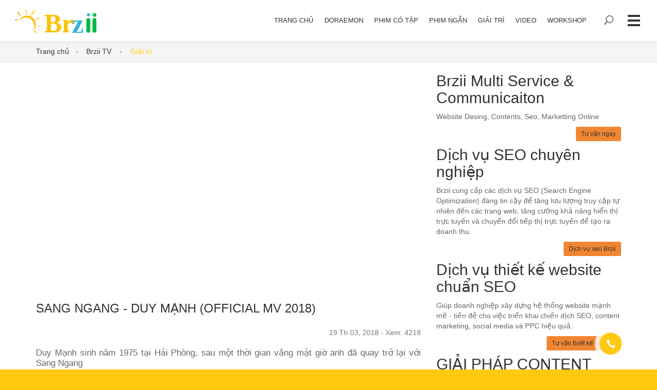

--- FILE ---
content_type: text/html; charset=utf-8
request_url: https://brzii.com/giai-tri/sang-ngang-duy-manh-official-mv-2018.html
body_size: 71655
content:

<!DOCTYPE html>
<!--[if IE]><![endif]--> <!--[if IE 8 ]> <html dir="ltr" lang="vi" class="ie8"><![endif]--> <!--[if IE 9 ]> <html dir="ltr" lang="vi" class="ie9"><![endif]--> <!--[if (gt IE 9)|!(IE)]><!-->
<!--[if lt IE 9]>
      <script src="https://oss.maxcdn.com/html5shiv/3.7.3/html5shiv.min.js"></script>
      <script src="https://oss.maxcdn.com/respond/1.4.2/respond.min.js"></script>
    <![endif]-->
<html dir="ltr" lang="vi">
<!--<![endif]-->
<head>
    
    <meta charset="UTF-8">
    <meta name="viewport" content="width=device-width, initial-scale=1">
    <meta http-equiv="X-UA-Compatible" content="IE=edge">
    <meta name="theme-color" content="#FFFFFF">
    <title>Sang Ngang - Duy Mạnh (Official MV 2018)</title>
    <link rel="shortcut icon" href="/upload/99c9ac12-93d6-466d-9cb1-5a492f6dc1c4/icon-brzii.svg" />
    
    
    <meta name="keywords" content="Duy Mạnh sinh năm 1975 tại Hải Ph&amp;ograve;ng, Duy Mạnh được biết đến với vai tr&amp;ograve; l&amp;agrave; ca sĩ v&amp;agrave; nhạc sĩ tại Việt Nam. V&amp;agrave; từng học viện t" />
    <meta name="description" content="Duy Mạnh sinh năm 1975 tại Hải Ph&amp;ograve;ng, Duy Mạnh được biết đến với vai tr&amp;ograve; l&amp;agrave; ca sĩ v&amp;agrave; nhạc sĩ tại Việt Nam. V&amp;agrave; từng học viện th&amp;agrave;nh phố Hồ Ch&amp;iacute; Minh khoa piano, biết chơi Flute v&amp;agrave; Saxo. Từ năm 1998, Duy Mạnh đ&amp;atilde; đ&amp;agrave;n h&amp;aacute;t phi&amp;eci" />
    <link rel="canonical" href="https://brzii.com/giai-tri/sang-ngang-duy-manh-official-mv-2018.html" />
    <meta property="og:locale" content="vi_VN" />
    <meta property="og:title" content="Sang Ngang - Duy Mạnh (Official MV 2018)" />
    <meta property="og:description" content="Duy Mạnh sinh năm 1975 tại Hải Ph&#242;ng, sau một thời gian vắng mặt giờ anh đ&#227; quay trở lại với Sang Ngang" />
    <meta property="og:url" content="https://brzii.com/giai-tri/sang-ngang-duy-manh-official-mv-2018.html" />
    <meta property="og:site_name" content="Sang Ngang - Duy Mạnh (Official MV 2018)" />
    <meta property="article:publisher" content="https://brzii.com" />
    <meta property="og:image" content="https://brzii.com/upload/99c9ac12-93d6-466d-9cb1-5a492f6dc1c4/sang-ngang.jpg" />
    <meta property="og:image:secure_url" content="https://brzii.com/upload/99c9ac12-93d6-466d-9cb1-5a492f6dc1c4/sang-ngang.jpg" />
    <meta property="og:image:width" content="800" />
    <meta property="og:image:height" content="533" />
    <meta property="og:image:alt" content="Sang Ngang - Duy Mạnh (Official MV 2018)" />
    <meta name="twitter:card" content="summary" />
    <meta name="twitter:description" content="Duy Mạnh sinh năm 1975 tại Hải Ph&#242;ng, sau một thời gian vắng mặt giờ anh đ&#227; quay trở lại với Sang Ngang" />
    <meta name="twitter:title" content="Sang Ngang - Duy Mạnh (Official MV 2018)" />
    <meta name="twitter:image" content="https://brzii.com/upload/99c9ac12-93d6-466d-9cb1-5a492f6dc1c4/sang-ngang.jpg" />

    <link href="/assets/CSS-owl.carousel.min.css" rel="stylesheet"/>
<link href="/assets/CSS-lightbox.css" rel="stylesheet"/>
<link href="/assets/css/styles.css" rel="stylesheet"/>
<link href="/assets/CSS-Br-Custom.css" rel="stylesheet"/>

    <!-- ================= Style ================== -->
    
    <meta property="fb:pages" content="390056024461132" />
<meta name="p:domain_verify" content="a51d5c7baa434db1152e3c3ee6624c99"/>
<meta name='dmca-site-verification' content='QUkwU2NwdDJCRDFCSnIrdm1hb1lVUT090' />
<style>
.section-detail a strong {
    font-weight: 600 !important;
    color: #efb800;
}
</style>
</head>
<body class="sticky-head">
    <header class="header navbar" id="top" data-spy="affix" data-offset-top="80">
        <div class="header__left">
            <a class="header__logo navbar-brand" href="/" title="Brzii Multi Service & Communication - Thiết kế website, Seo web google, Quản trị nội dung"><img src="/upload/99c9ac12-93d6-466d-9cb1-5a492f6dc1c4/Logo-brzii.svg" alt="Brzii Multi Service & Communication - Thiết kế website, Seo web google, Quản trị nội dung"></a>
        </div>
        <!--Nav Header-->
        <nav class="header__right">
            <ul class="nav">
                <li class="">
                        <a href="/brziitv" title="Trang chủ"><i class="fa fa-home"></i> TRANG CHỦ</a>
                    </li>
                
                <!-- End Pages -->

                

        <li class="nav ">
                <a href="/doraemon" title="Doraemon">Doraemon</a>
        </li>
        <li class="nav ">
                <a href="/phim-co-tap" title="Phim c&#243; tập">Phim c&#243; tập</a>
        </li>
        <li class="nav ">
                <a href="/phim-ngan" title="Phim ngắn">Phim ngắn</a>
        </li>
        <li class="nav ">
                <a href="/giai-tri" title="Giải tr&#237;">Giải tr&#237;</a>
        </li>
        <li class="nav ">
                <a href="/video" title="Video">Video</a>
        </li>
        <li class="nav ">
                <a href="/workshop" title="workshop">workshop</a>
        </li>










            </ul>
            <!-- / nav -->
            <div class="header__tools">
                
                <form action="/search/mack" method="post" class="header__tools__search dropdown">
    <a class="btn dropdown-toggle" id="dropdownSearch" data-toggle="dropdown" aria-haspopup="true" aria-expanded="true">
        <i class="icon_search"></i>
    </a>
    <div class="dropdown-menu" role="search" id="search" aria-labelledby="dropdownSearch">
        <input name="__RequestVerificationToken" type="hidden" value="h1sWpYeXky77WlAoJHFcI8IxLBhWYIgtlqwKihZQmI496lCTC_dfmDOgIBLjABzo8LoiDzRJHvKlFOUNEoRpCiU0CTVeQjKzaW3N6xS883Y1" />
        <input type="search" name="keyword" value="" placeholder="Tìm kiếm..." class="form-control search-text" autocomplete="off">
        <button class="btn" type="submit"><i class="icon_search"></i></button>

    </div>
</form>


                <a href="#" class="header__tools__menu"><span></span><span></span><span></span><span></span></a>
            </div>
        </nav>

        <!--/ main menu-->
    </header>
    
    <!--=== End Header ===-->
    <div class="main">
        



<script type="application/ld+json">
    {"@context":"http://schema.org","@type":"Lawyeradvisory","@id":"7bbcd4c8-3486-4c40-8dfa-733eb635b34a","url":"https://brzii.com/giai-tri/sang-ngang-duy-manh-official-mv-2018.html","logo":"https://brzii.com/upload/99c9ac12-93d6-466d-9cb1-5a492f6dc1c4/Logo-brzii.svg","image":"/upload/99c9ac12-93d6-466d-9cb1-5a492f6dc1c4/sang-ngang.jpg","description":"Duy Mạnh sinh năm 1975 tại Hải Phòng, sau một thời gian vắng mặt giờ anh đã quay trở lại với Sang Ngang","name":"Sang Ngang - Duy Mạnh (Official MV 2018)","telephone":null,"hasMap":"","email":"company@brzii.com","address":{"@type":"PostalAddress","streetAddress":"Số 2, 24/138 Mễ Trì Thượng","addressLocality":"Từ Liêm","addressCountry":"Việt Nam","addressRegion":"Hà Nội","postalCode":"10000"},"contactPoint":[{"@type":"ContactPoint","telephone":"","contactType":"customer service","contactOption":"TollFree","areaServed":"VN","availableLanguage":["Vienamese","English"]},{"@type":"ContactPoint","telephone":"","contactType":"technical support","contactOption":"TollFree","areaServed":"VN","availableLanguage":["Vienamese","English"]}]}
</script>

<section class="section-subheader">
    <div class="container">
        <ul class="breadcrumbs">
            <li><a href="/">Trang chủ</a></li>
                <li>
                    <a href="/brziitv">
                        Brzii TV
                    </a>
                </li>
                <li>Giải tr&#237;</li>

        </ul>

    </div>
</section>

<div class="section-detail">

<div class="container" data-sticky-container>
    <div class="row">
        <div class="col-md-8 col-lg-8 sing-news layoutContent">
            <div class="text margin-b-20 detail">
                <div class="text-center margin-b-20">
                    
                            <div class="embed-responsive embed-responsive-16by9">
                                <iframe class="embed-responsive-item" src="//www.youtube.com/embed/Q_YbQT3so_A?rel=0&autoplay=1 " allowfullscreen="true"></iframe>
                            </div>
                </div>
                <div class="margin-b-20">
                    <div class="row">
                        <div class="col-md-12">
                            <h1 class="heading__title">Sang Ngang - Duy Mạnh (Official MV 2018)</h1>
                        </div>
                        <div class="col-md-6 pull-left">

                        </div>
                        <div class="col-md-6 text-right text-muted">19 Th 03, 2018 - Xem: 4218</div>
                    </div>
                </div>
                <div class="text-justify">
                        <p class="bg-desc">Duy Mạnh sinh năm 1975 tại Hải Ph&#242;ng, sau một thời gian vắng mặt giờ anh đ&#227; quay trở lại với Sang Ngang</p>
                    <p>Sau một thời gian vắng mặt giờ anh đ&atilde; quay trở lại với Sang Ngang</p>
<p>Duy Mạnh sinh năm 1975 tại Hải Ph&ograve;ng, Duy Mạnh được biết đến với vai tr&ograve; l&agrave; ca sĩ v&agrave; nhạc sĩ tại Việt Nam. V&agrave; từng học viện th&agrave;nh phố Hồ Ch&iacute; Minh khoa piano, biết chơi Flute v&agrave; Saxo. Từ năm 1998, Duy Mạnh đ&atilde; đ&agrave;n h&aacute;t phi&ecirc;u bạt nhiều nơi như s&acirc;n khấu, bar.. Năm 2002 Duy Mạnh từng liều m&igrave;nh l&agrave;m đĩa nhạc đầu ti&ecirc;n. Album đầu tay &ldquo; T&igrave;nh Em l&agrave; đại dương&rdquo; l&agrave; một album ra mắt với c&ocirc;ng ch&uacute;ng kh&aacute;n giả của Duy Mạnh trong v&agrave; ngo&agrave;i nước v&agrave; đ&acirc;y cũng l&agrave; ca kh&uacute;c được thể hiện ch&iacute;nh giọng h&aacute;t của m&igrave;nh. Một giọng nam trữ t&igrave;nh đ&atilde; đi nhanh ch&oacute;ng đi v&agrave;o l&ograve;ng người nghe.</p>
                    <div class="bg-desc">
                        
                    </div>
                </div>
            </div>

            <div class="article-content">
                <div class="margin-b-10">
                </div>
                    <ul class="list-unstyled list-inline margin-top-10">
                        <li class="list-inline-item text-danger"><i class="fa fa-tag fa-fw"></i>Tag:</li>
                            <li class="list-inline-item"><a class="btn btn-default btn-sm" href="/chu-de/phim-va-giai-tri" title="Phim v&#224; giải tr&#237;" rel="tag">Phim v&#224; giải tr&#237;</a></li>
                    </ul>
            </div>

            <div class="col-lg-12 margin-b-20">

            </div>

            <div class="row">
                
  <!--fb-->
<div class="col-md-12 col-lg-12">
    <div class="social">
        <div class="fb-like" data-layout="button_count" data-action="like" data-show-faces="true" data-share="true"></div>
    </div>
    <div class="social">
        <div class="fb-send" style="z-index:1030"></div>
    </div>
    <div class="social">
        <div class="fb-save" data-size="small"></div>
    </div>
    <div class="social">
        <script type="text/javascript">
            document.write("<div style='margin-bottom:-7px;' class='zalo-share-button' data-href='" + window.location.href + "' data-oaid='3084922241716703000' data-layout='2' data-color='blue' data-customize='false'></div>");
        </script>
    </div>
    <div class="clearfix"></div>
</div>
<div class="col-md-12 col-lg-12">
    <div class="fb-comments" data-numposts="5" data-width="100%" data-colorscheme="light"></div>
</div>

            </div>

        </div>
        <div class="col-md-4 col-lg-4 margin-b-30">
            <div>
                <div class="row">
            <div class="col-md-12 margin-b-10">
                 <h2>Brzii Multi Service & Communicaiton</h2>
 <p>Website Desing, Contents, Seo, Marketting Online</p>
                <a class="btn btn-sm btn-warning pull-right" target="_blank" title="Tư vấn ngay">Tư vấn ngay</a>
            </div>
            <div class="col-md-12 margin-b-10">
                 <h2>Dịch vụ SEO chuyên nghiệp</h2>
<p>Brzii cung cấp các dịch vụ SEO (Search Engine Optimization) đáng tin cậy để tăng lưu lượng truy cập tự nhiên đến các trang web, tăng cường khả năng hiển thị trực tuyến và chuyển đổi tiếp thị trực tuyến để tạo ra doanh thu.</p>
                <a class="btn btn-sm btn-warning pull-right" target="_blank" title="Dịch vụ seo Brzii">Dịch vụ seo Brzii</a>
            </div>
            <div class="col-md-12 margin-b-10">
                <h2>Dịch vụ thiết kế website chuẩn SEO</h2>
<p>Giúp doanh nghiệp xây dựng hệ thống website mạnh mẽ - tiền đề cho việc triển khai chiến dịch SEO, content marketing, social media và PPC hiệu quả.</p>
                <a href="https://brzii.com/web-design" class="btn btn-sm btn-warning pull-right" target="_blank" title="Tư vấn thiết kế website">Tư vấn thiết kế website</a>
            </div>
            <div class="col-md-12 margin-b-10">
                <h2>GIẢI PHÁP CONTENT MARKETING</h2>
<p>Chiến lược phát triển nội dung bền vững, thân thiện với người dùng giúp mang lại hiệu quả cao trong kinh doanh.</p>
                <a href="https://brzii.com/contents" class="btn btn-sm btn-warning pull-right" target="_blank" title="Contents Marketing">Contents Marketing</a>
            </div>
</div>


            </div>
            <hr />
            <div data-sticky data-sticky-wrap data-margin-top="60">
                

<div class="row">
    <div class="spacersm"></div>
        <div class="col-md-12 margin-b-10">
            <div class="media">
                <a class="pull-left" title="Người &#226;m phủ - Osad " href="/giai-tri/nguoi-am-phu-osad.html">
                    <img class="mr-3 img-fluid" src="/upload/giai-tri/nguoi-am-phu.png?w=140" alt="Người &#226;m phủ - Osad ">
                </a>
                <div class="media-body">
                    <a class="over-2row" title="Người &#226;m phủ - Osad " href="/giai-tri/nguoi-am-phu-osad.html"><strong>Người &#226;m phủ - Osad </strong></a>
                    <div>Giải tr&#237;</div>
                    <div class="text-muted"><small>10835 Lượt xem - 06/04/2018</small></div>
                </div>
            </div>

        </div>
        <div class="col-md-12 margin-b-10">
            <div class="media">
                <a class="pull-left" title="Chết Tui Rồi 1 | H&#224;i Hứa Minh Đạt - Minh Hiền | Tuyển Chọn H&#224;i Hay Nhất 2017" href="/giai-tri/chet-tui-roi-1-hai-hua-minh-dat-minh-hien-tuyen-chon-hai-hay-nhat-2017.html">
                    <img class="mr-3 img-fluid" src="/upload/99c9ac12-93d6-466d-9cb1-5a492f6dc1c4/chettoiroi1.jpg?w=140" alt="Chết Tui Rồi 1 | H&#224;i Hứa Minh Đạt - Minh Hiền | Tuyển Chọn H&#224;i Hay Nhất 2017">
                </a>
                <div class="media-body">
                    <a class="over-2row" title="Chết Tui Rồi 1 | H&#224;i Hứa Minh Đạt - Minh Hiền | Tuyển Chọn H&#224;i Hay Nhất 2017" href="/giai-tri/chet-tui-roi-1-hai-hua-minh-dat-minh-hien-tuyen-chon-hai-hay-nhat-2017.html"><strong>Chết Tui Rồi 1 | H&#224;i Hứa Minh Đạt - Minh Hiền | Tuyển Chọn H&#224;i Hay Nhất 2017</strong></a>
                    <div>Giải tr&#237;</div>
                    <div class="text-muted"><small>8799 Lượt xem - 14/03/2018</small></div>
                </div>
            </div>

        </div>
        <div class="col-md-12 margin-b-10">
            <div class="media">
                <a class="pull-left" title="Nhạc Trẻ Nổi Tiếng Một Thời 7X 8X 9X" href="/giai-tri/nhac-tre-noi-tieng-mot-thoi-7x-8x-9x.html">
                    <img class="mr-3 img-fluid" src="/upload/giai-tri/nhac-xua-7x.png?w=140" alt="Nhạc Trẻ Nổi Tiếng Một Thời 7X 8X 9X">
                </a>
                <div class="media-body">
                    <a class="over-2row" title="Nhạc Trẻ Nổi Tiếng Một Thời 7X 8X 9X" href="/giai-tri/nhac-tre-noi-tieng-mot-thoi-7x-8x-9x.html"><strong>Nhạc Trẻ Nổi Tiếng Một Thời 7X 8X 9X</strong></a>
                    <div>Giải tr&#237;</div>
                    <div class="text-muted"><small>7220 Lượt xem - 01/06/2021</small></div>
                </div>
            </div>

        </div>
        <div class="col-md-12 margin-b-10">
            <div class="media">
                <a class="pull-left" title="Troll g&#225;i xinh đổ thức ăn l&#234;n ngực bạn g&#225;i " href="/giai-tri/troll-gai-xinh-do-thuc-an-len-nguc-ban-gai.html">
                    <img class="mr-3 img-fluid" src="/upload/99c9ac12-93d6-466d-9cb1-5a492f6dc1c4/do-thuc-an-len-nguc.jpg?w=140" alt="Troll g&#225;i xinh đổ thức ăn l&#234;n ngực bạn g&#225;i ">
                </a>
                <div class="media-body">
                    <a class="over-2row" title="Troll g&#225;i xinh đổ thức ăn l&#234;n ngực bạn g&#225;i " href="/giai-tri/troll-gai-xinh-do-thuc-an-len-nguc-ban-gai.html"><strong>Troll g&#225;i xinh đổ thức ăn l&#234;n ngực bạn g&#225;i </strong></a>
                    <div>Giải tr&#237;</div>
                    <div class="text-muted"><small>6744 Lượt xem - 20/11/2017</small></div>
                </div>
            </div>

        </div>
        <div class="col-md-12 margin-b-10">
            <div class="media">
                <a class="pull-left" title="Troll G&#225;i Xinh | Th&#225;ch Thức Bịt Mắt Đo&#225;n Bộ Phận Tr&#234;n Cơ Thể" href="/giai-tri/troll-gai-xinh-thach-thuc-bit-mat-doan-bo-phan-tren-co-the.html">
                    <img class="mr-3 img-fluid" src="/upload/99c9ac12-93d6-466d-9cb1-5a492f6dc1c4/bit-mat-doan.jpg?w=140" alt="Troll G&#225;i Xinh | Th&#225;ch Thức Bịt Mắt Đo&#225;n Bộ Phận Tr&#234;n Cơ Thể">
                </a>
                <div class="media-body">
                    <a class="over-2row" title="Troll G&#225;i Xinh | Th&#225;ch Thức Bịt Mắt Đo&#225;n Bộ Phận Tr&#234;n Cơ Thể" href="/giai-tri/troll-gai-xinh-thach-thuc-bit-mat-doan-bo-phan-tren-co-the.html"><strong>Troll G&#225;i Xinh | Th&#225;ch Thức Bịt Mắt Đo&#225;n Bộ Phận Tr&#234;n Cơ Thể</strong></a>
                    <div>Giải tr&#237;</div>
                    <div class="text-muted"><small>6185 Lượt xem - 20/11/2017</small></div>
                </div>
            </div>

        </div>
        <div class="col-md-12 margin-b-10">
            <div class="media">
                <a class="pull-left" title="Khi g&#225;i xinh c&#243; h&#236;nh xăm đẹp đi tắm suối" href="/giai-tri/khi-gai-xinh-co-hinh-xam-dep-di-tam-suoi.html">
                    <img class="mr-3 img-fluid" src="/upload/99c9ac12-93d6-466d-9cb1-5a492f6dc1c4/xam-tam.gif?w=140" alt="Khi g&#225;i xinh c&#243; h&#236;nh xăm đẹp đi tắm suối">
                </a>
                <div class="media-body">
                    <a class="over-2row" title="Khi g&#225;i xinh c&#243; h&#236;nh xăm đẹp đi tắm suối" href="/giai-tri/khi-gai-xinh-co-hinh-xam-dep-di-tam-suoi.html"><strong>Khi g&#225;i xinh c&#243; h&#236;nh xăm đẹp đi tắm suối</strong></a>
                    <div>Giải tr&#237;</div>
                    <div class="text-muted"><small>6178 Lượt xem - 05/04/2017</small></div>
                </div>
            </div>

        </div>


</div>
            </div>
        </div>
    </div>
</div>
<div class="top8">
    <div class="container">
        <div class="row">
            <div class="col-md-12 margin-b-20">
                <h3>ĐƯỢC QUAN TÂM</h3>
                <div class="products product_related products-view-grid-bb owl-carousel owl-theme products-view-grid" data-dot="true" data-nav="false" data-margin="15" data-loop="true" data-lg-items="6" data-md-items="6" data-sm-items="2" data-xs-items="2">
    <div class="owl_item_product news-block">
        <div class="img">
            <a class="boxServices__item" href="/giai-tri/chuong-trinh-bieu-dien-nghe-thuat-festival-trang-an-ninh-binh-2023.html" title="Chương tr&#236;nh biểu diễn nghệ thuật Festival  Tr&#224;ng An - Ninh B&#236;nh  2023.">
                <img class="img-fluid" src="/upload/giai-tri/Trang-an-2023.png?w=600&h=400" alt="Chương tr&#236;nh biểu diễn nghệ thuật Festival  Tr&#224;ng An - Ninh B&#236;nh  2023.">
                <span class="boxServices__item__bottom">
                    <span class="boxServices__item__title">Chương tr&#236;nh biểu diễn nghệ thuật Festival  Tr&#224;ng An - Ninh B&#236;nh  2023.</span>
                    <span class="boxServices__item__viewmore"><i class="arrow_right"></i> Xem</span>
                </span>
            </a>

        </div>
        <div class="box-center">
            Chương tr&#236;nh biểu diễn nghệ thuật Festival  Tr&#224;ng An - Ninh B&#236;nh  2023.
            </div>
        
    </div>
    <div class="owl_item_product news-block">
        <div class="img">
            <a class="boxServices__item" href="/giai-tri/lien-khuc-nhac-trinh-cong-son-nhac-trinh-hay-nhat-moi-thoi-dai.html" title="Li&#234;n Kh&#250;c Nhạc Trịnh C&#244;ng Sơn - Nhạc Trịnh Hay Nhất Mọi Thời Đại">
                <img class="img-fluid" src="/upload/giai-tri/nhac-trinh-cong-son.png?w=600&h=400" alt="Li&#234;n Kh&#250;c Nhạc Trịnh C&#244;ng Sơn - Nhạc Trịnh Hay Nhất Mọi Thời Đại">
                <span class="boxServices__item__bottom">
                    <span class="boxServices__item__title">Li&#234;n Kh&#250;c Nhạc Trịnh C&#244;ng Sơn - Nhạc Trịnh Hay Nhất Mọi Thời Đại</span>
                    <span class="boxServices__item__viewmore"><i class="arrow_right"></i> Xem</span>
                </span>
            </a>

        </div>
        <div class="box-center">
            Li&#234;n Kh&#250;c Nhạc Trịnh C&#244;ng Sơn - Nhạc Trịnh Hay Nhất Mọi Thời Đại
            </div>
        
    </div>
    <div class="owl_item_product news-block">
        <div class="img">
            <a class="boxServices__item" href="/giai-tri/phuong-y-moi-nhat-2023-nhac-vang-bolero-tuyen-chon-hay-nhat.html" title="Phương &#221; Mới Nhất 2023 | Nhạc V&#224;ng Bolero Tuyển Chọn Hay Nhất">
                <img class="img-fluid" src="/upload/giai-tri/nhac-vang-bolero-phuong-y.png?w=600&h=400" alt="Phương &#221; Mới Nhất 2023 | Nhạc V&#224;ng Bolero Tuyển Chọn Hay Nhất">
                <span class="boxServices__item__bottom">
                    <span class="boxServices__item__title">Phương &#221; Mới Nhất 2023 | Nhạc V&#224;ng Bolero Tuyển Chọn Hay Nhất</span>
                    <span class="boxServices__item__viewmore"><i class="arrow_right"></i> Xem</span>
                </span>
            </a>

        </div>
        <div class="box-center">
            Phương &#221; Mới Nhất 2023 | Nhạc V&#224;ng Bolero Tuyển Chọn Hay Nhất
            </div>
        
    </div>
    <div class="owl_item_product news-block">
        <div class="img">
            <a class="boxServices__item" href="/giai-tri/lien-khuc-nhac-song-thon-que.html" title="Li&#234;n Kh&#250;c Nhạc Sống Th&#244;n Qu&#234;">
                <img class="img-fluid" src="/upload/giai-tri/nhac-remix-que-huong.png?w=600&h=400" alt="Li&#234;n Kh&#250;c Nhạc Sống Th&#244;n Qu&#234;">
                <span class="boxServices__item__bottom">
                    <span class="boxServices__item__title">Li&#234;n Kh&#250;c Nhạc Sống Th&#244;n Qu&#234;</span>
                    <span class="boxServices__item__viewmore"><i class="arrow_right"></i> Xem</span>
                </span>
            </a>

        </div>
        <div class="box-center">
            Li&#234;n Kh&#250;c Nhạc Sống Th&#244;n Qu&#234;
            </div>
        
    </div>
    <div class="owl_item_product news-block">
        <div class="img">
            <a class="boxServices__item" href="/giai-tri/nhac-tre-noi-tieng-mot-thoi-7x-8x-9x.html" title="Nhạc Trẻ Nổi Tiếng Một Thời 7X 8X 9X">
                <img class="img-fluid" src="/upload/giai-tri/nhac-xua-7x.png?w=600&h=400" alt="Nhạc Trẻ Nổi Tiếng Một Thời 7X 8X 9X">
                <span class="boxServices__item__bottom">
                    <span class="boxServices__item__title">Nhạc Trẻ Nổi Tiếng Một Thời 7X 8X 9X</span>
                    <span class="boxServices__item__viewmore"><i class="arrow_right"></i> Xem</span>
                </span>
            </a>

        </div>
        <div class="box-center">
            Nhạc Trẻ Nổi Tiếng Một Thời 7X 8X 9X
            </div>
        
    </div>
    <div class="owl_item_product news-block">
        <div class="img">
            <a class="boxServices__item" href="/giai-tri/top-40-ca-khuc-nhac-tre-hay-nhat-moi-thoi-dai.html" title="TOP 40 Ca Kh&#250;c Nhạc Trẻ Hay Nhất Mọi Thời Đại">
                <img class="img-fluid" src="/upload/giai-tri/40-ca-khuc-top.png?w=600&h=400" alt="TOP 40 Ca Kh&#250;c Nhạc Trẻ Hay Nhất Mọi Thời Đại">
                <span class="boxServices__item__bottom">
                    <span class="boxServices__item__title">TOP 40 Ca Kh&#250;c Nhạc Trẻ Hay Nhất Mọi Thời Đại</span>
                    <span class="boxServices__item__viewmore"><i class="arrow_right"></i> Xem</span>
                </span>
            </a>

        </div>
        <div class="box-center">
            TOP 40 Ca Kh&#250;c Nhạc Trẻ Hay Nhất Mọi Thời Đại
            </div>
        
    </div>
    <div class="owl_item_product news-block">
        <div class="img">
            <a class="boxServices__item" href="/giai-tri/tinh-xua-nghia-cu-dem-co-don-jimmy-nguyen.html" title="T&#236;nh Xưa Nghĩa Cũ, Đ&#234;m C&#244; Đơn - JIMMY NGUYỄN">
                <img class="img-fluid" src="/upload/giai-tri/jimy-nguyen-txnc.png?w=600&h=400" alt="T&#236;nh Xưa Nghĩa Cũ, Đ&#234;m C&#244; Đơn - JIMMY NGUYỄN">
                <span class="boxServices__item__bottom">
                    <span class="boxServices__item__title">T&#236;nh Xưa Nghĩa Cũ, Đ&#234;m C&#244; Đơn - JIMMY NGUYỄN</span>
                    <span class="boxServices__item__viewmore"><i class="arrow_right"></i> Xem</span>
                </span>
            </a>

        </div>
        <div class="box-center">
            T&#236;nh Xưa Nghĩa Cũ, Đ&#234;m C&#244; Đơn - JIMMY NGUYỄN
            </div>
        
    </div>
    <div class="owl_item_product news-block">
        <div class="img">
            <a class="boxServices__item" href="/giai-tri/bts-방탄소년단-butter-official-mv.html" title="BTS (방탄소년단) &#39;Butter&#39; Official MV">
                <img class="img-fluid" src="/upload/giai-tri/bts.png?w=600&h=400" alt="BTS (방탄소년단) &#39;Butter&#39; Official MV">
                <span class="boxServices__item__bottom">
                    <span class="boxServices__item__title">BTS (방탄소년단) &#39;Butter&#39; Official MV</span>
                    <span class="boxServices__item__viewmore"><i class="arrow_right"></i> Xem</span>
                </span>
            </a>

        </div>
        <div class="box-center">
            BTS (방탄소년단) &#39;Butter&#39; Official MV
            </div>
        
    </div>
    <div class="owl_item_product news-block">
        <div class="img">
            <a class="boxServices__item" href="/giai-tri/tran-bong-da-nu-sexy-hai-huoc-nhat-the-gioi.html" title="Trận b&#243;ng đ&#227; nữ sexy h&#224;i hước nhất thế giới">
                <img class="img-fluid" src="/upload/99c9ac12-93d6-466d-9cb1-5a492f6dc1c4/bongdanu.jpg?w=600&h=400" alt="Trận b&#243;ng đ&#227; nữ sexy h&#224;i hước nhất thế giới">
                <span class="boxServices__item__bottom">
                    <span class="boxServices__item__title">Trận b&#243;ng đ&#227; nữ sexy h&#224;i hước nhất thế giới</span>
                    <span class="boxServices__item__viewmore"><i class="arrow_right"></i> Xem</span>
                </span>
            </a>

        </div>
        <div class="box-center">
            Trận b&#243;ng đ&#227; nữ sexy h&#224;i hước nhất thế giới
            </div>
        
    </div>
    <div class="owl_item_product news-block">
        <div class="img">
            <a class="boxServices__item" href="/giai-tri/lien-khuc-nhac-vang-bolero-xua-hoang-anh.html" title="Li&#234;n kh&#250;c Nhạc V&#224;ng Bolero Xưa - HO&#192;NG ANH ">
                <img class="img-fluid" src="/upload/giai-tri/bolero-hoang-anh.png?w=600&h=400" alt="Li&#234;n kh&#250;c Nhạc V&#224;ng Bolero Xưa - HO&#192;NG ANH ">
                <span class="boxServices__item__bottom">
                    <span class="boxServices__item__title">Li&#234;n kh&#250;c Nhạc V&#224;ng Bolero Xưa - HO&#192;NG ANH </span>
                    <span class="boxServices__item__viewmore"><i class="arrow_right"></i> Xem</span>
                </span>
            </a>

        </div>
        <div class="box-center">
            Li&#234;n kh&#250;c Nhạc V&#224;ng Bolero Xưa - HO&#192;NG ANH 
            </div>
        
    </div>
    <div class="owl_item_product news-block">
        <div class="img">
            <a class="boxServices__item" href="/giai-tri/diem-check-in-hot-nhat-noel-nam-nay-khu-rung-pha-le-lon-nhat-viet-nam.html" title="Điểm check in hot nhất Noel năm nay &quot;Khu rừng pha l&#234; lớn nhất Việt Nam&quot;">
                <img class="img-fluid" src="/upload/giai-tri/NOEL.png?w=600&h=400" alt="Điểm check in hot nhất Noel năm nay &quot;Khu rừng pha l&#234; lớn nhất Việt Nam&quot;">
                <span class="boxServices__item__bottom">
                    <span class="boxServices__item__title">Điểm check in hot nhất Noel năm nay &quot;Khu rừng pha l&#234; lớn nhất Việt Nam&quot;</span>
                    <span class="boxServices__item__viewmore"><i class="arrow_right"></i> Xem</span>
                </span>
            </a>

        </div>
        <div class="box-center">
            Điểm check in hot nhất Noel năm nay &quot;Khu rừng pha l&#234; lớn nhất Việt Nam&quot;
            </div>
        
    </div>
    <div class="owl_item_product news-block">
        <div class="img">
            <a class="boxServices__item" href="/giai-tri/khai-truong-du-lich-bien-quynh-2022-dau-an-va-khat-vong.html" title="Khai Trương Du Lịch Biển Quỳnh 2022 - Dấu Ấn V&#224; Kh&#225;t Vọng">
                <img class="img-fluid" src="/upload/giai-tri/khai-truong-du-lich-bien-quynh-2022.png?w=600&h=400" alt="Khai Trương Du Lịch Biển Quỳnh 2022 - Dấu Ấn V&#224; Kh&#225;t Vọng">
                <span class="boxServices__item__bottom">
                    <span class="boxServices__item__title">Khai Trương Du Lịch Biển Quỳnh 2022 - Dấu Ấn V&#224; Kh&#225;t Vọng</span>
                    <span class="boxServices__item__viewmore"><i class="arrow_right"></i> Xem</span>
                </span>
            </a>

        </div>
        <div class="box-center">
            Khai Trương Du Lịch Biển Quỳnh 2022 - Dấu Ấn V&#224; Kh&#225;t Vọng
            </div>
        
    </div>
</div>

            </div>
        </div>
    </div>
</div>

<div class="container" data-sticky-container>
    <div class="row">
        <div class="col-md-8">
            <div class="margin-b-20">
                <h4>CÙNG CHUYÊN MỤC</h4>
                
<div class="row news-block">
                <div class="col-md-4 col-xs-6 margin-b-10">
                <div class="img">
                    <a href="/giai-tri/chuong-trinh-bieu-dien-nghe-thuat-festival-trang-an-ninh-binh-2023.html" title="Chương tr&#236;nh biểu diễn nghệ thuật Festival  Tr&#224;ng An - Ninh B&#236;nh  2023.">
                        <img class="img-fluid" src="/upload/giai-tri/Trang-an-2023.png?w=600&h=400" alt="Chương tr&#236;nh biểu diễn nghệ thuật Festival  Tr&#224;ng An - Ninh B&#236;nh  2023.">
                    </a>
                    <span class="badge badge-info">01/01/2024</span>
                </div>
                <div class="box-title">
                    <a class="over-2row" href="/giai-tri/chuong-trinh-bieu-dien-nghe-thuat-festival-trang-an-ninh-binh-2023.html" title="Chương tr&#236;nh biểu diễn nghệ thuật Festival  Tr&#224;ng An - Ninh B&#236;nh  2023.">Chương tr&#236;nh biểu diễn nghệ thuật Festival  Tr&#224;ng An - Ninh B&#236;nh  2023.</a>
                </div>
            </div>
                <div class="col-md-4 col-xs-6 margin-b-10">
                <div class="img">
                    <a href="/giai-tri/diem-check-in-hot-nhat-noel-nam-nay-khu-rung-pha-le-lon-nhat-viet-nam.html" title="Điểm check in hot nhất Noel năm nay &quot;Khu rừng pha l&#234; lớn nhất Việt Nam&quot;">
                        <img class="img-fluid" src="/upload/giai-tri/NOEL.png?w=600&h=400" alt="Điểm check in hot nhất Noel năm nay &quot;Khu rừng pha l&#234; lớn nhất Việt Nam&quot;">
                    </a>
                    <span class="badge badge-info">27/11/2023</span>
                </div>
                <div class="box-title">
                    <a class="over-2row" href="/giai-tri/diem-check-in-hot-nhat-noel-nam-nay-khu-rung-pha-le-lon-nhat-viet-nam.html" title="Điểm check in hot nhất Noel năm nay &quot;Khu rừng pha l&#234; lớn nhất Việt Nam&quot;">Điểm check in hot nhất Noel năm nay &quot;Khu rừng pha l&#234; lớn nhất Việt Nam&quot;</a>
                </div>
            </div>
                <div class="col-md-4 col-xs-6 margin-b-10">
                <div class="img">
                    <a href="/giai-tri/lien-khuc-nhac-trinh-cong-son-nhac-trinh-hay-nhat-moi-thoi-dai.html" title="Li&#234;n Kh&#250;c Nhạc Trịnh C&#244;ng Sơn - Nhạc Trịnh Hay Nhất Mọi Thời Đại">
                        <img class="img-fluid" src="/upload/giai-tri/nhac-trinh-cong-son.png?w=600&h=400" alt="Li&#234;n Kh&#250;c Nhạc Trịnh C&#244;ng Sơn - Nhạc Trịnh Hay Nhất Mọi Thời Đại">
                    </a>
                    <span class="badge badge-info">19/09/2023</span>
                </div>
                <div class="box-title">
                    <a class="over-2row" href="/giai-tri/lien-khuc-nhac-trinh-cong-son-nhac-trinh-hay-nhat-moi-thoi-dai.html" title="Li&#234;n Kh&#250;c Nhạc Trịnh C&#244;ng Sơn - Nhạc Trịnh Hay Nhất Mọi Thời Đại">Li&#234;n Kh&#250;c Nhạc Trịnh C&#244;ng Sơn - Nhạc Trịnh Hay Nhất Mọi Thời Đại</a>
                </div>
            </div>
                <div class="col-md-4 col-xs-6 margin-b-10">
                <div class="img">
                    <a href="/giai-tri/lo-yeu-nguoi-dam-sau-em-lai-nho-anh-roi-chill-nhe-nhang-hot-tiktok-2023.html" title="Lỡ Y&#234;u Người Đậm S&#226;u - Em Lại Nhớ Anh Rồi - Chill Nhẹ Nh&#224;ng Hot TikTok 2023">
                        <img class="img-fluid" src="/upload/giai-tri/lo-yeu-nguoi-dam-sau.png?w=600&h=400" alt="Lỡ Y&#234;u Người Đậm S&#226;u - Em Lại Nhớ Anh Rồi - Chill Nhẹ Nh&#224;ng Hot TikTok 2023">
                    </a>
                    <span class="badge badge-info">18/09/2023</span>
                </div>
                <div class="box-title">
                    <a class="over-2row" href="/giai-tri/lo-yeu-nguoi-dam-sau-em-lai-nho-anh-roi-chill-nhe-nhang-hot-tiktok-2023.html" title="Lỡ Y&#234;u Người Đậm S&#226;u - Em Lại Nhớ Anh Rồi - Chill Nhẹ Nh&#224;ng Hot TikTok 2023">Lỡ Y&#234;u Người Đậm S&#226;u - Em Lại Nhớ Anh Rồi - Chill Nhẹ Nh&#224;ng Hot TikTok 2023</a>
                </div>
            </div>
                <div class="col-md-4 col-xs-6 margin-b-10">
                <div class="img">
                    <a href="/giai-tri/phuong-y-moi-nhat-2023-nhac-vang-bolero-tuyen-chon-hay-nhat.html" title="Phương &#221; Mới Nhất 2023 | Nhạc V&#224;ng Bolero Tuyển Chọn Hay Nhất">
                        <img class="img-fluid" src="/upload/giai-tri/nhac-vang-bolero-phuong-y.png?w=600&h=400" alt="Phương &#221; Mới Nhất 2023 | Nhạc V&#224;ng Bolero Tuyển Chọn Hay Nhất">
                    </a>
                    <span class="badge badge-info">18/09/2023</span>
                </div>
                <div class="box-title">
                    <a class="over-2row" href="/giai-tri/phuong-y-moi-nhat-2023-nhac-vang-bolero-tuyen-chon-hay-nhat.html" title="Phương &#221; Mới Nhất 2023 | Nhạc V&#224;ng Bolero Tuyển Chọn Hay Nhất">Phương &#221; Mới Nhất 2023 | Nhạc V&#224;ng Bolero Tuyển Chọn Hay Nhất</a>
                </div>
            </div>
                <div class="col-md-4 col-xs-6 margin-b-10">
                <div class="img">
                    <a href="/giai-tri/khai-truong-du-lich-bien-quynh-2022-dau-an-va-khat-vong.html" title="Khai Trương Du Lịch Biển Quỳnh 2022 - Dấu Ấn V&#224; Kh&#225;t Vọng">
                        <img class="img-fluid" src="/upload/giai-tri/khai-truong-du-lich-bien-quynh-2022.png?w=600&h=400" alt="Khai Trương Du Lịch Biển Quỳnh 2022 - Dấu Ấn V&#224; Kh&#225;t Vọng">
                    </a>
                    <span class="badge badge-info">22/04/2022</span>
                </div>
                <div class="box-title">
                    <a class="over-2row" href="/giai-tri/khai-truong-du-lich-bien-quynh-2022-dau-an-va-khat-vong.html" title="Khai Trương Du Lịch Biển Quỳnh 2022 - Dấu Ấn V&#224; Kh&#225;t Vọng">Khai Trương Du Lịch Biển Quỳnh 2022 - Dấu Ấn V&#224; Kh&#225;t Vọng</a>
                </div>
            </div>
                <div class="col-md-4 col-xs-6 margin-b-10">
                <div class="img">
                    <a href="/giai-tri/hello-summer-2022.html" title="Hello Summer 2022 ">
                        <img class="img-fluid" src="/upload/giai-tri/hello-summer.png?w=600&h=400" alt="Hello Summer 2022 ">
                    </a>
                    <span class="badge badge-info">20/04/2022</span>
                </div>
                <div class="box-title">
                    <a class="over-2row" href="/giai-tri/hello-summer-2022.html" title="Hello Summer 2022 ">Hello Summer 2022 </a>
                </div>
            </div>
                <div class="col-md-4 col-xs-6 margin-b-10">
                <div class="img">
                    <a href="/giai-tri/ngay-chua-giong-bao-studio-version-tung-duong-st-phan-manh-quynh.html" title="NG&#192;Y CHƯA GI&#212;NG B&#195;O (STUDIO VERSION) - T&#217;NG DƯƠNG (ST: Phan Mạnh Quỳnh)">
                        <img class="img-fluid" src="/upload/giai-tri/ngay-chua-giong-bao.jpg?w=600&h=400" alt="NG&#192;Y CHƯA GI&#212;NG B&#195;O (STUDIO VERSION) - T&#217;NG DƯƠNG (ST: Phan Mạnh Quỳnh)">
                    </a>
                    <span class="badge badge-info">25/03/2022</span>
                </div>
                <div class="box-title">
                    <a class="over-2row" href="/giai-tri/ngay-chua-giong-bao-studio-version-tung-duong-st-phan-manh-quynh.html" title="NG&#192;Y CHƯA GI&#212;NG B&#195;O (STUDIO VERSION) - T&#217;NG DƯƠNG (ST: Phan Mạnh Quỳnh)">NG&#192;Y CHƯA GI&#212;NG B&#195;O (STUDIO VERSION) - T&#217;NG DƯƠNG (ST: Phan Mạnh Quỳnh)</a>
                </div>
            </div>
                <div class="col-md-4 col-xs-6 margin-b-10">
                <div class="img">
                    <a href="/giai-tri/beethoven-piano-sonata-베토벤-비창-소나타-3악장-pathetique-ピアノ.html" title="Beethoven piano sonata 베토벤 비창 소나타 3악장 | Pathetique ピアノ">
                        <img class="img-fluid" src="/upload/giai-tri/pano-7.png?w=600&h=400" alt="Beethoven piano sonata 베토벤 비창 소나타 3악장 | Pathetique ピアノ">
                    </a>
                    <span class="badge badge-info">31/08/2021</span>
                </div>
                <div class="box-title">
                    <a class="over-2row" href="/giai-tri/beethoven-piano-sonata-베토벤-비창-소나타-3악장-pathetique-ピアノ.html" title="Beethoven piano sonata 베토벤 비창 소나타 3악장 | Pathetique ピアノ">Beethoven piano sonata 베토벤 비창 소나타 3악장 | Pathetique ピアノ</a>
                </div>
            </div>
                <div class="col-md-4 col-xs-6 margin-b-10">
                <div class="img">
                    <a href="/giai-tri/lien-khuc-nhac-song-thon-que.html" title="Li&#234;n Kh&#250;c Nhạc Sống Th&#244;n Qu&#234;">
                        <img class="img-fluid" src="/upload/giai-tri/nhac-remix-que-huong.png?w=600&h=400" alt="Li&#234;n Kh&#250;c Nhạc Sống Th&#244;n Qu&#234;">
                    </a>
                    <span class="badge badge-info">16/08/2021</span>
                </div>
                <div class="box-title">
                    <a class="over-2row" href="/giai-tri/lien-khuc-nhac-song-thon-que.html" title="Li&#234;n Kh&#250;c Nhạc Sống Th&#244;n Qu&#234;">Li&#234;n Kh&#250;c Nhạc Sống Th&#244;n Qu&#234;</a>
                </div>
            </div>
                <div class="col-md-4 col-xs-6 margin-b-10">
                <div class="img">
                    <a href="/giai-tri/lola-mariage-damour.html" title="Lola - Mariage d&#39;Amour">
                        <img class="img-fluid" src="/upload/giai-tri/piano-pick-8.png?w=600&h=400" alt="Lola - Mariage d&#39;Amour">
                    </a>
                    <span class="badge badge-info">14/08/2021</span>
                </div>
                <div class="box-title">
                    <a class="over-2row" href="/giai-tri/lola-mariage-damour.html" title="Lola - Mariage d&#39;Amour">Lola - Mariage d&#39;Amour</a>
                </div>
            </div>
                <div class="col-md-4 col-xs-6 margin-b-10">
                <div class="img">
                    <a href="/giai-tri/ワンパンマン-ost-theme-of-one-punch-man-正義執行-sadness-ピアノ.html" title="ワンパンマン OST Theme of ONE PUNCH MAN 正義執行 &amp; sadness [ピアノ]">
                        <img class="img-fluid" src="/upload/giai-tri/piano-pick-7.png?w=600&h=400" alt="ワンパンマン OST Theme of ONE PUNCH MAN 正義執行 &amp; sadness [ピアノ]">
                    </a>
                    <span class="badge badge-info">14/08/2021</span>
                </div>
                <div class="box-title">
                    <a class="over-2row" href="/giai-tri/ワンパンマン-ost-theme-of-one-punch-man-正義執行-sadness-ピアノ.html" title="ワンパンマン OST Theme of ONE PUNCH MAN 正義執行 &amp; sadness [ピアノ]">ワンパンマン OST Theme of ONE PUNCH MAN 正義執行 &amp; sadness [ピアノ]</a>
                </div>
            </div>
                <div class="col-md-4 col-xs-6 margin-b-10">
                <div class="img">
                    <a href="/giai-tri/ドラゴンボール-ed-ロマンティックあげるよ-橋本潮-dragon-ball-ピアノ.html" title="ドラゴンボール ED ロマンティックあげるよ 橋本潮 DRAGON BALL [ピアノ]">
                        <img class="img-fluid" src="/upload/giai-tri/piano-pick-6.png?w=600&h=400" alt="ドラゴンボール ED ロマンティックあげるよ 橋本潮 DRAGON BALL [ピアノ]">
                    </a>
                    <span class="badge badge-info">14/08/2021</span>
                </div>
                <div class="box-title">
                    <a class="over-2row" href="/giai-tri/ドラゴンボール-ed-ロマンティックあげるよ-橋本潮-dragon-ball-ピアノ.html" title="ドラゴンボール ED ロマンティックあげるよ 橋本潮 DRAGON BALL [ピアノ]">ドラゴンボール ED ロマンティックあげるよ 橋本潮 DRAGON BALL [ピアノ]</a>
                </div>
            </div>
                <div class="col-md-4 col-xs-6 margin-b-10">
                <div class="img">
                    <a href="/giai-tri/just-want-to-look-at-you-hisaishi-joe-당신만을-보고-있었다-君だけを見ていた.html" title="Just Want To Look At You -Hisaishi Joe / 당신만을 보고 있었다 君だけを見ていた">
                        <img class="img-fluid" src="/upload/giai-tri/piano-pick-5.png?w=600&h=400" alt="Just Want To Look At You -Hisaishi Joe / 당신만을 보고 있었다 君だけを見ていた">
                    </a>
                    <span class="badge badge-info">14/08/2021</span>
                </div>
                <div class="box-title">
                    <a class="over-2row" href="/giai-tri/just-want-to-look-at-you-hisaishi-joe-당신만을-보고-있었다-君だけを見ていた.html" title="Just Want To Look At You -Hisaishi Joe / 당신만을 보고 있었다 君だけを見ていた">Just Want To Look At You -Hisaishi Joe / 당신만을 보고 있었다 君だけを見ていた</a>
                </div>
            </div>
                <div class="col-md-4 col-xs-6 margin-b-10">
                <div class="img">
                    <a href="/giai-tri/베토벤-월광-소나타-1악장-beethoven-piano-sonata-moonlight-asmr.html" title="베토벤 월광 소나타 1악장 - Beethoven piano sonata Moonlight /asmr">
                        <img class="img-fluid" src="/upload/giai-tri/piano-pick-4.png?w=600&h=400" alt="베토벤 월광 소나타 1악장 - Beethoven piano sonata Moonlight /asmr">
                    </a>
                    <span class="badge badge-info">14/08/2021</span>
                </div>
                <div class="box-title">
                    <a class="over-2row" href="/giai-tri/베토벤-월광-소나타-1악장-beethoven-piano-sonata-moonlight-asmr.html" title="베토벤 월광 소나타 1악장 - Beethoven piano sonata Moonlight /asmr">베토벤 월광 소나타 1악장 - Beethoven piano sonata Moonlight /asmr</a>
                </div>
            </div>
                <div class="col-md-4 col-xs-6 margin-b-10">
                <div class="img">
                    <a href="/giai-tri/demon-slayertanjiro-no-uta-ep19-鬼滅の刃-귀멸의-칼날-탄지로의-노래-piano-kalimba-피아노ピアノ-칼림바-カリンバ.html" title="Demon Slayer_Tanjiro no Uta EP19 鬼滅の刃 귀멸의 칼날 - 탄지로의 노래 piano + kalimba 피아노ピアノ 칼림바 カリンバ">
                        <img class="img-fluid" src="/upload/giai-tri/piano-pick-3.png?w=600&h=400" alt="Demon Slayer_Tanjiro no Uta EP19 鬼滅の刃 귀멸의 칼날 - 탄지로의 노래 piano + kalimba 피아노ピアノ 칼림바 カリンバ">
                    </a>
                    <span class="badge badge-info">14/08/2021</span>
                </div>
                <div class="box-title">
                    <a class="over-2row" href="/giai-tri/demon-slayertanjiro-no-uta-ep19-鬼滅の刃-귀멸의-칼날-탄지로의-노래-piano-kalimba-피아노ピアノ-칼림바-カリンバ.html" title="Demon Slayer_Tanjiro no Uta EP19 鬼滅の刃 귀멸의 칼날 - 탄지로의 노래 piano + kalimba 피아노ピアノ 칼림바 カリンバ">Demon Slayer_Tanjiro no Uta EP19 鬼滅の刃 귀멸의 칼날 - 탄지로의 노래 piano + kalimba 피아노ピアノ 칼림바 カリンバ</a>
                </div>
            </div>
                <div class="col-md-4 col-xs-6 margin-b-10">
                <div class="img">
                    <a href="/giai-tri/flower-dance-플라워댄스-dj-okawari-캇파캇파-ver-피아노커버-piano-cover-ピアノ.html" title="Flower Dance 플라워댄스 DJ Okawari 캇파캇파 ver 피아노커버 piano cover ピアノ">
                        <img class="img-fluid" src="/upload/giai-tri/piano-pick-2.png?w=600&h=400" alt="Flower Dance 플라워댄스 DJ Okawari 캇파캇파 ver 피아노커버 piano cover ピアノ">
                    </a>
                    <span class="badge badge-info">14/08/2021</span>
                </div>
                <div class="box-title">
                    <a class="over-2row" href="/giai-tri/flower-dance-플라워댄스-dj-okawari-캇파캇파-ver-피아노커버-piano-cover-ピアノ.html" title="Flower Dance 플라워댄스 DJ Okawari 캇파캇파 ver 피아노커버 piano cover ピアノ">Flower Dance 플라워댄스 DJ Okawari 캇파캇파 ver 피아노커버 piano cover ピアノ</a>
                </div>
            </div>
                <div class="col-md-4 col-xs-6 margin-b-10">
                <div class="img">
                    <a href="/giai-tri/river-flows-in-you-yiruma-이루마-piano-cover-ピアノ.html" title="River flows in you - Yiruma | 이루마 piano cover ピアノ">
                        <img class="img-fluid" src="/upload/giai-tri/piano-pick.png?w=600&h=400" alt="River flows in you - Yiruma | 이루마 piano cover ピアノ">
                    </a>
                    <span class="badge badge-info">14/08/2021</span>
                </div>
                <div class="box-title">
                    <a class="over-2row" href="/giai-tri/river-flows-in-you-yiruma-이루마-piano-cover-ピアノ.html" title="River flows in you - Yiruma | 이루마 piano cover ピアノ">River flows in you - Yiruma | 이루마 piano cover ピアノ</a>
                </div>
            </div>
</div>
            </div>
        </div>
        <div class="col-md-4">
            <div data-sticky data-sticky-wrap data-margin-top="60">
                <div class="row">
            <div class="col-md-12 margin-b-10">
                 <h2>Develop mobile app, and launch it in less than 5 weeks</h2>
 <p>With the flexibility of agile development model, and our technical experience, your mobile app can be launched very quickly, avoiding pitfalls.</p>
                <a href="http://brzii.com/phuong-phap" class="btn btn-sm btn-primary pull-right" target="_blank" title="Brzii Creative">Brzii Creative</a>
            </div>
            <div class="col-md-12 margin-b-10">
                <a class="" href="https://vinhphuclawyers.vn/" title="C&#244;ng ty Luật TNHH Youth &amp; Partners - Youth &amp; Partners Co., Ltd (Y&amp;P Law Firm) ">
                    <img class="img-fluid skip" src="/upload/99c9ac12-93d6-466d-9cb1-5a492f6dc1c4/baner-yp.png" alt="C&#244;ng ty Luật TNHH Youth &amp; Partners - Youth &amp; Partners Co., Ltd (Y&amp;P Law Firm) ">
                </a>
            </div>
            <div class="col-md-12 margin-b-10">
                <a class="" href="https://truonghocso.com.vn/" title="Trường học số">
                    <img class="img-fluid skip" src="/upload/99c9ac12-93d6-466d-9cb1-5a492f6dc1c4/Logo-truong-hoc-so.svg" alt="Trường học số">
                </a>
            </div>
            <div class="col-md-12 margin-b-10">
                <h3>Bàn ghế nhôm đúc cỡ nhỏ nghệ thuật nhập khẩu</h3>
<p>Bàn ghế nhôm đúc nghệ thuật với cỡ nhỏ phù hợp cho không gian hẹp như ban công, quán cafe, sân vườn nhỏ.</P>
                <a href="https://noithatlogic.vn/danh-muc/ban-ghe-nhom-duc-nghe-thuat" class="btn btn-sm btn-primary pull-right" target="_blank" title="B&#224;n ghế nh&#244;m đ&#250;c">B&#224;n ghế nh&#244;m đ&#250;c</a>
            </div>
            <div class="col-md-12 margin-b-10">
                <h3>Nội Thất Phố Xanh</h3>
<p>Chuyên cung cấp bàn ghế sân vườn, bàn ghế cafe, bàn ghế nhôm đúc...</P>
                <a href="https://noithatphoxanh.vn/danh-muc/ban-ghe-nhom-duc" class="btn btn-sm btn-primary pull-right" target="_blank" title="Nội Thất Phố Xanh">Nội Thất Phố Xanh</a>
            </div>
            <div class="col-md-12 margin-b-10">
                <h3>Bàn ghế sân vườn</h3>
<p>Nội Thất Phố Xanh - Chuyên cung cấp bàn ghế sân vưườn cao cấp giá cạnh tranh...</P>
                <a href="https://noithatphoxanh.vn/danh-muc/ban-ghe-san-vuon" class="btn btn-sm btn-primary pull-right" target="_blank" title="B&#224;n ghế s&#226;n vườn">B&#224;n ghế s&#226;n vườn</a>
            </div>
</div>
    

            </div>
        </div>

    </div>
</div></div>

    </div>
    <section class="bottom">
        <div class="container">
            <div class="col-md-8">
                <!DOCTYPE html>
<html>
<head>
</head>
<body>
<div class="row">
<div class="col-xs-12 col-sm-6 col-md-3 col-lg-3">
<h2 class="bottom__title">Dịch vụ</h2>
<ul class="bottom__menu">
<li>Dịch vụ Marketing Online</li>
<li>Dịch vụ SEO</li>
<li><a href="/solutions/website-microsite">Dịch vụ Thiết kế Website</a></li>
<li>Thiết kế Langding page</li>
<li><a href="/solutions/ecommerce">Quản trị Website</a></li>
<li><a href="/solutions/dedicated-development-team">Dịch vụ Contents Marketing</a></li>
<li>Dịch vụ Google Ads</li>
<li>Dịch vụ Facebook Ads</li>
</ul>
</div>
<div class="col-xs-12 col-sm-6 col-md-3 col-lg-3">
<h2 class="bottom__title">Th&ocirc;ng tin</h2>
<ul class="bottom__menu">
<li><a href="/services/cross-platform-app-development">C&ocirc;ng nghệ</a></li>
<li>Thời trang</li>
<li><a href="/services/web-development">L&agrave;m đẹp</a></li>
<li>Sức khỏe</li>
<li>Gi&aacute;o dục</li>
</ul>
</div>
<div class="col-xs-12 col-sm-6 col-md-3 col-lg-3">
<h2 class="bottom__title">Giới thiệu</h2>
<ul class="bottom__menu">
<li><a href="/about/our-clientele">Our Clientele</a></li>
<li><a href="/about/faqs">FAQs</a></li>
<li><a title="DMCA Compliance information for brzii.com" href="https://www.dmca.com/compliance/brzii.com" target="_blank" rel="noopener"><img src="/upload/img/dmca_premi.png?w=60" alt="DMCA compliant image" width="60" height="64" /></a></li>
</ul>
</div>
<div class="col-xs-12 col-sm-6 col-md-3 col-lg-3">
<h2 class="bottom__title">Li&ecirc;n Hệ</h2>
<ul class="bottom__menu">
<li><a href="/about/our-clientele">Our Clientele</a></li>
<li><a href="/about/faqs">FAQs</a></li>
<li><a title="DMCA Compliance information for brzii.com" href="https://www.dmca.com/compliance/brzii.com" target="_blank" rel="noopener"><img src="/upload/img/dmca_premi.png?w=60" alt="DMCA compliant image" width="60" height="64" /></a></li>
</ul>
</div>
</div>
<div class="row">
<div class="col-xs-12 col-sm-6 col-md-6 col-lg-6">
<div class=""><a class="header__logo" title="Brzii Multi Service &amp; Communication - Thiết kế website, Seo web google, Quản trị nội dung" href="/"><img src="/upload/99c9ac12-93d6-466d-9cb1-5a492f6dc1c4/Logo-brzii.svg" alt="Brzii Multi Service &amp; Communication - Thiết kế website, Seo web google, Quản trị nội dung" /></a></div>
<h4><strong class="fw-500">C&ocirc;ng Ty TNHH C&ocirc;ng Nghệ Brzii</strong></h4>
<p>Chuy&ecirc;n hoạt động trong lĩnh vực C&ocirc;ng nghệ v&agrave; Marketing Online<br /><span style="font-size: 10pt;">Số ĐKKD: 01097906877 do Sở KHĐT TP. H&agrave; Nội cấp ng&agrave;y 26/10/2021</span></p>
</div>
<div class="col-xs-12 col-sm-6 col-md-6 col-lg-6">
<h4 style="margin-top: 90px;"><strong class="fw-500">Văn Ph&ograve;ng Giao Dịch</strong></h4>
<p>Tầng 3, Cung Tri Thức số 1 T&ocirc;n Thất Thuyết, Cầu Giấy, H&agrave; Nội<br />Hotline: 0559 790 677</p>
</div>
</div>
</body>
</html>
            </div>
            <div class="col-md-4 text-center">
                <div class="fb-page" data-href="https://www.facebook.com/brziis/" data-small-header="false" data-adapt-container-width="true" data-hide-cover="false" data-show-facepile="true"></div>
            </div>
        </div>
    </section>
    <!-- / bottom -->
    <footer class="footer">
        <a href="tel:0865037085" class="footer__call"><i class="icon_phone"></i></a>
        <div class="container">
            <div class="footer__contact">
                <ul>
                    <li><i class="icon_building"></i> Số 2, 24/138 Mễ Tr&#236; Thượng, Từ Li&#234;m, H&#224; Nội, Việt Nam</li>
                    <li><i class="icon_mail"></i> <a href=""><span class="__cf_email__"> company@brzii.com</span></a></li>
                    <li><i class="icon_phone"></i> <a href="tel:0989135885">098 913 5885</a> - Hotline: <a href="tel:0865037085">0865.037.085</a></li>
                </ul>
            </div>
            <div class="row footer__social">
                <div class="col-md-6">
  <!--fb-->
<div class="col-md-auto col-lg-auto">
    <div class="social">
        <div class="fb-like" data-layout="button_count" data-action="like" data-show-faces="true" data-share="true"></div>
    </div>
    <div class="social">
        <div class="fb-send" style="z-index:1030"></div>
    </div>
    <div class="social">
        <div class="fb-save" data-size="small"></div>
    </div>
    <div class="social">
        <div class="zalo-share-button" data-href="" data-oaid="579745863508352884" data-layout="2" data-color="blue" data-customize=false></div>
        
    </div>
</div>
</div>
                <!-- <p>We created this website in 2017</p> -->
                <div class="col-md-6">
                    <a href="https://www.facebook.com/brziis/" class="social_facebook" target="_bank"></a>
                    <a href="https://www.youtube.com/user/Bzvideoclip/" class="social_youtube" target="_bank"></a>
                    <a href="https://twitter.com/brziis/" class="social_twitter" target="_bank"></a>
                </div>
                
            </div>
        </div>
    </footer>
    <!--/ footer-->
    
    
    
    
    
    
    
    
    

    <!-- Modal ĐỂ LẠI LỜI NHẮN-->
    <!--<div class="modal fade" id="delailoinhan" role="dialog">
        <div class="modal-dialog">-->
    <!-- Modal content-->
    <!--<div class="modal-content">
                <div class="modal-body text-center">
                    <button type="button" class="close" data-dismiss="modal">&times;</button>
                    <h4 class="modal-title margin-bottom-20">ĐỂ LẠI LỜI NHẮN CHO CHÚNG TÔI</h4>
                    <form class="fm2" style="margin-bottom:0px;" action="/form/lien-he">
                        <input name="__RequestVerificationToken" type="hidden" value="8js3PT8BvANpp4K2EYrgoBFwqkZ6F4RQLgXgp8lbrdree8cRZuuBF0YNUxSwyhsJcai-FaEWFEOX5ZGWZdf1989SldQWNdWdj7HiIE-5-Fg1" />
                        <div class="form-group">
                            <input type="hidden" name="Khoa" id="Khoa" value="DelaiLoinhan" />
                            <input class="form-control FullName" type="text" name="FullName" id="FullName" placeholder="Họ tên" />
                        </div>
                        <div class="form-group">
                            <input class="form-control PhoneNumber" type="text" name="Phone" id="Phone" placeholder="Số điện thoại" />
                        </div>
                        <div class="form-group">
                            <textarea class="form-control text-box multi-line" id="Contents" name="Contents" rows="4" placeholder="Để lại lời nhắn cho chúng tôi"></textarea>
                        </div>
                        <button type="button" class="btn btn-lg btn-primary btn-smsSave text-right" style="margin-bottom:15px;">Gửi</button>
                    </form>
                    <i>Để lại lời nhắn: Chúng tôi sẽ liên hệ lại ngay cho quý khách sau khi nhận được lời nhắn</i>
                </div>
            </div>

        </div>
    </div>-->
    <!-- Modal YÊU CẦU GỌI LẠI-->
    
    <!-- Xem địa chỉ doanh nghiệp-->
    

    <div class="slideMenu">
        <div class="slideMenu__inner">
            <ul class="slideMenu__nav">
                

        <li class="hasChild">
            <a aria-expanded="false" href="/dich-vu">Dịch vụ</a>

            <ul class="sub" role="menu">
                    <li>
                        <a role="presentation" href="/web-design" title="Dịch vụ thiết kế website">Dịch vụ thiết kế website</a>
                    </li>
                    <li>
                        <a role="presentation" href="/thiet-ke-landing-page" title="Thiết kế Landing Page">Thiết kế Landing Page</a>
                    </li>
                    <li>
                        <a role="presentation" href="/seo" title="SEO">SEO</a>
                    </li>
                    <li>
                        <a role="presentation" href="/contents" title="Dịch vụ Content Marketing">Dịch vụ Content Marketing</a>
                    </li>
            </ul>
        </li>
        <li class="hasChild">
            <a aria-expanded="false" href="/kien-thuc">Kiến thức</a>

            <ul class="sub" role="menu">
                    <li>
                        <a role="presentation" href="/phuong-phap" title="Phương ph&#225;p">Phương ph&#225;p</a>
                    </li>
                    <li>
                        <a role="presentation" href="/disc" title="DISC">DISC</a>
                    </li>
                    <li>
                        <a role="presentation" href="/than-so-hoc" title="Thần Số Học">Thần Số Học</a>
                    </li>
                    <li>
                        <a role="presentation" href="/pha-che" title="Pha chế">Pha chế</a>
                    </li>
                    <li>
                        <a role="presentation" href="/tieng-anh" title="Tiếng Anh">Tiếng Anh</a>
                    </li>
            </ul>
        </li>
        <li class="hasChild">
            <a aria-expanded="false" href="/news">News</a>

            <ul class="sub" role="menu">
                    <li>
                        <a role="presentation" href="/tin-tuc" title="Tin tức">Tin tức</a>
                    </li>
                    <li>
                        <a role="presentation" href="/cong-nghe" title="C&#244;ng nghệ">C&#244;ng nghệ</a>
                    </li>
                    <li>
                        <a role="presentation" href="/thoi-trang" title="Thời trang">Thời trang</a>
                    </li>
                    <li>
                        <a role="presentation" href="/lam-dep" title="L&#224;m đẹp">L&#224;m đẹp</a>
                    </li>
                    <li>
                        <a role="presentation" href="/suc-khoe" title="Sức khỏe">Sức khỏe</a>
                    </li>
                    <li>
                        <a role="presentation" href="/doi-song-phap-luat" title="Đời sống &amp; Ph&#225;p Luật">Đời sống &amp; Ph&#225;p Luật</a>
                    </li>
                    <li>
                        <a role="presentation" href="/giao-duc" title="Gi&#225;o dục">Gi&#225;o dục</a>
                    </li>
                    <li>
                        <a role="presentation" href="/giay-truot-patin" title="Gi&#224;y trượt Patin">Gi&#224;y trượt Patin</a>
                    </li>
                    <li>
                        <a role="presentation" href="/phong-thuy" title="Phong thủy">Phong thủy</a>
                    </li>
            </ul>
        </li>
        <li class="hasChild">
            <a aria-expanded="false" href="/brziitv">Brzii TV</a>

            <ul class="sub" role="menu">
                    <li>
                        <a role="presentation" href="/doraemon" title="Doraemon">Doraemon</a>
                    </li>
                    <li>
                        <a role="presentation" href="/phim-co-tap" title="Phim c&#243; tập">Phim c&#243; tập</a>
                    </li>
                    <li>
                        <a role="presentation" href="/phim-ngan" title="Phim ngắn">Phim ngắn</a>
                    </li>
                    <li>
                        <a role="presentation" href="/giai-tri" title="Giải tr&#237;">Giải tr&#237;</a>
                    </li>
                    <li>
                        <a role="presentation" href="/video" title="Video">Video</a>
                    </li>
                    <li>
                        <a role="presentation" href="/workshop" title="workshop">workshop</a>
                    </li>
            </ul>
        </li>
        <li class="nav">
                <a href="/tuyen-dung" title="K&#234;nh Tuyển Dụng việc l&#224;m tại Brzii">K&#234;nh Tuyển Dụng việc l&#224;m tại Brzii</a>
        </li>









            </ul>
        </div>
    </div>
    <!-- / slide Menu -->
    <!-- sticky menu mobile -->
    
    <!-- / sticky menu mobile -->
    <!-- Modal -->
    <div class="modal fade" id="searchModal" tabindex="-1" role="dialog" aria-labelledby="myModalLabel">
        
        <form action="/search/mack" method="post" class="header__tools__search dropdown">
    <a class="btn dropdown-toggle" id="dropdownSearch" data-toggle="dropdown" aria-haspopup="true" aria-expanded="true">
        <i class="icon_search"></i>
    </a>
    <div class="dropdown-menu" role="search" id="search" aria-labelledby="dropdownSearch">
        <input name="__RequestVerificationToken" type="hidden" value="2PXlJPYYxim5BHGHL8-2bs9XVeL0UFHkua3o_eG9ZYkqSnWs9eTYg6NOep_lxI_AOy2ipE93UHFvqVh_p_3bKx8zyboOvguC1EVmj9w8rv41" />
        <input type="search" name="keyword" value="" placeholder="Tìm kiếm..." class="form-control search-text" autocomplete="off">
        <button class="btn" type="submit"><i class="icon_search"></i></button>

    </div>
</form>


    </div>

    
    <script src="https://ajax.googleapis.com/ajax/libs/jquery/1.12.4/jquery.min.js"></script>
    <script src="/assets/js/bootstrap.min.js"></script>
<script src="/assets/js/plugins.js"></script>
<script src="/Plugins/sticky/sticky.min.js"></script>
<script src="/assets/js-owl.carousel.min.js"></script>
<script src="/assets/js-lightbox.js"></script>
<script src="/assets/js/main.js"></script>
<script src="/assets/js-main.js"></script>

    
    
    <script src="/Scripts/NewsUtilities.js"></script>
    <script>
        var sticky = new Sticky('[data-sticky]', {});
    </script>

    
    <a href="#" id="back-to-top" class="backtop show" title="Lên đầu trang">^!^</a>
    <script async="async"  src="https://sp.zalo.me/plugins/sdk.js"></script> 
<!-- Load Facebook SDK for JavaScript -->
      <div id="fb-root"></div>
      <script>
        window.fbAsyncInit = function() {
          FB.init({
            xfbml            : true,
            version          : 'v4.0'
          });
        };

        (function(d, s, id) {
        var js, fjs = d.getElementsByTagName(s)[0];
        if (d.getElementById(id)) return;
        js = d.createElement(s); js.id = id;
        js.src = 'https://connect.facebook.net/vi_VN/sdk/xfbml.customerchat.js';
        fjs.parentNode.insertBefore(js, fjs);
      }(document, 'script', 'facebook-jssdk'));</script>

<!-- Load Google annalyn
tics for JavaScript -->
<script>
  (function(i,s,o,g,r,a,m){i['GoogleAnalyticsObject']=r;i[r]=i[r]||function(){
  (i[r].q=i[r].q||[]).push(arguments)},i[r].l=1*new Date();a=s.createElement(o),
  m=s.getElementsByTagName(o)[0];a.async=1;a.src=g;m.parentNode.insertBefore(a,m)
  })(window,document,'script','https://www.google-analytics.com/analytics.js','ga');
  ga('create', 'UA-45657399-1', 'auto');
  ga('require', 'GTM-5VK527F');
  ga('send', 'pageview');
</script>
<script data-ad-client="ca-pub-1671484298389522" async src="https://pagead2.googlesyndication.com/pagead/js/adsbygoogle.js"></script>
<script async src="https://pagead2.googlesyndication.com/pagead/js/adsbygoogle.js?client=ca-pub-1671484298389522"
     crossorigin="anonymous"></script>
<!-- news.google.com -->
<script async type="application/javascript"
        src="https://news.google.com/swg/js/v1/swg-basic.js"></script>
<script>
  (self.SWG_BASIC = self.SWG_BASIC || []).push( basicSubscriptions => {
    basicSubscriptions.init({
      type: "NewsArticle",
      isPartOfType: ["Product"],
      isPartOfProductId: "CAow3fDACw:openaccess",
      clientOptions: { theme: "light", lang: "vi" },
    });
  });
</script>
    <!-- menu -->
    <script src="/Scripts/jquery-validation/dist/jquery.validate.min.js"></script>
    <script src="/Scripts/Utilitie.js"></script>
    <script type="text/javascript">
        $(document).ready(function () {

            var u1 = new UtilitieClass();
            u1.mode = 1;
            u1.btnSave = '.btn-callSave';
            u1.formdata = '.fm1';
            u1.install();
            var u2 = new UtilitieClass();
            u2.mode = 3;
            u2.btnSave = '.btn-smsSave';
            u2.formdata = '.fm2';
            u2.install();
            var u3 = new UtilitieClass();
            u3.mode = 3;
            u3.btnSave = '.btn-SaveContact';
            u3.formdata = '.fm3';
            u3.install();
        });
        //var sticky = new Sticky('[data-sticky]', {});
                                                    //fbsms,addressfactory,smsback,callnow
    </script>
    <div id="fb-root"></div>

    <!-- end menu -->
    

    <!--[if lt IE 9]>
        <script src="~/plugins/respond.js"></script>
        <script src="~/plugins/html5shiv.js"></script>
        <script src="~/plugins/placeholder-IE-fixes.js"></script>
    <![endif]-->

</body>
</html>


--- FILE ---
content_type: text/html; charset=utf-8
request_url: https://www.google.com/recaptcha/api2/aframe
body_size: 267
content:
<!DOCTYPE HTML><html><head><meta http-equiv="content-type" content="text/html; charset=UTF-8"></head><body><script nonce="3K-mehKwthX0Q6LHzolOaQ">/** Anti-fraud and anti-abuse applications only. See google.com/recaptcha */ try{var clients={'sodar':'https://pagead2.googlesyndication.com/pagead/sodar?'};window.addEventListener("message",function(a){try{if(a.source===window.parent){var b=JSON.parse(a.data);var c=clients[b['id']];if(c){var d=document.createElement('img');d.src=c+b['params']+'&rc='+(localStorage.getItem("rc::a")?sessionStorage.getItem("rc::b"):"");window.document.body.appendChild(d);sessionStorage.setItem("rc::e",parseInt(sessionStorage.getItem("rc::e")||0)+1);localStorage.setItem("rc::h",'1769012134100');}}}catch(b){}});window.parent.postMessage("_grecaptcha_ready", "*");}catch(b){}</script></body></html>

--- FILE ---
content_type: text/css
request_url: https://brzii.com/assets/css/styles.css
body_size: 398103
content:
@charset "UTF-8";html{font-family:arial, sans-serif;-ms-text-size-adjust:100%;-webkit-text-size-adjust:100%}body{margin:0}article,aside,details,figcaption,figure,footer,header,hgroup,main,menu,nav,section,summary{display:block}audio,canvas,progress,video{display:inline-block;vertical-align:baseline}audio:not([controls]){display:none;height:0}[hidden],template{display:none}a{background-color:transparent}a:active,a:hover{outline:0}abbr[title]{border-bottom:1px dotted}b,strong{font-weight:700}dfn{font-style:italic}h1{font-size:2em;margin:.67em 0}mark{background:#ff0;color:#000}small{font-size:80%}sub,sup{font-size:75%;line-height:0;position:relative;vertical-align:baseline}sup{top:-.5em}sub{bottom:-.25em}img{border:0}svg:not(:root){overflow:hidden}figure{margin:1em 40px}hr{box-sizing:content-box;height:0}pre{overflow:auto}code,kbd,pre,samp{font-family:monospace,monospace;font-size:1em}button,input,optgroup,select,textarea{color:inherit;font:inherit;margin:0}button{overflow:visible}button,select{text-transform:none}button,html input[type=button],input[type=reset],input[type=submit]{-webkit-appearance:button;cursor:pointer}button[disabled],html input[disabled]{cursor:default}button::-moz-focus-inner,input::-moz-focus-inner{border:0;padding:0}input{line-height:normal}input[type=checkbox],input[type=radio]{box-sizing:border-box;padding:0}input[type=number]::-webkit-inner-spin-button,input[type=number]::-webkit-outer-spin-button{height:auto}input[type=search]{-webkit-appearance:textfield;box-sizing:content-box}input[type=search]::-webkit-search-cancel-button,input[type=search]::-webkit-search-decoration{-webkit-appearance:none}fieldset{border:1px solid silver;margin:0 2px;padding:.35em .625em .75em}textarea{overflow:auto}optgroup{font-weight:700}table{border-collapse:collapse;border-spacing:0}td,th{padding:0}@media print{*,:after,:before{background:transparent!important;color:#000!important;box-shadow:none!important;text-shadow:none!important}a,a:visited{text-decoration:underline}a[href]:after{content:" (" attr(href) ")"}abbr[title]:after{content:" (" attr(title) ")"}a[href^="#"]:after,a[href^="javascript:"]:after{content:""}blockquote,pre{border:1px solid #999;page-break-inside:avoid}thead{display:table-header-group}img,tr{page-break-inside:avoid}img{max-width:100%!important}h2,h3,p{orphans:3;widows:3}h2,h3{page-break-after:avoid}.navbar{display:none}.btn>.caret,.dropup>.btn>.caret{border-top-color:#000!important}.label{border:1px solid #000}.table{border-collapse:collapse!important}.table td,.table th{background-color:#fff!important}.table-bordered td,.table-bordered th{border:1px solid #ddd!important}}*,:after,:before{box-sizing:border-box}html{background-color:#ffc90f;font-size:10px;-webkit-tap-highlight-color:rgba(0,0,0,0)}body{font-family:sans-serif;font-size:14px;line-height:1.42857143;color:#666;background-color:#fff}button,input,select,textarea{font-family:inherit;font-size:inherit;line-height:inherit}a{color:#1794d5;text-decoration:none;transition:all .2s ease-in-out}a:focus,a:hover{color:#106490;text-decoration:none}a:focus{outline:5px auto -webkit-focus-ring-color;outline-offset:-2px}figure{margin:0}img{vertical-align:middle}.img-responsive{display:block;max-width:100%;height:auto}.img-rounded{border-radius:6px}.img-thumbnail{padding:4px;line-height:1.42857143;background-color:#fff;border:1px solid #ddd;border-radius:4px;transition:all .2s ease-in-out;display:inline-block;max-width:100%;height:auto}.img-circle{border-radius:50%}hr{margin-top:20px;margin-bottom:20px;border:0;border-top:1px solid #eee}.sr-only{position:absolute;width:1px;height:1px;margin:-1px;padding:0;overflow:hidden;clip:rect(0,0,0,0);border:0}.sr-only-focusable:active,.sr-only-focusable:focus{position:static;width:auto;height:auto;margin:0;overflow:visible;clip:auto}[role=button]{cursor:pointer}.h1,.h2,.h3,.h4,.h5,.h6,h1,h2,h3,h4,h5,h6{font-family:inherit;font-weight:500;line-height:1.1;color:#333}.h1 .small,.h1 small,.h2 .small,.h2 small,.h3 .small,.h3 small,.h4 .small,.h4 small,.h5 .small,.h5 small,.h6 .small,.h6 small,h1 .small,h1 small,h2 .small,h2 small,h3 .small,h3 small,h4 .small,h4 small,h5 .small,h5 small,h6 .small,h6 small{font-weight:400;line-height:1;color:#777}.h1,.h2,.h3,h1,h2,h3{margin-top:20px;margin-bottom:10px}.h1 .small,.h1 small,.h2 .small,.h2 small,.h3 .small,.h3 small,h1 .small,h1 small,h2 .small,h2 small,h3 .small,h3 small{font-size:65%}.h4,.h5,.h6,h4,h5,h6{margin-top:10px;margin-bottom:10px}.h4 .small,.h4 small,.h5 .small,.h5 small,.h6 .small,.h6 small,h4 .small,h4 small,h5 .small,h5 small,h6 .small,h6 small{font-size:75%}.h1,h1{font-size:36px}.h2,h2{font-size:30px}.h3,h3{font-size:24px}.h4,h4{font-size:18px}.h5,h5{font-size:14px}.h6,h6{font-size:12px}p{margin:0 0 10px}.lead{margin-bottom:20px;font-size:16px;font-weight:300;line-height:1.4}@media (min-width:768px){.lead{font-size:21px}}.small,small{font-size:85%}.mark,mark{background-color:#ff0;color:inherit;padding:.2em}.text-left{text-align:left}.text-right{text-align:right}.text-center{text-align:center}.text-justify{text-align:justify}.text-nowrap{white-space:nowrap}.text-lowercase{text-transform:lowercase}.initialism,.text-uppercase{text-transform:uppercase}.text-capitalize{text-transform:capitalize}.text-muted{color:#777}.text-primary{color:#1794d5}a.text-primary:focus,a.text-primary:hover{color:#1274a7}.text-success{color:#3c763d}a.text-success:focus,a.text-success:hover{color:#2b542c}.text-info{color:#31708f}a.text-info:focus,a.text-info:hover{color:#245269}.text-warning{color:#8a6d3b}a.text-warning:focus,a.text-warning:hover{color:#66512c}.text-danger{color:#a94442}a.text-danger:focus,a.text-danger:hover{color:#843534}.bg-primary{color:#fff;background-color:#1794d5}a.bg-primary:focus,a.bg-primary:hover{background-color:#1274a7}.bg-success{background-color:#dff0d8}a.bg-success:focus,a.bg-success:hover{background-color:#c1e2b3}.bg-info{background-color:#d9edf7}a.bg-info:focus,a.bg-info:hover{background-color:#afd9ee}.bg-warning{background-color:#ff0}a.bg-warning:focus,a.bg-warning:hover{background-color:#cc0}.bg-danger{background-color:#f2dede}a.bg-danger:focus,a.bg-danger:hover{background-color:#e4b9b9}.page-header{padding-bottom:9px;margin:40px 0 20px;border-bottom:1px solid #eee}ol,ul{margin-top:0;margin-bottom:10px;padding-left:17px}ol ol,ol ul,ul ol,ul ul{margin-bottom:0}.list-unstyled{padding-left:0;list-style:none}.list-inline{padding-left:0;list-style:none;margin-left:-5px}.list-inline>li{display:inline-block;padding-left:5px;padding-right:5px}dl{margin-top:0;margin-bottom:20px}dd,dt{line-height:1.42857143}dt{font-weight:700}dd{margin-left:0}.dl-horizontal dd:after,.dl-horizontal dd:before{content:" ";display:table}.dl-horizontal dd:after{clear:both}@media (min-width:768px){.dl-horizontal dt{float:left;width:160px;clear:left;text-align:right;overflow:hidden;text-overflow:ellipsis;white-space:nowrap}.dl-horizontal dd{margin-left:180px}}abbr[data-original-title],abbr[title]{cursor:help;border-bottom:1px dotted #777}.initialism{font-size:90%}blockquote{padding:10px 20px;margin:0 0 20px;font-size:17.5px;border-left:5px solid #eee}blockquote ol:last-child,blockquote p:last-child,blockquote ul:last-child{margin-bottom:0}blockquote .small,blockquote footer,blockquote small{display:block;font-size:80%;line-height:1.42857143;color:#777}blockquote .small:before,blockquote footer:before,blockquote small:before{content:"\2014 \00A0"}.blockquote-reverse,blockquote.pull-right{padding-right:15px;padding-left:0;border-right:5px solid #eee;border-left:0;text-align:right}.blockquote-reverse .small:before,.blockquote-reverse footer:before,.blockquote-reverse small:before,blockquote.pull-right .small:before,blockquote.pull-right footer:before,blockquote.pull-right small:before{content:""}.blockquote-reverse .small:after,.blockquote-reverse footer:after,.blockquote-reverse small:after,blockquote.pull-right .small:after,blockquote.pull-right footer:after,blockquote.pull-right small:after{content:"\00A0 \2014"}address{margin-bottom:20px;font-style:normal;line-height:1.42857143}img{max-width:100%}code,kbd,pre,samp{font-family:Menlo,Monaco,Consolas,Courier New,monospace}code{padding:2px 4px;font-size:90%;color:#c7254e;background-color:#f9f2f4;border-radius:4px}kbd{padding:2px 4px;font-size:90%;color:#fff;background-color:#333;border-radius:3px;box-shadow:inset 0 -1px 0 rgba(0,0,0,.25)}kbd kbd{padding:0;font-size:100%;font-weight:700;box-shadow:none}pre{display:block;padding:9.5px;margin:0 0 10px;font-size:13px;line-height:1.42857143;word-break:break-all;word-wrap:break-word;color:#333;background-color:#f5f5f5;border:1px solid #ccc;border-radius:4px}pre code{padding:0;font-size:inherit;color:inherit;white-space:pre-wrap;background-color:transparent;border-radius:0}.pre-scrollable{max-height:340px;overflow-y:scroll}.container{margin-right:auto;margin-left:auto;padding-left:15px;padding-right:15px}.container:after,.container:before{content:" ";display:table}.container:after{clear:both}@media (min-width:768px){.container{width:750px}}@media (min-width:992px){.container{width:914px}}@media (min-width:1200px){.container{width:1170px}}@media (min-width:1500px){.container{width:1440px}}.container-fluid{margin-right:auto;margin-left:auto;padding-left:15px;padding-right:15px}.container-fluid:after,.container-fluid:before{content:" ";display:table}.container-fluid:after{clear:both}.row{margin-left:-15px;margin-right:-15px}.row:after,.row:before{content:" ";display:table}.row:after{clear:both}.col-lg-1,.col-lg-2,.col-lg-3,.col-lg-4,.col-lg-5,.col-lg-6,.col-lg-7,.col-lg-8,.col-lg-9,.col-lg-10,.col-lg-11,.col-lg-12,.col-md-1,.col-md-2,.col-md-3,.col-md-4,.col-md-5,.col-md-6,.col-md-7,.col-md-8,.col-md-9,.col-md-10,.col-md-11,.col-md-12,.col-sm-1,.col-sm-2,.col-sm-3,.col-sm-4,.col-sm-5,.col-sm-6,.col-sm-7,.col-sm-8,.col-sm-9,.col-sm-10,.col-sm-11,.col-sm-12,.col-xs-1,.col-xs-2,.col-xs-3,.col-xs-4,.col-xs-5,.col-xs-6,.col-xs-7,.col-xs-8,.col-xs-9,.col-xs-10,.col-xs-11,.col-xs-12{position:relative;min-height:1px;padding-left:15px;padding-right:15px}.col-xs-1,.col-xs-2,.col-xs-3,.col-xs-4,.col-xs-5,.col-xs-6,.col-xs-7,.col-xs-8,.col-xs-9,.col-xs-10,.col-xs-11,.col-xs-12{float:left}.col-xs-1{width:8.33333333%}.col-xs-2{width:16.66666667%}.col-xs-3{width:25%}.col-xs-4{width:33.33333333%}.col-xs-5{width:41.66666667%}.col-xs-6{width:50%}.col-xs-7{width:58.33333333%}.col-xs-8{width:66.66666667%}.col-xs-9{width:75%}.col-xs-10{width:83.33333333%}.col-xs-11{width:91.66666667%}.col-xs-12{width:100%}.col-xs-pull-0{right:auto}.col-xs-pull-1{right:8.33333333%}.col-xs-pull-2{right:16.66666667%}.col-xs-pull-3{right:25%}.col-xs-pull-4{right:33.33333333%}.col-xs-pull-5{right:41.66666667%}.col-xs-pull-6{right:50%}.col-xs-pull-7{right:58.33333333%}.col-xs-pull-8{right:66.66666667%}.col-xs-pull-9{right:75%}.col-xs-pull-10{right:83.33333333%}.col-xs-pull-11{right:91.66666667%}.col-xs-pull-12{right:100%}.col-xs-push-0{left:auto}.col-xs-push-1{left:8.33333333%}.col-xs-push-2{left:16.66666667%}.col-xs-push-3{left:25%}.col-xs-push-4{left:33.33333333%}.col-xs-push-5{left:41.66666667%}.col-xs-push-6{left:50%}.col-xs-push-7{left:58.33333333%}.col-xs-push-8{left:66.66666667%}.col-xs-push-9{left:75%}.col-xs-push-10{left:83.33333333%}.col-xs-push-11{left:91.66666667%}.col-xs-push-12{left:100%}.col-xs-offset-0{margin-left:0}.col-xs-offset-1{margin-left:8.33333333%}.col-xs-offset-2{margin-left:16.66666667%}.col-xs-offset-3{margin-left:25%}.col-xs-offset-4{margin-left:33.33333333%}.col-xs-offset-5{margin-left:41.66666667%}.col-xs-offset-6{margin-left:50%}.col-xs-offset-7{margin-left:58.33333333%}.col-xs-offset-8{margin-left:66.66666667%}.col-xs-offset-9{margin-left:75%}.col-xs-offset-10{margin-left:83.33333333%}.col-xs-offset-11{margin-left:91.66666667%}.col-xs-offset-12{margin-left:100%}@media (min-width:768px){.col-sm-1,.col-sm-2,.col-sm-3,.col-sm-4,.col-sm-5,.col-sm-6,.col-sm-7,.col-sm-8,.col-sm-9,.col-sm-10,.col-sm-11,.col-sm-12{float:left}.col-sm-1{width:8.33333333%}.col-sm-2{width:16.66666667%}.col-sm-3{width:25%}.col-sm-4{width:33.33333333%}.col-sm-5{width:41.66666667%}.col-sm-6{width:50%}.col-sm-7{width:58.33333333%}.col-sm-8{width:66.66666667%}.col-sm-9{width:75%}.col-sm-10{width:83.33333333%}.col-sm-11{width:91.66666667%}.col-sm-12{width:100%}.col-sm-pull-0{right:auto}.col-sm-pull-1{right:8.33333333%}.col-sm-pull-2{right:16.66666667%}.col-sm-pull-3{right:25%}.col-sm-pull-4{right:33.33333333%}.col-sm-pull-5{right:41.66666667%}.col-sm-pull-6{right:50%}.col-sm-pull-7{right:58.33333333%}.col-sm-pull-8{right:66.66666667%}.col-sm-pull-9{right:75%}.col-sm-pull-10{right:83.33333333%}.col-sm-pull-11{right:91.66666667%}.col-sm-pull-12{right:100%}.col-sm-push-0{left:auto}.col-sm-push-1{left:8.33333333%}.col-sm-push-2{left:16.66666667%}.col-sm-push-3{left:25%}.col-sm-push-4{left:33.33333333%}.col-sm-push-5{left:41.66666667%}.col-sm-push-6{left:50%}.col-sm-push-7{left:58.33333333%}.col-sm-push-8{left:66.66666667%}.col-sm-push-9{left:75%}.col-sm-push-10{left:83.33333333%}.col-sm-push-11{left:91.66666667%}.col-sm-push-12{left:100%}.col-sm-offset-0{margin-left:0}.col-sm-offset-1{margin-left:8.33333333%}.col-sm-offset-2{margin-left:16.66666667%}.col-sm-offset-3{margin-left:25%}.col-sm-offset-4{margin-left:33.33333333%}.col-sm-offset-5{margin-left:41.66666667%}.col-sm-offset-6{margin-left:50%}.col-sm-offset-7{margin-left:58.33333333%}.col-sm-offset-8{margin-left:66.66666667%}.col-sm-offset-9{margin-left:75%}.col-sm-offset-10{margin-left:83.33333333%}.col-sm-offset-11{margin-left:91.66666667%}.col-sm-offset-12{margin-left:100%}}@media (min-width:992px){.col-md-1,.col-md-2,.col-md-3,.col-md-4,.col-md-5,.col-md-6,.col-md-7,.col-md-8,.col-md-9,.col-md-10,.col-md-11,.col-md-12{float:left}.col-md-1{width:8.33333333%}.col-md-2{width:16.66666667%}.col-md-3{width:25%}.col-md-4{width:33.33333333%}.col-md-5{width:41.66666667%}.col-md-6{width:50%}.col-md-7{width:58.33333333%}.col-md-8{width:66.66666667%}.col-md-9{width:75%}.col-md-10{width:83.33333333%}.col-md-11{width:91.66666667%}.col-md-12{width:100%}.col-md-pull-0{right:auto}.col-md-pull-1{right:8.33333333%}.col-md-pull-2{right:16.66666667%}.col-md-pull-3{right:25%}.col-md-pull-4{right:33.33333333%}.col-md-pull-5{right:41.66666667%}.col-md-pull-6{right:50%}.col-md-pull-7{right:58.33333333%}.col-md-pull-8{right:66.66666667%}.col-md-pull-9{right:75%}.col-md-pull-10{right:83.33333333%}.col-md-pull-11{right:91.66666667%}.col-md-pull-12{right:100%}.col-md-push-0{left:auto}.col-md-push-1{left:8.33333333%}.col-md-push-2{left:16.66666667%}.col-md-push-3{left:25%}.col-md-push-4{left:33.33333333%}.col-md-push-5{left:41.66666667%}.col-md-push-6{left:50%}.col-md-push-7{left:58.33333333%}.col-md-push-8{left:66.66666667%}.col-md-push-9{left:75%}.col-md-push-10{left:83.33333333%}.col-md-push-11{left:91.66666667%}.col-md-push-12{left:100%}.col-md-offset-0{margin-left:0}.col-md-offset-1{margin-left:8.33333333%}.col-md-offset-2{margin-left:16.66666667%}.col-md-offset-3{margin-left:25%}.col-md-offset-4{margin-left:33.33333333%}.col-md-offset-5{margin-left:41.66666667%}.col-md-offset-6{margin-left:50%}.col-md-offset-7{margin-left:58.33333333%}.col-md-offset-8{margin-left:66.66666667%}.col-md-offset-9{margin-left:75%}.col-md-offset-10{margin-left:83.33333333%}.col-md-offset-11{margin-left:91.66666667%}.col-md-offset-12{margin-left:100%}}@media (min-width:1500px){.col-lg-1,.col-lg-2,.col-lg-3,.col-lg-4,.col-lg-5,.col-lg-6,.col-lg-7,.col-lg-8,.col-lg-9,.col-lg-10,.col-lg-11,.col-lg-12{float:left}.col-lg-1{width:8.33333333%}.col-lg-2{width:16.66666667%}.col-lg-3{width:25%}.col-lg-4{width:33.33333333%}.col-lg-5{width:41.66666667%}.col-lg-6{width:50%}.col-lg-7{width:58.33333333%}.col-lg-8{width:66.66666667%}.col-lg-9{width:75%}.col-lg-10{width:83.33333333%}.col-lg-11{width:91.66666667%}.col-lg-12{width:100%}.col-lg-pull-0{right:auto}.col-lg-pull-1{right:8.33333333%}.col-lg-pull-2{right:16.66666667%}.col-lg-pull-3{right:25%}.col-lg-pull-4{right:33.33333333%}.col-lg-pull-5{right:41.66666667%}.col-lg-pull-6{right:50%}.col-lg-pull-7{right:58.33333333%}.col-lg-pull-8{right:66.66666667%}.col-lg-pull-9{right:75%}.col-lg-pull-10{right:83.33333333%}.col-lg-pull-11{right:91.66666667%}.col-lg-pull-12{right:100%}.col-lg-push-0{left:auto}.col-lg-push-1{left:8.33333333%}.col-lg-push-2{left:16.66666667%}.col-lg-push-3{left:25%}.col-lg-push-4{left:33.33333333%}.col-lg-push-5{left:41.66666667%}.col-lg-push-6{left:50%}.col-lg-push-7{left:58.33333333%}.col-lg-push-8{left:66.66666667%}.col-lg-push-9{left:75%}.col-lg-push-10{left:83.33333333%}.col-lg-push-11{left:91.66666667%}.col-lg-push-12{left:100%}.col-lg-offset-0{margin-left:0}.col-lg-offset-1{margin-left:8.33333333%}.col-lg-offset-2{margin-left:16.66666667%}.col-lg-offset-3{margin-left:25%}.col-lg-offset-4{margin-left:33.33333333%}.col-lg-offset-5{margin-left:41.66666667%}.col-lg-offset-6{margin-left:50%}.col-lg-offset-7{margin-left:58.33333333%}.col-lg-offset-8{margin-left:66.66666667%}.col-lg-offset-9{margin-left:75%}.col-lg-offset-10{margin-left:83.33333333%}.col-lg-offset-11{margin-left:91.66666667%}.col-lg-offset-12{margin-left:100%}}table{background-color:transparent}caption{padding-top:8px;padding-bottom:8px;color:#777;text-align:left}th{text-align:left}.table{width:100%;max-width:100%;margin-bottom:20px}.table>tbody>tr>td,.table>tbody>tr>th,.table>tfoot>tr>td,.table>tfoot>tr>th,.table>thead>tr>td,.table>thead>tr>th{padding:8px;line-height:1.42857143;vertical-align:top;border-top:1px solid #ddd}.table>thead>tr>th{vertical-align:bottom;border-bottom:2px solid #ddd}.table>caption+thead>tr:first-child>td,.table>caption+thead>tr:first-child>th,.table>colgroup+thead>tr:first-child>td,.table>colgroup+thead>tr:first-child>th,.table>thead:first-child>tr:first-child>td,.table>thead:first-child>tr:first-child>th{border-top:0}.table>tbody+tbody{border-top:2px solid #ddd}.table .table{background-color:#fff}.table-condensed>tbody>tr>td,.table-condensed>tbody>tr>th,.table-condensed>tfoot>tr>td,.table-condensed>tfoot>tr>th,.table-condensed>thead>tr>td,.table-condensed>thead>tr>th{padding:5px}.table-bordered,.table-bordered>tbody>tr>td,.table-bordered>tbody>tr>th,.table-bordered>tfoot>tr>td,.table-bordered>tfoot>tr>th,.table-bordered>thead>tr>td,.table-bordered>thead>tr>th{border:1px solid #ddd}.table-bordered>thead>tr>td,.table-bordered>thead>tr>th{border-bottom-width:2px}.table-striped>tbody>tr:nth-of-type(odd){background-color:#f9f9f9}.table-hover>tbody>tr:hover{background-color:#f5f5f5}table col[class*=col-]{position:static;float:none;display:table-column}table td[class*=col-],table th[class*=col-]{position:static;float:none;display:table-cell}.table>tbody>tr.active>td,.table>tbody>tr.active>th,.table>tbody>tr>td.active,.table>tbody>tr>th.active,.table>tfoot>tr.active>td,.table>tfoot>tr.active>th,.table>tfoot>tr>td.active,.table>tfoot>tr>th.active,.table>thead>tr.active>td,.table>thead>tr.active>th,.table>thead>tr>td.active,.table>thead>tr>th.active{background-color:#f5f5f5}.table-hover>tbody>tr.active:hover>td,.table-hover>tbody>tr.active:hover>th,.table-hover>tbody>tr:hover>.active,.table-hover>tbody>tr>td.active:hover,.table-hover>tbody>tr>th.active:hover{background-color:#e8e8e8}.table>tbody>tr.success>td,.table>tbody>tr.success>th,.table>tbody>tr>td.success,.table>tbody>tr>th.success,.table>tfoot>tr.success>td,.table>tfoot>tr.success>th,.table>tfoot>tr>td.success,.table>tfoot>tr>th.success,.table>thead>tr.success>td,.table>thead>tr.success>th,.table>thead>tr>td.success,.table>thead>tr>th.success{background-color:#dff0d8}.table-hover>tbody>tr.success:hover>td,.table-hover>tbody>tr.success:hover>th,.table-hover>tbody>tr:hover>.success,.table-hover>tbody>tr>td.success:hover,.table-hover>tbody>tr>th.success:hover{background-color:#d0e9c6}.table>tbody>tr.info>td,.table>tbody>tr.info>th,.table>tbody>tr>td.info,.table>tbody>tr>th.info,.table>tfoot>tr.info>td,.table>tfoot>tr.info>th,.table>tfoot>tr>td.info,.table>tfoot>tr>th.info,.table>thead>tr.info>td,.table>thead>tr.info>th,.table>thead>tr>td.info,.table>thead>tr>th.info{background-color:#d9edf7}.table-hover>tbody>tr.info:hover>td,.table-hover>tbody>tr.info:hover>th,.table-hover>tbody>tr:hover>.info,.table-hover>tbody>tr>td.info:hover,.table-hover>tbody>tr>th.info:hover{background-color:#c4e3f3}.table>tbody>tr.warning>td,.table>tbody>tr.warning>th,.table>tbody>tr>td.warning,.table>tbody>tr>th.warning,.table>tfoot>tr.warning>td,.table>tfoot>tr.warning>th,.table>tfoot>tr>td.warning,.table>tfoot>tr>th.warning,.table>thead>tr.warning>td,.table>thead>tr.warning>th,.table>thead>tr>td.warning,.table>thead>tr>th.warning{background-color:#ff0}.table-hover>tbody>tr.warning:hover>td,.table-hover>tbody>tr.warning:hover>th,.table-hover>tbody>tr:hover>.warning,.table-hover>tbody>tr>td.warning:hover,.table-hover>tbody>tr>th.warning:hover{background-color:#e6e600}.table>tbody>tr.danger>td,.table>tbody>tr.danger>th,.table>tbody>tr>td.danger,.table>tbody>tr>th.danger,.table>tfoot>tr.danger>td,.table>tfoot>tr.danger>th,.table>tfoot>tr>td.danger,.table>tfoot>tr>th.danger,.table>thead>tr.danger>td,.table>thead>tr.danger>th,.table>thead>tr>td.danger,.table>thead>tr>th.danger{background-color:#f2dede}.table-hover>tbody>tr.danger:hover>td,.table-hover>tbody>tr.danger:hover>th,.table-hover>tbody>tr:hover>.danger,.table-hover>tbody>tr>td.danger:hover,.table-hover>tbody>tr>th.danger:hover{background-color:#ebcccc}.table-responsive{overflow-x:auto;min-height:.01%}@media screen and (max-width:767px){.table-responsive{width:100%;margin-bottom:15px;overflow-y:hidden;-ms-overflow-style:-ms-autohiding-scrollbar;border:1px solid #ddd}.table-responsive>.table{margin-bottom:0}.table-responsive>.table>tbody>tr>td,.table-responsive>.table>tbody>tr>th,.table-responsive>.table>tfoot>tr>td,.table-responsive>.table>tfoot>tr>th,.table-responsive>.table>thead>tr>td,.table-responsive>.table>thead>tr>th{white-space:nowrap}.table-responsive>.table-bordered{border:0}.table-responsive>.table-bordered>tbody>tr>td:first-child,.table-responsive>.table-bordered>tbody>tr>th:first-child,.table-responsive>.table-bordered>tfoot>tr>td:first-child,.table-responsive>.table-bordered>tfoot>tr>th:first-child,.table-responsive>.table-bordered>thead>tr>td:first-child,.table-responsive>.table-bordered>thead>tr>th:first-child{border-left:0}.table-responsive>.table-bordered>tbody>tr>td:last-child,.table-responsive>.table-bordered>tbody>tr>th:last-child,.table-responsive>.table-bordered>tfoot>tr>td:last-child,.table-responsive>.table-bordered>tfoot>tr>th:last-child,.table-responsive>.table-bordered>thead>tr>td:last-child,.table-responsive>.table-bordered>thead>tr>th:last-child{border-right:0}.table-responsive>.table-bordered>tbody>tr:last-child>td,.table-responsive>.table-bordered>tbody>tr:last-child>th,.table-responsive>.table-bordered>tfoot>tr:last-child>td,.table-responsive>.table-bordered>tfoot>tr:last-child>th{border-bottom:0}}fieldset{padding:0;margin:0;border:0;min-width:0}legend{display:block;width:100%;padding:0;margin-bottom:20px;font-size:21px;line-height:inherit;color:#333;border:0;border-bottom:1px solid #e5e5e5}label{display:inline-block;max-width:100%;margin-bottom:5px;font-weight:700}input[type=search]{box-sizing:border-box}input[type=checkbox],input[type=radio]{margin:4px 0 0;margin-top:1px\9;line-height:normal}input[type=file]{display:block}input[type=range]{display:block;width:100%}select[multiple],select[size]{height:auto}input[type=checkbox]:focus,input[type=file]:focus,input[type=radio]:focus{outline:5px auto -webkit-focus-ring-color;outline-offset:-2px}output{display:block;padding-top:7px;font-size:14px;line-height:1.42857143;color:#555}.form-control{display:block;width:100%;height:40px;padding:0 15px;font-size:14px;line-height:38px;color:#555;background-color:#fff;background-image:none;border:1px solid #ebebeb;border-radius:4px;outline:none!important;transition:border-color .2s ease-in-out}.form-control::-moz-placeholder{color:#999;opacity:1}.form-control:-ms-input-placeholder{color:#999}.form-control::-webkit-input-placeholder{color:#999}.form-control::-ms-expand{border:0;background-color:transparent}.form-control[disabled],.form-control[readonly],fieldset[disabled] .form-control{background-color:#eee;opacity:1}.form-control[disabled],fieldset[disabled] .form-control{cursor:not-allowed}.form-control:hover{border-color:#ffc90f;color:#ffc90f}textarea.form-control{height:auto}input[type=search]{-webkit-appearance:none}@media screen and (-webkit-min-device-pixel-ratio:0){input[type=date].form-control,input[type=datetime-local].form-control,input[type=month].form-control,input[type=time].form-control{line-height:40px}.input-group-sm>.input-group-btn>input.btn[type=date],.input-group-sm>.input-group-btn>input.btn[type=datetime-local],.input-group-sm>.input-group-btn>input.btn[type=month],.input-group-sm>.input-group-btn>input.btn[type=time],.input-group-sm>input.form-control[type=date],.input-group-sm>input.form-control[type=datetime-local],.input-group-sm>input.form-control[type=month],.input-group-sm>input.form-control[type=time],.input-group-sm>input.input-group-addon[type=date],.input-group-sm>input.input-group-addon[type=datetime-local],.input-group-sm>input.input-group-addon[type=month],.input-group-sm>input.input-group-addon[type=time],.input-group-sm input[type=date],.input-group-sm input[type=datetime-local],.input-group-sm input[type=month],.input-group-sm input[type=time],input[type=date].input-sm,input[type=datetime-local].input-sm,input[type=month].input-sm,input[type=time].input-sm{line-height:30px}.input-group-lg>.input-group-btn>input.btn[type=date],.input-group-lg>.input-group-btn>input.btn[type=datetime-local],.input-group-lg>.input-group-btn>input.btn[type=month],.input-group-lg>.input-group-btn>input.btn[type=time],.input-group-lg>input.form-control[type=date],.input-group-lg>input.form-control[type=datetime-local],.input-group-lg>input.form-control[type=month],.input-group-lg>input.form-control[type=time],.input-group-lg>input.input-group-addon[type=date],.input-group-lg>input.input-group-addon[type=datetime-local],.input-group-lg>input.input-group-addon[type=month],.input-group-lg>input.input-group-addon[type=time],.input-group-lg input[type=date],.input-group-lg input[type=datetime-local],.input-group-lg input[type=month],.input-group-lg input[type=time],input[type=date].input-lg,input[type=datetime-local].input-lg,input[type=month].input-lg,input[type=time].input-lg{line-height:46px}}.form-group{margin-bottom:20px}.checkbox,.radio{position:relative;display:block;margin-top:10px;margin-bottom:10px}.checkbox label,.radio label{min-height:20px;padding-left:20px;margin-bottom:0;font-weight:400;cursor:pointer}.checkbox-inline input[type=checkbox],.checkbox input[type=checkbox],.radio-inline input[type=radio],.radio input[type=radio]{position:absolute;margin-left:-20px;margin-top:4px\9}.checkbox+.checkbox,.radio+.radio{margin-top:-5px}.checkbox-inline,.radio-inline{position:relative;display:inline-block;padding-left:20px;margin-bottom:0;vertical-align:middle;font-weight:400;cursor:pointer}.checkbox-inline+.checkbox-inline,.radio-inline+.radio-inline{margin-top:0;margin-left:10px}.checkbox-inline.disabled,.checkbox.disabled label,.radio-inline.disabled,.radio.disabled label,fieldset[disabled] .checkbox-inline,fieldset[disabled] .checkbox label,fieldset[disabled] .radio-inline,fieldset[disabled] .radio label,fieldset[disabled] input[type=checkbox],fieldset[disabled] input[type=radio],input[type=checkbox].disabled,input[type=checkbox][disabled],input[type=radio].disabled,input[type=radio][disabled]{cursor:not-allowed}.form-control-static{padding-top:7px;padding-bottom:7px;margin-bottom:0;min-height:34px}.form-control-static.input-lg,.form-control-static.input-sm,.input-group-lg>.form-control-static.form-control,.input-group-lg>.form-control-static.input-group-addon,.input-group-lg>.input-group-btn>.form-control-static.btn,.input-group-sm>.form-control-static.form-control,.input-group-sm>.form-control-static.input-group-addon,.input-group-sm>.input-group-btn>.form-control-static.btn{padding-left:0;padding-right:0}.input-group-sm>.form-control,.input-group-sm>.input-group-addon,.input-group-sm>.input-group-btn>.btn,.input-sm{height:30px;padding:5px 10px;font-size:12px;line-height:1.5;border-radius:3px}.input-group-sm>.input-group-btn>select.btn,.input-group-sm>select.form-control,.input-group-sm>select.input-group-addon,select.input-sm{height:30px;line-height:30px}.input-group-sm>.input-group-btn>select.btn[multiple],.input-group-sm>.input-group-btn>textarea.btn,.input-group-sm>select.form-control[multiple],.input-group-sm>select.input-group-addon[multiple],.input-group-sm>textarea.form-control,.input-group-sm>textarea.input-group-addon,select[multiple].input-sm,textarea.input-sm{height:auto}.form-group-sm .form-control{height:30px;padding:5px 10px;font-size:12px;line-height:1.5;border-radius:3px}.form-group-sm select.form-control{height:30px;line-height:30px}.form-group-sm select[multiple].form-control,.form-group-sm textarea.form-control{height:auto}.form-group-sm .form-control-static{height:30px;min-height:32px;padding:6px 10px;font-size:12px;line-height:1.5}.input-group-lg>.form-control,.input-group-lg>.input-group-addon,.input-group-lg>.input-group-btn>.btn,.input-lg{height:46px;padding:10px 16px;font-size:18px;line-height:1.3333333;border-radius:6px}.input-group-lg>.input-group-btn>select.btn,.input-group-lg>select.form-control,.input-group-lg>select.input-group-addon,select.input-lg{height:46px;line-height:46px}.input-group-lg>.input-group-btn>select.btn[multiple],.input-group-lg>.input-group-btn>textarea.btn,.input-group-lg>select.form-control[multiple],.input-group-lg>select.input-group-addon[multiple],.input-group-lg>textarea.form-control,.input-group-lg>textarea.input-group-addon,select[multiple].input-lg,textarea.input-lg{height:auto}.form-group-lg .form-control{height:46px;padding:10px 16px;font-size:18px;line-height:1.3333333;border-radius:6px}.form-group-lg select.form-control{height:46px;line-height:46px}.form-group-lg select[multiple].form-control,.form-group-lg textarea.form-control{height:auto}.form-group-lg .form-control-static{height:46px;min-height:38px;padding:11px 16px;font-size:18px;line-height:1.3333333}.has-feedback{position:relative}.has-feedback .form-control{padding-right:50px}.form-control-feedback{position:absolute;top:0;right:0;z-index:2;display:block;width:40px;height:40px;line-height:40px;text-align:center;pointer-events:none}.form-group-lg .form-control+.form-control-feedback,.input-group-lg+.form-control-feedback,.input-group-lg>.form-control+.form-control-feedback,.input-group-lg>.input-group-addon+.form-control-feedback,.input-group-lg>.input-group-btn>.btn+.form-control-feedback,.input-lg+.form-control-feedback{width:46px;height:46px;line-height:46px}.form-group-sm .form-control+.form-control-feedback,.input-group-sm+.form-control-feedback,.input-group-sm>.form-control+.form-control-feedback,.input-group-sm>.input-group-addon+.form-control-feedback,.input-group-sm>.input-group-btn>.btn+.form-control-feedback,.input-sm+.form-control-feedback{width:30px;height:30px;line-height:30px}.has-success .checkbox,.has-success .checkbox-inline,.has-success.checkbox-inline label,.has-success.checkbox label,.has-success .control-label,.has-success .help-block,.has-success .radio,.has-success .radio-inline,.has-success.radio-inline label,.has-success.radio label{color:#3c763d}.has-success .form-control{border-color:#3c763d;box-shadow:inset 0 1px 1px rgba(0,0,0,.075)}.has-success .form-control:focus{border-color:#2b542c;box-shadow:inset 0 1px 1px rgba(0,0,0,.075),0 0 6px #67b168}.has-success .input-group-addon{color:#3c763d;border-color:#3c763d;background-color:#dff0d8}.has-success .form-control-feedback{color:#3c763d}.has-warning .checkbox,.has-warning .checkbox-inline,.has-warning.checkbox-inline label,.has-warning.checkbox label,.has-warning .control-label,.has-warning .help-block,.has-warning .radio,.has-warning .radio-inline,.has-warning.radio-inline label,.has-warning.radio label{color:#8a6d3b}.has-warning .form-control{border-color:#8a6d3b;box-shadow:inset 0 1px 1px rgba(0,0,0,.075)}.has-warning .form-control:focus{border-color:#66512c;box-shadow:inset 0 1px 1px rgba(0,0,0,.075),0 0 6px #c0a16b}.has-warning .input-group-addon{color:#8a6d3b;border-color:#8a6d3b;background-color:#ff0}.has-warning .form-control-feedback{color:#8a6d3b}.has-error .checkbox,.has-error .checkbox-inline,.has-error.checkbox-inline label,.has-error.checkbox label,.has-error .control-label,.has-error .help-block,.has-error .radio,.has-error .radio-inline,.has-error.radio-inline label,.has-error.radio label{color:#ffc90f}.has-error .form-control{border-color:#ffc90f;box-shadow:inset 0 1px 1px rgba(0,0,0,.075)}.has-error .form-control:focus{border-color:#d6420f;box-shadow:inset 0 1px 1px rgba(0,0,0,.075),0 0 6px #f7a487}.has-error .input-group-addon{color:#ffc90f;border-color:#ffc90f;background-color:#f2dede}.has-error .form-control-feedback{color:#ffc90f}.has-feedback label~.form-control-feedback{top:25px}.has-feedback label.sr-only~.form-control-feedback{top:0}.help-block{display:block;margin-top:5px;margin-bottom:10px;color:#a6a6a6;font-size:12px;font-style:italic;opacity:.6}@media (min-width:768px){.form-inline .form-group{display:inline-block;margin-bottom:0;vertical-align:middle}.form-inline .form-control{display:inline-block;width:auto;vertical-align:middle}.form-inline .form-control-static{display:inline-block}.form-inline .input-group{display:inline-table;vertical-align:middle}.form-inline .input-group .form-control,.form-inline .input-group .input-group-addon,.form-inline .input-group .input-group-btn{width:auto}.form-inline .input-group>.form-control{width:100%}.form-inline .control-label{margin-bottom:0;vertical-align:middle}.form-inline .checkbox,.form-inline .radio{display:inline-block;margin-top:0;margin-bottom:0;vertical-align:middle}.form-inline .checkbox label,.form-inline .radio label{padding-left:0}.form-inline .checkbox input[type=checkbox],.form-inline .radio input[type=radio]{position:relative;margin-left:0}.form-inline .has-feedback .form-control-feedback{top:0}}.form-horizontal .checkbox,.form-horizontal .checkbox-inline,.form-horizontal .radio,.form-horizontal .radio-inline{margin-top:0;margin-bottom:0;padding-top:7px}.form-horizontal .checkbox,.form-horizontal .radio{min-height:27px}.form-horizontal .form-group{margin-left:-15px;margin-right:-15px}.form-horizontal .form-group:after,.form-horizontal .form-group:before{content:" ";display:table}.form-horizontal .form-group:after{clear:both}@media (min-width:768px){.form-horizontal .control-label{text-align:right;margin-bottom:0;padding-top:7px}}.form-horizontal .has-feedback .form-control-feedback{right:15px}@media (min-width:768px){.form-horizontal .form-group-lg .control-label{padding-top:11px;font-size:18px}}@media (min-width:768px){.form-horizontal .form-group-sm .control-label{padding-top:6px;font-size:12px}}.btn{display:inline-block;margin-bottom:0;font-weight:400;text-align:center;vertical-align:middle;-ms-touch-action:manipulation;touch-action:manipulation;cursor:pointer;background-image:none;border:none;white-space:nowrap;padding:12px 28px;font-size:1em;line-height:1.42857143;border-radius:30px;-webkit-user-select:none;-moz-user-select:none;-ms-user-select:none;user-select:none;transition:all .2s ease-in-out}.btn.active.focus,.btn.active:focus,.btn.focus,.btn:active.focus,.btn:active:focus,.btn:focus{outline:5px auto -webkit-focus-ring-color;outline-offset:-2px}.btn.focus,.btn:focus,.btn:hover{color:#333;text-decoration:none;outline:none}.btn.active,.btn:active{outline:0;background-image:none;box-shadow:inset 0 3px 5px rgba(0,0,0,.125)}.btn.disabled,.btn[disabled],fieldset[disabled] .btn{cursor:not-allowed;opacity:.65;filter:alpha(opacity=65);box-shadow:none}a.btn.disabled,fieldset[disabled] a.btn{pointer-events:none}.btn-default{color:#333;background-color:#fff;border-color:#ccc}.btn-default.focus,.btn-default:focus{color:#333;background-color:#e6e5e5;border-color:#8c8c8c}.btn-default.active,.btn-default:active,.btn-default:hover,.open>.btn-default.dropdown-toggle{color:#333;background-color:#e6e5e5;border-color:#adadad}.btn-default.active.focus,.btn-default.active:focus,.btn-default.active:hover,.btn-default:active.focus,.btn-default:active:focus,.btn-default:active:hover,.open>.btn-default.dropdown-toggle.focus,.open>.btn-default.dropdown-toggle:focus,.open>.btn-default.dropdown-toggle:hover{color:#333;background-color:#d4d4d4;border-color:#8c8c8c}.btn-default.active,.btn-default:active,.open>.btn-default.dropdown-toggle{background-image:none}.btn-default.disabled.focus,.btn-default.disabled:focus,.btn-default.disabled:hover,.btn-default[disabled].focus,.btn-default[disabled]:focus,.btn-default[disabled]:hover,fieldset[disabled] .btn-default.focus,fieldset[disabled] .btn-default:focus,fieldset[disabled] .btn-default:hover{background-color:#fff;border-color:#ccc}.btn-default .badge{color:#fff;background-color:#333}.btn-primary{color:#fff;background-color:#1794d5;border-color:#1584be}.btn-primary.focus,.btn-primary:focus{color:#fff;background-color:#1274a7;border-color:#08344b}.btn-primary.active,.btn-primary:active,.btn-primary:hover,.open>.btn-primary.dropdown-toggle{color:#fff;background-color:#1274a7;border-color:#0f5e87}.btn-primary.active.focus,.btn-primary.active:focus,.btn-primary.active:hover,.btn-primary:active.focus,.btn-primary:active:focus,.btn-primary:active:hover,.open>.btn-primary.dropdown-toggle.focus,.open>.btn-primary.dropdown-toggle:focus,.open>.btn-primary.dropdown-toggle:hover{color:#fff;background-color:#0f5e87;border-color:#08344b}.btn-primary.active,.btn-primary:active,.open>.btn-primary.dropdown-toggle{background-image:none}.btn-primary.disabled.focus,.btn-primary.disabled:focus,.btn-primary.disabled:hover,.btn-primary[disabled].focus,.btn-primary[disabled]:focus,.btn-primary[disabled]:hover,fieldset[disabled] .btn-primary.focus,fieldset[disabled] .btn-primary:focus,fieldset[disabled] .btn-primary:hover{background-color:#1794d5;border-color:#1584be}.btn-primary .badge{color:#1794d5;background-color:#fff}.btn-success{color:#fff;background-color:#5cb85c;border-color:#4cae4c}.btn-success.focus,.btn-success:focus{color:#fff;background-color:#449d44;border-color:#255625}.btn-success.active,.btn-success:active,.btn-success:hover,.open>.btn-success.dropdown-toggle{color:#fff;background-color:#449d44;border-color:#398439}.btn-success.active.focus,.btn-success.active:focus,.btn-success.active:hover,.btn-success:active.focus,.btn-success:active:focus,.btn-success:active:hover,.open>.btn-success.dropdown-toggle.focus,.open>.btn-success.dropdown-toggle:focus,.open>.btn-success.dropdown-toggle:hover{color:#fff;background-color:#398439;border-color:#255625}.btn-success.active,.btn-success:active,.open>.btn-success.dropdown-toggle{background-image:none}.btn-success.disabled.focus,.btn-success.disabled:focus,.btn-success.disabled:hover,.btn-success[disabled].focus,.btn-success[disabled]:focus,.btn-success[disabled]:hover,fieldset[disabled] .btn-success.focus,fieldset[disabled] .btn-success:focus,fieldset[disabled] .btn-success:hover{background-color:#5cb85c;border-color:#4cae4c}.btn-success .badge{color:#5cb85c;background-color:#fff}.btn-info{color:#fff;background-color:#5bc0de;border-color:#46b8da}.btn-info.focus,.btn-info:focus{color:#fff;background-color:#31b0d5;border-color:#1b6d85}.btn-info.active,.btn-info:active,.btn-info:hover,.open>.btn-info.dropdown-toggle{color:#fff;background-color:#31b0d5;border-color:#269abc}.btn-info.active.focus,.btn-info.active:focus,.btn-info.active:hover,.btn-info:active.focus,.btn-info:active:focus,.btn-info:active:hover,.open>.btn-info.dropdown-toggle.focus,.open>.btn-info.dropdown-toggle:focus,.open>.btn-info.dropdown-toggle:hover{color:#fff;background-color:#269abc;border-color:#1b6d85}.btn-info.active,.btn-info:active,.open>.btn-info.dropdown-toggle{background-image:none}.btn-info.disabled.focus,.btn-info.disabled:focus,.btn-info.disabled:hover,.btn-info[disabled].focus,.btn-info[disabled]:focus,.btn-info[disabled]:hover,fieldset[disabled] .btn-info.focus,fieldset[disabled] .btn-info:focus,fieldset[disabled] .btn-info:hover{background-color:#5bc0de;border-color:#46b8da}.btn-info .badge{color:#5bc0de;background-color:#fff}.btn-warning{color:#fff;background-color:#f18632;border-color:#ef781a}.btn-warning.focus,.btn-warning:focus{color:#fff;background-color:#e16b0f;border-color:#813e09}.btn-warning.active,.btn-warning:active,.btn-warning:hover,.open>.btn-warning.dropdown-toggle{color:#fff;background-color:#e16b0f;border-color:#bf5b0d}.btn-warning.active.focus,.btn-warning.active:focus,.btn-warning.active:hover,.btn-warning:active.focus,.btn-warning:active:focus,.btn-warning:active:hover,.open>.btn-warning.dropdown-toggle.focus,.open>.btn-warning.dropdown-toggle:focus,.open>.btn-warning.dropdown-toggle:hover{color:#fff;background-color:#bf5b0d;border-color:#813e09}.btn-warning.active,.btn-warning:active,.open>.btn-warning.dropdown-toggle{background-image:none}.btn-warning.disabled.focus,.btn-warning.disabled:focus,.btn-warning.disabled:hover,.btn-warning[disabled].focus,.btn-warning[disabled]:focus,.btn-warning[disabled]:hover,fieldset[disabled] .btn-warning.focus,fieldset[disabled] .btn-warning:focus,fieldset[disabled] .btn-warning:hover{background-color:#f18632;border-color:#ef781a}.btn-warning .badge{color:#f18632;background-color:#fff}.btn-danger{color:#fff;background-color:#d9534f;border-color:#d43f3a}.btn-danger.focus,.btn-danger:focus{color:#fff;background-color:#c9302c;border-color:#761c19}.btn-danger.active,.btn-danger:active,.btn-danger:hover,.open>.btn-danger.dropdown-toggle{color:#fff;background-color:#c9302c;border-color:#ac2925}.btn-danger.active.focus,.btn-danger.active:focus,.btn-danger.active:hover,.btn-danger:active.focus,.btn-danger:active:focus,.btn-danger:active:hover,.open>.btn-danger.dropdown-toggle.focus,.open>.btn-danger.dropdown-toggle:focus,.open>.btn-danger.dropdown-toggle:hover{color:#fff;background-color:#ac2925;border-color:#761c19}.btn-danger.active,.btn-danger:active,.open>.btn-danger.dropdown-toggle{background-image:none}.btn-danger.disabled.focus,.btn-danger.disabled:focus,.btn-danger.disabled:hover,.btn-danger[disabled].focus,.btn-danger[disabled]:focus,.btn-danger[disabled]:hover,fieldset[disabled] .btn-danger.focus,fieldset[disabled] .btn-danger:focus,fieldset[disabled] .btn-danger:hover{background-color:#d9534f;border-color:#d43f3a}.btn-danger .badge{color:#d9534f;background-color:#fff}.btn-link{color:#1794d5;font-weight:400;border-radius:0}.btn-link,.btn-link.active,.btn-link:active,.btn-link[disabled],fieldset[disabled] .btn-link{background-color:transparent;box-shadow:none}.btn-link,.btn-link:active,.btn-link:focus,.btn-link:hover{border-color:transparent}.btn-link:focus,.btn-link:hover{color:#106490;text-decoration:none;background-color:transparent}.btn-link[disabled]:focus,.btn-link[disabled]:hover,fieldset[disabled] .btn-link:focus,fieldset[disabled] .btn-link:hover{color:#777;text-decoration:none}.btn-group-lg>.btn,.btn-lg{padding:10px 16px;font-size:18px;line-height:1.3333333;border-radius:6px}.btn-group-sm>.btn,.btn-sm{padding:5px 10px;font-size:12px;line-height:1.5;border-radius:3px}.btn-group-xs>.btn,.btn-xs{padding:1px 5px;font-size:12px;line-height:1.5;border-radius:3px}.btn-block{display:block;width:100%}.btn-block+.btn-block{margin-top:5px}input[type=button].btn-block,input[type=reset].btn-block,input[type=submit].btn-block{width:100%}.fade{opacity:0;transition:opacity .15s linear}.fade.in{opacity:1}.collapse{display:none}.collapse.in{display:block}tr.collapse.in{display:table-row}tbody.collapse.in{display:table-row-group}.collapsing{position:relative;height:0;overflow:hidden;transition-property:height,visibility;transition-duration:.35s;transition-timing-function:ease}.caret{display:inline-block;width:0;height:0;margin-left:2px;vertical-align:middle;border-top:4px dashed;border-top:4px solid\9;border-right:4px solid transparent;border-left:4px solid transparent}.dropdown,.dropup{position:relative}.dropdown-toggle:focus{outline:0}.dropdown-menu{position:absolute;top:100%;left:0;z-index:1000;display:none;float:left;min-width:160px;padding:5px 0;margin:2px 0 0;list-style:none;font-size:14px;text-align:left;background-color:#fff;border:1px solid #ccc;border:1px solid rgba(0,0,0,.15);border-radius:4px;box-shadow:0 6px 12px rgba(0,0,0,.175);background-clip:padding-box}.dropdown-menu.pull-right{right:0;left:auto}.dropdown-menu .divider{height:1px;margin:9px 0;overflow:hidden;background-color:#e5e5e5}.dropdown-menu>li>a{display:block;padding:3px 20px;clear:both;font-weight:400;line-height:1.42857143;color:#333;white-space:nowrap}.dropdown-menu>li>a:focus,.dropdown-menu>li>a:hover{text-decoration:none;color:#262626;background-color:#f5f5f5}.dropdown-menu>.active>a,.dropdown-menu>.active>a:focus,.dropdown-menu>.active>a:hover{color:#fff;text-decoration:none;outline:0;background-color:#1794d5}.dropdown-menu>.disabled>a,.dropdown-menu>.disabled>a:focus,.dropdown-menu>.disabled>a:hover{color:#777}.dropdown-menu>.disabled>a:focus,.dropdown-menu>.disabled>a:hover{text-decoration:none;background-color:transparent;background-image:none;filter:progid:DXImageTransform.Microsoft.gradient(enabled = false);cursor:not-allowed}.open>.dropdown-menu{display:block}.open>a{outline:0}.dropdown-menu-right{left:auto;right:0}.dropdown-menu-left{left:0;right:auto}.dropdown-header{display:block;padding:3px 20px;font-size:12px;line-height:1.42857143;color:#777;white-space:nowrap}.dropdown-backdrop{position:fixed;left:0;right:0;bottom:0;top:0;z-index:990}.pull-right>.dropdown-menu{right:0;left:auto}.dropup .caret,.navbar-fixed-bottom .dropdown .caret{border-top:0;border-bottom:4px dashed;border-bottom:4px solid\9;content:""}.dropup .dropdown-menu,.navbar-fixed-bottom .dropdown .dropdown-menu{top:auto;bottom:100%;margin-bottom:2px}@media (min-width:768px){.navbar-right .dropdown-menu{right:0;left:auto}.navbar-right .dropdown-menu-left{left:0;right:auto}}.btn-group,.btn-group-vertical{position:relative;display:inline-block;vertical-align:middle}.btn-group-vertical>.btn,.btn-group>.btn{position:relative;float:left}.btn-group-vertical>.btn.active,.btn-group-vertical>.btn:active,.btn-group-vertical>.btn:focus,.btn-group-vertical>.btn:hover,.btn-group>.btn.active,.btn-group>.btn:active,.btn-group>.btn:focus,.btn-group>.btn:hover{z-index:2}.btn-group .btn+.btn,.btn-group .btn+.btn-group,.btn-group .btn-group+.btn,.btn-group .btn-group+.btn-group{margin-left:-1px}.btn-toolbar{margin-left:-5px}.btn-toolbar:after,.btn-toolbar:before{content:" ";display:table}.btn-toolbar:after{clear:both}.btn-toolbar .btn,.btn-toolbar .btn-group,.btn-toolbar .input-group{float:left}.btn-toolbar>.btn,.btn-toolbar>.btn-group,.btn-toolbar>.input-group{margin-left:5px}.btn-group>.btn:not(:first-child):not(:last-child):not(.dropdown-toggle){border-radius:0}.btn-group>.btn:first-child{margin-left:0}.btn-group>.btn:first-child:not(:last-child):not(.dropdown-toggle){border-bottom-right-radius:0;border-top-right-radius:0}.btn-group>.btn:last-child:not(:first-child),.btn-group>.dropdown-toggle:not(:first-child){border-bottom-left-radius:0;border-top-left-radius:0}.btn-group>.btn-group{float:left}.btn-group>.btn-group:not(:first-child):not(:last-child)>.btn{border-radius:0}.btn-group>.btn-group:first-child:not(:last-child)>.btn:last-child,.btn-group>.btn-group:first-child:not(:last-child)>.dropdown-toggle{border-bottom-right-radius:0;border-top-right-radius:0}.btn-group>.btn-group:last-child:not(:first-child)>.btn:first-child{border-bottom-left-radius:0;border-top-left-radius:0}.btn-group .dropdown-toggle:active,.btn-group.open .dropdown-toggle{outline:0}.btn-group>.btn+.dropdown-toggle{padding-left:8px;padding-right:8px}.btn-group-lg.btn-group>.btn+.dropdown-toggle,.btn-group>.btn-lg+.dropdown-toggle{padding-left:12px;padding-right:12px}.btn-group.open .dropdown-toggle{box-shadow:inset 0 3px 5px rgba(0,0,0,.125)}.btn-group.open .dropdown-toggle.btn-link{box-shadow:none}.btn .caret{margin-left:0}.btn-group-lg>.btn .caret,.btn-lg .caret{border-width:5px 5px 0}.dropup .btn-group-lg>.btn .caret,.dropup .btn-lg .caret{border-width:0 5px 5px}.btn-group-vertical>.btn,.btn-group-vertical>.btn-group,.btn-group-vertical>.btn-group>.btn{display:block;float:none;width:100%;max-width:100%}.btn-group-vertical>.btn-group:after,.btn-group-vertical>.btn-group:before{content:" ";display:table}.btn-group-vertical>.btn-group:after{clear:both}.btn-group-vertical>.btn-group>.btn{float:none}.btn-group-vertical>.btn+.btn,.btn-group-vertical>.btn+.btn-group,.btn-group-vertical>.btn-group+.btn,.btn-group-vertical>.btn-group+.btn-group{margin-top:-1px;margin-left:0}.btn-group-vertical>.btn:not(:first-child):not(:last-child){border-radius:0}.btn-group-vertical>.btn:first-child:not(:last-child){border-top-right-radius:4px;border-top-left-radius:4px;border-bottom-right-radius:0;border-bottom-left-radius:0}.btn-group-vertical>.btn:last-child:not(:first-child){border-top-right-radius:0;border-top-left-radius:0;border-bottom-right-radius:4px;border-bottom-left-radius:4px}.btn-group-vertical>.btn-group:not(:first-child):not(:last-child)>.btn{border-radius:0}.btn-group-vertical>.btn-group:first-child:not(:last-child)>.btn:last-child,.btn-group-vertical>.btn-group:first-child:not(:last-child)>.dropdown-toggle{border-bottom-right-radius:0;border-bottom-left-radius:0}.btn-group-vertical>.btn-group:last-child:not(:first-child)>.btn:first-child{border-top-right-radius:0;border-top-left-radius:0}.btn-group-justified{display:table;width:100%;table-layout:fixed;border-collapse:separate}.btn-group-justified>.btn,.btn-group-justified>.btn-group{float:none;display:table-cell;width:1%}.btn-group-justified>.btn-group .btn{width:100%}.btn-group-justified>.btn-group .dropdown-menu{left:auto}[data-toggle=buttons]>.btn-group>.btn input[type=checkbox],[data-toggle=buttons]>.btn-group>.btn input[type=radio],[data-toggle=buttons]>.btn input[type=checkbox],[data-toggle=buttons]>.btn input[type=radio]{position:absolute;clip:rect(0,0,0,0);pointer-events:none}.input-group{position:relative;display:table;border-collapse:separate}.input-group[class*=col-]{float:none;padding-left:0;padding-right:0}.input-group .form-control{position:relative;z-index:2;float:left;width:100%;margin-bottom:0}.input-group .form-control:focus{z-index:3}.input-group-addon,.input-group-btn,.input-group .form-control{display:table-cell}.input-group-addon:not(:first-child):not(:last-child),.input-group-btn:not(:first-child):not(:last-child),.input-group .form-control:not(:first-child):not(:last-child){border-radius:0}.input-group-addon,.input-group-btn{width:1%;white-space:nowrap;vertical-align:middle}.input-group-addon{padding:6px 15px;font-size:14px;font-weight:400;line-height:1;color:#555;text-align:center;background-color:#eee;border:1px solid #ebebeb;border-radius:4px}.input-group-addon.input-sm,.input-group-sm>.input-group-addon,.input-group-sm>.input-group-btn>.input-group-addon.btn{padding:5px 10px;font-size:12px;border-radius:3px}.input-group-addon.input-lg,.input-group-lg>.input-group-addon,.input-group-lg>.input-group-btn>.input-group-addon.btn{padding:10px 16px;font-size:18px;border-radius:6px}.input-group-addon input[type=checkbox],.input-group-addon input[type=radio]{margin-top:0}.input-group-addon:first-child,.input-group-btn:first-child>.btn,.input-group-btn:first-child>.btn-group>.btn,.input-group-btn:first-child>.dropdown-toggle,.input-group-btn:last-child>.btn-group:not(:last-child)>.btn,.input-group-btn:last-child>.btn:not(:last-child):not(.dropdown-toggle),.input-group .form-control:first-child{border-bottom-right-radius:0;border-top-right-radius:0}.input-group-addon:first-child{border-right:0}.input-group-addon:last-child,.input-group-btn:first-child>.btn-group:not(:first-child)>.btn,.input-group-btn:first-child>.btn:not(:first-child),.input-group-btn:last-child>.btn,.input-group-btn:last-child>.btn-group>.btn,.input-group-btn:last-child>.dropdown-toggle,.input-group .form-control:last-child{border-bottom-left-radius:0;border-top-left-radius:0}.input-group-addon:last-child{border-left:0}.input-group-btn{position:relative;font-size:0;white-space:nowrap}.input-group-btn>.btn{position:relative}.input-group-btn>.btn+.btn{margin-left:-1px}.input-group-btn>.btn:active,.input-group-btn>.btn:focus,.input-group-btn>.btn:hover{z-index:2}.input-group-btn:first-child>.btn,.input-group-btn:first-child>.btn-group{margin-right:-1px}.input-group-btn:last-child>.btn,.input-group-btn:last-child>.btn-group{z-index:2;margin-left:-1px}.nav{margin-bottom:0;padding-left:0;list-style:none}.nav:after,.nav:before{content:" ";display:table}.nav:after{clear:both}.nav>li{position:relative;display:block}.nav>li>a{position:relative;display:block;padding:10px 15px}.nav>li>a:focus,.nav>li>a:hover{text-decoration:none;background-color:#eee}.nav>li.disabled>a{color:#777}.nav>li.disabled>a:focus,.nav>li.disabled>a:hover{color:#777;text-decoration:none;background-color:transparent;cursor:not-allowed}.nav .open>a,.nav .open>a:focus,.nav .open>a:hover{background-color:#eee;border-color:#1794d5}.nav .nav-divider{height:1px;margin:9px 0;overflow:hidden;background-color:#e5e5e5}.nav>li>a>img{max-width:none}.nav-tabs{border-bottom:1px solid #ddd}.nav-tabs>li{float:left;margin-bottom:-1px}.nav-tabs>li>a{margin-right:2px;line-height:1.42857143;border:1px solid transparent;border-radius:4px 4px 0 0}.nav-tabs>li>a:hover{border-color:#eee #eee #ddd}.nav-tabs>li.active>a,.nav-tabs>li.active>a:focus,.nav-tabs>li.active>a:hover{color:#555;background-color:#fff;border:1px solid;border-color:#ddd #ddd transparent;cursor:default}.nav-pills>li{float:left}.nav-pills>li>a{border-radius:4px}.nav-pills>li+li{margin-left:2px}.nav-pills>li.active>a,.nav-pills>li.active>a:focus,.nav-pills>li.active>a:hover{color:#fff;background-color:#1794d5}.nav-stacked>li{float:none}.nav-stacked>li+li{margin-top:2px;margin-left:0}.nav-justified,.nav-tabs.nav-justified{width:100%}.nav-justified>li,.nav-tabs.nav-justified>li{float:none}.nav-justified>li>a,.nav-tabs.nav-justified>li>a{text-align:center;margin-bottom:5px}.nav-justified>.dropdown .dropdown-menu{top:auto;left:auto}@media (min-width:768px){.nav-justified>li,.nav-tabs.nav-justified>li{display:table-cell;width:1%}.nav-justified>li>a,.nav-tabs.nav-justified>li>a{margin-bottom:0}}.nav-tabs-justified,.nav-tabs.nav-justified{border-bottom:0}.nav-tabs-justified>li>a,.nav-tabs.nav-justified>li>a{margin-right:0;border-radius:4px}.nav-tabs-justified>.active>a,.nav-tabs-justified>.active>a:focus,.nav-tabs-justified>.active>a:hover,.nav-tabs.nav-justified>.active>a,.nav-tabs.nav-justified>.active>a:focus,.nav-tabs.nav-justified>.active>a:hover{border:1px solid #ddd}@media (min-width:768px){.nav-tabs-justified>li>a,.nav-tabs.nav-justified>li>a{border-bottom:1px solid #ddd;border-radius:4px 4px 0 0}.nav-tabs-justified>.active>a,.nav-tabs-justified>.active>a:focus,.nav-tabs-justified>.active>a:hover,.nav-tabs.nav-justified>.active>a,.nav-tabs.nav-justified>.active>a:focus,.nav-tabs.nav-justified>.active>a:hover{border-bottom-color:#fff}}.tab-content>.tab-pane{display:none}.tab-content>.active{display:block}.nav-tabs .dropdown-menu{margin-top:-1px;border-top-right-radius:0;border-top-left-radius:0}.navbar{position:relative;min-height:50px;margin-bottom:20px;border:1px solid transparent}.navbar:after,.navbar:before{content:" ";display:table}.navbar:after{clear:both}@media (min-width:768px){.navbar{border-radius:4px}}.navbar-header:after,.navbar-header:before{content:" ";display:table}.navbar-header:after{clear:both}@media (min-width:768px){.navbar-header{float:left}}.navbar-collapse{overflow-x:visible;padding-right:15px;padding-left:15px;border-top:1px solid transparent;box-shadow:inset 0 1px 0 hsla(0,0%,100%,.1);-webkit-overflow-scrolling:touch}.navbar-collapse:after,.navbar-collapse:before{content:" ";display:table}.navbar-collapse:after{clear:both}.navbar-collapse.in{overflow-y:auto}@media (min-width:768px){.navbar-collapse{width:auto;border-top:0;box-shadow:none}.navbar-collapse.collapse{display:block!important;height:auto!important;padding-bottom:0;overflow:visible!important}.navbar-collapse.in{overflow-y:visible}.navbar-fixed-bottom .navbar-collapse,.navbar-fixed-top .navbar-collapse,.navbar-static-top .navbar-collapse{padding-left:0;padding-right:0}}.navbar-fixed-bottom .navbar-collapse,.navbar-fixed-top .navbar-collapse{max-height:340px}@media (max-device-width:480px) and (orientation:landscape){.navbar-fixed-bottom .navbar-collapse,.navbar-fixed-top .navbar-collapse{max-height:200px}}.container-fluid>.navbar-collapse,.container-fluid>.navbar-header,.container>.navbar-collapse,.container>.navbar-header{margin-right:-15px;margin-left:-15px}@media (min-width:768px){.container-fluid>.navbar-collapse,.container-fluid>.navbar-header,.container>.navbar-collapse,.container>.navbar-header{margin-right:0;margin-left:0}}.navbar-static-top{z-index:1000;border-width:0 0 1px}@media (min-width:768px){.navbar-static-top{border-radius:0}}.navbar-fixed-bottom,.navbar-fixed-top{position:fixed;right:0;left:0;z-index:1030}@media (min-width:768px){.navbar-fixed-bottom,.navbar-fixed-top{border-radius:0}}.navbar-fixed-top{top:0;border-width:0 0 1px}.navbar-fixed-bottom{bottom:0;margin-bottom:0;border-width:1px 0 0}.navbar-brand{float:left;padding:15px;font-size:18px;line-height:20px;height:50px}.navbar-brand:focus,.navbar-brand:hover{text-decoration:none}.navbar-brand>img{display:block}@media (min-width:768px){.navbar>.container-fluid .navbar-brand,.navbar>.container .navbar-brand{margin-left:-15px}}.navbar-toggle{position:relative;float:right;margin-right:15px;padding:9px 10px;margin-top:8px;margin-bottom:8px;background-color:transparent;background-image:none;border:1px solid transparent;border-radius:4px}.navbar-toggle:focus{outline:0}.navbar-toggle .icon-bar{display:block;width:22px;height:2px;border-radius:1px}.navbar-toggle .icon-bar+.icon-bar{margin-top:4px}@media (min-width:768px){.navbar-toggle{display:none}}.navbar-nav{margin:7.5px -15px}.navbar-nav>li>a{padding-top:10px;padding-bottom:10px;line-height:20px}@media (max-width:767px){.navbar-nav .open .dropdown-menu{position:static;float:none;width:auto;margin-top:0;background-color:transparent;border:0;box-shadow:none}.navbar-nav .open .dropdown-menu .dropdown-header,.navbar-nav .open .dropdown-menu>li>a{padding:5px 15px 5px 25px}.navbar-nav .open .dropdown-menu>li>a{line-height:20px}.navbar-nav .open .dropdown-menu>li>a:focus,.navbar-nav .open .dropdown-menu>li>a:hover{background-image:none}}@media (min-width:768px){.navbar-nav{float:left;margin:0}.navbar-nav>li{float:left}.navbar-nav>li>a{padding-top:15px;padding-bottom:15px}}.navbar-form{padding:10px 15px;border-top:1px solid transparent;border-bottom:1px solid transparent;box-shadow:inset 0 1px 0 hsla(0,0%,100%,.1),0 1px 0 hsla(0,0%,100%,.1);margin:5px -15px}@media (min-width:768px){.navbar-form .form-group{display:inline-block;margin-bottom:0;vertical-align:middle}.navbar-form .form-control{display:inline-block;width:auto;vertical-align:middle}.navbar-form .form-control-static{display:inline-block}.navbar-form .input-group{display:inline-table;vertical-align:middle}.navbar-form .input-group .form-control,.navbar-form .input-group .input-group-addon,.navbar-form .input-group .input-group-btn{width:auto}.navbar-form .input-group>.form-control{width:100%}.navbar-form .control-label{margin-bottom:0;vertical-align:middle}.navbar-form .checkbox,.navbar-form .radio{display:inline-block;margin-top:0;margin-bottom:0;vertical-align:middle}.navbar-form .checkbox label,.navbar-form .radio label{padding-left:0}.navbar-form .checkbox input[type=checkbox],.navbar-form .radio input[type=radio]{position:relative;margin-left:0}.navbar-form .has-feedback .form-control-feedback{top:0}}@media (max-width:767px){.navbar-form .form-group{margin-bottom:5px}.navbar-form .form-group:last-child{margin-bottom:0}}@media (min-width:768px){.navbar-form{width:auto;border:0;margin-left:0;margin-right:0;padding-top:0;padding-bottom:0;box-shadow:none}}.navbar-nav>li>.dropdown-menu{margin-top:0;border-top-right-radius:0;border-top-left-radius:0}.navbar-fixed-bottom .navbar-nav>li>.dropdown-menu{margin-bottom:0;border-top-right-radius:4px;border-top-left-radius:4px;border-bottom-right-radius:0;border-bottom-left-radius:0}.navbar-btn{margin-top:5px;margin-bottom:5px}.btn-group-sm>.navbar-btn.btn,.navbar-btn.btn-sm{margin-top:10px;margin-bottom:10px}.btn-group-xs>.navbar-btn.btn,.navbar-btn.btn-xs{margin-top:14px;margin-bottom:14px}.navbar-text{margin-top:15px;margin-bottom:15px}@media (min-width:768px){.navbar-text{float:left;margin-left:15px;margin-right:15px}}@media (min-width:768px){.navbar-left{float:left!important}.navbar-right{float:right!important;margin-right:-15px}.navbar-right~.navbar-right{margin-right:0}}.navbar-default{background-color:#f8f8f8;border-color:#e7e7e7}.navbar-default .navbar-brand{color:#777}.navbar-default .navbar-brand:focus,.navbar-default .navbar-brand:hover{color:#5e5d5d;background-color:transparent}.navbar-default .navbar-nav>li>a,.navbar-default .navbar-text{color:#777}.navbar-default .navbar-nav>li>a:focus,.navbar-default .navbar-nav>li>a:hover{color:#333;background-color:transparent}.navbar-default .navbar-nav>.active>a,.navbar-default .navbar-nav>.active>a:focus,.navbar-default .navbar-nav>.active>a:hover{color:#555;background-color:#e7e7e7}.navbar-default .navbar-nav>.disabled>a,.navbar-default .navbar-nav>.disabled>a:focus,.navbar-default .navbar-nav>.disabled>a:hover{color:#ccc;background-color:transparent}.navbar-default .navbar-toggle{border-color:#ddd}.navbar-default .navbar-toggle:focus,.navbar-default .navbar-toggle:hover{background-color:#ddd}.navbar-default .navbar-toggle .icon-bar{background-color:#888}.navbar-default .navbar-collapse,.navbar-default .navbar-form{border-color:#e7e7e7}.navbar-default .navbar-nav>.open>a,.navbar-default .navbar-nav>.open>a:focus,.navbar-default .navbar-nav>.open>a:hover{background-color:#e7e7e7;color:#555}@media (max-width:767px){.navbar-default .navbar-nav .open .dropdown-menu>li>a{color:#777}.navbar-default .navbar-nav .open .dropdown-menu>li>a:focus,.navbar-default .navbar-nav .open .dropdown-menu>li>a:hover{color:#333;background-color:transparent}.navbar-default .navbar-nav .open .dropdown-menu>.active>a,.navbar-default .navbar-nav .open .dropdown-menu>.active>a:focus,.navbar-default .navbar-nav .open .dropdown-menu>.active>a:hover{color:#555;background-color:#e7e7e7}.navbar-default .navbar-nav .open .dropdown-menu>.disabled>a,.navbar-default .navbar-nav .open .dropdown-menu>.disabled>a:focus,.navbar-default .navbar-nav .open .dropdown-menu>.disabled>a:hover{color:#ccc;background-color:transparent}}.navbar-default .navbar-link{color:#777}.navbar-default .navbar-link:hover{color:#333}.navbar-default .btn-link{color:#777}.navbar-default .btn-link:focus,.navbar-default .btn-link:hover{color:#333}.navbar-default .btn-link[disabled]:focus,.navbar-default .btn-link[disabled]:hover,fieldset[disabled] .navbar-default .btn-link:focus,fieldset[disabled] .navbar-default .btn-link:hover{color:#ccc}.navbar-inverse{background-color:#222;border-color:#090909}.navbar-inverse .navbar-brand{color:#9d9d9d}.navbar-inverse .navbar-brand:focus,.navbar-inverse .navbar-brand:hover{color:#fff;background-color:transparent}.navbar-inverse .navbar-nav>li>a,.navbar-inverse .navbar-text{color:#9d9d9d}.navbar-inverse .navbar-nav>li>a:focus,.navbar-inverse .navbar-nav>li>a:hover{color:#fff;background-color:transparent}.navbar-inverse .navbar-nav>.active>a,.navbar-inverse .navbar-nav>.active>a:focus,.navbar-inverse .navbar-nav>.active>a:hover{color:#fff;background-color:#090909}.navbar-inverse .navbar-nav>.disabled>a,.navbar-inverse .navbar-nav>.disabled>a:focus,.navbar-inverse .navbar-nav>.disabled>a:hover{color:#444;background-color:transparent}.navbar-inverse .navbar-toggle{border-color:#333}.navbar-inverse .navbar-toggle:focus,.navbar-inverse .navbar-toggle:hover{background-color:#333}.navbar-inverse .navbar-toggle .icon-bar{background-color:#fff}.navbar-inverse .navbar-collapse,.navbar-inverse .navbar-form{border-color:#101010}.navbar-inverse .navbar-nav>.open>a,.navbar-inverse .navbar-nav>.open>a:focus,.navbar-inverse .navbar-nav>.open>a:hover{background-color:#090909;color:#fff}@media (max-width:767px){.navbar-inverse .navbar-nav .open .dropdown-menu>.dropdown-header{border-color:#090909}.navbar-inverse .navbar-nav .open .dropdown-menu .divider{background-color:#090909}.navbar-inverse .navbar-nav .open .dropdown-menu>li>a{color:#9d9d9d}.navbar-inverse .navbar-nav .open .dropdown-menu>li>a:focus,.navbar-inverse .navbar-nav .open .dropdown-menu>li>a:hover{color:#fff;background-color:transparent}.navbar-inverse .navbar-nav .open .dropdown-menu>.active>a,.navbar-inverse .navbar-nav .open .dropdown-menu>.active>a:focus,.navbar-inverse .navbar-nav .open .dropdown-menu>.active>a:hover{color:#fff;background-color:#090909}.navbar-inverse .navbar-nav .open .dropdown-menu>.disabled>a,.navbar-inverse .navbar-nav .open .dropdown-menu>.disabled>a:focus,.navbar-inverse .navbar-nav .open .dropdown-menu>.disabled>a:hover{color:#444;background-color:transparent}}.navbar-inverse .navbar-link{color:#9d9d9d}.navbar-inverse .navbar-link:hover{color:#fff}.navbar-inverse .btn-link{color:#9d9d9d}.navbar-inverse .btn-link:focus,.navbar-inverse .btn-link:hover{color:#fff}.navbar-inverse .btn-link[disabled]:focus,.navbar-inverse .btn-link[disabled]:hover,fieldset[disabled] .navbar-inverse .btn-link:focus,fieldset[disabled] .navbar-inverse .btn-link:hover{color:#444}.breadcrumb{padding:8px 15px;margin-bottom:20px;list-style:none;background-color:#f5f5f5;border-radius:4px}.breadcrumb>li{display:inline-block}.breadcrumb>li+li:before{content:"/ ";padding:0 5px;color:#ccc}.breadcrumb>.active{color:#777}.pagination{display:inline-block;padding-left:0;margin:20px 0;border-radius:4px}.pagination>li{display:inline}.pagination>li>a,.pagination>li>span{position:relative;float:left;padding:6px 15px;line-height:1.42857143;text-decoration:none;color:#1794d5;background-color:#fff;border:1px solid #ddd;margin-left:-1px}.pagination>li:first-child>a,.pagination>li:first-child>span{margin-left:0;border-bottom-left-radius:4px;border-top-left-radius:4px}.pagination>li:last-child>a,.pagination>li:last-child>span{border-bottom-right-radius:4px;border-top-right-radius:4px}.pagination>li>a:focus,.pagination>li>a:hover,.pagination>li>span:focus,.pagination>li>span:hover{z-index:2;color:#106490;background-color:#eee;border-color:#ddd}.pagination>.active>a,.pagination>.active>a:focus,.pagination>.active>a:hover,.pagination>.active>span,.pagination>.active>span:focus,.pagination>.active>span:hover{z-index:3;color:#fff;background-color:#1794d5;border-color:#1794d5;cursor:default}.pagination>.disabled>a,.pagination>.disabled>a:focus,.pagination>.disabled>a:hover,.pagination>.disabled>span,.pagination>.disabled>span:focus,.pagination>.disabled>span:hover{color:#777;background-color:#fff;border-color:#ddd;cursor:not-allowed}.pagination-lg>li>a,.pagination-lg>li>span{padding:10px 16px;font-size:18px;line-height:1.3333333}.pagination-lg>li:first-child>a,.pagination-lg>li:first-child>span{border-bottom-left-radius:6px;border-top-left-radius:6px}.pagination-lg>li:last-child>a,.pagination-lg>li:last-child>span{border-bottom-right-radius:6px;border-top-right-radius:6px}.pagination-sm>li>a,.pagination-sm>li>span{padding:5px 10px;font-size:12px;line-height:1.5}.pagination-sm>li:first-child>a,.pagination-sm>li:first-child>span{border-bottom-left-radius:3px;border-top-left-radius:3px}.pagination-sm>li:last-child>a,.pagination-sm>li:last-child>span{border-bottom-right-radius:3px;border-top-right-radius:3px}.pager{padding-left:0;margin:20px 0;list-style:none;text-align:center}.pager:after,.pager:before{content:" ";display:table}.pager:after{clear:both}.pager li{display:inline}.pager li>a,.pager li>span{display:inline-block;padding:5px 14px;background-color:#fff;border:1px solid #ddd;border-radius:15px}.pager li>a:focus,.pager li>a:hover{text-decoration:none;background-color:#eee}.pager .next>a,.pager .next>span{float:right}.pager .previous>a,.pager .previous>span{float:left}.pager .disabled>a,.pager .disabled>a:focus,.pager .disabled>a:hover,.pager .disabled>span{color:#777;background-color:#fff;cursor:not-allowed}.label{display:inline;padding:.2em .6em .3em;font-size:75%;font-weight:700;line-height:1;color:#fff;text-align:center;white-space:nowrap;vertical-align:baseline;border-radius:.25em}.label:empty{display:none}.btn .label{position:relative;top:-1px}a.label:focus,a.label:hover{color:#fff;text-decoration:none;cursor:pointer}.label-default{background-color:#777}.label-default[href]:focus,.label-default[href]:hover{background-color:#5e5e5e}.label-primary{background-color:#1794d5}.label-primary[href]:focus,.label-primary[href]:hover{background-color:#1274a7}.label-success{background-color:#5cb85c}.label-success[href]:focus,.label-success[href]:hover{background-color:#449d44}.label-info{background-color:#5bc0de}.label-info[href]:focus,.label-info[href]:hover{background-color:#31b0d5}.label-warning{background-color:#f18632}.label-warning[href]:focus,.label-warning[href]:hover{background-color:#e16b0f}.label-danger{background-color:#d9534f}.label-danger[href]:focus,.label-danger[href]:hover{background-color:#c9302c}.badge{display:inline-block;min-width:10px;padding:3px 7px;font-size:12px;font-weight:700;color:#fff;line-height:1;vertical-align:middle;white-space:nowrap;text-align:center;background-color:#777;border-radius:10px}.badge:empty{display:none}.btn .badge{position:relative;top:-1px}.btn-group-xs>.btn .badge,.btn-xs .badge{top:0;padding:1px 5px}.list-group-item.active>.badge,.nav-pills>.active>a>.badge{color:#1794d5;background-color:#fff}.list-group-item>.badge{float:right}.list-group-item>.badge+.badge{margin-right:5px}.nav-pills>li>a>.badge{margin-left:3px}a.badge:focus,a.badge:hover{color:#fff;text-decoration:none;cursor:pointer}.jumbotron{padding-top:30px;padding-bottom:30px;margin-bottom:30px;color:inherit;background-color:#eee}.jumbotron .h1,.jumbotron h1{color:inherit}.jumbotron p{margin-bottom:15px;font-size:21px;font-weight:200}.jumbotron>hr{border-top-color:#d5d5d5}.container-fluid .jumbotron,.container .jumbotron{border-radius:6px;padding-left:15px;padding-right:15px}.jumbotron .container{max-width:100%}@media screen and (min-width:768px){.jumbotron{padding-top:48px;padding-bottom:48px}.container-fluid .jumbotron,.container .jumbotron{padding-left:60px;padding-right:60px}.jumbotron .h1,.jumbotron h1{font-size:63px}}.thumbnail{display:block;padding:4px;margin-bottom:20px;line-height:1.42857143;background-color:#fff;border:1px solid #ddd;border-radius:4px;transition:border .2s ease-in-out}.thumbnail>img,.thumbnail a>img{display:block;max-width:100%;height:auto;margin-left:auto;margin-right:auto}.thumbnail .caption{padding:9px;color:#666}a.thumbnail.active,a.thumbnail:focus,a.thumbnail:hover{border-color:#1794d5}.alert{padding:15px;margin-bottom:20px;border:1px solid transparent;border-radius:4px}.alert h4{margin-top:0;color:inherit}.alert .alert-link{font-weight:700}.alert>p,.alert>ul{margin-bottom:0}.alert>p+p{margin-top:5px}.alert-dismissable,.alert-dismissible{padding-right:35px}.alert-dismissable .close,.alert-dismissible .close{position:relative;top:-2px;right:-21px;color:inherit}.alert-success{background-color:#dff0d8;border-color:#d6e9c6;color:#3c763d}.alert-success hr{border-top-color:#c9e2b3}.alert-success .alert-link{color:#2b542c}.alert-info{background-color:#d9edf7;border-color:#bce8f1;color:#31708f}.alert-info hr{border-top-color:#a6e1ec}.alert-info .alert-link{color:#245269}.alert-warning{background-color:#ff0;border-color:#e6bf00;color:#8a6d3b}.alert-warning hr{border-top-color:#ca0}.alert-warning .alert-link{color:#66512c}.alert-danger{background-color:#f2dede;border-color:#ebccd1;color:#a94442}.alert-danger hr{border-top-color:#e4b9c0}.alert-danger .alert-link{color:#843534}@-webkit-keyframes progress-bar-stripes{0%{background-position:40px 0}to{background-position:0 0}}@keyframes progress-bar-stripes{0%{background-position:40px 0}to{background-position:0 0}}.progress{overflow:hidden;height:20px;margin-bottom:20px;background-color:#f5f5f5;border-radius:4px;box-shadow:inset 0 1px 2px rgba(0,0,0,.1)}.progress-bar{float:left;width:0;height:100%;font-size:12px;line-height:20px;color:#fff;text-align:center;background-color:#1794d5;box-shadow:inset 0 -1px 0 rgba(0,0,0,.15);transition:width .6s ease}.progress-bar-striped,.progress-striped .progress-bar{background-image:linear-gradient(45deg,hsla(0,0%,100%,.15) 25%,transparent 0,transparent 50%,hsla(0,0%,100%,.15) 0,hsla(0,0%,100%,.15) 75%,transparent 0,transparent);background-size:40px 40px}.progress-bar.active,.progress.active .progress-bar{-webkit-animation:progress-bar-stripes 2s linear infinite;animation:progress-bar-stripes 2s linear infinite}.progress-bar-success{background-color:#5cb85c}.progress-striped .progress-bar-success{background-image:linear-gradient(45deg,hsla(0,0%,100%,.15) 25%,transparent 0,transparent 50%,hsla(0,0%,100%,.15) 0,hsla(0,0%,100%,.15) 75%,transparent 0,transparent)}.progress-bar-info{background-color:#5bc0de}.progress-striped .progress-bar-info{background-image:linear-gradient(45deg,hsla(0,0%,100%,.15) 25%,transparent 0,transparent 50%,hsla(0,0%,100%,.15) 0,hsla(0,0%,100%,.15) 75%,transparent 0,transparent)}.progress-bar-warning{background-color:#f18632}.progress-striped .progress-bar-warning{background-image:linear-gradient(45deg,hsla(0,0%,100%,.15) 25%,transparent 0,transparent 50%,hsla(0,0%,100%,.15) 0,hsla(0,0%,100%,.15) 75%,transparent 0,transparent)}.progress-bar-danger{background-color:#d9534f}.progress-striped .progress-bar-danger{background-image:linear-gradient(45deg,hsla(0,0%,100%,.15) 25%,transparent 0,transparent 50%,hsla(0,0%,100%,.15) 0,hsla(0,0%,100%,.15) 75%,transparent 0,transparent)}.media{margin-top:15px}.media:first-child{margin-top:0}.media,.media-body{zoom:1;overflow:hidden}.media-body{width:10000px}.media-object{display:block}.media-object.img-thumbnail{max-width:none}.media-right,.media>.pull-right{padding-left:10px}.media-left,.media>.pull-left{padding-right:10px}.media-body,.media-left,.media-right{display:table-cell;vertical-align:top}.media-middle{vertical-align:middle}.media-bottom{vertical-align:bottom}.media-heading{margin-top:0;margin-bottom:5px}.media-list{padding-left:0;list-style:none}.list-group{margin-bottom:20px;padding-left:0}.list-group-item{position:relative;display:block;padding:10px 15px;margin-bottom:-1px;background-color:#fff;border:1px solid #ddd}.list-group-item:first-child{border-top-right-radius:4px;border-top-left-radius:4px}.list-group-item:last-child{margin-bottom:0;border-bottom-right-radius:4px;border-bottom-left-radius:4px}a.list-group-item,button.list-group-item{color:#555}a.list-group-item .list-group-item-heading,button.list-group-item .list-group-item-heading{color:#333}a.list-group-item:focus,a.list-group-item:hover,button.list-group-item:focus,button.list-group-item:hover{text-decoration:none;color:#555;background-color:#f5f5f5}button.list-group-item{width:100%;text-align:left}.list-group-item.disabled,.list-group-item.disabled:focus,.list-group-item.disabled:hover{background-color:#eee;color:#777;cursor:not-allowed}.list-group-item.disabled .list-group-item-heading,.list-group-item.disabled:focus .list-group-item-heading,.list-group-item.disabled:hover .list-group-item-heading{color:inherit}.list-group-item.disabled .list-group-item-text,.list-group-item.disabled:focus .list-group-item-text,.list-group-item.disabled:hover .list-group-item-text{color:#777}.list-group-item.active,.list-group-item.active:focus,.list-group-item.active:hover{z-index:2;color:#fff;background-color:#1794d5;border-color:#1794d5}.list-group-item.active .list-group-item-heading,.list-group-item.active .list-group-item-heading>.small,.list-group-item.active .list-group-item-heading>small,.list-group-item.active:focus .list-group-item-heading,.list-group-item.active:focus .list-group-item-heading>.small,.list-group-item.active:focus .list-group-item-heading>small,.list-group-item.active:hover .list-group-item-heading,.list-group-item.active:hover .list-group-item-heading>.small,.list-group-item.active:hover .list-group-item-heading>small{color:inherit}.list-group-item.active .list-group-item-text,.list-group-item.active:focus .list-group-item-text,.list-group-item.active:hover .list-group-item-text{color:#c0e5f8}.list-group-item-success{color:#3c763d;background-color:#dff0d8}a.list-group-item-success,button.list-group-item-success{color:#3c763d}a.list-group-item-success .list-group-item-heading,button.list-group-item-success .list-group-item-heading{color:inherit}a.list-group-item-success:focus,a.list-group-item-success:hover,button.list-group-item-success:focus,button.list-group-item-success:hover{color:#3c763d;background-color:#d0e9c6}a.list-group-item-success.active,a.list-group-item-success.active:focus,a.list-group-item-success.active:hover,button.list-group-item-success.active,button.list-group-item-success.active:focus,button.list-group-item-success.active:hover{color:#fff;background-color:#3c763d;border-color:#3c763d}.list-group-item-info{color:#31708f;background-color:#d9edf7}a.list-group-item-info,button.list-group-item-info{color:#31708f}a.list-group-item-info .list-group-item-heading,button.list-group-item-info .list-group-item-heading{color:inherit}a.list-group-item-info:focus,a.list-group-item-info:hover,button.list-group-item-info:focus,button.list-group-item-info:hover{color:#31708f;background-color:#c4e3f3}a.list-group-item-info.active,a.list-group-item-info.active:focus,a.list-group-item-info.active:hover,button.list-group-item-info.active,button.list-group-item-info.active:focus,button.list-group-item-info.active:hover{color:#fff;background-color:#31708f;border-color:#31708f}.list-group-item-warning{color:#8a6d3b;background-color:#ff0}a.list-group-item-warning,button.list-group-item-warning{color:#8a6d3b}a.list-group-item-warning .list-group-item-heading,button.list-group-item-warning .list-group-item-heading{color:inherit}a.list-group-item-warning:focus,a.list-group-item-warning:hover,button.list-group-item-warning:focus,button.list-group-item-warning:hover{color:#8a6d3b;background-color:#e6e600}a.list-group-item-warning.active,a.list-group-item-warning.active:focus,a.list-group-item-warning.active:hover,button.list-group-item-warning.active,button.list-group-item-warning.active:focus,button.list-group-item-warning.active:hover{color:#fff;background-color:#8a6d3b;border-color:#8a6d3b}.list-group-item-danger{color:#a94442;background-color:#f2dede}a.list-group-item-danger,button.list-group-item-danger{color:#a94442}a.list-group-item-danger .list-group-item-heading,button.list-group-item-danger .list-group-item-heading{color:inherit}a.list-group-item-danger:focus,a.list-group-item-danger:hover,button.list-group-item-danger:focus,button.list-group-item-danger:hover{color:#a94442;background-color:#ebcccc}a.list-group-item-danger.active,a.list-group-item-danger.active:focus,a.list-group-item-danger.active:hover,button.list-group-item-danger.active,button.list-group-item-danger.active:focus,button.list-group-item-danger.active:hover{color:#fff;background-color:#a94442;border-color:#a94442}.list-group-item-heading{margin-top:0;margin-bottom:5px}.list-group-item-text{margin-bottom:0;line-height:1.3}.panel{margin-bottom:20px;background-color:#fff;border:1px solid transparent;border-radius:4px;box-shadow:0 1px 1px rgba(0,0,0,.05)}.panel-body{padding:15px}.panel-body:after,.panel-body:before{content:" ";display:table}.panel-body:after{clear:both}.panel-heading{padding:10px 15px;border-bottom:1px solid transparent;border-top-right-radius:3px;border-top-left-radius:3px}.panel-heading>.dropdown .dropdown-toggle{color:inherit}.panel-title{margin-top:0;margin-bottom:0;font-size:16px;color:inherit}.panel-title>.small,.panel-title>.small>a,.panel-title>a,.panel-title>small,.panel-title>small>a{color:inherit}.panel-footer{padding:10px 15px;background-color:#f5f5f5;border-top:1px solid #ddd;border-bottom-right-radius:3px;border-bottom-left-radius:3px}.panel>.list-group,.panel>.panel-collapse>.list-group{margin-bottom:0}.panel>.list-group .list-group-item,.panel>.panel-collapse>.list-group .list-group-item{border-width:1px 0;border-radius:0}.panel>.list-group:first-child .list-group-item:first-child,.panel>.panel-collapse>.list-group:first-child .list-group-item:first-child{border-top:0;border-top-right-radius:3px;border-top-left-radius:3px}.panel>.list-group:last-child .list-group-item:last-child,.panel>.panel-collapse>.list-group:last-child .list-group-item:last-child{border-bottom:0;border-bottom-right-radius:3px;border-bottom-left-radius:3px}.panel>.panel-heading+.panel-collapse>.list-group .list-group-item:first-child{border-top-right-radius:0;border-top-left-radius:0}.list-group+.panel-footer,.panel-heading+.list-group .list-group-item:first-child{border-top-width:0}.panel>.panel-collapse>.table,.panel>.table,.panel>.table-responsive>.table{margin-bottom:0}.panel>.panel-collapse>.table caption,.panel>.table-responsive>.table caption,.panel>.table caption{padding-left:15px;padding-right:15px}.panel>.table-responsive:first-child>.table:first-child,.panel>.table:first-child{border-top-right-radius:3px;border-top-left-radius:3px}.panel>.table-responsive:first-child>.table:first-child>tbody:first-child>tr:first-child,.panel>.table-responsive:first-child>.table:first-child>thead:first-child>tr:first-child,.panel>.table:first-child>tbody:first-child>tr:first-child,.panel>.table:first-child>thead:first-child>tr:first-child{border-top-left-radius:3px;border-top-right-radius:3px}.panel>.table-responsive:first-child>.table:first-child>tbody:first-child>tr:first-child td:first-child,.panel>.table-responsive:first-child>.table:first-child>tbody:first-child>tr:first-child th:first-child,.panel>.table-responsive:first-child>.table:first-child>thead:first-child>tr:first-child td:first-child,.panel>.table-responsive:first-child>.table:first-child>thead:first-child>tr:first-child th:first-child,.panel>.table:first-child>tbody:first-child>tr:first-child td:first-child,.panel>.table:first-child>tbody:first-child>tr:first-child th:first-child,.panel>.table:first-child>thead:first-child>tr:first-child td:first-child,.panel>.table:first-child>thead:first-child>tr:first-child th:first-child{border-top-left-radius:3px}.panel>.table-responsive:first-child>.table:first-child>tbody:first-child>tr:first-child td:last-child,.panel>.table-responsive:first-child>.table:first-child>tbody:first-child>tr:first-child th:last-child,.panel>.table-responsive:first-child>.table:first-child>thead:first-child>tr:first-child td:last-child,.panel>.table-responsive:first-child>.table:first-child>thead:first-child>tr:first-child th:last-child,.panel>.table:first-child>tbody:first-child>tr:first-child td:last-child,.panel>.table:first-child>tbody:first-child>tr:first-child th:last-child,.panel>.table:first-child>thead:first-child>tr:first-child td:last-child,.panel>.table:first-child>thead:first-child>tr:first-child th:last-child{border-top-right-radius:3px}.panel>.table-responsive:last-child>.table:last-child,.panel>.table:last-child{border-bottom-right-radius:3px;border-bottom-left-radius:3px}.panel>.table-responsive:last-child>.table:last-child>tbody:last-child>tr:last-child,.panel>.table-responsive:last-child>.table:last-child>tfoot:last-child>tr:last-child,.panel>.table:last-child>tbody:last-child>tr:last-child,.panel>.table:last-child>tfoot:last-child>tr:last-child{border-bottom-left-radius:3px;border-bottom-right-radius:3px}.panel>.table-responsive:last-child>.table:last-child>tbody:last-child>tr:last-child td:first-child,.panel>.table-responsive:last-child>.table:last-child>tbody:last-child>tr:last-child th:first-child,.panel>.table-responsive:last-child>.table:last-child>tfoot:last-child>tr:last-child td:first-child,.panel>.table-responsive:last-child>.table:last-child>tfoot:last-child>tr:last-child th:first-child,.panel>.table:last-child>tbody:last-child>tr:last-child td:first-child,.panel>.table:last-child>tbody:last-child>tr:last-child th:first-child,.panel>.table:last-child>tfoot:last-child>tr:last-child td:first-child,.panel>.table:last-child>tfoot:last-child>tr:last-child th:first-child{border-bottom-left-radius:3px}.panel>.table-responsive:last-child>.table:last-child>tbody:last-child>tr:last-child td:last-child,.panel>.table-responsive:last-child>.table:last-child>tbody:last-child>tr:last-child th:last-child,.panel>.table-responsive:last-child>.table:last-child>tfoot:last-child>tr:last-child td:last-child,.panel>.table-responsive:last-child>.table:last-child>tfoot:last-child>tr:last-child th:last-child,.panel>.table:last-child>tbody:last-child>tr:last-child td:last-child,.panel>.table:last-child>tbody:last-child>tr:last-child th:last-child,.panel>.table:last-child>tfoot:last-child>tr:last-child td:last-child,.panel>.table:last-child>tfoot:last-child>tr:last-child th:last-child{border-bottom-right-radius:3px}.panel>.panel-body+.table,.panel>.panel-body+.table-responsive,.panel>.table+.panel-body,.panel>.table-responsive+.panel-body{border-top:1px solid #ddd}.panel>.table>tbody:first-child>tr:first-child td,.panel>.table>tbody:first-child>tr:first-child th{border-top:0}.panel>.table-bordered,.panel>.table-responsive>.table-bordered{border:0}.panel>.table-bordered>tbody>tr>td:first-child,.panel>.table-bordered>tbody>tr>th:first-child,.panel>.table-bordered>tfoot>tr>td:first-child,.panel>.table-bordered>tfoot>tr>th:first-child,.panel>.table-bordered>thead>tr>td:first-child,.panel>.table-bordered>thead>tr>th:first-child,.panel>.table-responsive>.table-bordered>tbody>tr>td:first-child,.panel>.table-responsive>.table-bordered>tbody>tr>th:first-child,.panel>.table-responsive>.table-bordered>tfoot>tr>td:first-child,.panel>.table-responsive>.table-bordered>tfoot>tr>th:first-child,.panel>.table-responsive>.table-bordered>thead>tr>td:first-child,.panel>.table-responsive>.table-bordered>thead>tr>th:first-child{border-left:0}.panel>.table-bordered>tbody>tr>td:last-child,.panel>.table-bordered>tbody>tr>th:last-child,.panel>.table-bordered>tfoot>tr>td:last-child,.panel>.table-bordered>tfoot>tr>th:last-child,.panel>.table-bordered>thead>tr>td:last-child,.panel>.table-bordered>thead>tr>th:last-child,.panel>.table-responsive>.table-bordered>tbody>tr>td:last-child,.panel>.table-responsive>.table-bordered>tbody>tr>th:last-child,.panel>.table-responsive>.table-bordered>tfoot>tr>td:last-child,.panel>.table-responsive>.table-bordered>tfoot>tr>th:last-child,.panel>.table-responsive>.table-bordered>thead>tr>td:last-child,.panel>.table-responsive>.table-bordered>thead>tr>th:last-child{border-right:0}.panel>.table-bordered>tbody>tr:first-child>td,.panel>.table-bordered>tbody>tr:first-child>th,.panel>.table-bordered>tbody>tr:last-child>td,.panel>.table-bordered>tbody>tr:last-child>th,.panel>.table-bordered>tfoot>tr:last-child>td,.panel>.table-bordered>tfoot>tr:last-child>th,.panel>.table-bordered>thead>tr:first-child>td,.panel>.table-bordered>thead>tr:first-child>th,.panel>.table-responsive>.table-bordered>tbody>tr:first-child>td,.panel>.table-responsive>.table-bordered>tbody>tr:first-child>th,.panel>.table-responsive>.table-bordered>tbody>tr:last-child>td,.panel>.table-responsive>.table-bordered>tbody>tr:last-child>th,.panel>.table-responsive>.table-bordered>tfoot>tr:last-child>td,.panel>.table-responsive>.table-bordered>tfoot>tr:last-child>th,.panel>.table-responsive>.table-bordered>thead>tr:first-child>td,.panel>.table-responsive>.table-bordered>thead>tr:first-child>th{border-bottom:0}.panel>.table-responsive{border:0;margin-bottom:0}.panel-group{margin-bottom:20px}.panel-group .panel{margin-bottom:0;border-radius:4px}.panel-group .panel+.panel{margin-top:5px}.panel-group .panel-heading{border-bottom:0}.panel-group .panel-heading+.panel-collapse>.list-group,.panel-group .panel-heading+.panel-collapse>.panel-body{border-top:1px solid #ddd}.panel-group .panel-footer{border-top:0}.panel-group .panel-footer+.panel-collapse .panel-body{border-bottom:1px solid #ddd}.panel-default{border-color:#ddd}.panel-default>.panel-heading{color:#333;background-color:#f5f5f5;border-color:#ddd}.panel-default>.panel-heading+.panel-collapse>.panel-body{border-top-color:#ddd}.panel-default>.panel-heading .badge{color:#f5f5f5;background-color:#333}.panel-default>.panel-footer+.panel-collapse>.panel-body{border-bottom-color:#ddd}.panel-primary{border-color:#1794d5}.panel-primary>.panel-heading{color:#fff;background-color:#1794d5;border-color:#1794d5}.panel-primary>.panel-heading+.panel-collapse>.panel-body{border-top-color:#1794d5}.panel-primary>.panel-heading .badge{color:#1794d5;background-color:#fff}.panel-primary>.panel-footer+.panel-collapse>.panel-body{border-bottom-color:#1794d5}.panel-success{border-color:#d6e9c6}.panel-success>.panel-heading{color:#3c763d;background-color:#dff0d8;border-color:#d6e9c6}.panel-success>.panel-heading+.panel-collapse>.panel-body{border-top-color:#d6e9c6}.panel-success>.panel-heading .badge{color:#dff0d8;background-color:#3c763d}.panel-success>.panel-footer+.panel-collapse>.panel-body{border-bottom-color:#d6e9c6}.panel-info{border-color:#bce8f1}.panel-info>.panel-heading{color:#31708f;background-color:#d9edf7;border-color:#bce8f1}.panel-info>.panel-heading+.panel-collapse>.panel-body{border-top-color:#bce8f1}.panel-info>.panel-heading .badge{color:#d9edf7;background-color:#31708f}.panel-info>.panel-footer+.panel-collapse>.panel-body{border-bottom-color:#bce8f1}.panel-warning{border-color:#e6bf00}.panel-warning>.panel-heading{color:#8a6d3b;background-color:#ff0;border-color:#e6bf00}.panel-warning>.panel-heading+.panel-collapse>.panel-body{border-top-color:#e6bf00}.panel-warning>.panel-heading .badge{color:#ff0;background-color:#8a6d3b}.panel-warning>.panel-footer+.panel-collapse>.panel-body{border-bottom-color:#e6bf00}.panel-danger{border-color:#ebccd1}.panel-danger>.panel-heading{color:#a94442;background-color:#f2dede;border-color:#ebccd1}.panel-danger>.panel-heading+.panel-collapse>.panel-body{border-top-color:#ebccd1}.panel-danger>.panel-heading .badge{color:#f2dede;background-color:#a94442}.panel-danger>.panel-footer+.panel-collapse>.panel-body{border-bottom-color:#ebccd1}.embed-responsive{position:relative;display:block;height:0;padding:0;overflow:hidden}.embed-responsive .embed-responsive-item,.embed-responsive embed,.embed-responsive iframe,.embed-responsive object,.embed-responsive video{position:absolute;top:0;left:0;bottom:0;height:100%;width:100%;border:0}.embed-responsive-16by9{padding-bottom:56.25%}.embed-responsive-4by3{padding-bottom:75%}.well{min-height:20px;padding:19px;margin-bottom:20px;background-color:#f5f5f5;border:1px solid #e3e3e3;border-radius:4px;box-shadow:inset 0 1px 1px rgba(0,0,0,.05)}.well blockquote{border-color:#ddd;border-color:rgba(0,0,0,.15)}.well-lg{padding:24px;border-radius:6px}.well-sm{padding:9px;border-radius:3px}.close{float:right;font-size:21px;font-weight:700;line-height:1;color:#000;text-shadow:0 1px 0 #fff;opacity:.2;filter:alpha(opacity=20)}.close:focus,.close:hover{color:#000;text-decoration:none;cursor:pointer;opacity:.5;filter:alpha(opacity=50)}button.close{padding:0;cursor:pointer;background:transparent;border:0;-webkit-appearance:none}.modal-open{overflow:hidden}.modal-open .main,.modal-open footer,.modal-open header{-webkit-filter:blur(2px);-moz-filter:blur(2px);-ms-filter:blur(2px);-o-filter:blur(2px);filter:blur(2px);transition:all .3s ease-out}.modal{display:none;overflow:hidden;position:fixed;top:0;right:0;bottom:0;left:0;z-index:1050;-webkit-overflow-scrolling:touch;outline:0}.modal.fade .modal-dialog{-webkit-transform:translateY(-25%);transform:translateY(-25%);transition:-webkit-transform .3s ease-out;transition:transform .3s ease-out;transition:transform .3s ease-out,-webkit-transform .3s ease-out}.modal.in .modal-dialog{-webkit-transform:translate(0);transform:translate(0)}.modal-open .modal{overflow-x:hidden;overflow-y:auto}.modal-dialog{position:relative;width:auto;margin:10px}.modal-content{position:relative;background-color:#fff;border:1px solid #999;border:1px solid rgba(0,0,0,.2);border-radius:6px;box-shadow:0 3px 9px rgba(0,0,0,.5);background-clip:padding-box;outline:0}.modal-backdrop{position:fixed;top:0;right:0;bottom:0;left:0;z-index:1040;background-color:#000;transition:all .3s ease-out}.modal-backdrop.fade{opacity:0;filter:alpha(opacity=0)}.modal-backdrop.in{opacity:.5;filter:alpha(opacity=50)}.modal-header{padding:15px;border-bottom:1px solid #e5e5e5}.modal-header:after,.modal-header:before{content:" ";display:table}.modal-header:after{clear:both}.modal-header .close{margin-top:-2px}.modal-title{margin:0;line-height:1.42857143}.modal-body{position:relative;padding:15px}.modal-footer{padding:15px;text-align:right;border-top:1px solid #e5e5e5}.modal-footer:after,.modal-footer:before{content:" ";display:table}.modal-footer:after{clear:both}.modal-footer .btn+.btn{margin-left:5px;margin-bottom:0}.modal-footer .btn-group .btn+.btn{margin-left:-1px}.modal-footer .btn-block+.btn-block{margin-left:0}.modal-scrollbar-measure{position:absolute;top:-9999px;width:50px;height:50px;overflow:scroll}@media (min-width:768px){.modal-dialog{width:600px;margin:30px auto}.modal-content{box-shadow:0 5px 15px rgba(0,0,0,.5)}.modal-sm{width:300px}}@media (min-width:992px){.modal-lg{width:900px}}.tooltip{position:absolute;z-index:1070;display:block;font-family:Montserrat,sans-serif;font-style:normal;font-weight:400;letter-spacing:normal;line-break:auto;line-height:1.42857143;text-align:left;text-align:start;text-decoration:none;text-shadow:none;text-transform:none;white-space:normal;word-break:normal;word-spacing:normal;word-wrap:normal;font-size:12px;opacity:0;filter:alpha(opacity=0)}.tooltip.in{opacity:.9;filter:alpha(opacity=90)}.tooltip.top{margin-top:-3px;padding:5px 0}.tooltip.right{margin-left:3px;padding:0 5px}.tooltip.bottom{margin-top:3px;padding:5px 0}.tooltip.left{margin-left:-3px;padding:0 5px}.tooltip-inner{max-width:200px;padding:3px 8px;color:#fff;text-align:center;background-color:#000;border-radius:4px}.tooltip-arrow{position:absolute;width:0;height:0;border-color:transparent;border-style:solid}.tooltip.top .tooltip-arrow{bottom:0;left:50%;margin-left:-5px;border-width:5px 5px 0;border-top-color:#000}.tooltip.top-left .tooltip-arrow{bottom:0;right:5px;margin-bottom:-5px;border-width:5px 5px 0;border-top-color:#000}.tooltip.top-right .tooltip-arrow{bottom:0;left:5px;margin-bottom:-5px;border-width:5px 5px 0;border-top-color:#000}.tooltip.right .tooltip-arrow{top:50%;left:0;margin-top:-5px;border-width:5px 5px 5px 0;border-right-color:#000}.tooltip.left .tooltip-arrow{top:50%;right:0;margin-top:-5px;border-width:5px 0 5px 5px;border-left-color:#000}.tooltip.bottom .tooltip-arrow{top:0;left:50%;margin-left:-5px;border-width:0 5px 5px;border-bottom-color:#000}.tooltip.bottom-left .tooltip-arrow{top:0;right:5px;margin-top:-5px;border-width:0 5px 5px;border-bottom-color:#000}.tooltip.bottom-right .tooltip-arrow{top:0;left:5px;margin-top:-5px;border-width:0 5px 5px;border-bottom-color:#000}.popover{position:absolute;top:0;left:0;z-index:1060;display:none;max-width:276px;padding:1px;font-family:Montserrat,sans-serif;font-style:normal;font-weight:400;letter-spacing:normal;line-break:auto;line-height:1.42857143;text-align:left;text-align:start;text-decoration:none;text-shadow:none;text-transform:none;white-space:normal;word-break:normal;word-spacing:normal;word-wrap:normal;font-size:14px;background-color:#fff;background-clip:padding-box;border:1px solid #ccc;border:1px solid rgba(0,0,0,.2);border-radius:6px;box-shadow:0 5px 10px rgba(0,0,0,.2)}.popover.top{margin-top:-10px}.popover.right{margin-left:10px}.popover.bottom{margin-top:10px}.popover.left{margin-left:-10px}.popover-title{margin:0;padding:8px 14px;font-size:14px;background-color:#f7f7f7;border-bottom:1px solid #ebebeb;border-radius:5px 5px 0 0}.popover-content{padding:9px 14px}.popover>.arrow,.popover>.arrow:after{position:absolute;display:block;width:0;height:0;border-color:transparent;border-style:solid}.popover>.arrow{border-width:11px}.popover>.arrow:after{border-width:10px;content:""}.popover.top>.arrow{left:50%;margin-left:-11px;border-bottom-width:0;border-top-color:#999;border-top-color:rgba(0,0,0,.25);bottom:-11px}.popover.top>.arrow:after{content:" ";bottom:1px;margin-left:-10px;border-bottom-width:0;border-top-color:#fff}.popover.right>.arrow{top:50%;left:-11px;margin-top:-11px;border-left-width:0;border-right-color:#999;border-right-color:rgba(0,0,0,.25)}.popover.right>.arrow:after{content:" ";left:1px;bottom:-10px;border-left-width:0;border-right-color:#fff}.popover.bottom>.arrow{left:50%;margin-left:-11px;border-top-width:0;border-bottom-color:#999;border-bottom-color:rgba(0,0,0,.25);top:-11px}.popover.bottom>.arrow:after{content:" ";top:1px;margin-left:-10px;border-top-width:0;border-bottom-color:#fff}.popover.left>.arrow{top:50%;right:-11px;margin-top:-11px;border-right-width:0;border-left-color:#999;border-left-color:rgba(0,0,0,.25)}.popover.left>.arrow:after{content:" ";right:1px;border-right-width:0;border-left-color:#fff;bottom:-10px}.carousel{position:relative}.carousel-inner{position:relative;overflow:hidden;width:100%}.carousel-inner>.item{display:none;position:relative;transition:left .6s ease-in-out}.carousel-inner>.item>a>img,.carousel-inner>.item>img{display:block;max-width:100%;height:auto;line-height:1}@media (-webkit-transform-3d),(transform-3d){.carousel-inner>.item{transition:-webkit-transform .6s ease-in-out;transition:transform .6s ease-in-out;transition:transform .6s ease-in-out,-webkit-transform .6s ease-in-out;-webkit-backface-visibility:hidden;backface-visibility:hidden;-webkit-perspective:1000px;perspective:1000px}.carousel-inner>.item.active.right,.carousel-inner>.item.next{-webkit-transform:translate3d(100%,0,0);transform:translate3d(100%,0,0);left:0}.carousel-inner>.item.active.left,.carousel-inner>.item.prev{-webkit-transform:translate3d(-100%,0,0);transform:translate3d(-100%,0,0);left:0}.carousel-inner>.item.active,.carousel-inner>.item.next.left,.carousel-inner>.item.prev.right{-webkit-transform:translateZ(0);transform:translateZ(0);left:0}}.carousel-inner>.active,.carousel-inner>.next,.carousel-inner>.prev{display:block}.carousel-inner>.active{left:0}.carousel-inner>.next,.carousel-inner>.prev{position:absolute;top:0;width:100%}.carousel-inner>.next{left:100%}.carousel-inner>.prev{left:-100%}.carousel-inner>.next.left,.carousel-inner>.prev.right{left:0}.carousel-inner>.active.left{left:-100%}.carousel-inner>.active.right{left:100%}.carousel-control{position:absolute;top:0;left:0;bottom:0;width:15%;opacity:.5;filter:alpha(opacity=50);font-size:20px;color:#fff;text-align:center;text-shadow:0 1px 2px rgba(0,0,0,.6);background-color:transparent}.carousel-control.left{background-image:linear-gradient(90deg,rgba(0,0,0,.5) 0,rgba(0,0,0,.0001));background-repeat:repeat-x;filter:progid:DXImageTransform.Microsoft.gradient(startColorstr="#80000000",endColorstr="#00000000",GradientType=1)}.carousel-control.right{left:auto;right:0;background-image:linear-gradient(90deg,rgba(0,0,0,.0001) 0,rgba(0,0,0,.5));background-repeat:repeat-x;filter:progid:DXImageTransform.Microsoft.gradient(startColorstr="#00000000",endColorstr="#80000000",GradientType=1)}.carousel-control:focus,.carousel-control:hover{outline:0;color:#fff;text-decoration:none;opacity:.9;filter:alpha(opacity=90)}.carousel-control .glyphicon-chevron-left,.carousel-control .glyphicon-chevron-right,.carousel-control .icon-next,.carousel-control .icon-prev{position:absolute;top:50%;margin-top:-10px;z-index:5;display:inline-block}.carousel-control .glyphicon-chevron-left,.carousel-control .icon-prev{left:50%;margin-left:-10px}.carousel-control .glyphicon-chevron-right,.carousel-control .icon-next{right:50%;margin-right:-10px}.carousel-control .icon-next,.carousel-control .icon-prev{width:20px;height:20px;line-height:1;font-family:serif}.carousel-control .icon-prev:before{content:"\2039"}.carousel-control .icon-next:before{content:"\203a"}.carousel-indicators{position:absolute;bottom:10px;left:50%;z-index:15;width:60%;margin-left:-30%;padding-left:0;list-style:none;text-align:center}.carousel-indicators li{display:inline-block;width:10px;height:10px;margin:1px;text-indent:-999px;border:1px solid #fff;border-radius:10px;cursor:pointer;background-color:#000\9;background-color:transparent}.carousel-indicators .active{margin:0;width:12px;height:12px;background-color:#fff}.carousel-caption{position:absolute;left:15%;right:15%;bottom:20px;z-index:10;padding-top:20px;padding-bottom:20px;color:#fff;text-align:center;text-shadow:0 1px 2px rgba(0,0,0,.6)}.carousel-caption .btn{text-shadow:none}@media screen and (min-width:768px){.carousel-control .glyphicon-chevron-left,.carousel-control .glyphicon-chevron-right,.carousel-control .icon-next,.carousel-control .icon-prev{width:30px;height:30px;margin-top:-10px;font-size:30px}.carousel-control .glyphicon-chevron-left,.carousel-control .icon-prev{margin-left:-10px}.carousel-control .glyphicon-chevron-right,.carousel-control .icon-next{margin-right:-10px}.carousel-caption{left:20%;right:20%;padding-bottom:30px}.carousel-indicators{bottom:20px}}.clearfix:after,.clearfix:before{content:" ";display:table}.clearfix:after{clear:both}.center-block{display:block;margin-left:auto;margin-right:auto}.pull-right{float:right!important}.pull-left{float:left!important}.hide{display:none!important}.show{display:block!important}.invisible{visibility:hidden}.text-hide{font:0/0 a;color:transparent;text-shadow:none;background-color:transparent;border:0}.hidden{display:none!important}.affix{position:fixed}@-ms-viewport{width:device-width}.visible-lg,.visible-lg-block,.visible-lg-inline,.visible-lg-inline-block,.visible-md,.visible-md-block,.visible-md-inline,.visible-md-inline-block,.visible-sm,.visible-sm-block,.visible-sm-inline,.visible-sm-inline-block,.visible-xs,.visible-xs-block,.visible-xs-inline,.visible-xs-inline-block{display:none!important}@media (max-width:767px){.visible-xs{display:block!important}table.visible-xs{display:table!important}tr.visible-xs{display:table-row!important}td.visible-xs,th.visible-xs{display:table-cell!important}}@media (max-width:767px){.visible-xs-block{display:block!important}}@media (max-width:767px){.visible-xs-inline{display:inline!important}}@media (max-width:767px){.visible-xs-inline-block{display:inline-block!important}}@media (min-width:768px) and (max-width:991px){.visible-sm{display:block!important}table.visible-sm{display:table!important}tr.visible-sm{display:table-row!important}td.visible-sm,th.visible-sm{display:table-cell!important}}@media (min-width:768px) and (max-width:991px){.visible-sm-block{display:block!important}}@media (min-width:768px) and (max-width:991px){.visible-sm-inline{display:inline!important}}@media (min-width:768px) and (max-width:991px){.visible-sm-inline-block{display:inline-block!important}}@media (min-width:992px) and (max-width:1499px){.visible-md{display:block!important}table.visible-md{display:table!important}tr.visible-md{display:table-row!important}td.visible-md,th.visible-md{display:table-cell!important}}@media (min-width:992px) and (max-width:1499px){.visible-md-block{display:block!important}}@media (min-width:992px) and (max-width:1499px){.visible-md-inline{display:inline!important}}@media (min-width:992px) and (max-width:1499px){.visible-md-inline-block{display:inline-block!important}}@media (min-width:1500px){.visible-lg{display:block!important}table.visible-lg{display:table!important}tr.visible-lg{display:table-row!important}td.visible-lg,th.visible-lg{display:table-cell!important}}@media (min-width:1500px){.visible-lg-block{display:block!important}}@media (min-width:1500px){.visible-lg-inline{display:inline!important}}@media (min-width:1500px){.visible-lg-inline-block{display:inline-block!important}}@media (max-width:767px){.hidden-xs{display:none!important}}@media (min-width:768px) and (max-width:991px){.hidden-sm{display:none!important}}@media (min-width:992px) and (max-width:1499px){.hidden-md{display:none!important}}@media (min-width:1500px){.hidden-lg{display:none!important}}.visible-print{display:none!important}@media print{.visible-print{display:block!important}table.visible-print{display:table!important}tr.visible-print{display:table-row!important}td.visible-print,th.visible-print{display:table-cell!important}}.visible-print-block{display:none!important}@media print{.visible-print-block{display:block!important}}.visible-print-inline{display:none!important}@media print{.visible-print-inline{display:inline!important}}.visible-print-inline-block{display:none!important}@media print{.visible-print-inline-block{display:inline-block!important}}@media print{.hidden-print{display:none!important}}body.sticky-head{padding-top:80px}body.sticky-head .header{position:fixed;background:#fff;left:0;top:0;right:0;z-index:999;border-radius:0}.mt-0{margin-top:0!important}.mb-0{margin-bottom:0!important}.text-thin{font-weight:200}.text-light{font-weight:300}.text-normal{font-weight:400}.text-semibold{font-weight:600}.text-bold{font-weight:700}.text-color{color:#666}.text-3forcom{color:#ffc90f}figure figcaption{font-size:.85714286em;color:#999;font-style:italic;margin-top:1.42857143em;text-align:center}@media (max-width:1199px){body{font-size:13px}body.sticky-head{padding-top:60px}.row{margin-left:-10px;margin-right:-10px}.row>[class*=col-]{padding-left:10px;padding-right:10px}}@media (max-width:767px){.container{padding-left:15px;padding-right:15px}}@media (max-width:479px){.container{padding-left:15px;padding-right:15px}.row{margin-left:-5px;margin-right:-5px}.row>[class*=col-]{padding-left:5px;padding-right:5px}}@font-face{font-family:ElegantIcons;src:url(../fonts/ElegantIcons.eot);src:url(../fonts/ElegantIcons-1.eot) format("embedded-opentype"),url(../fonts/ElegantIcons.woff) format("woff"),url(../fonts/ElegantIcons.bin) format("truetype"),url(../fonts/ElegantIcons.svg) format("svg")}[data-icon]:before{font-family:ElegantIcons;content:attr(data-icon);speak:none;font-weight:400;font-variant:normal;text-transform:none;line-height:1;-webkit-font-smoothing:antialiased;-moz-osx-font-smoothing:grayscale}.arrow-up-down,.arrow_back,.arrow_carrot-2down,.arrow_carrot-2down_alt2,.arrow_carrot-2dwnn_alt,.arrow_carrot-2left,.arrow_carrot-2left_alt,.arrow_carrot-2left_alt2,.arrow_carrot-2right,.arrow_carrot-2right_alt,.arrow_carrot-2right_alt2,.arrow_carrot-2up,.arrow_carrot-2up_alt,.arrow_carrot-2up_alt2,.arrow_carrot-down,.arrow_carrot-down_alt,.arrow_carrot-down_alt2,.arrow_carrot-left,.arrow_carrot-left_alt,.arrow_carrot-left_alt2,.arrow_carrot-right,.arrow_carrot-right_alt,.arrow_carrot-right_alt2,.arrow_carrot-up,.arrow_carrot-up_alt2,.arrow_carrot_up_alt,.arrow_condense,.arrow_condense_alt,.arrow_down,.arrow_down_alt,.arrow_expand,.arrow_expand_alt,.arrow_expand_alt2,.arrow_expand_alt3,.arrow_left,.arrow_left-down,.arrow_left-down_alt,.arrow_left-right,.arrow_left-right_alt,.arrow_left-up,.arrow_left-up_alt,.arrow_left_alt,.arrow_move,.arrow_right,.arrow_right-down,.arrow_right-down_alt,.arrow_right-up,.arrow_right-up_alt,.arrow_right_alt,.arrow_triangle-down,.arrow_triangle-down_alt,.arrow_triangle-down_alt2,.arrow_triangle-left,.arrow_triangle-left_alt,.arrow_triangle-left_alt2,.arrow_triangle-right,.arrow_triangle-right_alt,.arrow_triangle-right_alt2,.arrow_triangle-up,.arrow_triangle-up_alt,.arrow_triangle-up_alt2,.arrow_up,.arrow_up-down_alt,.arrow_up_alt,.icon_adjust-horiz,.icon_adjust-vert,.icon_archive,.icon_archive_alt,.icon_bag,.icon_bag_alt,.icon_balance,.icon_blocked,.icon_book,.icon_book_alt,.icon_box-checked,.icon_box-empty,.icon_box-selected,.icon_briefcase,.icon_briefcase_alt,.icon_building,.icon_building_alt,.icon_calculator_alt,.icon_calendar,.icon_calulator,.icon_camera,.icon_camera_alt,.icon_cart,.icon_cart_alt,.icon_chat,.icon_chat_alt,.icon_check,.icon_check_alt,.icon_check_alt2,.icon_circle-empty,.icon_circle-slelected,.icon_clipboard,.icon_clock,.icon_clock_alt,.icon_close,.icon_close_alt,.icon_close_alt2,.icon_cloud,.icon_cloud-download,.icon_cloud-download_alt,.icon_cloud-upload,.icon_cloud-upload_alt,.icon_cloud_alt,.icon_cog,.icon_cogs,.icon_comment,.icon_comment_alt,.icon_compass,.icon_compass_alt,.icon_cone,.icon_cone_alt,.icon_contacts,.icon_contacts_alt,.icon_creditcard,.icon_currency,.icon_currency_alt,.icon_cursor,.icon_cursor_alt,.icon_datareport,.icon_datareport_alt,.icon_desktop,.icon_dislike,.icon_dislike_alt,.icon_document,.icon_document_alt,.icon_documents,.icon_documents_alt,.icon_download,.icon_drawer,.icon_drawer_alt,.icon_drive,.icon_drive_alt,.icon_easel,.icon_easel_alt,.icon_error-circle,.icon_error-circle_alt,.icon_error-oct,.icon_error-oct_alt,.icon_error-triangle,.icon_error-triangle_alt,.icon_film,.icon_floppy,.icon_floppy_alt,.icon_flowchart,.icon_flowchart_alt,.icon_folder,.icon_folder-add,.icon_folder-add_alt,.icon_folder-alt,.icon_folder-open,.icon_folder-open_alt,.icon_folder_download,.icon_folder_upload,.icon_genius,.icon_gift,.icon_gift_alt,.icon_globe,.icon_globe-2,.icon_globe_alt,.icon_grid-2x2,.icon_grid-3x3,.icon_group,.icon_headphones,.icon_heart,.icon_heart_alt,.icon_hourglass,.icon_house,.icon_house_alt,.icon_id,.icon_id-2,.icon_id-2_alt,.icon_id_alt,.icon_image,.icon_images,.icon_info,.icon_info_alt,.icon_key,.icon_key_alt,.icon_laptop,.icon_lifesaver,.icon_lightbulb,.icon_lightbulb_alt,.icon_like,.icon_like_alt,.icon_link,.icon_link_alt,.icon_loading,.icon_lock,.icon_lock-open,.icon_lock-open_alt,.icon_lock_alt,.icon_mail,.icon_mail_alt,.icon_map,.icon_map_alt,.icon_menu,.icon_menu-circle_alt,.icon_menu-circle_alt2,.icon_menu-square_alt,.icon_menu-square_alt2,.icon_mic,.icon_mic_alt,.icon_minus-06,.icon_minus-box,.icon_minus_alt,.icon_minus_alt2,.icon_mobile,.icon_mug,.icon_mug_alt,.icon_music,.icon_ol,.icon_paperclip,.icon_pause,.icon_pause_alt,.icon_pause_alt2,.icon_pencil,.icon_pencil-edit,.icon_pencil-edit_alt,.icon_pencil_alt,.icon_pens,.icon_pens_alt,.icon_percent,.icon_percent_alt,.icon_phone,.icon_piechart,.icon_pin,.icon_pin_alt,.icon_plus,.icon_plus-box,.icon_plus_alt,.icon_plus_alt2,.icon_printer,.icon_printer-alt,.icon_profile,.icon_pushpin,.icon_pushpin_alt,.icon_puzzle,.icon_puzzle_alt,.icon_question,.icon_question_alt,.icon_question_alt2,.icon_quotations,.icon_quotations_alt,.icon_quotations_alt2,.icon_refresh,.icon_ribbon,.icon_ribbon_alt,.icon_rook,.icon_search,.icon_search-2,.icon_search_alt,.icon_shield,.icon_shield_alt,.icon_star,.icon_star-half,.icon_star-half_alt,.icon_star_alt,.icon_stop,.icon_stop_alt,.icon_stop_alt2,.icon_table,.icon_tablet,.icon_tag,.icon_tag_alt,.icon_tags,.icon_tags_alt,.icon_target,.icon_tool,.icon_toolbox,.icon_toolbox_alt,.icon_tools,.icon_trash,.icon_trash_alt,.icon_ul,.icon_upload,.icon_vol-mute,.icon_vol-mute_alt,.icon_volume-high,.icon_volume-high_alt,.icon_volume-low,.icon_volume-low_alt,.icon_wallet,.icon_wallet_alt,.icon_zoom-in,.icon_zoom-in_alt,.icon_zoom-out,.icon_zoom-out_alt,.social_blogger,.social_blogger_circle,.social_blogger_square,.social_delicious,.social_delicious_circle,.social_delicious_square,.social_deviantart,.social_deviantart_circle,.social_deviantart_square,.social_dribbble,.social_dribbble_circle,.social_dribbble_square,.social_facebook,.social_facebook_circle,.social_facebook_square,.social_flickr,.social_flickr_circle,.social_flickr_square,.social_googledrive,.social_googledrive_alt2,.social_googledrive_square,.social_googleplus,.social_googleplus_circle,.social_googleplus_square,.social_instagram,.social_instagram_circle,.social_instagram_square,.social_linkedin,.social_linkedin_circle,.social_linkedin_square,.social_myspace,.social_myspace_circle,.social_myspace_square,.social_picassa,.social_picassa_circle,.social_picassa_square,.social_pinterest,.social_pinterest_circle,.social_pinterest_square,.social_rss,.social_rss_circle,.social_rss_square,.social_share,.social_share_circle,.social_share_square,.social_skype,.social_skype_circle,.social_skype_square,.social_spotify,.social_spotify_circle,.social_spotify_square,.social_stumbleupon_circle,.social_stumbleupon_square,.social_tumbleupon,.social_tumblr,.social_tumblr_circle,.social_tumblr_square,.social_twitter,.social_twitter_circle,.social_twitter_square,.social_vimeo,.social_vimeo_circle,.social_vimeo_square,.social_wordpress,.social_wordpress_circle,.social_wordpress_square,.social_youtube,.social_youtube_circle,.social_youtube_square{font-family:ElegantIcons;speak:none;font-style:normal;font-weight:400;font-variant:normal;text-transform:none;line-height:1;-webkit-font-smoothing:antialiased}.arrow_up:before{content:"\21"}.arrow_down:before{content:"\22"}.arrow_left:before{content:"\23"}.arrow_right:before{content:"\24"}.arrow_left-up:before{content:"\25"}.arrow_right-up:before{content:"\26"}.arrow_right-down:before{content:"\27"}.arrow_left-down:before{content:"\28"}.arrow-up-down:before{content:"\29"}.arrow_up-down_alt:before{content:"\2a"}.arrow_left-right_alt:before{content:"\2b"}.arrow_left-right:before{content:"\2c"}.arrow_expand_alt2:before{content:"\2d"}.arrow_expand_alt:before{content:"\2e"}.arrow_condense:before{content:"\2f"}.arrow_expand:before{content:"\30"}.arrow_move:before{content:"\31"}.arrow_carrot-up:before{content:"\32"}.arrow_carrot-down:before{content:"\33"}.arrow_carrot-left:before{content:"\34"}.arrow_carrot-right:before{content:"\35"}.arrow_carrot-2up:before{content:"\36"}.arrow_carrot-2down:before{content:"\37"}.arrow_carrot-2left:before{content:"\38"}.arrow_carrot-2right:before{content:"\39"}.arrow_carrot-up_alt2:before{content:"\3a"}.arrow_carrot-down_alt2:before{content:"\3b"}.arrow_carrot-left_alt2:before{content:"\3c"}.arrow_carrot-right_alt2:before{content:"\3d"}.arrow_carrot-2up_alt2:before{content:"\3e"}.arrow_carrot-2down_alt2:before{content:"\3f"}.arrow_carrot-2left_alt2:before{content:"\40"}.arrow_carrot-2right_alt2:before{content:"\41"}.arrow_triangle-up:before{content:"\42"}.arrow_triangle-down:before{content:"\43"}.arrow_triangle-left:before{content:"\44"}.arrow_triangle-right:before{content:"\45"}.arrow_triangle-up_alt2:before{content:"\46"}.arrow_triangle-down_alt2:before{content:"\47"}.arrow_triangle-left_alt2:before{content:"\48"}.arrow_triangle-right_alt2:before{content:"\49"}.arrow_back:before{content:"\4a"}.icon_minus-06:before{content:"\4b"}.icon_plus:before{content:"\4c"}.icon_close:before{content:"\4d"}.icon_check:before{content:"\4e"}.icon_minus_alt2:before{content:"\4f"}.icon_plus_alt2:before{content:"\50"}.icon_close_alt2:before{content:"\51"}.icon_check_alt2:before{content:"\52"}.icon_zoom-out_alt:before{content:"\53"}.icon_zoom-in_alt:before{content:"\54"}.icon_search:before{content:"\55"}.icon_box-empty:before{content:"\56"}.icon_box-selected:before{content:"\57"}.icon_minus-box:before{content:"\58"}.icon_plus-box:before{content:"\59"}.icon_box-checked:before{content:"\5a"}.icon_circle-empty:before{content:"\5b"}.icon_circle-slelected:before{content:"\5c"}.icon_stop_alt2:before{content:"\5d"}.icon_stop:before{content:"\5e"}.icon_pause_alt2:before{content:"\5f"}.icon_pause:before{content:"\60"}.icon_menu:before{content:"\61"}.icon_menu-square_alt2:before{content:"\62"}.icon_menu-circle_alt2:before{content:"\63"}.icon_ul:before{content:"\64"}.icon_ol:before{content:"\65"}.icon_adjust-horiz:before{content:"\66"}.icon_adjust-vert:before{content:"\67"}.icon_document_alt:before{content:"\68"}.icon_documents_alt:before{content:"\69"}.icon_pencil:before{content:"\6a"}.icon_pencil-edit_alt:before{content:"\6b"}.icon_pencil-edit:before{content:"\6c"}.icon_folder-alt:before{content:"\6d"}.icon_folder-open_alt:before{content:"\6e"}.icon_folder-add_alt:before{content:"\6f"}.icon_info_alt:before{content:"\70"}.icon_error-oct_alt:before{content:"\71"}.icon_error-circle_alt:before{content:"\72"}.icon_error-triangle_alt:before{content:"\73"}.icon_question_alt2:before{content:"\74"}.icon_question:before{content:"\75"}.icon_comment_alt:before{content:"\76"}.icon_chat_alt:before{content:"\77"}.icon_vol-mute_alt:before{content:"\78"}.icon_volume-low_alt:before{content:"\79"}.icon_volume-high_alt:before{content:"\7a"}.icon_quotations:before{content:"\7b"}.icon_quotations_alt2:before{content:"\7c"}.icon_clock_alt:before{content:"\7d"}.icon_lock_alt:before{content:"\7e"}.icon_lock-open_alt:before{content:"\e000"}.icon_key_alt:before{content:"\e001"}.icon_cloud_alt:before{content:"\e002"}.icon_cloud-upload_alt:before{content:"\e003"}.icon_cloud-download_alt:before{content:"\e004"}.icon_image:before{content:"\e005"}.icon_images:before{content:"\e006"}.icon_lightbulb_alt:before{content:"\e007"}.icon_gift_alt:before{content:"\e008"}.icon_house_alt:before{content:"\e009"}.icon_genius:before{content:"\e00a"}.icon_mobile:before{content:"\e00b"}.icon_tablet:before{content:"\e00c"}.icon_laptop:before{content:"\e00d"}.icon_desktop:before{content:"\e00e"}.icon_camera_alt:before{content:"\e00f"}.icon_mail_alt:before{content:"\e010"}.icon_cone_alt:before{content:"\e011"}.icon_ribbon_alt:before{content:"\e012"}.icon_bag_alt:before{content:"\e013"}.icon_creditcard:before{content:"\e014"}.icon_cart_alt:before{content:"\e015"}.icon_paperclip:before{content:"\e016"}.icon_tag_alt:before{content:"\e017"}.icon_tags_alt:before{content:"\e018"}.icon_trash_alt:before{content:"\e019"}.icon_cursor_alt:before{content:"\e01a"}.icon_mic_alt:before{content:"\e01b"}.icon_compass_alt:before{content:"\e01c"}.icon_pin_alt:before{content:"\e01d"}.icon_pushpin_alt:before{content:"\e01e"}.icon_map_alt:before{content:"\e01f"}.icon_drawer_alt:before{content:"\e020"}.icon_toolbox_alt:before{content:"\e021"}.icon_book_alt:before{content:"\e022"}.icon_calendar:before{content:"\e023"}.icon_film:before{content:"\e024"}.icon_table:before{content:"\e025"}.icon_contacts_alt:before{content:"\e026"}.icon_headphones:before{content:"\e027"}.icon_lifesaver:before{content:"\e028"}.icon_piechart:before{content:"\e029"}.icon_refresh:before{content:"\e02a"}.icon_link_alt:before{content:"\e02b"}.icon_link:before{content:"\e02c"}.icon_loading:before{content:"\e02d"}.icon_blocked:before{content:"\e02e"}.icon_archive_alt:before{content:"\e02f"}.icon_heart_alt:before{content:"\e030"}.icon_star_alt:before{content:"\e031"}.icon_star-half_alt:before{content:"\e032"}.icon_star:before{content:"\e033"}.icon_star-half:before{content:"\e034"}.icon_tools:before{content:"\e035"}.icon_tool:before{content:"\e036"}.icon_cog:before{content:"\e037"}.icon_cogs:before{content:"\e038"}.arrow_up_alt:before{content:"\e039"}.arrow_down_alt:before{content:"\e03a"}.arrow_left_alt:before{content:"\e03b"}.arrow_right_alt:before{content:"\e03c"}.arrow_left-up_alt:before{content:"\e03d"}.arrow_right-up_alt:before{content:"\e03e"}.arrow_right-down_alt:before{content:"\e03f"}.arrow_left-down_alt:before{content:"\e040"}.arrow_condense_alt:before{content:"\e041"}.arrow_expand_alt3:before{content:"\e042"}.arrow_carrot_up_alt:before{content:"\e043"}.arrow_carrot-down_alt:before{content:"\e044"}.arrow_carrot-left_alt:before{content:"\e045"}.arrow_carrot-right_alt:before{content:"\e046"}.arrow_carrot-2up_alt:before{content:"\e047"}.arrow_carrot-2dwnn_alt:before{content:"\e048"}.arrow_carrot-2left_alt:before{content:"\e049"}.arrow_carrot-2right_alt:before{content:"\e04a"}.arrow_triangle-up_alt:before{content:"\e04b"}.arrow_triangle-down_alt:before{content:"\e04c"}.arrow_triangle-left_alt:before{content:"\e04d"}.arrow_triangle-right_alt:before{content:"\e04e"}.icon_minus_alt:before{content:"\e04f"}.icon_plus_alt:before{content:"\e050"}.icon_close_alt:before{content:"\e051"}.icon_check_alt:before{content:"\e052"}.icon_zoom-out:before{content:"\e053"}.icon_zoom-in:before{content:"\e054"}.icon_stop_alt:before{content:"\e055"}.icon_menu-square_alt:before{content:"\e056"}.icon_menu-circle_alt:before{content:"\e057"}.icon_document:before{content:"\e058"}.icon_documents:before{content:"\e059"}.icon_pencil_alt:before{content:"\e05a"}.icon_folder:before{content:"\e05b"}.icon_folder-open:before{content:"\e05c"}.icon_folder-add:before{content:"\e05d"}.icon_folder_upload:before{content:"\e05e"}.icon_folder_download:before{content:"\e05f"}.icon_info:before{content:"\e060"}.icon_error-circle:before{content:"\e061"}.icon_error-oct:before{content:"\e062"}.icon_error-triangle:before{content:"\e063"}.icon_question_alt:before{content:"\e064"}.icon_comment:before{content:"\e065"}.icon_chat:before{content:"\e066"}.icon_vol-mute:before{content:"\e067"}.icon_volume-low:before{content:"\e068"}.icon_volume-high:before{content:"\e069"}.icon_quotations_alt:before{content:"\e06a"}.icon_clock:before{content:"\e06b"}.icon_lock:before{content:"\e06c"}.icon_lock-open:before{content:"\e06d"}.icon_key:before{content:"\e06e"}.icon_cloud:before{content:"\e06f"}.icon_cloud-upload:before{content:"\e070"}.icon_cloud-download:before{content:"\e071"}.icon_lightbulb:before{content:"\e072"}.icon_gift:before{content:"\e073"}.icon_house:before{content:"\e074"}.icon_camera:before{content:"\e075"}.icon_mail:before{content:"\e076"}.icon_cone:before{content:"\e077"}.icon_ribbon:before{content:"\e078"}.icon_bag:before{content:"\e079"}.icon_cart:before{content:"\e07a"}.icon_tag:before{content:"\e07b"}.icon_tags:before{content:"\e07c"}.icon_trash:before{content:"\e07d"}.icon_cursor:before{content:"\e07e"}.icon_mic:before{content:"\e07f"}.icon_compass:before{content:"\e080"}.icon_pin:before{content:"\e081"}.icon_pushpin:before{content:"\e082"}.icon_map:before{content:"\e083"}.icon_drawer:before{content:"\e084"}.icon_toolbox:before{content:"\e085"}.icon_book:before{content:"\e086"}.icon_contacts:before{content:"\e087"}.icon_archive:before{content:"\e088"}.icon_heart:before{content:"\e089"}.icon_profile:before{content:"\e08a"}.icon_group:before{content:"\e08b"}.icon_grid-2x2:before{content:"\e08c"}.icon_grid-3x3:before{content:"\e08d"}.icon_music:before{content:"\e08e"}.icon_pause_alt:before{content:"\e08f"}.icon_phone:before{content:"\e090"}.icon_upload:before{content:"\e091"}.icon_download:before{content:"\e092"}.social_facebook:before{content:"\e093"}.social_twitter:before{content:"\e094"}.social_pinterest:before{content:"\e095"}.social_googleplus:before{content:"\e096"}.social_tumblr:before{content:"\e097"}.social_tumbleupon:before{content:"\e098"}.social_wordpress:before{content:"\e099"}.social_instagram:before{content:"\e09a"}.social_dribbble:before{content:"\e09b"}.social_vimeo:before{content:"\e09c"}.social_linkedin:before{content:"\e09d"}.social_rss:before{content:"\e09e"}.social_deviantart:before{content:"\e09f"}.social_share:before{content:"\e0a0"}.social_myspace:before{content:"\e0a1"}.social_skype:before{content:"\e0a2"}.social_youtube:before{content:"\e0a3"}.social_picassa:before{content:"\e0a4"}.social_googledrive:before{content:"\e0a5"}.social_flickr:before{content:"\e0a6"}.social_blogger:before{content:"\e0a7"}.social_spotify:before{content:"\e0a8"}.social_delicious:before{content:"\e0a9"}.social_facebook_circle:before{content:"\e0aa"}.social_twitter_circle:before{content:"\e0ab"}.social_pinterest_circle:before{content:"\e0ac"}.social_googleplus_circle:before{content:"\e0ad"}.social_tumblr_circle:before{content:"\e0ae"}.social_stumbleupon_circle:before{content:"\e0af"}.social_wordpress_circle:before{content:"\e0b0"}.social_instagram_circle:before{content:"\e0b1"}.social_dribbble_circle:before{content:"\e0b2"}.social_vimeo_circle:before{content:"\e0b3"}.social_linkedin_circle:before{content:"\e0b4"}.social_rss_circle:before{content:"\e0b5"}.social_deviantart_circle:before{content:"\e0b6"}.social_share_circle:before{content:"\e0b7"}.social_myspace_circle:before{content:"\e0b8"}.social_skype_circle:before{content:"\e0b9"}.social_youtube_circle:before{content:"\e0ba"}.social_picassa_circle:before{content:"\e0bb"}.social_googledrive_alt2:before{content:"\e0bc"}.social_flickr_circle:before{content:"\e0bd"}.social_blogger_circle:before{content:"\e0be"}.social_spotify_circle:before{content:"\e0bf"}.social_delicious_circle:before{content:"\e0c0"}.social_facebook_square:before{content:"\e0c1"}.social_twitter_square:before{content:"\e0c2"}.social_pinterest_square:before{content:"\e0c3"}.social_googleplus_square:before{content:"\e0c4"}.social_tumblr_square:before{content:"\e0c5"}.social_stumbleupon_square:before{content:"\e0c6"}.social_wordpress_square:before{content:"\e0c7"}.social_instagram_square:before{content:"\e0c8"}.social_dribbble_square:before{content:"\e0c9"}.social_vimeo_square:before{content:"\e0ca"}.social_linkedin_square:before{content:"\e0cb"}.social_rss_square:before{content:"\e0cc"}.social_deviantart_square:before{content:"\e0cd"}.social_share_square:before{content:"\e0ce"}.social_myspace_square:before{content:"\e0cf"}.social_skype_square:before{content:"\e0d0"}.social_youtube_square:before{content:"\e0d1"}.social_picassa_square:before{content:"\e0d2"}.social_googledrive_square:before{content:"\e0d3"}.social_flickr_square:before{content:"\e0d4"}.social_blogger_square:before{content:"\e0d5"}.social_spotify_square:before{content:"\e0d6"}.social_delicious_square:before{content:"\e0d7"}.icon_printer:before{content:"\e103"}.icon_calulator:before{content:"\e0ee"}.icon_building:before{content:"\e0ef"}.icon_floppy:before{content:"\e0e8"}.icon_drive:before{content:"\e0ea"}.icon_search-2:before{content:"\e101"}.icon_id:before{content:"\e107"}.icon_id-2:before{content:"\e108"}.icon_puzzle:before{content:"\e102"}.icon_like:before{content:"\e106"}.icon_dislike:before{content:"\e0eb"}.icon_mug:before{content:"\e105"}.icon_currency:before{content:"\e0ed"}.icon_wallet:before{content:"\e100"}.icon_pens:before{content:"\e104"}.icon_easel:before{content:"\e0e9"}.icon_flowchart:before{content:"\e109"}.icon_datareport:before{content:"\e0ec"}.icon_briefcase:before{content:"\e0fe"}.icon_shield:before{content:"\e0f6"}.icon_percent:before{content:"\e0fb"}.icon_globe:before{content:"\e0e2"}.icon_globe-2:before{content:"\e0e3"}.icon_target:before{content:"\e0f5"}.icon_hourglass:before{content:"\e0e1"}.icon_balance:before{content:"\e0ff"}.icon_rook:before{content:"\e0f8"}.icon_printer-alt:before{content:"\e0fa"}.icon_calculator_alt:before{content:"\e0e7"}.icon_building_alt:before{content:"\e0fd"}.icon_floppy_alt:before{content:"\e0e4"}.icon_drive_alt:before{content:"\e0e5"}.icon_search_alt:before{content:"\e0f7"}.icon_id_alt:before{content:"\e0e0"}.icon_id-2_alt:before{content:"\e0fc"}.icon_puzzle_alt:before{content:"\e0f9"}.icon_like_alt:before{content:"\e0dd"}.icon_dislike_alt:before{content:"\e0f1"}.icon_mug_alt:before{content:"\e0dc"}.icon_currency_alt:before{content:"\e0f3"}.icon_wallet_alt:before{content:"\e0d8"}.icon_pens_alt:before{content:"\e0db"}.icon_easel_alt:before{content:"\e0f0"}.icon_flowchart_alt:before{content:"\e0df"}.icon_datareport_alt:before{content:"\e0f2"}.icon_briefcase_alt:before{content:"\e0f4"}.icon_shield_alt:before{content:"\e0d9"}.icon_percent_alt:before{content:"\e0da"}.icon_globe_alt:before{content:"\e0de"}.icon_clipboard:before{content:"\e0e6"}.glyph{float:left;text-align:center;padding:.75em;margin:.4em 1.5em .75em 0;width:6em;text-shadow:none}.glyph_big{font-size:128px;color:#59c5dc;float:left;margin-right:20px}.glyph div{padding-bottom:10px}.glyph input{font-family:consolas,monospace;font-size:12px;width:100%;text-align:center;border:0;box-shadow:0 0 0 1px #ccc;padding:.2em;-moz-border-radius:5px;-webkit-border-radius:5px}.centered{margin-left:auto;margin-right:auto}.glyph .fs1{font-size:2em}.header{margin:0;border:none;padding:0 40px;min-height:inherit;box-shadow:0 3px 7px rgba(0,0,0,.05)}.header:after{content:"";display:block;clear:both}.header__logo{display:block;padding:13px 0}.header__logo img{height:54px;transition:all .2s ease-in-out}.header__left{float:left;margin:0;font-size:0}.header__right{float:right}.header__right:after{content:"";display:block;clear:both}.header__right>*{display:inline-block;float:left}.header__right .nav{margin-right:20px}.header__right .nav:after{content:"";display:block;clear:both}.header__right .nav>li{display:inline-block;float:left;margin-right:10px}.header__right .nav>li>a{line-height:80px;padding:0 24px;font-size:1.14285714em;color:#333;text-transform:uppercase;position:relative;background:none}.header__right .nav>li>a:before{content:"";display:block;height:3px;position:absolute;left:0;right:100%;bottom:0;background-color:#ffc90f;transition:all .2s ease-in-out}.header__right .nav>li>a:hover{color:#ffc90f}.header__right .nav>li>ul.sub{position:absolute;top:100%;visibility:hidden;background:#f6f6f6;margin:0;padding:10px 0;list-style:none;min-width:265px;box-shadow:0 3px 7px rgba(0,0,0,.12);opacity:0;filter:alpha(opacity=0);-webkit-transform:translate(15px);transform:translate(15px);transition:all .2s ease-in-out}.header__right .nav>li>ul.sub>li>a{padding:10px 24px;display:block;color:#666;white-space:nowrap}.header__right .nav>li>ul.sub>li.active a,.header__right .nav>li>ul.sub>li>a:hover{color:#ffc90f}.header__right .nav>li:hover>a:before{right:0}.header__right .nav>li:hover>ul.sub{visibility:visible;-webkit-transform:translate(0);transform:translate(0);opacity:1;filter:alpha(opacity=100)}.header__right .nav>li.active>a{background:none;color:#ffc90f}.header__right .nav>li.active>a:before{right:0}.header__tools{padding-top:20px;transition:all .2s ease-in-out}.header__tools>*{display:inline-block;vertical-align:middle}.header__tools__submit{height:40px;line-height:40px;background-color:#ffc90f;color:#fff;font-size:1.14285714em;padding:0 15px;margin-right:5px;border:none}.header__tools__submit:hover{color:#fff;background-color:#1794d5}.header__tools__search{position:static;margin-right:2px}.header__tools__search>.btn{border:none;background:transparent!important;line-height:40px;padding:0;min-width:40px;font-size:1.28571429em;color:#333;box-shadow:none;transition:all .2s ease-in-out}.header__tools__search>.btn>i{position:relative;top:1px}.header__tools__search .dropdown-menu{border:none;background-color:transparent;margin:0;padding:0;right:0;left:auto;display:block!important;visibility:hidden;opacity:0;filter:alpha(opacity=0);-webkit-transform:translate(15px);transform:translate(15px);transition:all .2s ease-in-out}.header__tools__search .dropdown-menu .form-control{height:40px;border-color:#d7d7d7;font-size:1.14285714em;padding-left:17px;padding-right:44px;width:300px;border-radius:0;border-width:1px 0 0;box-shadow:none}.header__tools__search .dropdown-menu .form-control::-moz-placeholder{color:#666;opacity:1}.header__tools__search .dropdown-menu .form-control:-ms-input-placeholder{color:#666}.header__tools__search .dropdown-menu .form-control::-webkit-input-placeholder{color:#666}.header__tools__search .dropdown-menu .btn{position:absolute;right:0;top:0;height:40px;color:#c3cacc;padding:0;font-size:1.14285714em;line-height:40px;border:none;background:none;width:45px;text-align:center;box-shadow:none}.header__tools__search.open>.dropdown-menu{visibility:visible;opacity:1;filter:alpha(opacity=100);-webkit-transform:translate(0);transform:translate(0)}.header__tools__search.open>.btn{color:#ffc90f}.header__tools__menu{width:50px;height:40px;border-radius:3px;position:relative}.header__tools__menu>span{display:block;position:absolute;width:24px;height:4px;background-color:#333;left:50%;margin-left:-12px;top:50%;margin-top:-2px;transition:all .2s ease-in-out}.header__tools__menu>span:first-child{top:11px}.header__tools__menu>span:last-child{top:29px}.header__tools__menu:hover>span{background-color:#ffc90f}.header__tools__menu.active span:first-child,.header__tools__menu.active span:last-child{opacity:0;filter:alpha(opacity=0)}.header__tools__menu.active span:first-child+span,.header__tools__menu.active span:last-child+span{-webkit-transform:rotate(45deg);transform:rotate(45deg);-webkit-transform-origin:50%;transform-origin:50%}.header__tools__menu.active span:first-child+span+span,.header__tools__menu.active span:last-child+span+span{-webkit-transform:rotate(-45deg);transform:rotate(-45deg);-webkit-transform-origin:50%;transform-origin:50%}.header.affix .header__logo{padding:5px 0}.header.affix .header__logo img{height:30px}.header.affix .header__right .nav>li>a{line-height:40px;font-size:1.07142857em}.header.affix .header__tools{padding-top:0}.header.affix .header__tools__submit{height:32px;line-height:32px;font-size:1.07142857em}.header.affix .slideMenu{top:60px}@media (max-width:1699px){.header{padding:0 20px}.header__right .nav{margin-right:10px}.header__right .nav>li{margin-right:5px}.header__right .nav>li>a{padding:0 15px}.header__tools__submit{padding:0 10px}.header__tools__search{margin-right:0}.header__tools__search .form-control{max-width:200px}}@media (max-width:1439px){.header__right .nav>li{margin-right:5px}.header__right .nav>li>a{padding:0 8px;font-size:.9em}.header__tools__search{margin-right:0}.header__tools__search .form-control{max-width:170px}.header.affix .header__right .nav>li>a,.header.affix .header__tools__submit{font-size:.9em}}@media (max-width:1199px){.header{padding:0 30px}.header__right .nav{display:none}.header__right .nav>li>a{line-height:60px}.header__tools{padding-top:10px}.header__tools__submit{display:none}.header__tools__search{margin-right:0}.header__tools__search .form-control{max-width:200px}.header__logo{padding:10px 0}.header__logo img{height:40px}}@media (max-width:768px){.header{padding:0 0 0 13px}}@media (max-width:479px){.header__tools__search{margin:0 -5px 0 0}.header__tools__search .dropdown-menu{width:100%}.header__tools__search .dropdown-menu .form-control{width:100%;max-width:inherit}}.main{overflow:hidden}.stickyMenuMobile{display:none;position:fixed;left:0;right:0;bottom:0;background:#f6f6f6;z-index:999;box-shadow:0 -3px 3px rgba(0,0,0,.05)}.stickyMenuMobile:after{content:"";display:block;clear:both}.stickyMenuMobile__item{width:33.33333333%;float:left;padding:0 4px}.stickyMenuMobile__item a{display:block;max-width:96px;margin:0 auto;height:60px;position:relative}.stickyMenuMobile__item a i{position:absolute;top:50%;left:50%;display:block;background-size:100%;background-repeat:no-repeat;background-position:50%;-webkit-transform:translate(-50%,-50%);transform:translate(-50%,-50%)}.stickyMenuMobile__item a i.ic-cross-platform{background-image:url(../images/icons/ic-cross-platform.svg);width:27px;height:28px}.stickyMenuMobile__item a i.ic-ios-android{background-image:url(../images/icons/ic-ios-android.svg);width:49px;height:26px}.stickyMenuMobile__item a i.ic-web-development{background-image:url(../images/icons/ic-web-development.svg);width:31px;height:28px}.stickyMenuMobile__item a i.ic-ux-ui{background-image:url(../images/icons/ic-ux-ui.svg);width:38px;height:24px}.stickyMenuMobile__item a i.ic-team{background-image:url(../images/icons/ic-team.svg);width:41px;height:25px}.stickyMenuMobile__item.active{background-color:#ebebeb}.stickyMenuMobile__item.active a i.ic-cross-platform{background-image:url(../images/icons/ic-cross-platform-active.svg)}.stickyMenuMobile__item.active a i.ic-ios-android{background-image:url(../images/icons/ic-ios-android-active.svg)}.stickyMenuMobile__item.active a e.ic-web-development{background-image:url(../images/icons/ic-web-development-active.svg)}.stickyMenuMobile__item.active a i.ic-ux-ui{background-image:url(../images/icons/ic-ux-ui-active.svg)}.stickyMenuMobile__item.active a i.ic-team{background-image:url(../images/icons/ic-team-active.svg)}.section-subheader{padding-top:68px;padding-bottom:116px;background-position:top;background-repeat:no-repeat;background-size:cover;text-align:center;position:relative}.section-subheader .heading--gradient{margin-bottom:20px}.section-subheader--down{overflow:hidden;padding-bottom:76px}.section-subheader--down:after,.section-subheader--down:before{content:"";display:block;position:absolute;background-color:#fff;height:100px;width:2950px;bottom:3.5px;transition:all 1.5s ease-in-out}.section-subheader--down:before{right:50%;margin-right:-1px;-webkit-transform:translateX(100px) skewY(4deg);transform:translateX(100px) skewY(4deg)}.section-subheader--down:after{left:50%;-webkit-transform:translateX(100px) skewY(-4deg);transform:translateX(100px) skewY(-4deg)}.section-subheader--down.active:before{-webkit-transform:translateX(0) skewY(4deg);transform:translateX(0) skewY(4deg)}.section-subheader--down.active:after{-webkit-transform:translateX(0) skewY(-4deg);transform:translateX(0) skewY(-4deg)}.section-subheader--career{padding-bottom:0}.section-subheader--career>.container{padding-bottom:185px}.section-subheader--career .section-description__bottom{position:relative}.section-subheader--career .section-description__bottom:after,.section-subheader--career .section-description__bottom:before{content:"";display:block;position:absolute;background-color:#fff;height:200px;width:2950px;bottom:-260px;transition:all 1.5s ease-in-out}.section-subheader--career .section-description__bottom:before{right:50%;margin-right:-1px;-webkit-transform:skewY(-7deg);transform:skewY(-7deg)}.section-subheader--career .section-description__bottom:after{left:50%;-webkit-transform:skewY(7deg);transform:skewY(7deg)}.section-subheader--up{padding-bottom:0;overflow:hidden}.section-subheader--up>.container{padding-bottom:150px}.section-subheader--up .section-description__bottom{position:relative}.section-subheader--up .section-description__bottom:after,.section-subheader--up .section-description__bottom:before,.section-subheader--up .section-description__bottom>span{content:"";display:block;position:absolute;background-color:#fff;height:200px;width:2950px;bottom:-244px;transition:all 1.5s ease-in-out}.section-subheader--up .section-description__bottom:before{right:50%;margin-right:-1px;-webkit-transform:skewY(-5deg);transform:skewY(-5deg)}.section-subheader--up .section-description__bottom:after,.section-subheader--up .section-description__bottom>span{left:50%;-webkit-transform:skewY(5deg);transform:skewY(5deg)}.section-subheader--up .section-description__bottom>span{left:50%;bottom:-115px;background-color:#99dbec;-webkit-transform-origin:0 0;transform-origin:0 0}.section-subheader--up+.section-description{padding-top:0}.section-subheader--up.active .section-description__bottom>span{-webkit-transform:skewY(-5deg);transform:skewY(-5deg)}.breadcrumbs{list-style:none;margin:0;padding:0;color:#fff}.breadcrumbs li{display:inline-block}.breadcrumbs li>a{color:#999}.breadcrumbs li>a:hover{color:#fff}.breadcrumbs li:after{content:"›";padding-left:12px;padding-right:12px;color:#999}.breadcrumbs li:last-child:after{display:none}@media (max-width:1199px){.section-subheader--career>.container{padding-bottom:130px}.section-subheader--career .section-description__bottom:after,.section-subheader--career .section-description__bottom:before{bottom:-300px}}@media (max-width:768px){body{padding-bottom:60px}.stickyMenuMobile{display:block}.section-subheader--up>.container{padding-bottom:110px}.section-subheader--up .section-description__bottom:after,.section-subheader--up .section-description__bottom:before,.section-subheader--up .section-description__bottom>span{bottom:-264px}.section-subheader--up .section-description__bottom>span{bottom:-135px}}@media (max-width:439px){.section-subheader{padding-top:40px;padding-bottom:80px}.section-subheader--down{padding-bottom:50px}.section-subheader--career{padding-bottom:0}.section-subheader--career>.container{padding-bottom:100px}.section-subheader--career .section-description__bottom:after,.section-subheader--career .section-description__bottom:before{bottom:-320px}.section-subheader--up{padding-bottom:0}}.bottom{background:#fff;border:1px solid #e8e8e8;padding:45px 0 40px;position:relative;overflow:hidden}.bottom>*{position:relative;z-index:1}.bottom:before{content:"";display:block;position:absolute;left:-50px;right:-50px;bottom:-50px;top:0;z-index:0;box-shadow:inset 0 0 42px #f8f8f8}.bottom__title{font-size:1.14285714em;font-weight:600;color:#333;margin-top:0;margin-bottom:20px}.bottom__menu{list-style:none;margin:0;padding:0}.bottom__menu li a{color:#666}.bottom__menu li a:hover{color:#ffc90f}.bottom__menu li+li{margin-top:16px}.footer{background:#ffd544;font-size:1.14285714em;position:relative}.footer,.footer a{color:#fff;color:hsla(0,0%,100%,.8)}.footer .container{position:relative}.footer .container:after{content:"";display:block;clear:both}.footer__contact,.footer__social{width:50%;float:left}.footer__contact{position:relative;line-height:1.25;padding:18px 0 13px}.footer__contact>*{position:relative;z-index:1}.footer__contact:before{content:"";display:block;position:absolute;top:0;left:-2000px;bottom:0;right:0;background:#ffc90f;z-index:1;-webkit-transform:skewX(-22deg) skewY(0);transform:skewX(-22deg) skewY(0)}.footer__contact ul{list-style:none;padding:0;margin:0}.footer__contact ul li{display:inline-block;margin-bottom:5px;position:relative;padding-right:14px;margin-right:12px}.footer__contact ul li:after{content:"";display:block;background-color:hsla(0,0%,100%,.8);height:16px;width:1px;position:absolute;top:50%;right:0;margin-top:-8px}.footer__contact ul li i{font-size:.875em;margin-right:15px}.footer__contact ul li:first-child,.footer__contact ul li:last-child{padding:0;margin-right:0}.footer__contact ul li:first-child:after,.footer__contact ul li:last-child:after{display:none}.footer__social{text-align:right;padding:20px 0}.footer__social>*{display:inline-block}.footer__social p{margin-right:70px}.footer__social a[class*=icon_],.footer__social a[class*=social]{display:inline-block;width:37px;height:37px;text-align:center;line-height:37px;color:#ffc90f;background-color:hsla(0,0%,100%,.56);border-radius:50%}.footer__social a[class*=icon_]:not(:last-child),.footer__social a[class*=social]:not(:last-child){margin-right:14px}.footer__social a[class*=icon_]:hover,.footer__social a[class*=social]:hover{background-color:#fff}.footer__social a.icon_mail{line-height:35px}.footer__call{position:fixed;bottom:20px;right:60px;text-align:center;top:auto!important;z-index:990;font-size:1.3125em;width:3.33333333em;height:3.33333333em;border-radius:50%;box-shadow:0 0 0 2px rgba(240,91,40,.05);transition:box-shadow .2s ease-in-out}.footer__call i{position:absolute;width:3.04761905em;height:3.04761905em;top:50%;left:50%;border:1px solid rgba(240,91,40,.2);border-radius:50%;box-shadow:0 0 0 4px hsla(0,0%,100%,.7);-webkit-transform:translate(-50%,-50%);transform:translate(-50%,-50%)}.footer__call i:before{position:absolute;top:50%;left:50%;display:block;width:2.38095238em;height:2.38095238em;background-color:#ffc90f;color:#fff;border-radius:50%;line-height:2.47619048em;box-shadow:0 0 0 7px hsla(0,0%,100%,.8);-webkit-transform:translate(-50%,-50%);transform:translate(-50%,-50%);transition:all .2s ease-in-out}.footer__call:hover{box-shadow:0 0 0 10px rgba(240,91,40,.1)}.footer__call:hover i:before{background-color:#1794d5}.footer__call.fixed{position:absolute;bottom:100%;margin-bottom:20px}@media (max-width:1499px){.bottom{padding-bottom:0}.bottom .row>div{margin-bottom:50px}.bottom .col-md-4:nth-child(3n+1){clear:both}.footer{font-size:1em}.footer__contact{width:60%}.footer__contact ul li{display:inline-block;margin-bottom:5px;position:relative;padding-right:12px;margin-right:10px}.footer__contact ul li:after{height:12px;margin-top:-6px}.footer__contact ul li i{margin-right:10px}.footer__social{width:40%;padding:18px 0}.footer__social p{margin-right:40px}.footer__call{font-size:1.28571429em}}@media (max-width:1199px){.bottom{display:none}.footer{font-size:1.07692308em}.footer__contact{width:70.13574661%}.footer__social{width:29.86425339%;padding:18px 0}.footer__social p{display:none}}@media (max-width:991px){.footer{font-size:1em}}@media (max-width:767px){.footer{font-size:1.15384615em}.footer__contact,.footer__social{width:100%;float:none}.footer__contact{padding-bottom:0}.footer__contact:before{display:none}.footer__contact ul li{display:block;padding:0;margin:0;position:relative;padding-left:30px!important}.footer__contact ul li>i{position:absolute;top:2px;left:0}.footer__contact ul li:after{display:none}.footer__contact ul li+li{margin-top:10px}.footer__social{text-align:center}.footer__call,.footer__call.fixed{right:10px;bottom:68px;position:fixed;margin-bottom:0;font-size:1em}}.animate,.animate50,.hover-bounce,.hover-flash,.hover-heartbeat,.hover-panic,.hover-pulsate,.hover-pulse,.hover-shakeH,.hover-shakeV,.hover-slingshotCCW,.hover-slingshotCW,.hover-spinCCW,.hover-spinCW,.hover-strobe,.hover-tada,.hover-wave,.hover-wobble,.trigger{opacity:0;-webkit-animation-duration:.66666667s;animation-duration:.66666667s;-webkit-animation-fill-mode:both;animation-fill-mode:both}.animate.slow-mo,.hover-bounce.slow-mo,.hover-flash.slow-mo,.hover-heartbeat.slow-mo,.hover-panic.slow-mo,.hover-pulsate.slow-mo,.hover-pulse.slow-mo,.hover-shakeH.slow-mo,.hover-shakeV.slow-mo,.hover-slingshotCCW.slow-mo,.hover-slingshotCW.slow-mo,.hover-spinCCW.slow-mo,.hover-spinCW.slow-mo,.hover-strobe.slow-mo,.hover-tada.slow-mo,.hover-wave.slow-mo,.hover-wobble.slow-mo,.trigger.slow-mo{-webkit-animation-duration:2s;animation-duration:2s}.animate.super-slow-mo,.hover-bounce.super-slow-mo,.hover-flash.super-slow-mo,.hover-heartbeat.super-slow-mo,.hover-panic.super-slow-mo,.hover-pulsate.super-slow-mo,.hover-pulse.super-slow-mo,.hover-shakeH.super-slow-mo,.hover-shakeV.super-slow-mo,.hover-slingshotCCW.super-slow-mo,.hover-slingshotCW.super-slow-mo,.hover-spinCCW.super-slow-mo,.hover-spinCW.super-slow-mo,.hover-strobe.super-slow-mo,.hover-tada.super-slow-mo,.hover-wave.super-slow-mo,.hover-wobble.super-slow-mo,.trigger.super-slow-mo{-webkit-animation-duration:3s;animation-duration:3s}.animate.ultra-slow-mo,.hover-bounce.ultra-slow-mo,.hover-flash.ultra-slow-mo,.hover-heartbeat.ultra-slow-mo,.hover-panic.ultra-slow-mo,.hover-pulsate.ultra-slow-mo,.hover-pulse.ultra-slow-mo,.hover-shakeH.ultra-slow-mo,.hover-shakeV.ultra-slow-mo,.hover-slingshotCCW.ultra-slow-mo,.hover-slingshotCW.ultra-slow-mo,.hover-spinCCW.ultra-slow-mo,.hover-spinCW.ultra-slow-mo,.hover-strobe.ultra-slow-mo,.hover-tada.ultra-slow-mo,.hover-wave.ultra-slow-mo,.hover-wobble.ultra-slow-mo,.trigger.ultra-slow-mo{-webkit-animation-duration:4s;animation-duration:4s}.animate.hyper-slow-mo,.hover-bounce.hyper-slow-mo,.hover-flash.hyper-slow-mo,.hover-heartbeat.hyper-slow-mo,.hover-panic.hyper-slow-mo,.hover-pulsate.hyper-slow-mo,.hover-pulse.hyper-slow-mo,.hover-shakeH.hyper-slow-mo,.hover-shakeV.hyper-slow-mo,.hover-slingshotCCW.hyper-slow-mo,.hover-slingshotCW.hyper-slow-mo,.hover-spinCCW.hyper-slow-mo,.hover-spinCW.hyper-slow-mo,.hover-strobe.hyper-slow-mo,.hover-tada.hyper-slow-mo,.hover-wave.hyper-slow-mo,.hover-wobble.hyper-slow-mo,.trigger.hyper-slow-mo{-webkit-animation-duration:5s;animation-duration:5s}.animate.infinite,.hover-bounce.infinite,.hover-flash.infinite,.hover-heartbeat.infinite,.hover-panic.infinite,.hover-pulsate.infinite,.hover-pulse.infinite,.hover-shakeH.infinite,.hover-shakeV.infinite,.hover-slingshotCCW.infinite,.hover-slingshotCW.infinite,.hover-spinCCW.infinite,.hover-spinCW.infinite,.hover-strobe.infinite,.hover-tada.infinite,.hover-wave.infinite,.hover-wobble.infinite,.trigger.infinite{-webkit-animation-iteration-count:infinite;animation-iteration-count:infinite}@-webkit-keyframes fadeIn{0%{opacity:0}to{opacity:1}}@keyframes fadeIn{0%{opacity:0}to{opacity:1}}.fadeIn{-webkit-animation-name:fadeIn;animation-name:fadeIn}@-webkit-keyframes fadeInUp{0%{opacity:0;-webkit-transform:translateY(200px)}to{opacity:1;-webkit-transform:translateY(0)}}@keyframes fadeInUp{0%{opacity:0;-webkit-transform:translateY(200px);transform:translateY(200px)}to{opacity:1;-webkit-transform:translateY(0);transform:translateY(0)}}.fadeInUp{-webkit-animation-name:fadeInUp;animation-name:fadeInUp}@-webkit-keyframes fadeInDown{0%{opacity:0;-webkit-transform:translateY(-200px)}to{opacity:1;-webkit-transform:translateY(0)}}@keyframes fadeInDown{0%{opacity:0;-webkit-transform:translateY(-200px);transform:translateY(-200px)}to{opacity:1;-webkit-transform:translateY(0);transform:translateY(0)}}.fadeInDown{-webkit-animation-name:fadeInDown;animation-name:fadeInDown}@-webkit-keyframes fadeInLeft{0%{opacity:0;-webkit-transform:translateX(-200px)}to{opacity:1;-webkit-transform:translateX(0)}}@keyframes fadeInLeft{0%{opacity:0;-webkit-transform:translateX(-200px);transform:translateX(-200px)}to{opacity:1;-webkit-transform:translateX(0);transform:translateX(0)}}.fadeInLeft{-webkit-animation-name:fadeInLeft;animation-name:fadeInLeft}@-webkit-keyframes fadeInRight{0%{opacity:0;-webkit-transform:translateX(200px)}to{opacity:1;-webkit-transform:translateX(0)}}@keyframes fadeInRight{0%{opacity:0;-webkit-transform:translateX(200px);transform:translateX(200px)}to{opacity:1;-webkit-transform:translateX(0);transform:translateX(0)}}.fadeInRight{-webkit-animation-name:fadeInRight;animation-name:fadeInRight}@-webkit-keyframes fadeInUpLarge{0%{opacity:0;-webkit-transform:translateY(1000px)}to{opacity:1;-webkit-transform:translateY(0)}}@keyframes fadeInUpLarge{0%{opacity:0;-webkit-transform:translateY(1000px);transform:translateY(1000px)}to{opacity:1;-webkit-transform:translateY(0);transform:translateY(0)}}.fadeInUpLarge{-webkit-animation-name:fadeInUpLarge;animation-name:fadeInUpLarge}@-webkit-keyframes fadeInDownLarge{0%{opacity:0;-webkit-transform:translateY(-1000px)}to{opacity:1;-webkit-transform:translateY(0)}}@keyframes fadeInDownLarge{0%{opacity:0;-webkit-transform:translateY(-1000px);transform:translateY(-1000px)}to{opacity:1;-webkit-transform:translateY(0);transform:translateY(0)}}.fadeInDownLarge{-webkit-animation-name:fadeInDownLarge;animation-name:fadeInDownLarge}@-webkit-keyframes fadeInLeftLarge{0%{opacity:0;-webkit-transform:translateX(-1000px)}to{opacity:1;-webkit-transform:translateX(0)}}@keyframes fadeInLeftLarge{0%{opacity:0;-webkit-transform:translateX(-1000px);transform:translateX(-1000px)}to{opacity:1;-webkit-transform:translateX(0);transform:translateX(0)}}.fadeInLeftLarge{-webkit-animation-name:fadeInLeftLarge;animation-name:fadeInLeftLarge}@-webkit-keyframes fadeInRightLarge{0%{opacity:0;-webkit-transform:translateX(1000px)}to{opacity:1;-webkit-transform:translateX(0)}}@keyframes fadeInRightLarge{0%{opacity:0;-webkit-transform:translateX(1000px);transform:translateX(1000px)}to{opacity:1;-webkit-transform:translateX(0);transform:translateX(0)}}.fadeInRightLarge{-webkit-animation-name:fadeInRightLarge;animation-name:fadeInRightLarge}@-webkit-keyframes fadeOut{0%{opacity:1}to{opacity:0}}@keyframes fadeOut{0%{opacity:1}to{opacity:0}}.fadeOut{-webkit-animation-name:fadeOut;animation-name:fadeOut}@-webkit-keyframes fadeOutUp{0%{opacity:1;-webkit-transform:translateY(0)}to{opacity:0;-webkit-transform:translateY(-200px)}}@keyframes fadeOutUp{0%{opacity:1;-webkit-transform:translateY(0);transform:translateY(0)}to{opacity:0;-webkit-transform:translateY(-200px);transform:translateY(-200px)}}.fadeOutUp{-webkit-animation-name:fadeOutUp;animation-name:fadeOutUp}@-webkit-keyframes fadeOutDown{0%{opacity:1;-webkit-transform:translateY(0)}to{opacity:0;-webkit-transform:translateY(200px)}}@keyframes fadeOutDown{0%{opacity:1;-webkit-transform:translateY(0);transform:translateY(0)}to{opacity:0;-webkit-transform:translateY(200px);transform:translateY(200px)}}.fadeOutDown{-webkit-animation-name:fadeOutDown;animation-name:fadeOutDown}@-webkit-keyframes fadeOutLeft{0%{opacity:0;-webkit-transform:translateX(0)}to{opacity:1;-webkit-transform:translateX(-200px)}}@keyframes fadeOutLeft{0%{opacity:0;-webkit-transform:translateX(0);transform:translateX(0)}to{opacity:1;-webkit-transform:translateX(-200px);transform:translateX(-200px)}}.fadeOutLeft{-webkit-animation-name:fadeOutLeft;animation-name:fadeOutLeft}@-webkit-keyframes fadeOutRight{0%{opacity:0;-webkit-transform:translateX(0)}to{opacity:1;-webkit-transform:translateX(200px)}}@keyframes fadeOutRight{0%{opacity:0;-webkit-transform:translateX(0);transform:translateX(0)}to{opacity:1;-webkit-transform:translateX(200px);transform:translateX(200px)}}.fadeOutRight{-webkit-animation-name:fadeOutRight;animation-name:fadeOutRight}@-webkit-keyframes fadeOutUpLarge{0%{opacity:1;-webkit-transform:translateY(0)}to{opacity:0;-webkit-transform:translateY(-1000px)}}@keyframes fadeOutUpLarge{0%{opacity:1;-webkit-transform:translateY(0);transform:translateY(0)}to{opacity:0;-webkit-transform:translateY(-1000px);transform:translateY(-1000px)}}.fadeOutUpLarge{-webkit-animation-name:fadeOutUpLarge;animation-name:fadeOutUpLarge}@-webkit-keyframes fadeOutDownLarge{0%{opacity:1;-webkit-transform:translateY(0)}to{opacity:0;-webkit-transform:translateY(1000px)}}@keyframes fadeOutDownLarge{0%{opacity:1;-webkit-transform:translateY(0);transform:translateY(0)}to{opacity:0;-webkit-transform:translateY(1000px);transform:translateY(1000px)}}.fadeOutDownLarge{-webkit-animation-name:fadeOutDownLarge;animation-name:fadeOutDownLarge}@-webkit-keyframes fadeOutLeftLarge{0%{opacity:0;-webkit-transform:translateX(0)}to{opacity:1;-webkit-transform:translateX(-1000px)}}@keyframes fadeOutLeftLarge{0%{opacity:0;-webkit-transform:translateX(0);transform:translateX(0)}to{opacity:1;-webkit-transform:translateX(-1000px);transform:translateX(-1000px)}}.fadeOutLeftLarge{-webkit-animation-name:fadeOutLeftLarge;animation-name:fadeOutLeftLarge}@-webkit-keyframes fadeOutRightLarge{0%{opacity:0;-webkit-transform:translateX(0)}to{opacity:1;-webkit-transform:translateX(1000px)}}@keyframes fadeOutRightLarge{0%{opacity:0;-webkit-transform:translateX(0);transform:translateX(0)}to{opacity:1;-webkit-transform:translateX(1000px);transform:translateX(1000px)}}.fadeOutRightLarge{-webkit-animation-name:fadeOutRightLarge;animation-name:fadeOutRightLarge}@-webkit-keyframes zoomIn{0%{opacity:0;-webkit-transform:scale(0)}to{opacity:1;-webkit-transform:scale(1)}}@keyframes zoomIn{0%{opacity:0;-webkit-transform:scale(0);transform:scale(0)}to{opacity:1;-webkit-transform:scale(1);transform:scale(1)}}.zoomIn{-webkit-animation-name:zoomIn;animation-name:zoomIn}@-webkit-keyframes zoomInUp{0%{opacity:0;-webkit-transform:scale(0) translateY(200px)}to{opacity:1;-webkit-transform:scale(1) translateY(0)}}@keyframes zoomInUp{0%{opacity:0;-webkit-transform:scale(0) translateY(200px);transform:scale(0) translateY(200px)}to{opacity:1;-webkit-transform:scale(1) translateY(0);transform:scale(1) translateY(0)}}.zoomInUp{-webkit-animation-name:zoomInUp;animation-name:zoomInUp}@-webkit-keyframes zoomInDown{0%{opacity:0;-webkit-transform:scale(0) translateY(-200px)}to{opacity:1;-webkit-transform:scale(1) translateY(0)}}@keyframes zoomInDown{0%{opacity:0;-webkit-transform:scale(0) translateY(-200px);transform:scale(0) translateY(-200px)}to{opacity:1;-webkit-transform:scale(1) translateY(0);transform:scale(1) translateY(0)}}.zoomInDown{-webkit-animation-name:zoomInDown;animation-name:zoomInDown}@-webkit-keyframes zoomInLeft{0%{opacity:0;-webkit-transform:scale(0) translateX(-200px)}to{opacity:1;-webkit-transform:scale(1) translateX(0)}}@keyframes zoomInLeft{0%{opacity:0;-webkit-transform:scale(0) translateX(-200px);transform:scale(0) translateX(-200px)}to{opacity:1;-webkit-transform:scale(1) translateX(0);transform:scale(1) translateX(0)}}.zoomInLeft{-webkit-animation-name:zoomInLeft;animation-name:zoomInLeft}@-webkit-keyframes zoomInRight{0%{opacity:0;-webkit-transform:scale(0) translateX(200px)}to{opacity:1;-webkit-transform:scale(1) translateX(0)}}@keyframes zoomInRight{0%{opacity:0;-webkit-transform:scale(0) translateX(200px);transform:scale(0) translateX(200px)}to{opacity:1;-webkit-transform:scale(1) translateX(0);transform:scale(1) translateX(0)}}.zoomInRight{-webkit-animation-name:zoomInRight;animation-name:zoomInRight}@-webkit-keyframes zoomInUpLarge{0%{opacity:0;-webkit-transform:scale(0) translateY(1000px)}to{opacity:1;-webkit-transform:scale(1) translateY(0)}}@keyframes zoomInUpLarge{0%{opacity:0;-webkit-transform:scale(0) translateY(1000px);transform:scale(0) translateY(1000px)}to{opacity:1;-webkit-transform:scale(1) translateY(0);transform:scale(1) translateY(0)}}.zoomInUpLarge{-webkit-animation-name:zoomInUpLarge;animation-name:zoomInUpLarge}@-webkit-keyframes zoomInDownLarge{0%{opacity:0;-webkit-transform:scale(0) translateY(-1000px)}to{opacity:1;-webkit-transform:scale(1) translateY(0)}}@keyframes zoomInDownLarge{0%{opacity:0;-webkit-transform:scale(0) translateY(-1000px);transform:scale(0) translateY(-1000px)}to{opacity:1;-webkit-transform:scale(1) translateY(0);transform:scale(1) translateY(0)}}.zoomInDownLarge{-webkit-animation-name:zoomInDownLarge;animation-name:zoomInDownLarge}@-webkit-keyframes zoomInLeftLarge{0%{opacity:0;-webkit-transform:scale(0) translateX(-1000px)}to{opacity:1;-webkit-transform:scale(1) translateX(0)}}@keyframes zoomInLeftLarge{0%{opacity:0;-webkit-transform:scale(0) translateX(-1000px);transform:scale(0) translateX(-1000px)}to{opacity:1;-webkit-transform:scale(1) translateX(0);transform:scale(1) translateX(0)}}.zoomInLeftLarge{-webkit-animation-name:zoomInLeftLarge;animation-name:zoomInLeftLarge}@-webkit-keyframes zoomInRightLarge{0%{opacity:0;-webkit-transform:scale(0) translateX(1000px)}to{opacity:1;-webkit-transform:scale(1) translateX(0)}}@keyframes zoomInRightLarge{0%{opacity:0;-webkit-transform:scale(0) translateX(1000px);transform:scale(0) translateX(1000px)}to{opacity:1;-webkit-transform:scale(1) translateX(0);transform:scale(1) translateX(0)}}.zoomInRightLarge{-webkit-animation-name:zoomInRightLarge;animation-name:zoomInRightLarge}@-webkit-keyframes zoomOut{0%{opacity:1;-webkit-transform:scale(1)}to{opacity:0;-webkit-transform:scale(0)}}@keyframes zoomOut{0%{opacity:1;-webkit-transform:scale(1);transform:scale(1)}to{opacity:0;-webkit-transform:scale(0);transform:scale(0)}}.zoomOut{-webkit-animation-name:zoomOut;animation-name:zoomOut}@-webkit-keyframes zoomOutUp{0%{opacity:1;-webkit-transform:scale(1) translateY(0)}to{opacity:0;-webkit-transform:scale(0) translateY(-200px)}}@keyframes zoomOutUp{0%{opacity:1;-webkit-transform:scale(1) translateY(0);transform:scale(1) translateY(0)}to{opacity:0;-webkit-transform:scale(0) translateY(-200px);transform:scale(0) translateY(-200px)}}.zoomOutUp{-webkit-animation-name:zoomOutUp;animation-name:zoomOutUp}@-webkit-keyframes zoomOutDown{0%{opacity:1;-webkit-transform:scale(1) translateY(0)}to{opacity:0;-webkit-transform:scale(0) translateY(200px)}}@keyframes zoomOutDown{0%{opacity:1;-webkit-transform:scale(1) translateY(0);transform:scale(1) translateY(0)}to{opacity:0;-webkit-transform:scale(0) translateY(200px);transform:scale(0) translateY(200px)}}.animate.zoomOutDown{-webkit-animation-name:zoomOutDown;animation-name:zoomOutDown}@-webkit-keyframes zoomOutLeft{0%{opacity:0;-webkit-transform:scale(0) translateX(0)}to{opacity:1;-webkit-transform:scale(1) translateX(-200px)}}@keyframes zoomOutLeft{0%{opacity:0;-webkit-transform:scale(0) translateX(0);transform:scale(0) translateX(0)}to{opacity:1;-webkit-transform:scale(1) translateX(-200px);transform:scale(1) translateX(-200px)}}.animate.zoomOutLeft{-webkit-animation-name:zoomOutLeft;animation-name:zoomOutLeft}@-webkit-keyframes zoomOutRight{0%{opacity:0;-webkit-transform:scale(0) translateX(0)}to{opacity:1;-webkit-transform:scale(1) translateX(200px)}}@keyframes zoomOutRight{0%{opacity:0;-webkit-transform:scale(0) translateX(0);transform:scale(0) translateX(0)}to{opacity:1;-webkit-transform:scale(1) translateX(200px);transform:scale(1) translateX(200px)}}.animate.zoomOutRight{-webkit-animation-name:zoomOutRight;animation-name:zoomOutRight}@-webkit-keyframes zoomOutUpLarge{0%{opacity:1;-webkit-transform:scale(1) translateY(0)}to{opacity:0;-webkit-transform:scale(0) translateY(-1000px)}}@keyframes zoomOutUpLarge{0%{opacity:1;-webkit-transform:scale(1) translateY(0);transform:scale(1) translateY(0)}to{opacity:0;-webkit-transform:scale(0) translateY(-1000px);transform:scale(0) translateY(-1000px)}}.animate.zoomOutUpLarge{-webkit-animation-name:zoomOutUpLarge;animation-name:zoomOutUpLarge}@-webkit-keyframes zoomOutDownLarge{0%{opacity:1;-webkit-transform:scale(1) translateY(0)}to{opacity:0;-webkit-transform:scale(0) translateY(1000px)}}@keyframes zoomOutDownLarge{0%{opacity:1;-webkit-transform:scale(1) translateY(0);transform:scale(1) translateY(0)}to{opacity:0;-webkit-transform:scale(0) translateY(1000px);transform:scale(0) translateY(1000px)}}.animate.zoomOutDownLarge{-webkit-animation-name:zoomOutDownLarge;animation-name:zoomOutDownLarge}@-webkit-keyframes zoomOutLeftLarge{0%{opacity:0;-webkit-transform:scale(0) translateX(0)}to{opacity:1;-webkit-transform:scale(1) translateX(-1000px)}}@keyframes zoomOutLeftLarge{0%{opacity:0;-webkit-transform:scale(0) translateX(0);transform:scale(0) translateX(0)}to{opacity:1;-webkit-transform:scale(1) translateX(-1000px);transform:scale(1) translateX(-1000px)}}.animate.zoomOutLeftLarge{-webkit-animation-name:zoomOutLeftLarge;animation-name:zoomOutLeftLarge}@-webkit-keyframes zoomOutRightLarge{0%{opacity:0;-webkit-transform:scale(0) translateX(0)}to{opacity:1;-webkit-transform:scale(1) translateX(1000px)}}@keyframes zoomOutRightLarge{0%{opacity:0;-webkit-transform:scale(0) translateX(0);transform:scale(0) translateX(0)}to{opacity:1;-webkit-transform:scale(1) translateX(1000px);transform:scale(1) translateX(1000px)}}.animate.zoomOutRightLarge{-webkit-animation-name:zoomOutRightLarge;animation-name:zoomOutRightLarge}@-webkit-keyframes bounceIn{0%{opacity:0;-webkit-transform:scale(0)}50%{opacity:1;-webkit-transform:scale(1.1)}70%{opacity:1;-webkit-transform:scale(.9)}to{opacity:1;-webkit-transform:scale(1)}}@keyframes bounceIn{0%{opacity:0;-webkit-transform:scale(0);transform:scale(0)}50%{opacity:1;-webkit-transform:scale(1.1);transform:scale(1.1)}70%{opacity:1;-webkit-transform:scale(.9);transform:scale(.9)}to{opacity:1;-webkit-transform:scale(1);transform:scale(1)}}.animate.bounceIn{-webkit-animation-name:bounceIn;animation-name:bounceIn}@-webkit-keyframes bounceInUp{0%,60%,75%,90%,to{-webkit-animation-timing-function:cubic-bezier(.215,.61,.355,1);animation-timing-function:cubic-bezier(.215,.61,.355,1)}0%{opacity:0;-webkit-transform:translate3d(0,3000px,0);transform:translate3d(0,3000px,0)}60%{opacity:1;-webkit-transform:translate3d(0,-20px,0);transform:translate3d(0,-20px,0)}75%{-webkit-transform:translate3d(0,10px,0);transform:translate3d(0,10px,0)}90%{-webkit-transform:translate3d(0,-5px,0);transform:translate3d(0,-5px,0)}to{-webkit-transform:translateZ(0);transform:translateZ(0)}}@keyframes bounceInUp{0%,60%,75%,90%,to{-webkit-animation-timing-function:cubic-bezier(.215,.61,.355,1);animation-timing-function:cubic-bezier(.215,.61,.355,1)}0%{opacity:0;-webkit-transform:translate3d(0,3000px,0);transform:translate3d(0,3000px,0)}60%{opacity:1;-webkit-transform:translate3d(0,-20px,0);transform:translate3d(0,-20px,0)}75%{-webkit-transform:translate3d(0,10px,0);transform:translate3d(0,10px,0)}90%{-webkit-transform:translate3d(0,-5px,0);transform:translate3d(0,-5px,0)}to{-webkit-transform:translateZ(0);transform:translateZ(0)}}.animate.bounceInUp{-webkit-animation-name:bounceInUp;animation-name:bounceInUp;opacity:1;filter:alpha(opacity=100)}@-webkit-keyframes bounceInDown{0%{opacity:0;-webkit-transform:scale(0) translateY(-200px)}60%{opacity:1;-webkit-transform:scale(1.1) translateY(40px)}80%{opacity:1;-webkit-transform:scale(.9) translateY(-20px)}to{opacity:1;-webkit-transform:scale(1) translateY(0)}}@keyframes bounceInDown{0%{opacity:0;-webkit-transform:scale(0) translateY(-200px);transform:scale(0) translateY(-200px)}60%{opacity:1;-webkit-transform:scale(1.1) translateY(40px);transform:scale(1.1) translateY(40px)}80%{opacity:1;-webkit-transform:scale(.9) translateY(-20px);transform:scale(.9) translateY(-20px)}to{opacity:1;-webkit-transform:scale(1) translateY(0);transform:scale(1) translateY(0)}}.animate.bounceInDown{-webkit-animation-name:bounceInDown;animation-name:bounceInDown}@-webkit-keyframes bounceInLeft{0%,60%,75%,90%,to{-webkit-animation-timing-function:cubic-bezier(.215,.61,.355,1);animation-timing-function:cubic-bezier(.215,.61,.355,1)}0%{opacity:0;-webkit-transform:translate3d(-3000px,0,0);transform:translate3d(-3000px,0,0)}60%{opacity:1;-webkit-transform:translate3d(25px,0,0);transform:translate3d(25px,0,0)}75%{-webkit-transform:translate3d(-10px,0,0);transform:translate3d(-10px,0,0)}90%{-webkit-transform:translate3d(5px,0,0);transform:translate3d(5px,0,0)}to{-webkit-transform:none;transform:none}}@keyframes bounceInLeft{0%,60%,75%,90%,to{-webkit-animation-timing-function:cubic-bezier(.215,.61,.355,1);animation-timing-function:cubic-bezier(.215,.61,.355,1)}0%{opacity:0;-webkit-transform:translate3d(-3000px,0,0);transform:translate3d(-3000px,0,0)}60%{opacity:1;-webkit-transform:translate3d(25px,0,0);transform:translate3d(25px,0,0)}75%{-webkit-transform:translate3d(-10px,0,0);transform:translate3d(-10px,0,0)}90%{-webkit-transform:translate3d(5px,0,0);transform:translate3d(5px,0,0)}to{-webkit-transform:none;transform:none}}.animate.bounceInLeft{opacity:1;filter:alpha(opacity=100);-webkit-animation-name:bounceInLeft;animation-name:bounceInLeft}@-webkit-keyframes bounceInRight{0%{opacity:0;-webkit-transform:scale(0) translateX(200px)}60%{opacity:1;-webkit-transform:scale(1.1) translateX(-40px)}80%{opacity:1;-webkit-transform:scale(.9) translateX(20px)}to{opacity:1;-webkit-transform:scale(1) translateX(0)}}@keyframes bounceInRight{0%{opacity:0;-webkit-transform:scale(0) translateX(200px);transform:scale(0) translateX(200px)}60%{opacity:1;-webkit-transform:scale(1.1) translateX(-40px);transform:scale(1.1) translateX(-40px)}80%{opacity:1;-webkit-transform:scale(.9) translateX(20px);transform:scale(.9) translateX(20px)}to{opacity:1;-webkit-transform:scale(1) translateX(0);transform:scale(1) translateX(0)}}.animate.bounceInRight{-webkit-animation-name:bounceInRight;animation-name:bounceInRight}@-webkit-keyframes bounceOut{0%{opacity:1;-webkit-transform:scale(1)}30%{opacity:1;-webkit-transform:scale(1.1)}50%{opacity:0;-webkit-transform:scale(.9)}to{opacity:0;-webkit-transform:scale(0)}}@keyframes bounceOut{0%{opacity:1;-webkit-transform:scale(1);transform:scale(1)}30%{opacity:1;-webkit-transform:scale(1.1);transform:scale(1.1)}50%{opacity:0;-webkit-transform:scale(.9);transform:scale(.9)}to{opacity:0;-webkit-transform:scale(0);transform:scale(0)}}.animate.bounceOut{-webkit-animation-name:bounceOut;animation-name:bounceOut}@-webkit-keyframes bounceOutUp{0%{opacity:1;-webkit-transform:translateY(0)}20%{opacity:1;-webkit-transform:translateY(40px)}to{opacity:0;-webkit-transform:translateY(-200px)}}@keyframes bounceOutUp{0%{opacity:1;-webkit-transform:translateY(0);transform:translateY(0)}20%{opacity:1;-webkit-transform:translateY(40px);transform:translateY(40px)}to{opacity:0;-webkit-transform:translateY(-200px);transform:translateY(-200px)}}.animate.bounceOutUp{-webkit-animation-name:bounceOutUp;animation-name:bounceOutUp}@-webkit-keyframes bounceOutDown{0%{opacity:1;-webkit-transform:translateY(0)}20%{opacity:1;-webkit-transform:translateY(-40px)}to{opacity:0;-webkit-transform:translateY(200px)}}@keyframes bounceOutDown{0%{opacity:1;-webkit-transform:translateY(0);transform:translateY(0)}20%{opacity:1;-webkit-transform:translateY(-40px);transform:translateY(-40px)}to{opacity:0;-webkit-transform:translateY(200px);transform:translateY(200px)}}.animate.bounceOutDown{-webkit-animation-name:bounceOutDown;animation-name:bounceOutDown}@-webkit-keyframes bounceOutLeft{0%{opacity:1;-webkit-transform:translateX(0)}20%{opacity:1;-webkit-transform:translateX(40px)}to{opacity:0;-webkit-transform:translateX(-200px)}}@keyframes bounceOutLeft{0%{opacity:1;-webkit-transform:translateX(0);transform:translateX(0)}20%{opacity:1;-webkit-transform:translateX(40px);transform:translateX(40px)}to{opacity:0;-webkit-transform:translateX(-200px);transform:translateX(-200px)}}.animate.bounceOutLeft{-webkit-animation-name:bounceOutLeft;animation-name:bounceOutLeft}@-webkit-keyframes bounceOutRight{0%{opacity:1;-webkit-transform:translateX(0)}20%{opacity:1;-webkit-transform:translateX(-40px)}to{opacity:0;-webkit-transform:translateX(200px)}}@keyframes bounceOutRight{0%{opacity:1;-webkit-transform:translateX(0);transform:translateX(0)}20%{opacity:1;-webkit-transform:translateX(-40px);transform:translateX(-40px)}to{opacity:0;-webkit-transform:translateX(200px);transform:translateX(200px)}}.animate.bounceOutRight{-webkit-animation-name:bounceOutRight;animation-name:bounceOutRight}@-webkit-keyframes flash{0%,50%,to{opacity:1}25%,75%{opacity:0}}@keyframes flash{0%,50%,to{opacity:1}25%,75%{opacity:0}}.hover-flash:hover,.trigger.flash{-webkit-animation-name:flash;animation-name:flash}@-webkit-keyframes strobe{0%,20%,40%,60%,80%,to{opacity:1}10%,30%,50%,70%,90%{opacity:0}}@keyframes strobe{0%,20%,40%,60%,80%,to{opacity:1}10%,30%,50%,70%,90%{opacity:0}}.hover-strobe:hover,.trigger.strobe{-webkit-animation-name:strobe;animation-name:strobe}@-webkit-keyframes shakeH{0%,to{-webkit-transform:translateX(0)}10%,30%,50%,70%,90%{-webkit-transform:translateX(-10px)}20%,40%,60%,80%{-webkit-transform:translateX(10px)}}@keyframes shakeH{0%,to{-webkit-transform:translateX(0);transform:translateX(0)}10%,30%,50%,70%,90%{-webkit-transform:translateX(-10px);transform:translateX(-10px)}20%,40%,60%,80%{-webkit-transform:translateX(10px);transform:translateX(10px)}}.hover-shakeH:hover,.trigger.shakeH{-webkit-animation-name:shakeH;animation-name:shakeH}@-webkit-keyframes shakeV{0%,to{-webkit-transform:translateY(0)}10%,30%,50%,70%,90%{-webkit-transform:translateY(-10px)}20%,40%,60%,80%{-webkit-transform:translateY(10px)}}@keyframes shakeV{0%,to{-webkit-transform:translateY(0);transform:translateY(0)}10%,30%,50%,70%,90%{-webkit-transform:translateY(-10px);transform:translateY(-10px)}20%,40%,60%,80%{-webkit-transform:translateY(10px);transform:translateY(10px)}}.hover-shakeV:hover,.trigger.shakeV{-webkit-animation-name:shakeV;animation-name:shakeV}@-webkit-keyframes bounce{0%,20%,50%,80%,to{-webkit-transform:translateY(0)}40%{-webkit-transform:translateY(-30px)}60%{-webkit-transform:translateY(-15px)}}@keyframes bounce{0%,20%,50%,80%,to{-webkit-transform:translateY(0);transform:translateY(0)}40%{-webkit-transform:translateY(-30px);transform:translateY(-30px)}60%{-webkit-transform:translateY(-15px);transform:translateY(-15px)}}.hover-bounce:hover,.trigger.bounce{-webkit-animation-name:bounce;animation-name:bounce}@-webkit-keyframes tada{0%,to{-webkit-transform:scale(1) rotate(0)}10%,20%{-webkit-transform:scale(.9) rotate(-3deg)}30%,50%,70%,90%{-webkit-transform:scale(1.1) rotate(3deg)}40%,60%,80%{-webkit-transform:scale(1.1) rotate(-3deg)}}@keyframes tada{0%,to{-webkit-transform:scale(1) rotate(0);transform:scale(1) rotate(0)}10%,20%{-webkit-transform:scale(.9) rotate(-3deg);transform:scale(.9) rotate(-3deg)}30%,50%,70%,90%{-webkit-transform:scale(1.1) rotate(3deg);transform:scale(1.1) rotate(3deg)}40%,60%,80%{-webkit-transform:scale(1.1) rotate(-3deg);transform:scale(1.1) rotate(-3deg)}}.hover-tada:hover,.trigger.tada{-webkit-animation-name:tada;animation-name:tada}@-webkit-keyframes wave{20%{-webkit-transform:rotate(15deg)}40%{-webkit-transform:rotate(-10deg)}60%{-webkit-transform:rotate(5deg)}80%{-webkit-transform:rotate(-5deg)}to{-webkit-transform:rotate(0deg)}}@keyframes wave{20%{-webkit-transform:rotate(15deg);transform:rotate(15deg)}40%{-webkit-transform:rotate(-10deg);transform:rotate(-10deg)}60%{-webkit-transform:rotate(5deg);transform:rotate(5deg)}80%{-webkit-transform:rotate(-5deg);transform:rotate(-5deg)}to{-webkit-transform:rotate(0deg);transform:rotate(0deg)}}.hover-wave:hover{-webkit-animation-name:wave;animation-name:wave}@-webkit-keyframes spinCW{0%{-webkit-transform:rotate(0deg)}to{-webkit-transform:rotate(1turn)}}@keyframes spinCW{0%{-webkit-transform:rotate(0deg);transform:rotate(0deg)}to{-webkit-transform:rotate(1turn);transform:rotate(1turn)}}.hover-spinCW:hover,.trigger.spinCW{-webkit-animation-name:spinCW;animation-name:spinCW}@-webkit-keyframes spinCCW{0%{-webkit-transform:rotate(0deg)}to{-webkit-transform:rotate(-1turn)}}@keyframes spinCCW{0%{-webkit-transform:rotate(0deg);transform:rotate(0deg)}to{-webkit-transform:rotate(-1turn);transform:rotate(-1turn)}}.hover-spinCCW:hover,.trigger.spinCCW{-webkit-animation-name:spinCCW;animation-name:spinCCW}@-webkit-keyframes slingshotCW{0%{-webkit-transform:rotate(0deg)}20%,30%{-webkit-transform:rotate(-45deg)}to{-webkit-transform:rotate(1turn)}}@keyframes slingshotCW{0%{-webkit-transform:rotate(0deg);transform:rotate(0deg)}20%,30%{-webkit-transform:rotate(-45deg);transform:rotate(-45deg)}to{-webkit-transform:rotate(1turn);transform:rotate(1turn)}}.hover-slingshotCW:hover,.trigger.slingshotCW{-webkit-animation-name:slingshotCW;animation-name:slingshotCW}@-webkit-keyframes slingshotCCW{0%{-webkit-transform:rotate(0deg)}20%,30%{-webkit-transform:rotate(45deg)}to{-webkit-transform:rotate(-1turn)}}@keyframes slingshotCCW{0%{-webkit-transform:rotate(0deg);transform:rotate(0deg)}20%,30%{-webkit-transform:rotate(45deg);transform:rotate(45deg)}to{-webkit-transform:rotate(-1turn);transform:rotate(-1turn)}}.hover-slingshotCCW:hover,.trigger.slingshotCCW{-webkit-animation-name:slingshotCCW;animation-name:slingshotCCW}@-webkit-keyframes wobble{0%{-webkit-transform:translateX(0)}15%{-webkit-transform:translateX(-25px) rotate(-5deg)}30%{-webkit-transform:translateX(20px) rotate(3deg)}45%{-webkit-transform:translateX(-15px) rotate(-3deg)}60%{-webkit-transform:translateX(10px) rotate(2deg)}75%{-webkit-transform:translateX(-5px) rotate(-1deg)}to{-webkit-transform:translateX(0)}}@keyframes wobble{0%{-webkit-transform:translateX(0);transform:translateX(0)}15%{-webkit-transform:translateX(-25px) rotate(-5deg);transform:translateX(-25px) rotate(-5deg)}30%{-webkit-transform:translateX(20px) rotate(3deg);transform:translateX(20px) rotate(3deg)}45%{-webkit-transform:translateX(-15px) rotate(-3deg);transform:translateX(-15px) rotate(-3deg)}60%{-webkit-transform:translateX(10px) rotate(2deg);transform:translateX(10px) rotate(2deg)}75%{-webkit-transform:translateX(-5px) rotate(-1deg);transform:translateX(-5px) rotate(-1deg)}to{-webkit-transform:translateX(0);transform:translateX(0)}}.hover-wobble:hover,.trigger.wobble{-webkit-animation-name:wobble;animation-name:wobble}@-webkit-keyframes pulse{0%,to{-webkit-transform:scale(1)}50%{-webkit-transform:scale(1.1)}}@keyframes pulse{0%,to{-webkit-transform:scale(1);transform:scale(1)}50%{-webkit-transform:scale(1.1);transform:scale(1.1)}}.hover-pulse:hover,.trigger.pulse{-webkit-animation-name:pulse;animation-name:pulse}@-webkit-keyframes pulsate{0%,50%,to{-webkit-transform:scale(1)}25%,75%{-webkit-transform:scale(1.1)}}@keyframes pulsate{0%,50%,to{-webkit-transform:scale(1);transform:scale(1)}25%,75%{-webkit-transform:scale(1.1);transform:scale(1.1)}}.hover-pulsate:hover,.trigger.pulsate{-webkit-animation-name:pulsate;animation-name:pulsate}@-webkit-keyframes heartbeat{0%,30%,50%,60%,80%{-webkit-transform:scale(1)}40%,70%{-webkit-transform:scale(1.1)}}@keyframes heartbeat{0%,30%,50%,60%,80%{-webkit-transform:scale(1);transform:scale(1)}40%,70%{-webkit-transform:scale(1.1);transform:scale(1.1)}}.hover-heartbeat:hover,.trigger.heartbeat{-webkit-animation-name:heartbeat;animation-name:heartbeat}@-webkit-keyframes panic{0%,to{-webkit-transform:scale(1) rotate(0)}10%,60%{-webkit-transform:scale(1.1) rotate(-3deg)}20%,40%{-webkit-transform:scale(1) rotate(-3deg)}30%{-webkit-transform:scale(1.1) rotate(3deg)}50%,70%,90%{-webkit-transform:scale(1) rotate(3deg)}80%{-webkit-transform:scale(1.1) rotate(-3deg)}}@keyframes panic{0%,to{-webkit-transform:scale(1) rotate(0);transform:scale(1) rotate(0)}10%,60%{-webkit-transform:scale(1.1) rotate(-3deg);transform:scale(1.1) rotate(-3deg)}20%,40%{-webkit-transform:scale(1) rotate(-3deg);transform:scale(1) rotate(-3deg)}30%{-webkit-transform:scale(1.1) rotate(3deg);transform:scale(1.1) rotate(3deg)}50%,70%,90%{-webkit-transform:scale(1) rotate(3deg);transform:scale(1) rotate(3deg)}80%{-webkit-transform:scale(1.1) rotate(-3deg);transform:scale(1.1) rotate(-3deg)}}.hover-panic:hover,.trigger.panic{-webkit-animation-name:panic;animation-name:panic}@-webkit-keyframes rotateIn{0%{-webkit-transform-origin:center;transform-origin:center;-webkit-transform:rotate(-200deg);transform:rotate(-200deg);opacity:0}to{-webkit-transform-origin:center;transform-origin:center;-webkit-transform:none;transform:none;opacity:1}}@keyframes rotateIn{0%{-webkit-transform-origin:center;transform-origin:center;-webkit-transform:rotate(-200deg);transform:rotate(-200deg);opacity:0}to{-webkit-transform-origin:center;transform-origin:center;-webkit-transform:none;transform:none;opacity:1}}.rotateIn{-webkit-animation-name:rotateIn;animation-name:rotateIn}@-webkit-keyframes rotateInDownLeft{0%{-webkit-transform-origin:left bottom;transform-origin:left bottom;-webkit-transform:rotate(-45deg);transform:rotate(-45deg);opacity:0}to{-webkit-transform-origin:left bottom;transform-origin:left bottom;-webkit-transform:none;transform:none;opacity:1}}@keyframes rotateInDownLeft{0%{-webkit-transform-origin:left bottom;transform-origin:left bottom;-webkit-transform:rotate(-45deg);transform:rotate(-45deg);opacity:0}to{-webkit-transform-origin:left bottom;transform-origin:left bottom;-webkit-transform:none;transform:none;opacity:1}}.rotateInDownLeft{-webkit-animation-name:rotateInDownLeft;animation-name:rotateInDownLeft}@-webkit-keyframes rotateInDownRight{0%{-webkit-transform-origin:right bottom;transform-origin:right bottom;-webkit-transform:rotate(45deg);transform:rotate(45deg);opacity:0}to{-webkit-transform-origin:right bottom;transform-origin:right bottom;-webkit-transform:none;transform:none;opacity:1}}@keyframes rotateInDownRight{0%{-webkit-transform-origin:right bottom;transform-origin:right bottom;-webkit-transform:rotate(45deg);transform:rotate(45deg);opacity:0}to{-webkit-transform-origin:right bottom;transform-origin:right bottom;-webkit-transform:none;transform:none;opacity:1}}.rotateInDownRight{-webkit-animation-name:rotateInDownRight;animation-name:rotateInDownRight}@-webkit-keyframes rotateInUpLeft{0%{-webkit-transform-origin:left bottom;transform-origin:left bottom;-webkit-transform:rotate(45deg);transform:rotate(45deg);opacity:0}to{-webkit-transform-origin:left bottom;transform-origin:left bottom;-webkit-transform:none;transform:none;opacity:1}}@keyframes rotateInUpLeft{0%{-webkit-transform-origin:left bottom;transform-origin:left bottom;-webkit-transform:rotate(45deg);transform:rotate(45deg);opacity:0}to{-webkit-transform-origin:left bottom;transform-origin:left bottom;-webkit-transform:none;transform:none;opacity:1}}.rotateInUpLeft{-webkit-animation-name:rotateInUpLeft;animation-name:rotateInUpLeft}@-webkit-keyframes rotateInUpRight{0%{-webkit-transform-origin:right bottom;transform-origin:right bottom;-webkit-transform:rotate(-90deg);transform:rotate(-90deg);opacity:0}to{-webkit-transform-origin:right bottom;transform-origin:right bottom;-webkit-transform:none;transform:none;opacity:1}}@keyframes rotateInUpRight{0%{-webkit-transform-origin:right bottom;transform-origin:right bottom;-webkit-transform:rotate(-90deg);transform:rotate(-90deg);opacity:0}to{-webkit-transform-origin:right bottom;transform-origin:right bottom;-webkit-transform:none;transform:none;opacity:1}}.rotateInUpRight{-webkit-animation-name:rotateInUpRight;animation-name:rotateInUpRight}@-webkit-keyframes rotateOut{0%{-webkit-transform-origin:center;transform-origin:center;opacity:1}to{-webkit-transform-origin:center;transform-origin:center;-webkit-transform:rotate(200deg);transform:rotate(200deg);opacity:0}}@keyframes rotateOut{0%{-webkit-transform-origin:center;transform-origin:center;opacity:1}to{-webkit-transform-origin:center;transform-origin:center;-webkit-transform:rotate(200deg);transform:rotate(200deg);opacity:0}}.rotateOut{-webkit-animation-name:rotateOut;animation-name:rotateOut}@-webkit-keyframes rotateOutDownLeft{0%{-webkit-transform-origin:left bottom;transform-origin:left bottom;opacity:1}to{-webkit-transform-origin:left bottom;transform-origin:left bottom;-webkit-transform:rotate(45deg);transform:rotate(45deg);opacity:0}}@keyframes rotateOutDownLeft{0%{-webkit-transform-origin:left bottom;transform-origin:left bottom;opacity:1}to{-webkit-transform-origin:left bottom;transform-origin:left bottom;-webkit-transform:rotate(45deg);transform:rotate(45deg);opacity:0}}.rotateOutDownLeft{-webkit-animation-name:rotateOutDownLeft;animation-name:rotateOutDownLeft}@-webkit-keyframes rotateOutDownRight{0%{-webkit-transform-origin:right bottom;transform-origin:right bottom;opacity:1}to{-webkit-transform-origin:right bottom;transform-origin:right bottom;-webkit-transform:rotate(-45deg);transform:rotate(-45deg);opacity:0}}@keyframes rotateOutDownRight{0%{-webkit-transform-origin:right bottom;transform-origin:right bottom;opacity:1}to{-webkit-transform-origin:right bottom;transform-origin:right bottom;-webkit-transform:rotate(-45deg);transform:rotate(-45deg);opacity:0}}.rotateOutDownRight{-webkit-animation-name:rotateOutDownRight;animation-name:rotateOutDownRight}@-webkit-keyframes rotateOutUpLeft{0%{-webkit-transform-origin:left bottom;transform-origin:left bottom;opacity:1}to{-webkit-transform-origin:left bottom;transform-origin:left bottom;-webkit-transform:rotate(-45deg);transform:rotate(-45deg);opacity:0}}@keyframes rotateOutUpLeft{0%{-webkit-transform-origin:left bottom;transform-origin:left bottom;opacity:1}to{-webkit-transform-origin:left bottom;transform-origin:left bottom;-webkit-transform:rotate(-45deg);transform:rotate(-45deg);opacity:0}}.rotateOutUpLeft{-webkit-animation-name:rotateOutUpLeft;animation-name:rotateOutUpLeft}@-webkit-keyframes rotateOutUpRight{0%{-webkit-transform-origin:right bottom;transform-origin:right bottom;opacity:1}to{-webkit-transform-origin:right bottom;transform-origin:right bottom;-webkit-transform:rotate(90deg);transform:rotate(90deg);opacity:0}}@keyframes rotateOutUpRight{0%{-webkit-transform-origin:right bottom;transform-origin:right bottom;opacity:1}to{-webkit-transform-origin:right bottom;transform-origin:right bottom;-webkit-transform:rotate(90deg);transform:rotate(90deg);opacity:0}}.rotateOutUpRight{-webkit-animation-name:rotateOutUpRight;animation-name:rotateOutUpRight}@-webkit-keyframes hinge{0%{-webkit-transform-origin:top left;transform-origin:top left;-webkit-animation-timing-function:ease-in-out;animation-timing-function:ease-in-out}20%,60%{-webkit-transform:rotate(80deg);transform:rotate(80deg);-webkit-transform-origin:top left;transform-origin:top left;-webkit-animation-timing-function:ease-in-out;animation-timing-function:ease-in-out}40%,80%{-webkit-transform:rotate(60deg);transform:rotate(60deg);-webkit-transform-origin:top left;transform-origin:top left;-webkit-animation-timing-function:ease-in-out;animation-timing-function:ease-in-out;opacity:1}to{-webkit-transform:translate3d(0,700px,0);transform:translate3d(0,700px,0);opacity:0}}@keyframes hinge{0%{-webkit-transform-origin:top left;transform-origin:top left;-webkit-animation-timing-function:ease-in-out;animation-timing-function:ease-in-out}20%,60%{-webkit-transform:rotate(80deg);transform:rotate(80deg);-webkit-transform-origin:top left;transform-origin:top left;-webkit-animation-timing-function:ease-in-out;animation-timing-function:ease-in-out}40%,80%{-webkit-transform:rotate(60deg);transform:rotate(60deg);-webkit-transform-origin:top left;transform-origin:top left;-webkit-animation-timing-function:ease-in-out;animation-timing-function:ease-in-out;opacity:1}to{-webkit-transform:translate3d(0,700px,0);transform:translate3d(0,700px,0);opacity:0}}@-webkit-keyframes rollIn{0%{opacity:0;-webkit-transform:translate3d(-100%,0,0) rotate(-120deg);transform:translate3d(-100%,0,0) rotate(-120deg)}to{opacity:1;-webkit-transform:none;transform:none}}@keyframes rollIn{0%{opacity:0;-webkit-transform:translate3d(-100%,0,0) rotate(-120deg);transform:translate3d(-100%,0,0) rotate(-120deg)}to{opacity:1;-webkit-transform:none;transform:none}}.rollIn{-webkit-animation-name:rollIn;animation-name:rollIn}@-webkit-keyframes jackInTheBox{0%{opacity:0;-webkit-transform:scale(.1) rotate(30deg);transform:scale(.1) rotate(30deg);-webkit-transform-origin:center bottom;transform-origin:center bottom}50%{-webkit-transform:rotate(-10deg);transform:rotate(-10deg)}70%{-webkit-transform:rotate(3deg);transform:rotate(3deg)}to{opacity:1;-webkit-transform:scale(1);transform:scale(1)}}@keyframes jackInTheBox{0%{opacity:0;-webkit-transform:scale(.1) rotate(30deg);transform:scale(.1) rotate(30deg);-webkit-transform-origin:center bottom;transform-origin:center bottom}50%{-webkit-transform:rotate(-10deg);transform:rotate(-10deg)}70%{-webkit-transform:rotate(3deg);transform:rotate(3deg)}to{opacity:1;-webkit-transform:scale(1);transform:scale(1)}}.jackInTheBox{-webkit-animation-name:jackInTheBox;animation-name:jackInTheBox}@-webkit-keyframes aboutOurStory-11{0%{height:0;opacity:1;filter:alpha(opacity=100)}to{height:32.91139241%;opacity:1;filter:alpha(opacity=100)}}@keyframes aboutOurStory-11{0%{height:0;opacity:1;filter:alpha(opacity=100)}to{height:32.91139241%;opacity:1;filter:alpha(opacity=100)}}@-webkit-keyframes aboutOurStory-12{0%{height:0;opacity:1;filter:alpha(opacity=100)}to{height:25.3164557%;opacity:1;filter:alpha(opacity=100)}}@keyframes aboutOurStory-12{0%{height:0;opacity:1;filter:alpha(opacity=100)}to{height:25.3164557%;opacity:1;filter:alpha(opacity=100)}}@-webkit-keyframes aboutOurStory-13{0%{height:0;opacity:1;filter:alpha(opacity=100)}to{height:42.19409283%;opacity:1;filter:alpha(opacity=100)}}@keyframes aboutOurStory-13{0%{height:0;opacity:1;filter:alpha(opacity=100)}to{height:42.19409283%;opacity:1;filter:alpha(opacity=100)}}@-webkit-keyframes aboutOurStoryRotateIn{0%{-webkit-transform-origin:100% 50%;-webkit-transform:rotate(-200deg);opacity:0}to{-webkit-transform-origin:100% 50%;-webkit-transform:none;opacity:1}}@keyframes aboutOurStoryRotateIn{0%{-webkit-transform-origin:100% 50%;transform-origin:100% 50%;-webkit-transform:rotate(-200deg);transform:rotate(-200deg);opacity:0;filter:alpha(opacity=0)}to{-webkit-transform-origin:100% 50%;transform-origin:100% 50%;-webkit-transform:none;transform:none;opacity:0;filter:alpha(opacity=0)}}@-webkit-keyframes rotateInUn{0%{-webkit-transform-origin:center;-webkit-transform:rotate(200deg);opacity:0;filter:alpha(opacity=0)}to{-webkit-transform-origin:center;-webkit-transform:none;opacity:1;filter:alpha(opacity=100)}}@keyframes rotateInUn{0%{-webkit-transform-origin:center;transform-origin:center;-webkit-transform:rotate(200deg);transform:rotate(200deg);opacity:0}to{-webkit-transform-origin:center;transform-origin:center;-webkit-transform:none;transform:none;opacity:1}}@-webkit-keyframes unzoomIn{0%{opacity:0;-webkit-transform:scale(1.5)}to{opacity:1;-webkit-transform:scale(1)}}@keyframes unzoomIn{0%{opacity:0;-webkit-transform:scale(1.5);transform:scale(1.5)}to{opacity:1;-webkit-transform:scale(1);transform:scale(1)}}.unzoomIn{-webkit-animation-name:unzoomIn;animation-name:unzoomIn}@-webkit-keyframes fadeInLeftSmall{0%{opacity:0;-webkit-transform:translateX(-20px)}to{opacity:1;-webkit-transform:translateX(0)}}@keyframes fadeInLeftSmall{0%{opacity:0;-webkit-transform:translateX(-20px);transform:translateX(-20px)}to{opacity:1;-webkit-transform:translateX(0);transform:translateX(0)}}.fadeInLeftSmall{-webkit-animation-name:fadeInLeftSmall;animation-name:fadeInLeftSmall}@-webkit-keyframes fadeInRightSmall{0%{opacity:0;-webkit-transform:translateX(20px)}to{opacity:1;-webkit-transform:translateX(0)}}@keyframes fadeInRightSmall{0%{opacity:0;-webkit-transform:translateX(20px);transform:translateX(20px)}to{opacity:1;-webkit-transform:translateX(0);transform:translateX(0)}}.fadeInRightSmall{-webkit-animation-name:fadeInRightSmall;animation-name:fadeInRightSmall}@-webkit-keyframes cardAnimating{0%{opacity:0;-webkit-transform:perspective(12em) rotateX(8.5deg) scale3d(1.225,1.225,1.225);-webkit-transform-origin:50% 100%}to{opacity:1;-webkit-transform:perspective(0) rotateX(0deg) scaleX(1)}}@keyframes cardAnimating{0%{opacity:0;-webkit-transform:perspective(12em) rotateX(8.5deg) scale3d(1.225,1.225,1.225);transform:perspective(12em) rotateX(8.5deg) scale3d(1.225,1.225,1.225);-webkit-transform-origin:50% 100%;transform-origin:50% 100%}to{opacity:1;-webkit-transform:perspective(0) rotateX(0deg) scaleX(1);transform:perspective(0) rotateX(0deg) scaleX(1)}}.cardAnimating{-webkit-animation-name:cardAnimating;animation-name:cardAnimating}@-webkit-keyframes loading{0%{background-position:0 -400px}to{background-position:-7px -400px}}@keyframes loading{0%{background-position:0 -400px}to{background-position:-7px -400px}}@-webkit-keyframes spin{to{-webkit-transform:rotate(1turn)}}@keyframes spin{to{-webkit-transform:rotate(1turn);transform:rotate(1turn)}}.spin{-webkit-animation-name:spin;animation-name:spin}@-webkit-keyframes unspin{to{-webkit-transform:rotate(-1turn)}}@keyframes unspin{to{-webkit-transform:rotate(-1turn);transform:rotate(-1turn)}}.unspin{-webkit-animation-name:unspin;animation-name:unspin}@-webkit-keyframes moveSystem{0%{top:38.20754717%;left:-5.78034682%;-webkit-transform:rotate(0deg);opacity:0;filter:alpha(opacity=0)}0.1%{top:38.20754717%;left:-5.78034682%;-webkit-transform:rotate(0deg);opacity:1;filter:alpha(opacity=100)}46%{top:38.20754717%;left:40.77771939%;-webkit-transform:rotate(0deg)}46.5%{top:35.8490566%;left:40.98791382%;-webkit-transform:rotate(-15deg)}47%{top:33.49056604%;left:41.77614293%;-webkit-transform:rotate(-35deg)}47.5%{top:31.13207547%;left:42.51182344%;-webkit-transform:rotate(-45deg)}53%{top:7.54716981%;left:47.97687861%;-webkit-transform:rotate(-45deg)}53.5%{top:5.18867925%;left:49.02785076%;-webkit-transform:rotate(-35deg)}54%{top:2.83018868%;left:49.55333684%;-webkit-transform:rotate(-25deg)}54.5%{top:.47169811%;left:50.07882291%;-webkit-transform:rotate(0deg)}99.9%{top:.47169811%;left:100.89332633%;-webkit-transform:rotate(0deg);opacity:1;filter:alpha(opacity=100)}to{top:38.20754717%;left:-5.78034682%;-webkit-transform:rotate(0deg);opacity:0;filter:alpha(opacity=0)}}@keyframes moveSystem{0%{top:38.20754717%;left:-5.78034682%;-webkit-transform:rotate(0deg);transform:rotate(0deg);opacity:0;filter:alpha(opacity=0)}0.1%{top:38.20754717%;left:-5.78034682%;-webkit-transform:rotate(0deg);transform:rotate(0deg);opacity:1;filter:alpha(opacity=100)}45%{top:38.20754717%;left:40.77771939%;-webkit-transform:rotate(0deg);transform:rotate(0deg)}45.5%{top:35.8490566%;left:40.98791382%;-webkit-transform:rotate(-15deg);transform:rotate(-15deg)}46%{top:33.49056604%;left:41.77614293%;-webkit-transform:rotate(-35deg);transform:rotate(-35deg)}46.5%{top:31.13207547%;left:42.51182344%;-webkit-transform:rotate(-45deg);transform:rotate(-45deg)}54%{top:7.54716981%;left:47.97687861%;-webkit-transform:rotate(-45deg);transform:rotate(-45deg)}54.5%{top:5.18867925%;left:49.02785076%;-webkit-transform:rotate(-35deg);transform:rotate(-35deg)}55%{top:2.83018868%;left:49.55333684%;-webkit-transform:rotate(-25deg);transform:rotate(-25deg)}55.5%{top:.47169811%;left:50.07882291%;-webkit-transform:rotate(0deg);transform:rotate(0deg)}99.9%{top:.47169811%;left:100.89332633%;-webkit-transform:rotate(0deg);transform:rotate(0deg);opacity:1;filter:alpha(opacity=100)}to{top:38.20754717%;left:-5.78034682%;-webkit-transform:rotate(0deg);transform:rotate(0deg);opacity:0;filter:alpha(opacity=0)}}.moveSystem{-webkit-animation-name:moveSystem;animation-name:moveSystem}.heading{text-align:center;margin-bottom:30px}.heading.heading--divider:after{content:"";display:block;width:7.14285714em;height:2px;margin:30px auto 0;background-color:#ffc90f}.heading__title{margin-top:0;margin-bottom:0;font-size:1.71428571em;text-transform:uppercase;font-weight:700;color:#333}.heading__desc{margin-top:20px;font-size:1.14285714em;line-height:1.875;margin-bottom:0}.heading__sub{max-width:930px;margin:0 auto 65px;text-align:center;font-size:1.42857143em;line-height:1.25;color:#999}.heading__subtitle{font-size:1.28571429em;line-height:1.4;font-weight:300;max-width:550px;margin:0 auto 15px;color:#666}.heading__subtitle--2{font-size:1.71428571em}.heading--gradient{max-width:930px;margin:0 auto 80px;text-align:center}.heading--gradient .heading__title{margin-top:0;margin-bottom:0;font-size:2.85714286em;text-transform:uppercase;font-weight:500}.heading--gradient .heading__desc{margin-top:20px;font-size:1.14285714em;line-height:1.875;margin-bottom:0}@supports (mix-blend-mode:lighten){.heading--gradient--1 .heading__title{display:inline-block;position:relative;color:#000;background:#fff;mix-blend-mode:multiply}.heading--gradient--1 .heading__title:before{content:"";display:block;position:absolute;top:0;right:0;bottom:0;left:0;background:linear-gradient(90deg,#ffc90f,#852291);pointer-events:none;mix-blend-mode:screen}}@supports (mix-blend-mode:lighten){.heading--gradient--2 .heading__title{display:inline-block;position:relative;color:#fff;background:#000;mix-blend-mode:lighten}.heading--gradient--2 .heading__title:before{content:"";display:block;position:absolute;top:0;right:0;bottom:0;left:0;background:linear-gradient(90deg,#81bc06,#81bc06,#81bc06,#ffba33,#ffba33);pointer-events:none;mix-blend-mode:multiply}}.heading--gradient--2.heading--divider:after{background-color:#fff}@supports (mix-blend-mode:lighten){.heading--gradient--3 .heading__title{display:inline-block;position:relative;color:#000;background:#fff;mix-blend-mode:multiply}.heading--gradient--3 .heading__title:before{content:"";display:block;position:absolute;top:0;right:0;bottom:0;left:0;background:linear-gradient(90deg,#00aba2,#8c73c8);pointer-events:none;mix-blend-mode:screen}}@supports (mix-blend-mode:lighten){.heading--gradient--4 .heading__title{display:inline-block;position:relative;color:#000;background:#fff;mix-blend-mode:multiply}.heading--gradient--4 .heading__title:before{content:"";display:block;position:absolute;top:0;right:0;bottom:0;left:0;background:linear-gradient(90deg,#05a6f0,#ffc90f);pointer-events:none;mix-blend-mode:screen}}.heading--gradient--4 .heading__title:after{content:"";position:absolute;top:0;left:0;right:0;bottom:0;background:#f1f6fa;mix-blend-mode:multiply}.heading--gradient--4.heading--divider:after{background-color:#666}@supports (mix-blend-mode:lighten){.heading--gradient--5 .heading__title{display:inline-block;position:relative;color:#000;background:#fff;mix-blend-mode:multiply}.heading--gradient--5 .heading__title:before{content:"";display:block;position:absolute;top:0;right:0;bottom:0;left:0;background:linear-gradient(90deg,#ffc90f,#05a6f0);pointer-events:none;mix-blend-mode:screen}}@supports (mix-blend-mode:lighten){.heading--gradient--6 .heading__title{display:inline-block;position:relative;color:#fff;background:#000;mix-blend-mode:lighten}.heading--gradient--6 .heading__title:before{content:"";display:block;position:absolute;top:0;right:0;bottom:0;left:0;background:linear-gradient(90deg,#0cf,#ffa800);pointer-events:none;mix-blend-mode:multiply}}@supports (mix-blend-mode:lighten){.heading--gradient--7 .heading__title{display:inline-block;position:relative;color:#fff;background:#000;mix-blend-mode:lighten}.heading--gradient--7 .heading__title:before{content:"";display:block;position:absolute;top:0;right:0;bottom:0;left:0;background:linear-gradient(90deg,#ff4e00,#bc10d0);pointer-events:none;mix-blend-mode:multiply}}@supports (mix-blend-mode:lighten){.heading--gradient--8 .heading__title{display:inline-block;position:relative;color:#fff;background:#000;mix-blend-mode:lighten}.heading--gradient--8 .heading__title:before{content:"";display:block;position:absolute;top:0;right:0;bottom:0;left:0;background:linear-gradient(90deg,#00aba2,#8c73c8);pointer-events:none;mix-blend-mode:multiply}}@supports (mix-blend-mode:lighten){.heading--gradient--9 .heading__title{display:inline-block;position:relative;color:#fff;background:#000;mix-blend-mode:lighten}.heading--gradient--9 .heading__title:before{content:"";display:block;position:absolute;top:0;right:0;bottom:0;left:0;background:linear-gradient(90deg,#ffe92d,#ffc90f);pointer-events:none;mix-blend-mode:multiply}}@supports (mix-blend-mode:lighten){.heading--gradient--10 .heading__title{display:inline-block;position:relative;color:#fff;background:#000;mix-blend-mode:lighten}.heading--gradient--10 .heading__title:before{content:"";display:block;position:absolute;top:0;right:0;bottom:0;left:0;background:linear-gradient(90deg,#ffa800,#0cf);pointer-events:none;mix-blend-mode:multiply}}@supports (mix-blend-mode:lighten){.heading--gradient--11 .heading__title{display:inline-block;position:relative;color:#fff;background:#000;mix-blend-mode:lighten}.heading--gradient--11 .heading__title:before{content:"";display:block;position:absolute;top:0;right:0;bottom:0;left:0;background:linear-gradient(90deg,#a067d9,#00d0ef);pointer-events:none;mix-blend-mode:multiply}}@supports (mix-blend-mode:lighten){.heading--gradient--12 .heading__title{display:inline-block;position:relative;color:#fff;background:#000;mix-blend-mode:lighten}.heading--gradient--12 .heading__title:before{content:"";display:block;position:absolute;top:0;right:0;bottom:0;left:0;background:linear-gradient(90deg,#ffc90f,#0070ff);pointer-events:none;mix-blend-mode:multiply}}.heading--gradient--12 .heading__desc{color:#fff}@supports (mix-blend-mode:lighten){.heading--gradient--13 .heading__title{display:inline-block;position:relative;color:#fff;background:#000;mix-blend-mode:lighten}.heading--gradient--13 .heading__title:before{content:"";display:block;position:absolute;top:0;right:0;bottom:0;left:0;background:linear-gradient(90deg,#c12900,#ffc601);pointer-events:none;mix-blend-mode:multiply}}.heading--gradient--13 .heading__desc{color:#fff}@media (max-width:1199px){.heading--gradient{max-width:570px;margin:0 auto 40px;text-align:center}.heading--gradient.heading--divider:after{width:5.38461538em;margin:20px auto 0}.heading--gradient .heading__title{font-size:2.30769231em}.heading--gradient .heading__desc{margin-top:15px;font-size:1.07692308em;line-height:1.71428571}}@media (max-width:767px){.heading--gradient{padding-left:15px;padding-right:15px}.heading__sub{margin:0 auto 35px;font-size:1.23076923em}.heading__subtitle{font-size:1.14285714em}.heading__subtitle--2{font-size:1.28571429em}.heading__desc{padding-left:10px;padding-right:10px}}@media (max-width:479px){.heading__sub{margin:0 auto 30px;font-size:1.07692308em}}.slick-slider{position:relative;display:block;box-sizing:border-box;-webkit-touch-callout:none;-webkit-user-select:none;-moz-user-select:none;-ms-user-select:none;user-select:none;-ms-touch-action:pan-y;touch-action:pan-y;-webkit-tap-highlight-color:transparent}.slick-slider,.slick-slider *{outline:none!important}.slick-list{position:relative;overflow:hidden;display:block;margin:0;padding:0}.slick-list:focus{outline:none}.slick-list.dragging{cursor:pointer;cursor:hand}.slick-slider .slick-list,.slick-slider .slick-track{-webkit-transform:translateZ(0);transform:translateZ(0)}.slick-track{position:relative;left:0;top:0;display:block}.slick-track:after,.slick-track:before{content:"";display:table}.slick-track:after{clear:both}.slick-loading .slick-track{visibility:hidden}.slick-slide{float:left;height:100%;min-height:1px;display:none}[dir=rtl] .slick-slide{float:right}.slick-slide img{display:block}.slick-slide.slick-loading img{display:none}.slick-slide.dragging img{pointer-events:none}.slick-initialized .slick-slide{display:block}.slick-loading .slick-slide{visibility:hidden}.slick-vertical .slick-slide{display:block;height:auto;border:1px solid transparent}.slick-arrow.slick-hidden{display:none}#searchModal .close{color:#fff;position:absolute;top:.6em;right:.88888889em;font-size:3.21428571em;line-height:1;opacity:1;filter:alpha(opacity=100)}#searchModal .modal-dialog{position:absolute;top:50%;left:50%;padding:0;-webkit-transform:translate(-50%,-60%);transform:translate(-50%,-60%)}#searchModal .modal-dialog .modal-content{border:none;background:none;padding:0;box-shadow:none}#searchModal .modal-dialog .form-control{font-size:4.28571429em;padding:0;color:#fff;border:none;background:none;outline:none!important;height:auto;box-shadow:none}#searchModal .modal-dialog .form-control::-moz-placeholder{color:hsla(0,0%,100%,.9);opacity:1}#searchModal .modal-dialog .form-control:-ms-input-placeholder{color:hsla(0,0%,100%,.9)}#searchModal .modal-dialog .form-control::-webkit-input-placeholder{color:hsla(0,0%,100%,.9)}#searchModal~.modal-backdrop.fade.in{left:15px;right:15px;bottom:15px;top:15px;background-color:#1794d5;opacity:.9;filter:alpha(opacity=90);background-color:#018445;background-image:linear-gradient(90deg,#018445,#779d4a)}.slideMenu{background-color:#f6f6f6;position:fixed;top:0;bottom:0;right:0;width:375px;max-width:100%;z-index:998;padding-top:80px;box-shadow:-3px 7px 7px rgba(0,0,0,.1);-webkit-transform:translate(110%);transform:translate(110%);transition:all .2s ease-in-out}.slideMenu__inner{overflow:hidden;overflow-y:auto;padding:25px 35px;max-height:100%}.slideMenu__nav{list-style:none;padding:0;margin:0}.slideMenu__nav>li{position:relative}.slideMenu__nav>li .showChild{position:absolute;display:block;top:0;height:40px;right:0;width:40px;cursor:pointer;transition:all .2s ease-in-out}.slideMenu__nav>li .showChild:after,.slideMenu__nav>li .showChild:before{content:"";display:block;background-color:#ffc90f;position:absolute;top:50%;transition:all .2s ease-in-out}.slideMenu__nav>li .showChild:before{width:1px;height:9px;margin-top:-4px;right:9px}.slideMenu__nav>li .showChild:after{width:9px;height:1px;right:5px}.slideMenu__nav>li .showChild:hover:after,.slideMenu__nav>li .showChild:hover:before{background-color:#1794d5}.slideMenu__nav>li>a{font-weight:600;text-transform:uppercase;color:#5d5d5d;display:inline-block;padding:9px 0}.slideMenu__nav>li>a:hover{color:#ffc90f}.slideMenu__nav>li+li{border-top:1px solid #edecec}.slideMenu__nav>li>.sub{display:none;list-style:none;margin:0;padding:10px 0 20px 14px}.slideMenu__nav>li>.sub a{color:#666}.slideMenu__nav>li>.sub a:hover,.slideMenu__nav>li>.sub li.active a{color:#ffc90f}.slideMenu__nav>li>.sub li+li{margin-top:10px}.slideMenu__nav>li.active>a{color:#ffc90f}.slideMenu__nav>li.active .showChild:after,.slideMenu__nav>li.active .showChild:before{-webkit-transform:rotate(45deg);transform:rotate(45deg)}.slideMenu__nav>li.active-child>.sub{display:block}.slideMenu.show{-webkit-transform:translate(0);transform:translate(0)}@media (max-width:1199px){.slideMenu{padding-top:59px}.slideMenu__nav li .showChild{height:36px}}@media (max-width:768px){.slideMenu__inner{padding-bottom:85px}}@media (max-width:479px){.slideMenu{width:100%}}@media (max-width:479px){.show-slideMenu{overflow:hidden}}.section-cta{text-align:center;background-repeat:no-repeat;background-position:50%;background-size:cover}.section-cta__inner{padding:71px 0 74px;max-width:690px;margin:0 auto;color:#fff;line-height:1.71428571}.section-cta h2{margin:0 0 3px;font-weight:300;color:#fff;font-size:2.57142857em}.section-cta h3{font-size:1.71428571em;font-weight:300;line-height:1.35;margin-top:0;margin-bottom:15px;color:#fff}.section-cta p{margin-bottom:0;font-weight:300}.section-cta a.btn{display:inline-block;margin-top:20px;font-weight:600;color:#fff;text-transform:uppercase;background-color:#2c3e50;border-radius:25px;padding:1.07142857em 2.64285714em;border:none}.section-cta a.btn:hover{background-color:#ffc90f}.section-cta--2 .container:before{display:block;border-top:1px solid #e1e1e1}.section-cta--2 .section-cta__inner{padding:45px 0 67px;max-width:1150px}.section-cta--2 .section-cta__inner h2{font-size:2.14285714em;color:#ffc90f;line-height:1.4}.section-cta--2 .section-cta__inner .btn{margin-top:40px}.section-cta--3{overflow:hidden;position:relative}.section-cta--3:after,.section-cta--3:before{content:"";display:block;position:absolute;background-color:#fff;height:100px;width:2950px;top:-131px;transition:all 1.5s ease-in-out}.section-cta--3:before{right:50%;margin-right:-1px;-webkit-transform:translateX(0) skewY(4deg);transform:translateX(0) skewY(4deg)}.section-cta--3:after{left:50%;-webkit-transform:translateX(0) skewY(-4deg);transform:translateX(0) skewY(-4deg)}.section-cta--3 .section-cta__inner{padding-top:120px;max-width:990px}.section-cta--career{margin-bottom:20px}.section-cta--career .section-cta__inner{max-width:inherit;padding:88px 0 62px;background-position:50%;background-repeat:no-repeat;background-size:cover}.section-cta--career .section-cta__inner h3{font-size:2.57142857em;line-height:1.33333333}.section-cta--career .section-cta__inner a.btn{background-color:#1794d5;font-weight:400}.section-cta--career .section-cta__inner a.btn.btn-3forcom,.section-cta--career .section-cta__inner a.btn:hover{background-color:#ffc90f}.section-cta--career .section-cta__inner a.btn.btn-3forcom:hover{background-color:#1794d5}@media (max-width:479px){.section-cta h3{font-size:1.38461538em}.section-cta--3 .section-cta__inner{padding:100px 0 50px}}@media (max-width:439px){.section-cta__inner{padding:40px 0 50px}.section-cta h2{font-size:2.2em;margin-bottom:12px}.section-cta--2 .section-cta__inner{padding:35px 0 57px}.section-cta--2 .section-cta__inner h2{font-size:1.42857143em}.section-cta--2 .section-cta__inner .btn{margin-top:20px;padding:1.07142857em 2em}.section-cta--career .section-cta__inner{padding:40px 0}.section-cta--career .section-cta__inner h3{font-size:2em}}.dropzone{position:relative;border:1px solid #fbfbfb;background:#fefefe url(../images/upload-bg.png);min-height:127px;border-radius:4px;padding:5px}.dropzone.dz-clickable,.dropzone.dz-clickable.dz-message,.dropzone.dz-clickable.dz-message span{cursor:pointer}.dropzone>[type=file]{visibility:hidden;position:absolute;opacity:0;filter:alpha(opacity=0)}.dropzone .dz-message{opacity:1;-ms-filter:none;-webkit-filter:none;filter:none;font-size:1.28571429em;font-weight:200;color:#999;position:absolute;top:50%;left:50%;white-space:nowrap;-webkit-transform:translate(-50%,-50%);transform:translate(-50%,-50%)}.dropzone .dz-message:before{content:"\e091";font-family:ElegantIcons;display:block;width:45px;height:45px;border-radius:3px;border:1px dotted #c1c1c1;line-height:43px;text-align:center;margin:0 auto 12px}.dropzone.dz-drag-hover{border-color:#ffc90f;background-color:rgba(240,91,40,.1)}.dropzone-previews .dz-preview,.dropzone .dz-preview{background:hsla(0,0%,100%,.9);position:relative;display:inline-block;margin:5px;vertical-align:top;border:1px solid #ddd;border-radius:4px;padding:5px}.dropzone-previews .dz-preview.dz-file-preview [data-dz-thumbnail],.dropzone .dz-preview.dz-file-preview [data-dz-thumbnail]{display:none}.dropzone-previews .dz-preview .dz-details .dz-size,.dropzone .dz-preview .dz-details .dz-size{font-size:.85714286em;color:#333}.dropzone-previews .dz-preview .dz-details .dz-filename,.dropzone .dz-preview .dz-details .dz-filename{color:#999;font-size:.85714286em;font-weight:700}.dropzone-previews .dz-preview .dz-details img,.dropzone .dz-preview .dz-details img{position:absolute;top:0;left:0;width:100px;height:100px}.dropzone-previews .dz-preview.dz-error .dz-error-mark,.dropzone-previews .dz-preview.dz-success .dz-success-mark,.dropzone .dz-preview.dz-error .dz-error-mark,.dropzone .dz-preview.dz-success .dz-success-mark{display:block}.dropzone-previews .dz-preview:hover .dz-details img,.dropzone .dz-preview:hover .dz-details img{display:none}.dropzone-previews .dz-preview .dz-error-mark,.dropzone-previews .dz-preview .dz-success-mark,.dropzone .dz-preview .dz-error-mark,.dropzone .dz-preview .dz-success-mark{display:none;position:absolute;width:40px;height:40px;font-size:30px;text-align:center;right:-10px;top:-10px}.dropzone-previews .dz-preview .dz-error-mark svg,.dropzone-previews .dz-preview .dz-success-mark svg,.dropzone .dz-preview .dz-error-mark svg,.dropzone .dz-preview .dz-success-mark svg{max-width:100%;max-height:100%}.dropzone-previews .dz-preview .dz-success-mark,.dropzone .dz-preview .dz-success-mark{color:#8cc657}.dropzone-previews .dz-preview .dz-error-mark,.dropzone .dz-preview .dz-error-mark{color:#ee162d}.dropzone-previews .dz-preview .dz-progress,.dropzone .dz-preview .dz-progress{position:absolute;bottom:34px;left:6px;right:6px;height:6px;background:#d7d7d7;border-radius:4px;display:none}.dropzone-previews .dz-preview .dz-progress .dz-upload,.dropzone .dz-preview .dz-progress .dz-upload{display:block;bottom:0;background-color:#8cc657}.dropzone-previews .dz-preview.dz-processing .dz-progress,.dropzone .dz-preview.dz-processing .dz-progress{display:block}.dropzone-previews .dz-preview .dz-error-message,.dropzone .dz-preview .dz-error-message{display:none;position:absolute;top:0;left:0;right:0;background:hsla(0,0%,96.1%,.8);padding:8px 10px;font-size:.85714286em;color:#ffc90f;z-index:500;max-height:60%;overflow:hidden}.dropzone-previews .dz-preview:hover.dz-error .dz-error-message,.dropzone .dz-preview:hover.dz-error .dz-error-message{display:block}.dropzone-previews .dz-preview,.dropzone .dz-preview{box-shadow:1px 1px 4px rgba(0,0,0,.16);font-size:14px}.dropzone-previews .dz-preview.dz-image-preview:hover .dz-details img,.dropzone .dz-preview.dz-image-preview:hover .dz-details img{display:block;opacity:.1;-ms-filter:"progid:DXImageTransform.Microsoft.Alpha(Opacity=10)";filter:alpha(opacity=10)}.dropzone-previews .dz-preview.dz-error .dz-error-mark,.dropzone-previews .dz-preview.dz-success .dz-success-mark,.dropzone .dz-preview.dz-error .dz-error-mark,.dropzone .dz-preview.dz-success .dz-success-mark{opacity:1;-ms-filter:none;-webkit-filter:none;filter:none}.dropzone-previews .dz-preview.dz-error .dz-progress .dz-upload,.dropzone .dz-preview.dz-error .dz-progress .dz-upload{background:#ee1e2d}.dropzone-previews .dz-preview .dz-error-mark,.dropzone-previews .dz-preview .dz-success-mark,.dropzone .dz-preview .dz-error-mark,.dropzone .dz-preview .dz-success-mark{display:block;opacity:0;-ms-filter:"progid:DXImageTransform.Microsoft.Alpha(Opacity=0)";filter:alpha(opacity=0);transition:opacity .4s ease-in-out;background-repeat:no-repeat}@media (-webkit-min-device-pixel-ratio:1.5),(-webkit-min-device-pixel-ratio:1.4375),(min--moz-device-pixel-ratio:1.5),(min-device-pixel-ratio:1.5),(min-resolution:1.5dppx),(min-resolution:138dpi){.dropzone-previews .dz-preview .dz-error-mark,.dropzone-previews .dz-preview .dz-success-mark,.dropzone .dz-preview .dz-error-mark,.dropzone .dz-preview .dz-success-mark{background-size:428px 406px}}.dropzone-previews .dz-preview .dz-error-mark span,.dropzone-previews .dz-preview .dz-success-mark span,.dropzone .dz-preview .dz-error-mark span,.dropzone .dz-preview .dz-success-mark span{display:none}.dropzone-previews .dz-preview .dz-error-mark,.dropzone .dz-preview .dz-error-mark{background-position:-268px -123px}.dropzone-previews .dz-preview .dz-success-mark,.dropzone .dz-preview .dz-success-mark{background-position:-268px -163px}.dropzone-previews .dz-preview .dz-progress .dz-upload,.dropzone .dz-preview .dz-progress .dz-upload{-webkit-animation:loading .4s linear infinite;animation:loading .4s linear infinite;transition:width .3s ease-in-out;border-radius:2px;position:absolute;top:0;left:0;width:0;height:100%;background-repeat:repeat-x;background-position:0 -400px}@media (-webkit-min-device-pixel-ratio:1.5),(-webkit-min-device-pixel-ratio:1.4375),(min--moz-device-pixel-ratio:1.5),(min-device-pixel-ratio:1.5),(min-resolution:1.5dppx),(min-resolution:138dpi){.dropzone-previews .dz-preview .dz-progress .dz-upload,.dropzone .dz-preview .dz-progress .dz-upload{background-size:428px 406px}}.dropzone-previews .dz-preview.dz-success .dz-progress,.dropzone .dz-preview.dz-success .dz-progress{display:block;opacity:0;-ms-filter:"progid:DXImageTransform.Microsoft.Alpha(Opacity=0)";filter:alpha(opacity=0);transition:opacity .4s ease-in-out}.dropzone-previews .dz-preview .dz-error-message,.dropzone .dz-preview .dz-error-message{display:block;opacity:0;-ms-filter:"progid:DXImageTransform.Microsoft.Alpha(Opacity=0)";filter:alpha(opacity=0);transition:opacity .3s ease-in-out}.dropzone-previews .dz-preview:hover.dz-error .dz-error-message,.dropzone .dz-preview:hover.dz-error .dz-error-message{opacity:1;-ms-filter:none;-webkit-filter:none;filter:none}.dropzone-previews a.dz-remove,.dropzone a.dz-remove{border-radius:4px;border:1px solid #eee;text-decoration:none;display:block;padding:4px 5px;text-align:center;color:#fff;margin-top:14px;background-color:#1794d5;font-size:12px;text-transform:uppercase}.dropzone-previews a.dz-remove:hover,.dropzone a.dz-remove:hover{background-color:#ffc90f;color:#fff}.chosen-select,.chosen-select-deselect{width:100%}.chosen-container{display:inline-block;font-size:14px;position:relative;vertical-align:middle;max-width:100%;min-width:100%}.chosen-container .chosen-drop{background:#fff;border:1px solid #ccc;border-bottom-right-radius:4px;border-bottom-left-radius:4px;box-shadow:0 4px 8px rgba(0,0,0,.15);margin-top:-1px;position:absolute;top:100%;left:-9000px;z-index:1060}.chosen-container.chosen-with-drop .chosen-drop{left:0;right:0}.chosen-container .chosen-results{color:#555;margin:0 4px 4px 0;max-height:240px;padding:0 0 0 4px;position:relative;overflow-x:hidden;overflow-y:auto;-webkit-overflow-scrolling:touch}.chosen-container .chosen-results li{display:none;line-height:1.42857143;list-style:none;margin:0;padding:5px 6px;font-size:.92857143em;color:#666}.chosen-container .chosen-results li em{background:#feffde;font-style:normal}.chosen-container .chosen-results li.group-result{display:list-item;cursor:default;color:#999;font-weight:700}.chosen-container .chosen-results li.group-option{padding-left:15px}.chosen-container .chosen-results li.active-result{cursor:pointer;display:list-item}.chosen-container .chosen-results li.highlighted{background-color:#1794d5;background-image:none;color:#fff}.chosen-container .chosen-results li.highlighted em{background:transparent}.chosen-container .chosen-results li.disabled-result{display:list-item;color:#777}.chosen-container .chosen-results .no-results{background:#eee;display:list-item}.chosen-container .chosen-results-scroll{background:#fff;margin:0 4px;position:absolute;text-align:center;width:321px;z-index:1}.chosen-container .chosen-results-scroll span{display:inline-block;height:1.42857143;text-indent:-5000px;width:9px}.chosen-container .chosen-results-scroll-down{bottom:0}.chosen-container .chosen-results-scroll-down span{background:url(../images/chosen-sprite.png) no-repeat -4px -3px}.chosen-container .chosen-results-scroll-up span{background:url(../images/chosen-sprite.png) no-repeat -22px -3px}.chosen-container-single .chosen-single{display:block;width:100%;height:40px;font-size:14px;line-height:38px;color:#555;background-color:#fff;background-image:none;border:1px solid #ebebeb;border-radius:4px;outline:none!important;transition:border-color .2s ease-in-out;padding:0 0 0 15px;position:relative;text-decoration:none;white-space:nowrap}.chosen-container-single .chosen-single span{display:block;margin-right:26px;overflow:hidden;text-overflow:ellipsis;white-space:nowrap}.chosen-container-single .chosen-single abbr{background:url(../images/chosen-sprite.png) 100% 0 no-repeat;display:block;font-size:1px;height:10px;position:absolute;right:26px;top:12px;width:12px}.chosen-container-single .chosen-single abbr:hover{background-position:right -11px}.chosen-container-single .chosen-single.chosen-disabled .chosen-single abbr:hover{background-position:right 2px}.chosen-container-single .chosen-single div{display:block;height:100%;position:absolute;top:0;right:0;width:18px}.chosen-container-single .chosen-single div b{background:url(../images/chosen-sprite.png) no-repeat 1px 10px;display:block;height:100%;width:100%}.chosen-container-single .chosen-default{color:#777}.chosen-container-single .chosen-search{margin:0;padding:3px 4px;position:relative;white-space:nowrap;z-index:1000}.chosen-container-single .chosen-search input[type=text]{background:url(../images/chosen-sprite.png) no-repeat 100% -20px,#fff;border:1px solid #ccc;border-top-right-radius:4px;border-top-left-radius:4px;border-bottom-right-radius:4px;border-bottom-left-radius:4px;box-shadow:inset 0 1px 1px rgba(0,0,0,.075);margin:1px 0;padding:2px 20px 2px 6px;width:100%;outline:none!important;font-size:.92857143em}.chosen-container-single .chosen-drop{margin-top:-1px;border-bottom-right-radius:4px;border-bottom-left-radius:4px;background-clip:padding-box}.chosen-container-single-nosearch .chosen-search input{position:absolute;left:-9000px}.chosen-container-multi .chosen-choices{background-color:#fff;border:1px solid #ccc;border-top-right-radius:4px;border-top-left-radius:4px;border-bottom-right-radius:4px;border-bottom-left-radius:4px;box-shadow:inset 0 1px 1px rgba(0,0,0,.075);cursor:text;height:auto!important;height:1%;margin:0;overflow:hidden;padding:0;position:relative}.chosen-container-multi .chosen-choices li{float:left;list-style:none}.chosen-container-multi .chosen-choices .search-field{margin:0;padding:0;white-space:nowrap}.chosen-container-multi .chosen-choices .search-field input[type=text]{background:transparent!important;border:0!important;box-shadow:none;color:#555;height:32px;margin:0;padding:4px;outline:0}.chosen-container-multi .chosen-choices .search-field .default{color:#999}.chosen-container-multi .chosen-choices .search-choice{background-clip:padding-box;background-color:#eee;border:1px solid #ccc;border-top-right-radius:4px;border-top-left-radius:4px;border-bottom-right-radius:4px;border-bottom-left-radius:4px;background-image:linear-gradient(180deg,#fff 0,#eee);background-repeat:repeat-x;filter:progid:DXImageTransform.Microsoft.gradient(startColorstr="#ffffffff",endColorstr="#ffeeeeee",GradientType=0);box-shadow:inset 0 1px 1px rgba(0,0,0,.075);color:#333;cursor:default;line-height:13px;margin:6px 0 3px 5px;padding:3px 20px 3px 5px;position:relative}.chosen-container-multi .chosen-choices .search-choice .search-choice-close{background:url(../images/chosen-sprite.png) 100% 0 no-repeat;display:block;font-size:1px;height:10px;position:absolute;right:4px;top:5px;width:12px;cursor:pointer}.chosen-container-multi .chosen-choices .search-choice .search-choice-close:hover{background-position:right -11px}.chosen-container-multi .chosen-choices .search-choice-focus{background:#d4d4d4}.chosen-container-multi .chosen-choices .search-choice-focus .search-choice-close{background-position:right -11px}.chosen-container-multi .chosen-results{margin:0;padding:0}.chosen-container-multi .chosen-drop .result-selected{display:none}.chosen-container-active .chosen-single{border:1px solid #ffc90f}.chosen-container-active.chosen-with-drop .chosen-single{background-color:#fff;border:1px solid #ffc90f;border-bottom-right-radius:0;border-bottom-left-radius:0;color:#ffc90f}.chosen-container-active.chosen-with-drop .chosen-single div{background:transparent;border-left:none}.chosen-container-active.chosen-with-drop .chosen-single div b{background-position:-17px 10px}.chosen-container-active .chosen-choices{border:1px solid #ffc90f;border-bottom-right-radius:0;border-bottom-left-radius:0}.chosen-container-active .chosen-choices .search-field input[type=text]{color:#333!important}.chosen-container-active.chosen-with-drop .chosen-choices{border-bottom-right-radius:0;border-bottom-left-radius:0}.chosen-disabled{cursor:default;opacity:.5!important}.chosen-disabled .chosen-choices .search-choice .search-choice-close,.chosen-disabled .chosen-single{cursor:default}.chosen-rtl{text-align:right}.chosen-rtl .chosen-single{padding:0 8px 0 0;overflow:visible}.chosen-rtl .chosen-single span{margin-left:26px;margin-right:0;direction:rtl}.chosen-rtl .chosen-single div{left:7px;right:auto}.chosen-rtl .chosen-single abbr{left:26px;right:auto}.chosen-rtl .chosen-choices .search-field input[type=text]{direction:rtl}.chosen-rtl .chosen-choices li{float:right}.chosen-rtl .chosen-choices .search-choice{margin:6px 5px 3px 0;padding:3px 5px 3px 19px}.chosen-rtl .chosen-choices .search-choice .search-choice-close{background-position:100% 0;left:4px;right:auto}.chosen-rtl.chosen-container-single .chosen-results{margin:0 0 4px 4px;padding:0 4px 0 0}.chosen-rtl .chosen-results .group-option{padding-left:0;padding-right:15px}.chosen-rtl.chosen-container-active.chosen-with-drop .chosen-single div{border-right:none}.chosen-rtl .chosen-search input[type=text]{background:url(../images/chosen-sprite.png) no-repeat -28px -20px,#fff;direction:rtl;padding:4px 5px 4px 20px}@media only screen and (-webkit-min-device-pixel-ratio:1.5),only screen and (-webkit-min-device-pixel-ratio:2),only screen and (min-resolution:144dpi){.chosen-container-multi .chosen-choices .search-choice .search-choice-close,.chosen-container-single .chosen-search input[type=text],.chosen-container-single .chosen-single abbr,.chosen-container-single .chosen-single div b,.chosen-container .chosen-results-scroll-down span,.chosen-container .chosen-results-scroll-up span,.chosen-rtl .chosen-search input[type=text]{background-image:url(../images/chosen-sprite@2x.png)!important;background-size:52px 37px!important;background-repeat:no-repeat!important}}.irs{position:relative;display:block;-webkit-touch-callout:none;-webkit-user-select:none;-moz-user-select:none;-ms-user-select:none;user-select:none}.irs-line{position:relative;display:block;overflow:hidden;outline:none!important}.irs-line-left,.irs-line-mid,.irs-line-right{position:absolute;display:block;top:0}.irs-line-left{left:0;width:11%}.irs-line-mid{left:9%;width:82%}.irs-line-right{right:0;width:11%}.irs-bar{position:absolute;display:block;left:0;width:0}.irs-bar-edge{position:absolute;display:block;top:0;left:0}.irs-shadow{position:absolute;display:none;left:0;width:0}.irs-slider{position:absolute;display:block;cursor:default;z-index:1}.irs-slider.type_last{z-index:2}.irs-min{position:absolute;display:block;left:0;cursor:default}.irs-max{position:absolute;display:block;right:0;cursor:default}.irs-from,.irs-single,.irs-to{position:absolute;display:block;top:0;left:0;cursor:default;white-space:nowrap}.irs-grid{position:absolute;display:none;bottom:0;left:0;width:100%;height:20px}.irs-with-grid .irs-grid{display:block}.irs-grid-pol{position:absolute;top:0;left:0;width:1px;height:8px;background:#000}.irs-grid-pol.small{height:4px}.irs-grid-text{position:absolute;bottom:0;left:0;white-space:nowrap;text-align:center;font-size:9px;line-height:9px;padding:0 3px;color:#000}.irs-disable-mask{position:absolute;display:block;top:0;left:-1%;width:102%;height:100%;cursor:default;background:transparent;z-index:2}.irs-disabled{opacity:.4}.lt-ie9 .irs-disabled{filter:alpha(opacity=40)}.irs-hidden-input{position:absolute!important;display:block!important;top:0!important;left:0!important;width:0!important;height:0!important;font-size:0!important;line-height:0!important;padding:0!important;margin:0!important;outline:none!important;z-index:-9999!important;background:none!important;border-style:solid!important;border-color:transparent!important}.irs{height:35px}.irs>*{z-index:1}.irs>.irs-grid{z-index:0}.irs-with-grid{height:65px}.irs-line{height:20px;top:3px;background:#fff;border:3px solid #ebebeb;border-radius:16px}.irs-line-left,.irs-line-mid,.irs-line-right{height:8px}.irs-bar{height:20px;top:3px;background:#ffc90f}.irs-bar-edge{top:4px;width:18px;height:18px;border:3px solid #ffc90f;background:#fff;cursor:pointer;-webkit-transform:rotate(45deg);transform:rotate(45deg);-webkit-transform-origin:50%;transform-origin:50%}.irs-shadow{height:2px;top:38px;background:#000;opacity:.3;border-radius:5px;-moz-border-radius:5px}.lt-ie9 .irs-shadow{filter:alpha(opacity=30)}.irs-slider{top:4px;width:18px;height:18px;border:3px solid #ffc90f;background:#fff;cursor:pointer;-webkit-transform:rotate(45deg);transform:rotate(45deg);-webkit-transform-origin:50%;transform-origin:50%}.irs-slider.state_hover,.irs-slider:hover{background:#fff}.irs-max,.irs-min{color:#333;font-size:12px;line-height:1.333;text-shadow:none;top:0;padding:1px 5px;background:rgba(0,0,0,.1);border-radius:3px;-moz-border-radius:3px}.lt-ie9 .irs-max,.lt-ie9 .irs-min{background:#ccc}.irs-from,.irs-single,.irs-to{color:#fff;font-size:14px;line-height:1.333;text-shadow:none;padding:1px 5px;background:#428bca;border-radius:3px;-moz-border-radius:3px}.lt-ie9 .irs-from,.lt-ie9 .irs-single,.lt-ie9 .irs-to{background:#999}.irs-grid{height:27px}.irs-grid-pol{top:-47px;background:#ebebeb}.irs-grid-pol,.irs-grid-pol.small{height:42px}.irs-grid-text{bottom:5px;padding:0;font-size:1em;font-weight:300}.irs-grid-text~.small{display:none}@media (min-width:768px){.irs-grid-text.js-grid-text-0{margin-left:0!important}.irs-grid-text+.small+.small{display:block}}@media (max-width:767px){.irs-grid-text{font-size:.8em}}@media (max-width:479px){.irs-grid-text{font-size:.7em}}.str_wrap{overflow:hidden;width:100%;font-size:12px;line-height:16px;position:relative;-moz-user-select:none;-webkit-user-select:none;-ms-user-select:none;user-select:none;white-space:nowrap}.str_move{white-space:nowrap;position:absolute;top:0;left:0;cursor:move}.str_move_clone{display:inline-block;vertical-align:top;position:absolute;left:100%;top:0}.str_vertical .str_move_clone{left:0;top:100%}.str_down .str_move_clone{left:0;bottom:100%}.str_down .str_move,.str_vertical .str_move{white-space:normal;width:100%}.no_drag .str_move,.noStop .str_move,.str_static .str_move{cursor:inherit}.str_wrap img{max-width:none!important}body.loading{overflow:hidden}body.loading .fc-loading{display:block}.fc-loading{position:fixed;z-index:1011;top:0;left:0;right:0;bottom:0;background-color:hsla(0,0%,100%,.95);display:none}.fc-loading__3fc{width:49px;height:69px;position:absolute;top:50%;left:50%;margin:-20px auto auto -20px}.fc-loading__3fc__item{position:absolute;display:block;background-repeat:no-repeat;background-size:100%;background-position:50%;opacity:0;filter:alpha(opacity=0)}.fc-loading__3fc__item--1{top:0;left:0;width:43px;height:23px;background-image:url(../images/icons/loading-1.svg);opacity:1;filter:alpha(opacity=100);-webkit-animation:loading-1 4s linear infinite both;animation:loading-1 4s linear infinite both}.fc-loading__3fc__item--2{top:18px;left:28px;width:15px;height:20px;background-image:url(../images/icons/loading-2.svg);opacity:1;filter:alpha(opacity=100);-webkit-animation:loading-2 4s linear infinite both;animation:loading-2 4s linear infinite both;-webkit-animation-delay:.24s}.fc-loading__3fc__item--3{top:35px;left:29px;width:11px;height:11px;background-image:url(../images/icons/loading-3.svg);-webkit-animation:loading-2 4s linear infinite both;animation:loading-2 4s linear infinite both;-webkit-animation-delay:.48s}.fc-loading__3fc__item--4{top:40px;right:0;width:17px;height:21px;background-image:url(../images/icons/loading-4.svg);-webkit-animation:loading-4 4s linear infinite both;animation:loading-4 4s linear infinite both;-webkit-animation-delay:.72s;animation-delay:.72s}.fc-loading__3fc__item--5{bottom:0;left:7.2px;width:32px;height:20px;background-image:url(../images/icons/loading-5.svg);-webkit-animation:loading-5 4s linear infinite both;animation:loading-5 4s linear infinite both;-webkit-animation-delay:.96s}.fc-loading__3fc__item--6{top:46.3px;left:7.2px;width:5px;height:7px;background-image:url(../images/icons/loading-6.svg);-webkit-animation:loading-6 4s linear infinite both;animation:loading-6 4s linear infinite both;-webkit-animation-delay:1.2s}@-webkit-keyframes loading-1{0%,10%{-webkit-transform-origin:0 0;-webkit-transform:perspective(250px) rotateY(-180deg) rotateX(0);opacity:0}19.9%{-webkit-transform-origin:0 0;-webkit-transform:perspective(250px) rotateY(0) rotateX(0);opacity:1}20%,80%{-webkit-transform:perspective(250px) rotateY(0) rotateX(0);opacity:1}80.1%{-webkit-transform-origin:100% 100%;-webkit-transform:perspective(250px) rotateY(0) rotateX(0);opacity:1}90%,to{-webkit-transform-origin:100% 100%;-webkit-transform:perspective(250px) rotateY(0) rotateX(180deg);opacity:0}}@keyframes loading-1{0%,10%{-webkit-transform-origin:0 0;transform-origin:0 0;-webkit-transform:perspective(250px) rotateY(-180deg) rotateX(0);transform:perspective(250px) rotateY(-180deg) rotateX(0);opacity:0}19.9%{-webkit-transform-origin:0 0;transform-origin:0 0;-webkit-transform:perspective(250px) rotateY(0) rotateX(0);transform:perspective(250px) rotateY(0) rotateX(0);opacity:1}20%,80%{-webkit-transform:perspective(250px) rotateY(0) rotateX(0);transform:perspective(250px) rotateY(0) rotateX(0);opacity:1}80.1%{-webkit-transform-origin:100% 100%;transform-origin:100% 100%;-webkit-transform:perspective(250px) rotateY(0) rotateX(0);transform:perspective(250px) rotateY(0) rotateX(0);opacity:1}90%,to{-webkit-transform-origin:100% 100%;transform-origin:100% 100%;-webkit-transform:perspective(250px) rotateY(0) rotateX(180deg);transform:perspective(250px) rotateY(0) rotateX(180deg);opacity:0}}@-webkit-keyframes loading-2{0%,10%{-webkit-transform-origin:0 0;-webkit-transform:perspective(250px) rotateY(0) rotateX(180deg);opacity:0}19.9%{-webkit-transform-origin:0 0;-webkit-transform:perspective(250px) rotateY(0) rotateX(0);opacity:1}20%,80%{-webkit-transform:perspective(250px) rotateY(0) rotateX(0);opacity:1}80.1%{-webkit-transform-origin:100% 100%;-webkit-transform:perspective(250px) rotateY(0) rotateX(0);opacity:1}90%,to{-webkit-transform-origin:100% 100%;-webkit-transform:perspective(250px) rotateY(0) rotateX(180deg);opacity:0}}@keyframes loading-2{0%,10%{-webkit-transform-origin:0 0;transform-origin:0 0;-webkit-transform:perspective(250px) rotateY(0) rotateX(180deg);transform:perspective(250px) rotateY(0) rotateX(180deg);opacity:0}19.9%{-webkit-transform-origin:0 0;transform-origin:0 0;-webkit-transform:perspective(250px) rotateY(0) rotateX(0);transform:perspective(250px) rotateY(0) rotateX(0);opacity:1}20%,80%{-webkit-transform:perspective(250px) rotateY(0) rotateX(0);transform:perspective(250px) rotateY(0) rotateX(0);opacity:1}80.1%{-webkit-transform-origin:100% 100%;transform-origin:100% 100%;-webkit-transform:perspective(250px) rotateY(0) rotateX(0);transform:perspective(250px) rotateY(0) rotateX(0);opacity:1}90%,to{-webkit-transform-origin:100% 100%;transform-origin:100% 100%;-webkit-transform:perspective(250px) rotateY(0) rotateX(180deg);transform:perspective(250px) rotateY(0) rotateX(180deg);opacity:0}}@-webkit-keyframes loading-4{0%,10%{-webkit-transform-origin:0 0;-webkit-transform:perspective(250px) rotateY(0) rotateX(180deg);opacity:0}19.9%{-webkit-transform-origin:0 0;-webkit-transform:perspective(250px) rotateY(0) rotateX(0);opacity:1}20%,80%{-webkit-transform:perspective(250px) rotateY(0) rotateX(0);opacity:1}80.1%{-webkit-transform-origin:0 0;-webkit-transform:perspective(250px) rotateY(0) rotateX(0);opacity:1}90%,to{-webkit-transform-origin:0 0;-webkit-transform:perspective(250px) rotateY(-180deg) rotateX(0);opacity:0}}@keyframes loading-4{0%,10%{-webkit-transform-origin:0 0;transform-origin:0 0;-webkit-transform:perspective(250px) rotateY(0) rotateX(180deg);transform:perspective(250px) rotateY(0) rotateX(180deg);opacity:0}19.9%{-webkit-transform-origin:0 0;transform-origin:0 0;-webkit-transform:perspective(250px) rotateY(0) rotateX(0);transform:perspective(250px) rotateY(0) rotateX(0);opacity:1}20%,80%{-webkit-transform:perspective(250px) rotateY(0) rotateX(0);transform:perspective(250px) rotateY(0) rotateX(0);opacity:1}80.1%{-webkit-transform-origin:0 0;transform-origin:0 0;-webkit-transform:perspective(250px) rotateY(0) rotateX(0);transform:perspective(250px) rotateY(0) rotateX(0);opacity:1}90%,to{-webkit-transform-origin:0 0;transform-origin:0 0;-webkit-transform:perspective(250px) rotateY(-180deg) rotateX(0);transform:perspective(250px) rotateY(-180deg) rotateX(0);opacity:0}}@-webkit-keyframes loading-5{0%,10%{-webkit-transform-origin:100% 0;-webkit-transform:perspective(250px) rotateY(180deg) rotateX(0);opacity:0}19.9%{-webkit-transform-origin:100% 0;-webkit-transform:perspective(250px) rotateY(0) rotateX(0);opacity:1}20%,80%{-webkit-transform:perspective(250px) rotateY(0) rotateX(0);opacity:1}80.1%{-webkit-transform-origin:0 0;-webkit-transform:perspective(250px) rotateY(0) rotateX(0);opacity:1}90%,to{-webkit-transform-origin:0 0;-webkit-transform:perspective(250px) rotateY(180deg) rotateX(0);opacity:0}}@keyframes loading-5{0%,10%{-webkit-transform-origin:100% 0;-webkit-transform:perspective(250px) rotateY(180deg) rotateX(0);opacity:0}19.9%{-webkit-transform-origin:100% 0;-webkit-transform:perspective(250px) rotateY(0) rotateX(0);opacity:1}20%,80%{-webkit-transform:perspective(250px) rotateY(0) rotateX(0);opacity:1}80.1%{-webkit-transform-origin:0 0;-webkit-transform:perspective(250px) rotateY(0) rotateX(0);opacity:1}90%,to{-webkit-transform-origin:0 0;-webkit-transform:perspective(250px) rotateY(180deg) rotateX(0);opacity:0}}@-webkit-keyframes loading-6{0%,10%{-webkit-transform-origin:100% 100%;-webkit-transform:perspective(250px) rotateY(0) rotateX(180deg);opacity:0}19.9%{-webkit-transform-origin:100% 100%;-webkit-transform:perspective(250px) rotateY(0) rotateX(0);opacity:1}20%,80%{-webkit-transform:perspective(250px) rotateY(0) rotateX(0);opacity:1}80.1%{-webkit-transform-origin:0 0;-webkit-transform:perspective(250px) rotateY(0) rotateX(0);opacity:1}90%,to{-webkit--webkit-transform-origin:0 0;-webkit-transform:perspective(250px) rotateY(180deg) rotateX(0);transform:perspective(250px) rotateY(180deg) rotateX(0);opacity:0}}@keyframes loading-6{0%,10%{-webkit-transform-origin:100% 100%;transform-origin:100% 100%;-webkit-transform:perspective(250px) rotateY(0) rotateX(180deg);transform:perspective(250px) rotateY(0) rotateX(180deg);opacity:0}19.9%{-webkit-transform-origin:100% 100%;transform-origin:100% 100%;-webkit-transform:perspective(250px) rotateY(0) rotateX(0);transform:perspective(250px) rotateY(0) rotateX(0);opacity:1}20%,80%{-webkit-transform:perspective(250px) rotateY(0) rotateX(0);transform:perspective(250px) rotateY(0) rotateX(0);opacity:1}80.1%{-webkit-transform-origin:0 0;transform-origin:0 0;-webkit-transform:perspective(250px) rotateY(0) rotateX(0);transform:perspective(250px) rotateY(0) rotateX(0);opacity:1}90%,to{-webkit-transform-origin:0 0;transform-origin:0 0;-webkit-transform:perspective(250px) rotateY(180deg) rotateX(0);transform:perspective(250px) rotateY(180deg) rotateX(0);opacity:0}}.boxSolutions__item{display:block;text-align:center;color:#333;opacity:1;transition:color .2s ease-in-out}.boxSolutions__item__title{font-size:1.28571429em;font-weight:600;display:block;opacity:0;transition:all .2s ease-in-out;transition-delay:.2s;-webkit-transform:translateY(100%);transform:translateY(100%)}.boxSolutions__item__desc{display:inline-block;line-height:1.57142857;margin-top:.71428571em;opacity:0;transition:all .2s ease-in-out;transition-delay:.1s;-webkit-transform:translateY(30px);transform:translateY(30px)}.boxSolutions__item__img{position:relative;margin-bottom:35px;display:block;background-position:50%;background-repeat:no-repeat;background-size:cover}.boxSolutions__item__img:after{content:"";padding-top:74.76190476%;display:block;height:0}.boxSolutions__item__img img{display:none;display:block}.boxSolutions__item__img>*{position:absolute;display:block;transition:all .2s ease-in-out;opacity:0}.boxSolutions__item__img--1>:first-child{z-index:4;top:17.8343949%;left:34.28571429%;width:31.42857143%;-webkit-transform:scale(.8);transform:scale(.8)}.boxSolutions__item__img--1>:nth-child(2){z-index:3;top:24.20382166%;left:30.47619048%;width:30.47619048%;transition-delay:.1s;-webkit-transform:translate(5%,-5%);transform:translate(5%,-5%)}.boxSolutions__item__img--1>:nth-child(3){z-index:5;top:32.48407643%;left:59.04761905%;width:14.28571429%;transition-delay:.3s;-webkit-transform:scale(.4) translateX(250%) translateY(140%);transform:scale(.4) translateX(250%) translateY(140%)}.boxSolutions__item__img--1>:nth-child(4){z-index:2;top:41.40127389%;left:65.23809524%;width:16.19047619%;transition-delay:.6s}.boxSolutions__item__img--1>:nth-child(5){z-index:5;top:64.33121019%;left:27.14285714%;width:11.9047619%;transition-delay:.6s;-webkit-transform:scale(.4) translateX(-250%) translateY(-140%);transform:scale(.4) translateX(-250%) translateY(-140%)}.boxSolutions__item__img--1>:nth-child(6){z-index:4;top:49.68152866%;left:19.52380952%;width:15.71428571%;transition-delay:.8s}.boxSolutions__item__img--1>:nth-child(7){z-index:0;top:0;left:20%;width:37.14285714%;transition-delay:.8s;-webkit-transform:scale(.4) translateX(50%) translateY(40%);transform:scale(.4) translateX(50%) translateY(40%)}.boxSolutions__item__img--2>:first-child{z-index:1;top:33.75796178%;left:14.28571429%;width:70.47619048%;transition:all .5s ease-in-out;transition-delay:1s;margin-left:-30%}.boxSolutions__item__img--2>:nth-child(2){z-index:1;top:72.61146497%;left:14.76190476%;width:17.14285714%;transition:all .5s ease-in-out;transition-delay:1s;-webkit-transform-origin:50% 50%;transform-origin:50% 50%;-webkit-transform:rotate(-90deg);transform:rotate(-90deg);margin-left:-30%}.boxSolutions__item__img--2>:nth-child(3){z-index:1;top:19.74522293%;left:46.66666667%;width:19.52380952%;transition-delay:1.5s;-webkit-transform:scale(.4) translateY(100%);transform:scale(.4) translateY(100%)}.boxSolutions__item__img--2>:nth-child(4){z-index:0;top:9.55414013%;left:39.04761905%;width:33.80952381%;transition-delay:1.7s;-webkit-transform:scale(.6);transform:scale(.6)}.boxSolutions__item__img--2~.boxSolutions__item__title{transition-delay:1.2s}.boxSolutions__item__img--2~.boxSolutions__item__desc{transition-delay:1.1s}.boxSolutions__item__img--3>:first-child{z-index:7;top:61.78343949%;left:15.23809524%;width:17.61904762%;transition-delay:1.9s;-webkit-transform:scale(.1);transform:scale(.1);-webkit-transform-origin:50% 100%;transform-origin:50% 100%}.boxSolutions__item__img--3>:nth-child(2){z-index:4;top:41.40127389%;left:22.38095238%;width:59.04761905%;transition-delay:2.1s;-webkit-transform:scale(.1);transform:scale(.1);-webkit-transform-origin:50% 100%;transform-origin:50% 100%}.boxSolutions__item__img--3>:nth-child(3){z-index:6;top:41.40127389%;left:22.38095238%;width:59.04761905%;transition-delay:2.1s;-webkit-transform:scale(.1);transform:scale(.1);-webkit-transform-origin:50% 100%;transform-origin:50% 100%}.boxSolutions__item__img--3>:nth-child(4){z-index:5;top:28.02547771%;left:28.57142857%;width:46.66666667%;transition-delay:2.5s;-webkit-transform:translateY(-25%);transform:translateY(-25%)}.boxSolutions__item__img--3>:nth-child(5){z-index:3;top:46.49681529%;left:26.66666667%;width:58.0952381%;transition-delay:2.3s;-webkit-transform:translate(-10%,-10%);transform:translate(-10%,-10%)}.boxSolutions__item__img--3>:nth-child(6){z-index:0;top:5.73248408%;left:50%;width:45.71428571%;transition-delay:2.5s;-webkit-transform:scale(.2);transform:scale(.2);-webkit-transform-origin:100% 0;transform-origin:100% 0}.boxSolutions__item__img--3>:nth-child(7){z-index:8;top:70.70063694%;left:23.33333333%;width:15.71428571%;transition-delay:2.7s;-webkit-transform:rotate(-180deg);transform:rotate(-180deg);-webkit-transform-origin:25% -10%;transform-origin:25% -10%}.boxSolutions__item__img--3>:nth-child(8){z-index:2;top:31.84713376%;left:10%;width:12.85714286%;transition-delay:2.8s;-webkit-transform:rotate(-180deg);transform:rotate(-180deg);-webkit-transform-origin:110% 80%;transform-origin:110% 80%}.boxSolutions__item__img--3~.boxSolutions__item__title{transition-delay:2.1s}.boxSolutions__item__img--3~.boxSolutions__item__desc{transition-delay:2s}.boxSolutions__item__img--4>:first-child{z-index:10;top:63.05732484%;left:37.61904762%;width:23.33333333%;transition-delay:3s;-webkit-transform:scale(.1);transform:scale(.1);-webkit-transform-origin:50% 100%;transform-origin:50% 100%}.boxSolutions__item__img--4>:nth-child(2){z-index:9;top:63.05732484%;left:21.9047619%;width:23.33333333%;transition-delay:3.2s;-webkit-transform:translate(67%);transform:translate(67%)}.boxSolutions__item__img--4>:nth-child(3){z-index:9;top:63.05732484%;left:53.80952381%;width:23.33333333%;transition-delay:3.2s;-webkit-transform:translate(-70%);transform:translate(-70%)}.boxSolutions__item__img--4>:nth-child(4){z-index:8;top:63.69426752%;left:25.23809524%;width:54.28571429%;transition-delay:3.4s;-webkit-transform:translate(-10%);transform:translate(-10%)}.boxSolutions__item__img--4>:nth-child(5){z-index:7;top:76.43312102%;left:13.33333333%;width:71.9047619%;transition-delay:3.5s;-webkit-transform:translate(10%);transform:translate(10%)}.boxSolutions__item__img--4>:nth-child(6){z-index:8;top:22.29299363%;left:47.61904762%;width:4.28571429%;transition-delay:3.6s}.boxSolutions__item__img--4>:nth-child(7){z-index:7;top:24.84076433%;left:22.38095238%;width:54.28571429%;transition:height 2s ease-in-out;transition-delay:3.7s;height:0;display:block;overflow:hidden}.boxSolutions__item__img--4>:nth-child(8){z-index:7;top:36.30573248%;left:29.04761905%;width:40.47619048%;transition-delay:4.2s}.boxSolutions__item__img--4>:nth-child(9){z-index:7;top:47.13375796%;left:24.28571429%;width:50.95238095%;transition-delay:4.5s}.boxSolutions__item__img--4>:nth-child(10){z-index:7;top:45.22292994%;left:33.80952381%;width:30.95238095%;transition-delay:4.5s}.boxSolutions__item__img--4>:nth-child(11){z-index:7;top:66.87898089%;left:22.38095238%;width:55.23809524%;transition-delay:4.9s}.boxSolutions__item__img--4~.boxSolutions__item__title{transition-delay:3.2s}.boxSolutions__item__img--4~.boxSolutions__item__desc{transition-delay:3.1s}.boxSolutions__item__img--5>:first-child{z-index:10;top:21.01910828%;left:15.23809524%;width:55.23809524%;transition-delay:5.2s}.boxSolutions__item__img--5>:nth-child(2){z-index:9;top:40.76433121%;left:19.04761905%;width:55.23809524%;transition-delay:5.3s;-webkit-transform:translate(-10%,-10%);transform:translate(-10%,-10%)}.boxSolutions__item__img--5>:nth-child(3){z-index:11;top:23.56687898%;left:59.04761905%;width:24.76190476%;transition-delay:5.5s;-webkit-transform:rotate(-55deg);transform:rotate(-55deg);-webkit-transform-origin:50% 48%;transform-origin:50% 48%}.boxSolutions__item__img--5>:nth-child(4){z-index:10;top:21.65605096%;left:65.23809524%;width:13.80952381%;transition-delay:5.58s;-webkit-transform:rotate(-35deg);transform:rotate(-35deg);-webkit-transform-origin:50% 100%;transform-origin:50% 100%}.boxSolutions__item__img--5>:nth-child(5){z-index:9;top:23.56687898%;left:74.76190476%;width:11.9047619%;transition-delay:5.7s;-webkit-transform:rotate(-35deg);transform:rotate(-35deg);-webkit-transform-origin:0 72%;transform-origin:0 72%;display:block}.boxSolutions__item__img--5>:nth-child(5) img{transition:all .2s cubic-bezier(.215,.61,.355,1);-webkit-transform:translate(-26%,7%);transform:translate(-26%,7%);transition-delay:6.1s}.boxSolutions__item__img--5>:nth-child(6){z-index:11;top:89.8089172%;left:6.19047619%;width:8.0952381%;transition-delay:6.1s}.boxSolutions__item__img--5>:nth-child(7){z-index:11;top:70.06369427%;left:21.9047619%;width:8.0952381%;transition-delay:6.3s}.boxSolutions__item__img--5>:nth-child(8){z-index:11;top:89.8089172%;left:36.19047619%;width:8.0952381%;transition-delay:6.5s}.boxSolutions__item__img--5>:nth-child(9){z-index:11;top:70.06369427%;left:52.38095238%;width:8.0952381%;transition-delay:6.7s}.boxSolutions__item__img--5>:nth-child(10){z-index:10;top:74.52229299%;left:9.52380952%;width:47.61904762%;display:block;height:21.65605096%;width:0;overflow:hidden;transition:width 1.55s ease-in-out;transition-delay:6.2s}.boxSolutions__item__img--5>:nth-child(10) img{width:auto;height:100%;max-width:none}.boxSolutions__item__img--5>:nth-child(11){z-index:0;top:11.46496815%;left:52.85714286%;width:39.04761905%;-webkit-transform:scale(.3);transform:scale(.3);transition-delay:5.9s}.boxSolutions__item__img--5~.boxSolutions__item__title{transition-delay:5.3s}.boxSolutions__item__img--5~.boxSolutions__item__desc{transition-delay:5.2s}.boxSolutions__item__img--6>:first-child{z-index:4;top:51.59235669%;left:23.80952381%;width:51.42857143%;transition-delay:6.9s;-webkit-transform:translateY(7%);transform:translateY(7%)}.boxSolutions__item__img--6>:nth-child(2){z-index:5;top:17.8343949%;left:41.42857143%;width:33.80952381%;transition-delay:7.3s;-webkit-transform:rotate(-40deg);transform:rotate(-40deg);-webkit-transform-origin:18.3% 83%;transform-origin:18.3% 83%}.boxSolutions__item__img--6>:nth-child(3){z-index:2;top:14.01273885%;left:23.80952381%;width:52.38095238%;transition-delay:7.5s;-webkit-transform:translateY(20%);transform:translateY(20%)}.boxSolutions__item__img--6>:nth-child(4){z-index:1;top:14.01273885%;left:28.0952381%;width:50.95238095%;transition-delay:7.7s;-webkit-transform:translate(-10%);transform:translate(-10%)}.boxSolutions__item__img--6>:nth-child(5){z-index:0;top:51.59235669%;left:15.71428571%;width:67.61904762%;transition-delay:7.1s;-webkit-transform:translateY(20%);transform:translateY(20%)}.boxSolutions__item__img--6~.boxSolutions__item__title{transition-delay:7.1s}.boxSolutions__item__img--6~.boxSolutions__item__desc{transition-delay:7s}.boxSolutions__item:hover{color:#ffc90f}.boxSolutions__item.active .boxSolutions__item__img>*{opacity:1}.boxSolutions__item.active .boxSolutions__item__img~.boxSolutions__item__desc,.boxSolutions__item.active .boxSolutions__item__img~.boxSolutions__item__title{-webkit-transform:translate(0);transform:translate(0);opacity:1}.boxSolutions__item.active .boxSolutions__item__img--1>:first-child{-webkit-transform:scale(1);transform:scale(1)}.boxSolutions__item.active .boxSolutions__item__img--1>:nth-child(2){-webkit-transform:translate(0);transform:translate(0)}.boxSolutions__item.active .boxSolutions__item__img--1>:nth-child(3),.boxSolutions__item.active .boxSolutions__item__img--1>:nth-child(5),.boxSolutions__item.active .boxSolutions__item__img--1>:nth-child(7){-webkit-transform:scale(1) translateX(0) translateY(0);transform:scale(1) translateX(0) translateY(0)}.boxSolutions__item.active .boxSolutions__item__img--2>:first-child{margin-left:0}.boxSolutions__item.active .boxSolutions__item__img--2>:nth-child(2){margin-left:0;-webkit-transform:rotate(0);transform:rotate(0)}.boxSolutions__item.active .boxSolutions__item__img--2>:nth-child(3),.boxSolutions__item.active .boxSolutions__item__img--2>:nth-child(4){-webkit-transform:scale(1) translateY(0);transform:scale(1) translateY(0)}.boxSolutions__item.active .boxSolutions__item__img--3>:first-child,.boxSolutions__item.active .boxSolutions__item__img--3>:nth-child(2),.boxSolutions__item.active .boxSolutions__item__img--3>:nth-child(3),.boxSolutions__item.active .boxSolutions__item__img--3>:nth-child(6){-webkit-transform:scale(1);transform:scale(1)}.boxSolutions__item.active .boxSolutions__item__img--3>:nth-child(4),.boxSolutions__item.active .boxSolutions__item__img--3>:nth-child(5){-webkit-transform:translate(0);transform:translate(0)}.boxSolutions__item.active .boxSolutions__item__img--3>:nth-child(7),.boxSolutions__item.active .boxSolutions__item__img--3>:nth-child(8){-webkit-transform:rotate(0);transform:rotate(0)}.boxSolutions__item.active .boxSolutions__item__img--4>:first-child{-webkit-transform:scale(1);transform:scale(1)}.boxSolutions__item.active .boxSolutions__item__img--4>:nth-child(2),.boxSolutions__item.active .boxSolutions__item__img--4>:nth-child(3),.boxSolutions__item.active .boxSolutions__item__img--4>:nth-child(4),.boxSolutions__item.active .boxSolutions__item__img--4>:nth-child(5){-webkit-transform:translate(0);transform:translate(0)}.boxSolutions__item.active .boxSolutions__item__img--4>:nth-child(7){height:68.78980892%}.boxSolutions__item.active .boxSolutions__item__img--5>:nth-child(2),.boxSolutions__item.active .boxSolutions__item__img--5>:nth-child(5) img{-webkit-transform:translate(0);transform:translate(0)}.boxSolutions__item.active .boxSolutions__item__img--5>:nth-child(3),.boxSolutions__item.active .boxSolutions__item__img--5>:nth-child(4),.boxSolutions__item.active .boxSolutions__item__img--5>:nth-child(5){-webkit-transform:rotate(0);transform:rotate(0)}.boxSolutions__item.active .boxSolutions__item__img--5>:nth-child(10){width:47.61904762%}.boxSolutions__item.active .boxSolutions__item__img--5>:nth-child(11){-webkit-transform:scale(1);transform:scale(1)}.boxSolutions__item.active .boxSolutions__item__img--6>:first-child,.boxSolutions__item.active .boxSolutions__item__img--6>:nth-child(3),.boxSolutions__item.active .boxSolutions__item__img--6>:nth-child(4),.boxSolutions__item.active .boxSolutions__item__img--6>:nth-child(5){-webkit-transform:translate(0);transform:translate(0)}.boxSolutions__item.active .boxSolutions__item__img--6>:nth-child(2){-webkit-transform:rotate(0);transform:rotate(0)}@media (min-width:1200px){.boxSolutions div[class*=col]{width:16.66666667%;margin-left:0}}@media (max-width:767px){.boxSolutions__item__img--2>:first-child,.boxSolutions__item__img--2>:nth-child(2){transition-delay:1s}.boxSolutions__item__img--2>:nth-child(3){transition-delay:1.5s}.boxSolutions__item__img--2>:nth-child(4){transition-delay:1.7s}.boxSolutions__item__img--2~.boxSolutions__item__title{transition-delay:1.2s}.boxSolutions__item__img--2~.boxSolutions__item__desc{transition-delay:1.1s}.boxSolutions__item__img--3>:first-child{transition-delay:1.9s}.boxSolutions__item__img--3>:nth-child(2),.boxSolutions__item__img--3>:nth-child(3){transition-delay:2.1s}.boxSolutions__item__img--3>:nth-child(4){transition-delay:2.5s}.boxSolutions__item__img--3>:nth-child(5){transition-delay:2.3s}.boxSolutions__item__img--3>:nth-child(6){transition-delay:2.5s}.boxSolutions__item__img--3>:nth-child(7){transition-delay:2.7s}.boxSolutions__item__img--3>:nth-child(8){transition-delay:2.8s}.boxSolutions__item__img--3~.boxSolutions__item__title{transition-delay:2.1s}.boxSolutions__item__img--3~.boxSolutions__item__desc{transition-delay:2s}.boxSolutions__item__img--4>:first-child{transition-delay:0}.boxSolutions__item__img--4>:nth-child(2),.boxSolutions__item__img--4>:nth-child(3){transition-delay:.2s}.boxSolutions__item__img--4>:nth-child(4){transition-delay:.4s}.boxSolutions__item__img--4>:nth-child(5){transition-delay:.5s}.boxSolutions__item__img--4>:nth-child(6){transition-delay:.6s}.boxSolutions__item__img--4>:nth-child(7){transition-delay:.7s}.boxSolutions__item__img--4>:nth-child(8){transition-delay:1.2s}.boxSolutions__item__img--4>:nth-child(9),.boxSolutions__item__img--4>:nth-child(10){transition-delay:1.5s}.boxSolutions__item__img--4>:nth-child(11){transition-delay:1.9s}.boxSolutions__item__img--4~.boxSolutions__item__title{transition-delay:.2s}.boxSolutions__item__img--4~.boxSolutions__item__desc{transition-delay:.1s}.boxSolutions__item__img--5>:first-child{transition-delay:1.1s}.boxSolutions__item__img--5>:nth-child(2){transition-delay:1.2s}.boxSolutions__item__img--5>:nth-child(3){transition-delay:1.4s}.boxSolutions__item__img--5>:nth-child(4){transition-delay:1.48s}.boxSolutions__item__img--5>:nth-child(5){transition-delay:1.6s}.boxSolutions__item__img--5>:nth-child(5) img,.boxSolutions__item__img--5>:nth-child(6){transition-delay:2s}.boxSolutions__item__img--5>:nth-child(7){transition-delay:2.2s}.boxSolutions__item__img--5>:nth-child(8){transition-delay:2.4s}.boxSolutions__item__img--5>:nth-child(9){transition-delay:2.6s}.boxSolutions__item__img--5>:nth-child(10){transition-delay:2.1s}.boxSolutions__item__img--5>:nth-child(11){transition-delay:1.8s}.boxSolutions__item__img--5~.boxSolutions__item__title{transition-delay:1.2s}.boxSolutions__item__img--5~.boxSolutions__item__desc{transition-delay:1.1s}.boxSolutions__item__img--6>:first-child{transition-delay:1.9s}.boxSolutions__item__img--6>:nth-child(2){transition-delay:2.3s}.boxSolutions__item__img--6>:nth-child(3){transition-delay:2.5s}.boxSolutions__item__img--6>:nth-child(4){transition-delay:2.7s}.boxSolutions__item__img--6>:nth-child(5),.boxSolutions__item__img--6~.boxSolutions__item__title{transition-delay:2.1s}.boxSolutions__item__img--6~.boxSolutions__item__desc{transition-delay:2s}}@media (max-width:479px){.boxSolutions__item__img--2>:first-child,.boxSolutions__item__img--2>:nth-child(2){transition-delay:1s}.boxSolutions__item__img--2>:nth-child(3){transition-delay:1.5s}.boxSolutions__item__img--2>:nth-child(4){transition-delay:1.7s}.boxSolutions__item__img--2~.boxSolutions__item__title{transition-delay:1.2s}.boxSolutions__item__img--2~.boxSolutions__item__desc{transition-delay:1.1s}.boxSolutions__item__img--3>:first-child{transition-delay:0}.boxSolutions__item__img--3>:nth-child(2),.boxSolutions__item__img--3>:nth-child(3){transition-delay:.2s}.boxSolutions__item__img--3>:nth-child(4){transition-delay:.6s}.boxSolutions__item__img--3>:nth-child(5){transition-delay:.4s}.boxSolutions__item__img--3>:nth-child(6){transition-delay:.6s}.boxSolutions__item__img--3>:nth-child(7){transition-delay:.8s}.boxSolutions__item__img--3>:nth-child(8){transition-delay:.9s}.boxSolutions__item__img--3~.boxSolutions__item__title{transition-delay:.2s}.boxSolutions__item__img--3~.boxSolutions__item__desc{transition-delay:.1s}.boxSolutions__item__img--4>:first-child{transition-delay:1s}.boxSolutions__item__img--4>:nth-child(2),.boxSolutions__item__img--4>:nth-child(3){transition-delay:1.2s}.boxSolutions__item__img--4>:nth-child(4){transition-delay:1.4s}.boxSolutions__item__img--4>:nth-child(5){transition-delay:1.5s}.boxSolutions__item__img--4>:nth-child(6){transition-delay:1.6s}.boxSolutions__item__img--4>:nth-child(7){transition-delay:1.7s}.boxSolutions__item__img--4>:nth-child(8){transition-delay:2.2s}.boxSolutions__item__img--4>:nth-child(9),.boxSolutions__item__img--4>:nth-child(10){transition-delay:2.5s}.boxSolutions__item__img--4>:nth-child(11){transition-delay:2.9s}.boxSolutions__item__img--4~.boxSolutions__item__title{transition-delay:1.2s}.boxSolutions__item__img--4~.boxSolutions__item__desc{transition-delay:1.1s}.boxSolutions__item__img--5>:first-child{transition-delay:.1}.boxSolutions__item__img--5>:nth-child(2){transition-delay:.2s}.boxSolutions__item__img--5>:nth-child(3){transition-delay:.4s}.boxSolutions__item__img--5>:nth-child(4){transition-delay:.48s}.boxSolutions__item__img--5>:nth-child(5){transition-delay:.6s}.boxSolutions__item__img--5>:nth-child(5) img,.boxSolutions__item__img--5>:nth-child(6){transition-delay:1s}.boxSolutions__item__img--5>:nth-child(7){transition-delay:1.2s}.boxSolutions__item__img--5>:nth-child(8){transition-delay:1.4s}.boxSolutions__item__img--5>:nth-child(9){transition-delay:1.6s}.boxSolutions__item__img--5>:nth-child(10){transition-delay:1.1s}.boxSolutions__item__img--5>:nth-child(11){transition-delay:.8s}.boxSolutions__item__img--5~.boxSolutions__item__title{transition-delay:.2s}.boxSolutions__item__img--5~.boxSolutions__item__desc{transition-delay:.1s}.boxSolutions__item__img--6>:first-child{transition-delay:1s}.boxSolutions__item__img--6>:nth-child(2){transition-delay:1.4s}.boxSolutions__item__img--6>:nth-child(3){transition-delay:1.6s}.boxSolutions__item__img--6>:nth-child(4){transition-delay:1.8s}.boxSolutions__item__img--6>:nth-child(5),.boxSolutions__item__img--6~.boxSolutions__item__title{transition-delay:1.2s}.boxSolutions__item__img--6~.boxSolutions__item__desc{transition-delay:1.1s}}.section-slide{min-height:680px;position:relative;overflow:hidden}.section-slide__bottom{position:relative}.section-slide__bottom>span{position:absolute;border-color:#fff transparent;border-style:solid;border-width:0 2020px 160px 2000px;top:100%;left:50%;margin-top:-126px;-webkit-transform:rotate(0deg) translate(-51.41791045%);transform:rotate(0deg) translate(-51.41791045%);transition:all .8s ease-in-out}.section-slide__bottom>span:first-child:after,.section-slide__bottom>span:first-child:before{content:"";display:block;position:absolute;transition:all .8s ease-in-out}.section-slide__bottom>span:first-child:before{background:rgba(119,122,144,.2);height:500px;width:2000px;top:0;right:0;-webkit-transform:rotate(-8deg);transform:rotate(-8deg);-webkit-transform-origin:100% 0;transform-origin:100% 0;transition-delay:.4s}.section-slide__bottom>span:first-child:after{background:hsla(0,0%,100%,.4);height:500px;width:2000px;top:0;left:0;-webkit-transform:rotate(6.6deg);transform:rotate(6.6deg);-webkit-transform-origin:0 0;transform-origin:0 0;transition-delay:.6s}.section-slide.active .section-slide__bottom>span{-webkit-transform:rotate(-1.05deg) translate(-51.41791045%);transform:rotate(-1.05deg) translate(-51.41791045%)}.section-slide.active .section-slide__bottom>span:first-child:before{-webkit-transform:rotate(4deg);transform:rotate(4deg)}.section-slide.active .section-slide__bottom>span:first-child:after{-webkit-transform:rotate(-5.6deg);transform:rotate(-5.6deg)}.slideMain,.slideMain+.section-slide__bottom{display:none}.slideMain.slick-slider,.slideMain.slick-slider+.section-slide__bottom{display:block}.slideMain__item{background-size:cover;background-position:top}.slideMain__item__inner{max-width:1170px;margin:0 auto;padding:195px 0 200px}.slideMain__item__inner>*{display:block;max-width:640px;color:#fff;opacity:0;filter:alpha(opacity=0);-webkit-animation-duration:1s;animation-duration:1s;-webkit-animation-fill-mode:both;animation-fill-mode:both}.slideMain__item__inner h1,.slideMain__item__inner h2{font-size:2.57142857em;font-weight:300;margin-top:0;line-height:1.22222222;margin-bottom:35px}.slideMain__item__inner p{font-size:1.42857143em;line-height:1.5;margin-bottom:30px}.slideMain__item__inner .btn{display:inline-block;text-transform:uppercase;padding:14px 25px;border-radius:25px;border:none}.slideMain__item.slick-active>*>*{-webkit-animation-name:fadeInUp;animation-name:fadeInUp}.slideMain__item.slick-active p{-webkit-animation-delay:.3s;animation-delay:.3s}.slideMain__item.slick-active .btn{-webkit-animation-delay:.6s;animation-delay:.6s}@media screen and (max-width:480px){.slideMain__item:first-child,.slideMain__item:nth-child(2){background-position:60% top}}.section-solutions{padding:20px 0 30px}.section-strengths{padding:150px 0 100px;background-position:50%;background-size:cover;position:relative;overflow:hidden}.section-strengths__bottom,.section-strengths__top{position:absolute;left:0;right:0}.section-strengths__bottom>em,.section-strengths__top>em{position:absolute;border-style:solid;border-color:#fff transparent;left:50%;-webkit-transform:rotate(0deg) translate(-50%);transform:rotate(0deg) translate(-50%);transition:all .8s ease-in-out}.section-strengths__bottom>em:first-child:after,.section-strengths__bottom>em:first-child:before,.section-strengths__top>em:first-child:after,.section-strengths__top>em:first-child:before{content:"";display:block;position:absolute;height:500px;width:2000px;transition:all .8s ease-in-out}.section-strengths__top{top:0}.section-strengths__top>em{border-width:190px 1905px 0;top:0;margin-top:-95px}.section-strengths__top>em:first-child:after,.section-strengths__top>em:first-child:before{bottom:0}.section-strengths__top>em:first-child:before{background:rgba(0,0,0,.1);right:0;-webkit-transform:rotate(5deg);transform:rotate(5deg);-webkit-transform-origin:100% 0;transform-origin:100% 0;transition-delay:.4s}.section-strengths__top>em:first-child:after{background:hsla(0,0%,100%,.05);left:0;-webkit-transform:rotate(-5deg);transform:rotate(-5deg);-webkit-transform-origin:0 0;transform-origin:0 0;transition-delay:.6s}.section-strengths__bottom{bottom:0}.section-strengths__bottom>em{border-width:0 1715px 190px;top:100%;margin-top:-106px}.section-strengths__bottom>em:first-child:after,.section-strengths__bottom>em:first-child:before{top:0}.section-strengths__bottom>em:first-child:before{background:hsla(0,0%,100%,.05);right:0;-webkit-transform:rotate(-5deg);transform:rotate(-5deg);-webkit-transform-origin:100% 0;transform-origin:100% 0;transition-delay:.8s}.section-strengths__bottom>em:first-child:after{background:rgba(0,0,0,.1);left:0;-webkit-transform:rotate(5deg);transform:rotate(5deg);-webkit-transform-origin:0 0;transform-origin:0 0;transition-delay:1s}.section-strengths.active .section-strengths__top>em:first-child:before{-webkit-transform:rotate(-5deg);transform:rotate(-5deg)}.section-strengths.active .section-strengths__bottom>em:first-child:before,.section-strengths.active .section-strengths__top>em:first-child:after{-webkit-transform:rotate(5deg);transform:rotate(5deg)}.section-strengths.active .section-strengths__bottom>em:first-child:after{-webkit-transform:rotate(-5deg);transform:rotate(-5deg)}.boxStrengths__item{padding-left:90px;margin-bottom:75px;position:relative}.boxStrengths__item__icon{position:absolute;left:0;top:0;display:block;width:60px;height:60px;background-color:#ffba33;border-radius:5px;text-align:center;line-height:60px;font-size:2.57142857em}.boxStrengths__item__icon[class*=ic-]:before{content:"";display:block;background-position:50%;background-size:100%;background-repeat:no-repeat;position:absolute;top:50%;left:50%;-webkit-transform:translate(-50%,-50%);transform:translate(-50%,-50%)}.boxStrengths__item__icon.ic-shake-hand:before{background-image:url(../images/icons/ic-shake-hand.svg);width:73.33333333%;height:53.33333333%}.boxStrengths__item__icon.ic-quote:before{background-image:url(../images/icons/ic-quote.svg);width:68.33333333%;height:58.33333333%}.boxStrengths__item__icon.ic-quality:before{background-image:url(../images/icons/ic-quality.svg);width:51.66666667%;height:71.66666667%}.boxStrengths__item__icon.ic-lock:before{background-image:url(../images/icons/ic-lock.svg);width:50%;height:66.66666667%}.boxStrengths__item__icon.ic-optimizing:before{background-image:url(../images/icons/ic-optimizing.svg);width:70%;height:70%}.boxStrengths__item__icon.ic-understanding:before{background-image:url(../images/icons/ic-understanding.svg);width:68.33333333%;height:71.66666667%}.boxStrengths__item__icon:after{content:"";display:block;position:absolute;width:50%;left:50%;top:0;bottom:0;background-color:rgba(1,1,1,.1);transition:all .2s ease-in-out}.boxStrengths__item__title{margin-top:0;margin-bottom:18px;font-size:1.42857143em;color:#ffba33;font-weight:500;position:relative;top:-3px}.boxStrengths__item__desc{color:#fff;line-height:1.71428571}.boxStrengths__item:hover .boxStrengths__item__icon:after{left:0;background-color:hsla(0,0%,100%,.1)}.boxStrengths>.row>div:nth-child(2) .boxStrengths__item__icon{background-color:#81bc06}.boxStrengths>.row>div:nth-child(2) .boxStrengths__item__title{color:#81bc06}.boxStrengths>.row>div:nth-child(3) .boxStrengths__item__icon{background-color:#f54785}.boxStrengths>.row>div:nth-child(3) .boxStrengths__item__title{color:#f54785}.boxStrengths>.row>div:nth-child(4) .boxStrengths__item__icon{background-color:#05a6f0}.boxStrengths>.row>div:nth-child(4) .boxStrengths__item__title{color:#05a6f0}.boxStrengths>.row>div:nth-child(5) .boxStrengths__item__icon{background-color:#ffc90f}.boxStrengths>.row>div:nth-child(5) .boxStrengths__item__title{color:#ffc90f}.boxStrengths>.row>div:nth-child(6) .boxStrengths__item__icon{background-color:#dd6bee}.boxStrengths>.row>div:nth-child(6) .boxStrengths__item__title{color:#dd6bee}@media (min-width:992px){.boxStrengths>.row>div:nth-child(3n+1){clear:both}}@media (min-width:768px) and (max-width:991px){.boxStrengths>.row>div:nth-child(odd){clear:both}}.boxCaseStudies__icon{margin-bottom:5.35714286em}.boxCaseStudies__icon__item{width:20%;float:left;padding:0 15px;text-align:center}.boxCaseStudies__item{position:relative;margin-bottom:15px}.boxCaseStudies__item .container,.boxCaseStudies__item .row,.boxCaseStudies__item [class*=col]{position:static}.boxCaseStudies__item__img a{position:absolute;top:0;right:50%;left:0;bottom:0;background-size:auto 100%;background-position:50%;background-repeat:no-repeat;background-color:#1794d5}.boxCaseStudies__item__img a img{display:none}.boxCaseStudies__item__content{padding:135px 10.86956522% 140px}.boxCaseStudies__item__content>*{position:relative;z-index:1}.boxCaseStudies__item__content:before{content:"";margin-left:15px;position:absolute;left:50%;right:0;top:0;bottom:0;display:block;background-color:#f1f6fa;z-index:0}.boxCaseStudies__item__meta{color:#666;font-size:1.14285714em;text-transform:uppercase;margin-top:0;margin-bottom:30px;font-weight:400}.boxCaseStudies__item__name{font-size:2.85714286em;line-height:1.2;font-weight:300;margin-bottom:45px;color:#1794d5}.boxCaseStudies__item__desc{line-height:1.71428571;display:block;margin-bottom:68px;padding-left:32px;position:relative}.boxCaseStudies__item__desc:before{content:"";display:block;position:absolute;left:0;width:1px;top:6px;bottom:6px;background-color:#b8b7b7}.boxCaseStudies__item__btn{background-color:#1794d5;border-color:#1794d5;color:#fff;text-transform:uppercase;margin-right:20px}.boxCaseStudies__item__btn:active,.boxCaseStudies__item__btn:focus,.boxCaseStudies__item__btn:hover{color:#fff;background-color:#1274a7;border-color:#1274a7}.boxCaseStudies__item__btn:last-child{margin-right:0}.boxCaseStudies__item__btn+.boxCaseStudies__item__btn{background-color:#ffc90f}.boxCaseStudies__item__btn+.boxCaseStudies__item__btn:active,.boxCaseStudies__item__btn+.boxCaseStudies__item__btn:focus,.boxCaseStudies__item__btn+.boxCaseStudies__item__btn:hover{color:#fff;background-color:#c33c0e;border-color:#c33c0e}.boxCaseStudies__item--red .boxCaseStudies__item__img a{background-color:#d93e5f}.boxCaseStudies__item--red .boxCaseStudies__item__name{color:#d93e5f}.boxCaseStudies__item--red .boxCaseStudies__item__btn{background-color:#d93e5f;border-color:#d93e5f}.boxCaseStudies__item--red .boxCaseStudies__item__btn:active,.boxCaseStudies__item--red .boxCaseStudies__item__btn:focus,.boxCaseStudies__item--red .boxCaseStudies__item__btn:hover{background-color:#be2646;border-color:#be2646}.boxCaseStudies__item--green .boxCaseStudies__item__img a{background-color:#01915c}.boxCaseStudies__item--green .boxCaseStudies__item__name{color:#01915c}.boxCaseStudies__item--green .boxCaseStudies__item__btn{background-color:#01915c;border-color:#01915c}.boxCaseStudies__item--green .boxCaseStudies__item__btn:active,.boxCaseStudies__item--green .boxCaseStudies__item__btn:focus,.boxCaseStudies__item--green .boxCaseStudies__item__btn:hover{background-color:#015e3c;border-color:#015e3c}.boxCaseStudies__item--greenlight .boxCaseStudies__item__img a{background-color:#5caeb7}.boxCaseStudies__item--greenlight .boxCaseStudies__item__name{color:#5caeb7}.boxCaseStudies__item--greenlight .boxCaseStudies__item__btn{background-color:#5caeb7;border-color:#5caeb7}.boxCaseStudies__item--greenlight .boxCaseStudies__item__btn:active,.boxCaseStudies__item--greenlight .boxCaseStudies__item__btn:focus,.boxCaseStudies__item--greenlight .boxCaseStudies__item__btn:hover{background-color:#45939b;border-color:#45939b}.boxCaseStudies__item--wedgewood .boxCaseStudies__item__img a{background-color:#50608e}.boxCaseStudies__item--wedgewood .boxCaseStudies__item__name{color:#50608e}.boxCaseStudies__item--wedgewood .boxCaseStudies__item__btn{background-color:#50608e;border-color:#50608e}.boxCaseStudies__item--wedgewood .boxCaseStudies__item__btn:active,.boxCaseStudies__item--wedgewood .boxCaseStudies__item__btn:focus,.boxCaseStudies__item--wedgewood .boxCaseStudies__item__btn:hover{background-color:#3e4a6d;border-color:#3e4a6d}.boxCaseStudies__item--dark-cerulean .boxCaseStudies__item__img a{background-color:#0e4f6e}.boxCaseStudies__item--dark-cerulean .boxCaseStudies__item__name{color:#0e4f6e}.boxCaseStudies__item--dark-cerulean .boxCaseStudies__item__btn{background-color:#0e4f6e;border-color:#0e4f6e}.boxCaseStudies__item--dark-cerulean .boxCaseStudies__item__btn:active,.boxCaseStudies__item--dark-cerulean .boxCaseStudies__item__btn:focus,.boxCaseStudies__item--dark-cerulean .boxCaseStudies__item__btn:hover{background-color:#082f41;border-color:#082f41}.boxCaseStudies__item:nth-child(2n){background-color:#f6f6f6}.boxCaseStudies__item:nth-child(2n) .row>div:first-child{float:right}.boxCaseStudies__item:nth-child(2n) .boxCaseStudies__item__img a{left:50%;right:0;background-color:#f6f6f6;background-position:0}.boxCaseStudies__item:nth-child(2n) .boxCaseStudies__item__content{text-align:right}.boxCaseStudies__item:nth-child(2n) .boxCaseStudies__item__content:before{left:0;right:50%;margin-left:0;margin-right:15px;background-color:#f6f6f6}.boxCaseStudies__item:nth-child(2n) .boxCaseStudies__item__desc{padding-left:0;padding-right:32px}.boxCaseStudies__item:nth-child(2n) .boxCaseStudies__item__desc:before{left:auto;right:0}.boxCaseStudies__readmore{text-align:center;margin-top:35px}.boxCaseStudies__readmore a{font-size:1.14285714em;color:#ffc90f;text-transform:uppercase}.boxCaseStudies__readmore a i{margin-right:10px}.boxCaseStudies__readmore a:hover{color:#1794d5}.boxCaseStudies__loadmore{min-height:2.5em;line-height:2.5em;margin-top:14px;margin-bottom:14px;text-align:center;font-weight:600;position:relative}.boxCaseStudies__loadmore a{font-size:1.14285714em;text-transform:uppercase;color:#1794d5}.boxCaseStudies__loadmore a i{margin-right:10px}.boxCaseStudies__loadmore .spinner{display:none}.boxCaseStudies__loadmore.loading .spinner{display:block}.boxCaseStudies__loadmore.endload .spinner,.boxCaseStudies__loadmore.endload a,.boxCaseStudies__loadmore.loading a{visibility:hidden;opacity:0;filter:alpha(opacity=0)}.spinner{width:70px;height:28px;text-align:center;position:absolute;top:50%;left:50%;z-index:0;-webkit-transform:translate(-50%,-50%);transform:translate(-50%,-50%)}.spinner>div{width:18px;height:18px;background-color:#ffc90f;border-radius:100%;display:inline-block;-webkit-animation:sk-bouncedelay 1.4s ease-in-out infinite both;animation:sk-bouncedelay 1.4s ease-in-out infinite both}.spinner .bounce1{-webkit-animation-delay:-.32s;animation-delay:-.32s}.spinner .bounce2{-webkit-animation-delay:-.16s;animation-delay:-.16s}@-webkit-keyframes sk-bouncedelay{0%,80%,to{-webkit-transform:scale(0)}40%{-webkit-transform:scale(1)}}@keyframes sk-bouncedelay{0%,80%,to{-webkit-transform:scale(0);transform:scale(0)}40%{-webkit-transform:scale(1);transform:scale(1)}}.section-business{margin:50px 0 60px;padding:110px 0;position:relative}.section-business>*{position:relative;z-index:2}.section-business__background{display:block;position:absolute!important;top:0;left:0;right:0;bottom:0;background-color:#f1f6fa;z-index:1!important;-webkit-transform:skewX(0) skewY(0);transform:skewX(0) skewY(0);transition:all .8s ease-in-out}.section-business:after,.section-business:before{content:"";display:block;height:200px;position:absolute;left:0;right:0;z-index:0;opacity:0;filter:alpha(opacity=0);-webkit-transform:skewX(0) skewY(0);transform:skewX(0) skewY(0);transition:all .6s ease-in-out}.section-business:before{top:2px;background-color:#1794d5;transition-delay:.4s}.section-business:after{bottom:2px;background-color:#ffc90f;transition-delay:.7s}.section-business.active .section-business__background{-webkit-transform:skewX(0) skewY(-4deg);transform:skewX(0) skewY(-4deg)}.section-business.active:after,.section-business.active:before{opacity:1;filter:alpha(opacity=100);-webkit-transform:skewX(0) skewY(4deg);transform:skewX(0) skewY(4deg)}.section-business.active:before{top:0}.section-business.active:after{bottom:0}.boxBusiness__item__icon{max-width:329px;margin:0 auto 45px;position:relative;display:block;background-position:50%;background-repeat:no-repeat;background-size:cover}.boxBusiness__item__icon:after{content:"";padding-top:78.41945289%;display:block;height:0}.boxBusiness__item__icon img{display:none}.boxBusiness__item__icon>img{display:block;position:absolute;opacity:0;filter:alpha(opacity=0);-webkit-animation-duration:1s;animation-duration:1s;-webkit-animation-fill-mode:both;animation-fill-mode:both}.boxBusiness__item__icon.ic-platform>img:first-child{z-index:4;top:42.24806202%;left:58.35866261%;width:18.23708207%}.boxBusiness__item__icon.ic-platform>img:nth-child(2){z-index:3;top:22.86821705%;left:15.50151976%;width:55.6231003%}.boxBusiness__item__icon.ic-platform>img:nth-child(3){z-index:2;top:0;left:0;width:57.75075988%}.boxBusiness__item__icon.ic-platform>img:nth-child(4){z-index:1;top:34.88372093%;left:48.32826748%;width:51.97568389%}.boxBusiness__item__icon.ic-website>img:first-child{top:11.62790698%;left:11.85410334%;width:38.90577508%}.boxBusiness__item__icon.ic-website>img:nth-child(2){top:72.86821705%;left:51.36778116%;width:41.64133739%}.boxBusiness__item__icon.ic-website>img:nth-child(3){top:27.90697674%;left:24.62006079%;width:54.10334347%}.boxBusiness__item__icon.ic-team>img:first-child{top:8.13953488%;left:28.57142857%;width:33.73860182%}.boxBusiness__item__icon.ic-team>img:nth-child(2){top:24.03100775%;left:23.10030395%;width:53.49544073%}.boxBusiness__item__icon.ic-team>img:nth-child(3){top:44.57364341%;left:37.99392097%;width:24.31610942%}.boxBusiness__item__title{max-width:300px;margin:0 auto;font-size:1.42857143em;color:#333;font-weight:400;text-align:center;line-height:1.4;opacity:0;filter:alpha(opacity=0);-webkit-animation-duration:1s;animation-duration:1s;-webkit-animation-fill-mode:both;animation-fill-mode:both}.boxBusiness__item__title,.boxBusiness__item__title a{color:#333}.boxBusiness__item__title:hover,.boxBusiness__item__title a:hover{color:#1794d5}.boxBusiness__item.active .boxBusiness__item__icon.ic-platform>img:first-child{-webkit-animation-name:zoomIn;animation-name:zoomIn}.boxBusiness__item.active .boxBusiness__item__icon.ic-platform>img:nth-child(2){-webkit-animation-name:zoomIn;animation-name:zoomIn;-webkit-animation-delay:.1s;animation-delay:.1s}.boxBusiness__item.active .boxBusiness__item__icon.ic-platform>img:nth-child(3){-webkit-animation-name:rotateIn;animation-name:rotateIn;-webkit-animation-delay:.2s;animation-delay:.2s}.boxBusiness__item.active .boxBusiness__item__icon.ic-platform>img:nth-child(4){-webkit-animation-name:rotateIn;animation-name:rotateIn;-webkit-animation-delay:.3s;animation-delay:.3s}.boxBusiness__item.active .boxBusiness__item__icon.ic-platform+.boxBusiness__item__title{-webkit-animation-delay:.4s;animation-delay:.4s}.boxBusiness__item.active .boxBusiness__item__icon.ic-website>img:first-child{-webkit-animation-name:rotateIn;animation-name:rotateIn;-webkit-animation-delay:.3s;animation-delay:.3s}.boxBusiness__item.active .boxBusiness__item__icon.ic-website>img:nth-child(2){-webkit-animation-name:fadeInRight;animation-name:fadeInRight;-webkit-animation-delay:.4s;animation-delay:.4s}.boxBusiness__item.active .boxBusiness__item__icon.ic-website>img:nth-child(3){-webkit-animation-name:zoomIn;animation-name:zoomIn;-webkit-animation-delay:.5s;animation-delay:.5s}.boxBusiness__item.active .boxBusiness__item__icon.ic-website+.boxBusiness__item__title{-webkit-animation-delay:.5s;animation-delay:.5s}.boxBusiness__item.active .boxBusiness__item__icon.ic-team>img:first-child{-webkit-animation-name:jackInTheBox;animation-name:jackInTheBox;-webkit-animation-delay:.6s;animation-delay:.6s}.boxBusiness__item.active .boxBusiness__item__icon.ic-team>img:nth-child(2){-webkit-animation-name:rotateIn;animation-name:rotateIn;-webkit-animation-delay:.7s;animation-delay:.7s}.boxBusiness__item.active .boxBusiness__item__icon.ic-team>img:nth-child(3){-webkit-animation-name:bounceIn;animation-name:bounceIn;-webkit-animation-delay:.8s;animation-delay:.8s}.boxBusiness__item.active .boxBusiness__item__icon.ic-team+.boxBusiness__item__title{-webkit-animation-delay:.8s;animation-delay:.8s}.boxBusiness__item.active .boxBusiness__item__title{-webkit-animation-name:fadeInUp;animation-name:fadeInUp}.section-partner{padding-bottom:60px}.boxPartner{border:1px solid #d5d5d5;border-width:1px 0 0 1px}.boxPartner:after{content:"";display:block;clear:both}.boxPartner__item{width:16.66666667%;float:left;position:relative;border:1px solid #d5d5d5;border-width:0 1px 1px 0;display:block;background-position:50%;background-repeat:no-repeat;background-size:cover}.boxPartner__item:after{content:"";padding-top:64.1509434%;display:block;height:0}.boxPartner__item img{display:none}.boxPartner__item:before{content:"";display:block;position:absolute;top:15px;left:15px;right:15px;bottom:15px;background:#f3f3f3;opacity:0;filter:alpha(opacity=0);transition:all .3s ease-in-out}.boxPartner__item span{display:block;position:absolute;top:0;left:0;right:0;bottom:0;z-index:1}.boxPartner__item span img{display:block;position:absolute;top:50%;left:50%;max-width:70%!important;max-height:70%;-webkit-transform:translate(-50%,-50%);transform:translate(-50%,-50%);transition:all .2s ease-in-out}.boxPartner--col8 .boxPartner__item{width:12.5%}.boxPartnerWapper .boxPartner{border-width:1px 0 0;width:6400px}.boxPartnerWapper .boxPartner__item{width:320px}@media (max-width:1199px){.boxPartnerWapper .boxPartner{width:4800px}.boxPartnerWapper .boxPartner__item{width:240px}}@media (max-width:991px){.boxPartnerWapper .boxPartner{width:4400px}.boxPartnerWapper .boxPartner__item{width:220px}}@media (max-width:767px){.boxPartnerWapper .boxPartner{width:3600px}.boxPartnerWapper .boxPartner__item{width:180px}}@media (max-width:479px){.boxPartnerWapper .boxPartner{width:2400px}.boxPartnerWapper .boxPartner__item{width:120px}}.section-callback{background-color:#fcded4;position:relative;margin-bottom:60px}.section-callback .container,.section-callback .row,.section-callback [class*=col-]{position:static}.section-callback__left{padding-top:155px;padding-bottom:100px;position:relative!important;z-index:2}.section-callback__bg{position:absolute;top:0;bottom:0;left:0;right:50%;z-index:1}.section-callback__bg:before{content:"";display:block;position:absolute;top:0;left:120px;bottom:0;right:-45px;background-color:#fff;-webkit-transform:skewX(-21.5deg) skewY(0);transform:skewX(-21.5deg) skewY(0)}.section-callback__img{position:absolute;overflow:hidden;top:0;bottom:0;left:44.89583333%;right:0;background-position:50%;background-repeat:no-repeat;background-size:cover;z-index:0}.section-callback__img img{display:none}.section-callback__img>video{position:absolute;left:-10px;top:-66px;width:127%!important;height:121%!important}.section-callback__title{font-size:2.57142857em;font-weight:300;color:#333;margin-top:0;margin-bottom:50px;line-height:1.4}.section-callback__title span{font-weight:400}.section-callback__title~p{font-size:1.71428571em;line-height:1.5}.section-callback__readmore{font-size:20px;position:absolute;width:12.2em;height:12.2em;background-color:#1794d5;border-radius:50%;right:-8em;top:50%;margin-top:-6.1em;z-index:1}.section-callback__readmore:before{content:attr(data-text);position:absolute;top:50%;left:50%;color:#fff;font-size:3em;font-weight:700;-webkit-transform:translate(-50%,-50%);transform:translate(-50%,-50%)}.section-callback__readmore--after{opacity:0;filter:alpha(opacity=0);-webkit-transform:scale(1.4);transform:scale(1.4);z-index:0}.section-callback__readmore:hover{background-color:#1584be}.section-callback__readmore:hover+div,.section-callback__readmore:hover .navigation{opacity:1;filter:alpha(opacity=100);-webkit-transform:scale(1);transform:scale(1)}.section-callback .navigation{width:105.73770492%;height:105.73770492%;position:absolute;left:-2.86885246%;top:-2.86885246%;border-radius:50%;box-shadow:0 0 10px rgba(0,0,0,.26);z-index:100;opacity:0;filter:alpha(opacity=0);-webkit-transform:scale(1.4);transform:scale(1.4);transition:all .2s ease-in-out}.section-callback .navigation__center{height:52.71317829%;width:52.71317829%;background-color:#015f8a;position:absolute;left:50%;top:50%;border-radius:50%;z-index:20;border:2px solid #05a6f0;box-shadow:inset 0 0 30px rgba(0,0,0,.1);-webkit-transform:translate(-50%,-50%);transform:translate(-50%,-50%)}.section-callback .navigation__center h2{font-size:.8em;margin:0;font-weight:400;color:#fff;text-align:center;position:absolute;text-transform:uppercase;left:0;right:0;top:50%;line-height:1.4;-webkit-transform:translateY(-50%);transform:translateY(-50%)}.section-callback .navigation__nav{width:96.89922481%;height:96.89922481%;overflow:hidden;position:absolute;top:1.5503876%;left:1.5503876%;border-radius:50%;background-color:#05a6f0;z-index:10}.section-callback .navigation__nav__inner{width:97.6%;height:97.6%;overflow:hidden;position:absolute;z-index:10;top:1.6%;left:1.6%;border-radius:50%}.section-callback .navigation__nav__inner ul li{position:absolute;width:50%;height:50%;overflow:hidden;left:0;top:0;border:1px solid #05a6f0;-webkit-transform-origin:100% 100%;transform-origin:100% 100%}.section-callback .navigation__nav__inner ul li a{display:block;width:200%;height:200%;position:absolute;bottom:-100%;right:-100%;color:#fff;border-radius:50%;background-color:#0093d6;-webkit-transform:skew(-30deg) rotate(-30deg);transform:skew(-30deg) rotate(-30deg);transition:all .3s ease-in-out}.section-callback .navigation__nav__inner ul li a span{width:12.29508197%;height:12.29508197%;position:absolute;display:block;left:24.59016393%;top:10.6557377%;font-size:1.4em;text-align:center;line-height:1.07142857}.section-callback .navigation__nav__inner ul li a:hover{background-color:transparent!important}.section-callback .navigation__nav__inner ul li:nth-child(2n) a{background-color:#037db5}.section-callback .navigation__nav__inner ul li:first-child{-webkit-transform:rotate(90deg) skew(30deg);transform:rotate(90deg) skew(30deg)}.section-callback .navigation__nav__inner ul li:first-child a span{-webkit-transform:rotate(-60deg);transform:rotate(-60deg)}.section-callback .navigation__nav__inner ul li:nth-child(2){-webkit-transform:rotate(150deg) skew(30deg);transform:rotate(150deg) skew(30deg)}.section-callback .navigation__nav__inner ul li:nth-child(2) a span{-webkit-transform:rotate(-120deg);transform:rotate(-120deg)}.section-callback .navigation__nav__inner ul li:nth-child(3){-webkit-transform:rotate(210deg) skew(30deg);transform:rotate(210deg) skew(30deg)}.section-callback .navigation__nav__inner ul li:nth-child(3) a span{-webkit-transform:rotate(-180deg);transform:rotate(-180deg)}.section-callback .navigation__nav__inner ul li:nth-child(4){-webkit-transform:rotate(270deg) skew(30deg);transform:rotate(270deg) skew(30deg)}.section-callback .navigation__nav__inner ul li:nth-child(4) a span{-webkit-transform:rotate(-240deg);transform:rotate(-240deg)}.section-callback .navigation__nav__inner ul li:nth-child(5){-webkit-transform:rotate(330deg) skew(30deg);transform:rotate(330deg) skew(30deg)}.section-callback .navigation__nav__inner ul li:nth-child(5) a span{-webkit-transform:rotate(-300deg);transform:rotate(-300deg)}.section-callback .navigation__nav__inner ul li:nth-child(6){-webkit-transform:rotate(390deg) skew(30deg);transform:rotate(390deg) skew(30deg)}.section-callback .navigation__nav__inner ul li:nth-child(6) a span{-webkit-transform:rotate(-1turn);transform:rotate(-1turn)}.section-callback .navigation__bg{display:block;width:169.67213115%;height:169.67213115%;position:absolute;top:50%;left:50%;-webkit-transform:translate(-50%,-50%);transform:translate(-50%,-50%)}.section-callback .navigation__bg img{position:absolute;top:0;left:0;width:100%}@media (max-width:1799px){.section-callback__bg:before{left:10px}}@media (max-width:1499px){.section-slide{min-height:auto}.slideMain__item__inner{max-width:1140px;padding:95px 0 170px}.slideMain__item__inner>*{max-width:500px}.slideMain__item__inner h1,.slideMain__item__inner h2{font-size:2.14285714em}.boxSolutions__item__title{font-size:1.14285714em}.boxSolutions__item__img{margin-bottom:34px}.boxCaseStudies__icon{margin-bottom:3.92857143em}.boxCaseStudies__item__content{padding:70px 10.14492754% 90px 13.04347826%}.boxCaseStudies__item__meta{margin-bottom:20px}.boxCaseStudies__item__name{margin-top:0;margin-bottom:25px}.boxCaseStudies__item__desc{margin-bottom:40px}.section-partner{padding-bottom:20px}.boxPartner--col8 .boxPartner__item{width:16.66666667%}.section-callback{overflow:hidden;margin-bottom:20px}.section-callback__left{padding-top:100px;padding-bottom:60px}.section-callback__bg:before{left:0}.section-callback__title{font-size:2.14285714em}.section-callback__title~p{font-size:1.42857143em}.section-callback__readmore{width:200px;height:200px;font-size:16px;right:-8.6em}}@media (max-width:1499px) and (min-width:1200px){.boxSolutions__item__desc{font-size:.85714286em}}@media (max-width:1199px){.section-slide__bottom>span{margin-top:-90px}.slideMain__item__inner{max-width:774px;padding:90px 10px 106px}.slideMain__item__inner h1,.slideMain__item__inner h2{font-size:1.84615385em;margin-bottom:20px}.slideMain__item__inner p{font-size:1.23076923em;line-height:1.5;margin-bottom:40px}.slideMain__item__inner .btn{font-size:.92307692em;padding:9px 20px;line-height:1.4}.section-solutions{padding:0}.boxSolutions__item__title{font-size:1.23076923em}.boxSolutions__item__img{position:relative;margin-bottom:20px}.section-strengths{padding:125px 0 100px}.section-strengths__top>span{margin-top:-125px}.section-strengths__bottom>span{margin-top:-70px}.boxStrengths__item{padding-left:75px;margin-bottom:45px}.boxStrengths__item__icon{width:55px;height:55px;line-height:55px}.boxStrengths__item__title{margin-top:0;margin-bottom:5px;font-size:1.07692308em;top:-2px}.boxCaseStudies__icon{margin-bottom:3.46153846em}.boxCaseStudies__item__content{padding:54px 10.14492754% 45px 60px}.boxCaseStudies__item__meta{margin-bottom:15px;font-size:.92307692em}.boxCaseStudies__item__name{margin-top:0;margin-bottom:15px;font-size:1.84615385em}.boxCaseStudies__item__desc{margin-bottom:22px;padding-left:22px}.boxCaseStudies__item__btn{padding:7px 24px}.boxCaseStudies__item:nth-child(2n) .boxCaseStudies__item__desc{padding-left:0;padding-right:22px}.boxCaseStudies__item:nth-child(odd) .boxCaseStudies__item__img a{background-size:cover}.section-business{padding:65px 0}.boxBusiness__item__icon{max-width:230px;margin:0 auto 26px}.boxBusiness__item__title{font-size:1.23076923em}.section-partner{padding-bottom:10px}.boxPartner__item{width:25%}.section-callback{margin-bottom:10px}.section-callback__left{padding-top:140px;padding-bottom:105px}.section-callback__title{font-size:1.84615385em;margin-bottom:25px}.section-callback__title~p{font-size:1.07692308em}.section-callback__bg:before{left:-5px}.section-callback__readmore{width:150px;height:150px;font-size:12px;right:-10em}.section-callback__img>video{width:125%!important}}@media (max-width:991px){.section-slide__bottom>span{margin-top:-80px}.slideMain__item__inner{max-width:720px;padding:58px 10px 100px}.boxSolutions .row>div:nth-child(3n+1),.boxStrengths .row>div:nth-child(odd){clear:both}.section-callback__left{padding-right:20px!important;padding-top:100px;padding-bottom:80px}.section-callback__bg:before{left:-35px}.section-callback__img>video{width:160%!important}}@media (max-width:767px){.slideMain__item__inner{padding-left:30px}.boxSolutions__item__title{font-size:1.07692308em}.boxSolutions__item__desc{font-size:11px}.boxCaseStudies__icon{margin-bottom:2.61538462em}.boxCaseStudies__item{margin-bottom:0}.boxCaseStudies__item .container{padding:0}.boxCaseStudies__item .row{margin:0}.boxCaseStudies__item .row>div{padding:0}.boxCaseStudies__item__img{display:block;background-position:50%;background-repeat:no-repeat;background-size:cover;position:relative}.boxCaseStudies__item__img:after{content:"";padding-top:53.33333333%;display:block;height:0}.boxCaseStudies__item__img img{display:none}.boxCaseStudies__item__img a{top:0;right:0;left:0;bottom:0}.boxCaseStudies__item__content{padding:33px 15px 35px;background-color:#f1f6fa}.boxCaseStudies__item__content:before{display:none}.boxCaseStudies__item__meta{margin-bottom:15px}.boxCaseStudies__item__name{font-size:2.30769231em;margin-bottom:15px}.boxCaseStudies__item__desc{margin-bottom:25px;padding-left:20px}.boxCaseStudies__item:nth-child(2n){background-color:#fff}.boxCaseStudies__item:nth-child(2n) .row>div:first-child{float:none}.boxCaseStudies__item:nth-child(2n) .boxCaseStudies__item__img a{left:0;right:0;background-color:#fff;background-position:50%}.boxCaseStudies__item:nth-child(2n) .boxCaseStudies__item__desc{padding-left:0;padding-right:20px}.boxCaseStudies__readmore{margin-top:26px}.boxBusiness__item__title{font-size:1.53846154em}.boxBusiness .row>div+div{margin-top:50px}.boxPartner__item{width:33.33333333%}.boxPartner--col8 .boxPartner__item{width:25%}.section-callback{background-color:#fff}.section-callback__left{padding-top:40px;padding-bottom:30px}.section-callback__right{position:relative!important;display:block;background-position:50%;background-repeat:no-repeat;background-size:cover}.section-callback__right:after{content:"";padding-top:48.88268156%;display:block;height:0}.section-callback__right img{display:none}.section-callback__img{left:0}.section-callback__img>video{top:0;left:0;width:110%!important;height:122%!important}.section-callback__bg:before{left:-100px;right:auto;width:200px;bottom:-1px}.section-callback__readmore{left:20px}.section-callback__readmore img{display:block}}@media (max-width:479px){.section-slide__bottom>span{margin-top:-70px;-webkit-transform:rotate(0) translate(-50.51791045%);transform:rotate(0) translate(-50.51791045%)}.section-slide.active .section-slide__bottom>span{-webkit-transform:rotate(-1.05deg) translate(-50.51791045%);transform:rotate(-1.05deg) translate(-50.51791045%)}.slideMain__item__inner{max-width:auto;padding:38px 20px 90px 40px}.boxSolutions .row>div{width:50%}.boxSolutions .row>div:nth-child(3n+1){clear:none}.boxSolutions .row>div:nth-child(odd){clear:both}.boxSolutions__item__desc{padding:0}.section-strengths{padding:85px 0 50px}.section-strengths__top>span{margin-top:-165px}.section-strengths__bottom>span{margin-top:-50px}.boxCaseStudies__item__img{display:block;background-position:50%;background-repeat:no-repeat;background-size:cover}.boxCaseStudies__item__img:after{content:"";padding-top:62.13333333%;display:block;height:0}.boxCaseStudies__item__img img{display:none}.boxCaseStudies__item__name{font-size:1.84615385em}.boxCaseStudies__item__btn{padding:6px 15px;font-size:.9em}.boxPartner__item{width:50%}.boxPartner--col8 .boxPartner__item{width:33.33333333%}.section-callback__left{padding-top:30px;padding-bottom:20px}.section-callback__right{display:block;background-position:50%;background-repeat:no-repeat;background-size:cover}.section-callback__right:after{content:"";padding-top:94.59459459%;display:block;height:0}.section-callback__right img{display:none}.section-callback__bg:before{left:-120px}.section-callback__readmore{width:140px;height:140px;font-size:11px;left:10px}.section-callback__readmore img{display:block}.section-callback__img>video{left:-80px;width:170%!important;height:100%!important}}.section-description{text-align:center;position:relative;padding:15px 0 40px}.section-description--divider .section-description__content:after{content:"";display:block;height:2px;width:100px;background-color:#ffc90f;margin:40px auto 0;position:relative;z-index:1}.section-description__content{max-width:930px;margin:0 auto;font-size:1.14285714em;line-height:1.875}.section-description>*{position:relative;z-index:1}.section-description:before{content:"";display:block;position:absolute;top:0;right:0;bottom:0;left:0;background-color:#fff;z-index:1}.section-description__top{position:relative;z-index:0}.section-description__top>span{position:absolute;border-color:#fff transparent;border-style:solid;border-width:0 2000px 160px;top:100%;left:50%;margin-left:-2000px;margin-top:-92px;z-index:0;transition:all .8s ease-in-out}.section-description__top>span:first-child:after,.section-description__top>span:first-child:before{content:"";display:block;position:absolute;opacity:0;filter:alpha(opacity=0);transition:all .8s ease-in-out}.section-description__top>span:first-child:before{background:rgba(105,99,136,.2);height:120px;width:2000px;top:0;right:0;-webkit-transform:rotate(-5deg);transform:rotate(-5deg);-webkit-transform-origin:100% 0;transform-origin:100% 0;transition-delay:.4s}.section-description__top>span:first-child:after{background:rgba(105,99,136,.2);height:100px;width:2000px;top:0;left:0;-webkit-transform:rotate(5deg);transform:rotate(5deg);-webkit-transform-origin:0 0;transform-origin:0 0;transition-delay:.6s}.section-description.active .section-description__top>span:first-child:after,.section-description.active .section-description__top>span:first-child:before{opacity:1;filter:alpha(opacity=100)}.section-description.active .section-description__top>span:first-child:before{-webkit-transform:rotate(1.4deg);transform:rotate(1.4deg)}.section-description.active .section-description__top>span:first-child:after{-webkit-transform:rotate(-1.6deg);transform:rotate(-1.6deg)}.section-description a.btn{display:inline-block;margin-top:30px;font-weight:600;color:#fff;text-transform:uppercase;background-color:#2c3e50;border-radius:25px;padding:1.07142857em 2.64285714em;border:none;margin-left:10px;margin-right:10px}.section-description a.btn:hover{background-color:#ffc90f}@media (max-width:439px){.section-description a.btn{margin-top:20px;padding:1.07142857em 2em}}.section-description--2{padding:65px 0 60px}.section-description--2 .section-description__top{display:none}.section-description--2 .section-description__content:after{margin-top:27px}.section-solution,.section-solution__bg{background-position:50%;background-size:cover;background-repeat:no-repeat}.section-solution h2{color:#2c3e50;font-size:2.57142857em;font-weight:300;margin-top:80px}.section-solution .solution__link-detail{color:#ffc90f;margin-bottom:55px;display:inline-block}.section-solution .solution__link-detail i{margin-left:5px;position:relative;top:2px}.section-solution .solution__link-detail:hover{color:#1794d5}.section-solution .solution__listSolution{list-style:none;margin:0 0 2.5em;padding:0}.section-solution .solution__listSolution li{font-size:1.14285714em;color:#2c3e50;font-weight:600;padding-left:2.8125em;position:relative;line-height:1.25;margin-top:2.1875em}.section-solution .solution__listSolution li i{position:absolute;top:0;left:0;width:2.1875em;height:1.25em;color:#fff;text-align:center;line-height:1.25;background-color:#ffc90f}.section-solution .solution__listSolution li i+span:before,.section-solution .solution__listSolution li i:after{content:"";display:block;position:absolute;left:0;border-style:solid;border-color:#ffc90f transparent}.section-solution .solution__listSolution li i+span:before{top:-.625em;border-width:0 1.09375em .625em}.section-solution .solution__listSolution li i:after{bottom:-.625em;border-width:.625em 1.09375em 0}.section-solution .solution__listSolution li i.ic--Green{background-color:#81bc06}.section-solution .solution__listSolution li i.ic--Green+span:before,.section-solution .solution__listSolution li i.ic--Green:after{border-color:#81bc06 transparent}.section-solution .solution__listSolution li i.ic--DarkCerulean{background-color:#105b78}.section-solution .solution__listSolution li i.ic--DarkCerulean+span:before,.section-solution .solution__listSolution li i.ic--DarkCerulean:after{border-color:#105b78 transparent}.section-solution .solution__listSolution li i.ic--Mariner{background-color:#3f78a1}.section-solution .solution__listSolution li i.ic--Mariner+span:before,.section-solution .solution__listSolution li i.ic--Mariner:after{border-color:#3f78a1 transparent}.section-solution .solution__listSolution li i.ic--Yellow{background-color:#ffba33}.section-solution .solution__listSolution li i.ic--Yellow+span:before,.section-solution .solution__listSolution li i.ic--Yellow:after{border-color:#ffba33 transparent}.section-solution .solution__listSolution li i.ic--DodgerBlue{background-color:#33b5ff}.section-solution .solution__listSolution li i.ic--DodgerBlue+span:before,.section-solution .solution__listSolution li i.ic--DodgerBlue:after{border-color:#33b5ff transparent}.section-solution .solution__listSolution li i.ic--FrenchRose{background-color:#f54785}.section-solution .solution__listSolution li i.ic--FrenchRose+span:before,.section-solution .solution__listSolution li i.ic--FrenchRose:after{border-color:#f54785 transparent}.section-solution .solution__listSolution li i.ic--MediumAquamarine{background-color:#60dc9a}.section-solution .solution__listSolution li i.ic--MediumAquamarine+span:before,.section-solution .solution__listSolution li i.ic--MediumAquamarine:after{border-color:#60dc9a transparent}.section-solution .solution__listSolution li i.ic--Christi{background-color:#6fc120}.section-solution .solution__listSolution li i.ic--Christi+span:before,.section-solution .solution__listSolution li i.ic--Christi:after{border-color:#6fc120 transparent}.section-solution .solution__listSolution li i.ic--CuriousBlue{background-color:#3677c0}.section-solution .solution__listSolution li i.ic--CuriousBlue+span:before,.section-solution .solution__listSolution li i.ic--CuriousBlue:after{border-color:#3677c0 transparent}.section-solution .solution__listSolution li i.ic--DarkViolet{background-color:#ae00d9}.section-solution .solution__listSolution li i.ic--DarkViolet+span:before,.section-solution .solution__listSolution li i.ic--DarkViolet:after{border-color:#ae00d9 transparent}.section-solution .solution__listSolution--col2:after{content:"";display:block;clear:both}.section-solution .solution__listSolution--col2 li{float:left;width:50%;padding-right:20px}.section-solution .solution__listSolution--col2 li::nth-child(2n+1){clear:both}.section-solution .solutionMobileIcon{max-width:510px;margin:0 auto 25px;position:relative;display:block;background-position:50%;background-repeat:no-repeat;background-size:cover;z-index:2}.section-solution .solutionMobileIcon:after{content:"";padding-top:67.05882353%;display:block;height:0}.section-solution .solutionMobileIcon img{display:none}.section-solution .solutionMobileIcon>img{display:block;position:absolute;opacity:0;filter:alpha(opacity=0);-webkit-animation-duration:.5s;animation-duration:.5s;-webkit-animation-fill-mode:both;animation-fill-mode:both}.section-solution .solutionMobileIcon>img:first-child{top:0;left:33.1372549%;width:23.33333333%}.section-solution .solutionMobileIcon>img:nth-child(2){top:53.21637427%;left:16.07843137%;width:46.2745098%}.section-solution .solutionMobileIcon>img:nth-child(3){top:88.30409357%;left:0;width:75.09803922%}.section-solution .solutionMobileIcon>img:nth-child(4){top:11.40350877%;left:63.52941176%;width:23.7254902%}.section-solution .solutionMobileIcon>img:nth-child(5){top:79.23976608%;left:53.33333333%;width:44.70588235%}.section-solution .solutionMobileIcon>img:nth-child(6){top:35.67251462%;left:89.21568627%;width:9.80392157%}.section-solution .solutionMobileIcon>img:nth-child(7){top:15.20467836%;left:17.64705882%;width:11.37254902%}.section-solution .solutionMobileIcon>img:nth-child(8){top:35.96491228%;left:16.47058824%;width:13.1372549%}.section-solution .solutionMobileIcon>img:nth-child(9){top:1.16959064%;left:57.45098039%;width:8.82352941%}.section-solution--1{padding-bottom:20px}.section-solution--1 h2{margin-top:30px}.section-solution--1 h2+p{display:block;max-width:452px}.section-solution--2{background-color:#f9fafb;position:relative}.section-solution--2 .section-solution__bg{position:absolute;top:0;left:0;right:0;bottom:0;z-index:0}.section-solution--2>*{position:relative;z-index:1}.section-solution--2 h2+p{display:block;max-width:567px}.section-solution--2 .solution__link-detail{margin-bottom:65px}.section-solution--3{background-color:#f1f6fa;overflow:hidden}.section-solution--3 .solutionWebIcon{position:relative;padding:70px 0 60px}.section-solution--3 .solutionWebIcon:after,.section-solution--3 .solutionWebIcon:before{content:"";display:block;position:absolute;top:-200px;bottom:-200px;right:0}.section-solution--3 .solutionWebIcon:before{left:-2000px;background-color:#1794d5}.section-solution--3 .solutionWebIcon:after{background-color:#f1f6fa;width:100px;-webkit-transform:translateX(50px) skewX(-10deg);transform:translateX(50px) skewX(-10deg)}@media (max-width:1499px) and (min-width:992px){.section-solution--3 .solutionWebIcon img{position:relative;left:-60px;bottom:-30px}}.section-solution--3 h2+p{display:block;max-width:570px}.section-solution--4{background-position:bottom}.section-solution--4 h2+p{display:block;max-width:450px}.section-solution--4 .solution__link-detail{margin-bottom:60px}.section-solution--5{position:relative;background-color:#f1f6fa}.section-solution--5 .row,.section-solution--5 .row>div{position:static}.section-solution--5 .solutionBusinessIcon{min-height:450px}.section-solution--5 .solutionBusinessIcon img{display:none}.section-solution--5 .solutionBusinessIcon__bg{position:absolute;top:0;right:50%;bottom:0;left:-1px;margin-right:20px;background-position:50%;background-size:cover;background-repeat:no-repeat}.section-solution--5 .solutionBusinessIcon:after{content:"";display:block;position:absolute;top:0;bottom:0;right:50%;background-color:#f1f6fa;width:100px;margin-left:-20px;-webkit-transform:translateX(30px) skewX(-10deg);transform:translateX(30px) skewX(-10deg)}.section-solution--5 h2+p{display:block;max-width:570px}.section-solution--6{overflow:hidden}.section-solution--6 .row>div:first-child{float:right}.section-solution--6 h2+p{display:block;max-width:450px}.section-solution--6 .solutionSystemIcon{padding-top:54px;padding-bottom:45px;position:relative}.section-solution--6 .solutionSystemIcon img{position:relative;z-index:1}.section-solution--6 .solutionSystemIcon:before{content:"";display:block;position:absolute;top:-100px;bottom:-100px;left:50%;right:-2000px;margin-left:-25px;z-index:0;background-color:#46749c;-webkit-transform:skewX(-10deg);transform:skewX(-10deg)}.section-mobile{padding-top:70px;background-position:50%;background-repeat:no-repeat;background-size:cover}.section-mobile h2{text-align:center;color:#333;font-size:2.14285714em;line-height:1.4;font-weight:300;max-width:830px;margin:0 auto 45px}.section-mobile h3{color:inherit;font-weight:400;font-size:1.71428571em;line-height:1.25;margin:0 0 2.14285714em}.section-mobile h3+p{margin-top:-1.25em;margin-bottom:0;font-size:1.14285714em;line-height:1.875}.section-mobile .listPlanning>li{padding-left:3em}.section-mobile .listPlanning>li:before{left:15px}.section-mobile--2 h2{max-width:930px}.page-service .section-mobile{padding-top:3.57142857em;padding-bottom:4.28571429em}.page-service .section-description+.section-mobile{padding-top:1.42857143em}.boxBuild{padding-top:45px}.boxBuild__item{position:relative;padding-left:6.11111111em;font-size:1.28571429em;line-height:1.4;color:#333;min-height:4.16666667em}.boxBuild__item i{display:block;width:2.08333333em;height:2.08333333em;line-height:2.08333333em;border-radius:50%;background-color:#ffc90f;text-align:center;font-size:2em;color:#fff;position:absolute;top:0;left:0}.boxBuild__item--green i{background-color:#2ec27b}.boxBuild__item--violet i{background-color:#651fd9}.boxBuild__item--orange i{background-color:#ff9920}.boxBuild__item--blue i{background-color:#00b2ec}.boxBuild__item:first-child{margin-top:55px}.boxBuild__item+.boxBuild__item{margin-top:5.83333333em}.boxBuild__graphic{max-width:686px;margin:0 auto;position:relative}.boxBuild__graphic img:first-child{position:absolute;width:67.34693878%;left:16.6180758%;top:6.20155039%}@media (min-width:768px){.boxBuild>.row>div:first-child .boxBuild__item{padding-left:0;padding-right:6.11111111em;text-align:right}.boxBuild>.row>div:first-child .boxBuild__item i{left:auto;right:0}.boxBuild>.row>div:first-child+div{float:right}}.listPlanning{list-style:none;margin:0;padding:0}.listPlanning>li{color:#333;font-size:1.28571429em;padding-left:2.16666667em;margin-bottom:24px;position:relative}.listPlanning>li:before{content:"\e052";font-family:ElegantIcons;color:#ffc90f;font-size:1.11111111em;position:absolute;top:.05em;left:0;line-height:1}.listPlanning>li h4{font-size:1em;margin-top:0;padding-top:.11111111em;font-weight:700}.listPlanning>li h4+span{font-size:.88888889em;color:#666}.listPlanning:after{content:"";display:block;clear:both}.boxApp{padding:64px 0 90px;font-size:1.14285714em;line-height:1.5625}.boxApp p{padding-left:27px}.section-website{padding-top:80px;background-position:50%;background-repeat:no-repeat;background-size:cover}.section-website h2{text-align:center;color:#fff;font-weight:300;font-size:2.14285714em;line-height:1.4;max-width:876px;margin:0 auto 26px}.section-website p{font-size:1.14285714em;line-height:2.25}.section-website--2{padding-bottom:45px}@media (min-width:1399px){.section-website--2 .row>div:first-child{padding-left:45px}}.boxWebsite{max-width:1903px;margin:0 auto;position:relative;overflow:hidden}.boxWebsite:after{content:"";display:block;padding-top:22.49080399%}.boxWebsite img{position:absolute}.boxWebsite img:first-child{top:0;left:34.41933789%;width:33.47346295%;z-index:6}.boxWebsite img:nth-child(2){top:42.52336449%;left:21.49238045%;width:33.63110878%;z-index:5}.boxWebsite img:nth-child(3){top:37.61682243%;left:51.23489228%;width:34.15659485%;z-index:4}.boxWebsite img:nth-child(4){top:54.6728972%;left:6.93641618%;width:23.54177614%;z-index:3}.boxWebsite img:nth-child(5){top:60.28037383%;left:72.41198108%;width:25.64372044%;z-index:2}.boxWebsite img:nth-child(6){top:19.1588785%;left:62.21755123%;width:29.00683132%;z-index:1}.boxWebsite img:nth-child(7){top:17.52336449%;left:16.44771414%;width:25.59117183%;z-index:0}.boxEcommerce{max-width:1903px;margin:0 auto;position:relative;overflow:hidden}.boxEcommerce:after{content:"";display:block;padding-top:21.8602207%}.boxEcommerce img{position:absolute}.boxEcommerce img:first-child{top:0;left:23.9096164%;width:52.07566999%;z-index:6}.boxTeam{max-width:1903px;margin:0 auto;position:relative;overflow:hidden}.boxTeam:after{content:"";display:block;padding-top:21.01944298%}.boxSolutionBusiness{max-width:1410px;margin:20px auto 0;position:relative}.boxSolutionBusiness:before{content:"";display:block;padding-top:29.57446809%}.boxSolutionBusiness>*{position:absolute;-webkit-animation-duration:.8s;animation-duration:.8s}.boxSolutionBusiness>:first-child{top:0;left:20.92198582%;width:57.09219858%}.boxSolutionBusiness>:nth-child(2){top:10.07194245%;left:25.74468085%;width:10.70921986%}.boxSolutionBusiness>:nth-child(3){top:37.17026379%;left:36.5248227%;width:23.68794326%}.boxSolutionBusiness>:nth-child(4){top:52.27817746%;left:38.79432624%;width:19.18439716%}.boxSolutionBusiness>:nth-child(5){top:0;left:44.46808511%;width:7.80141844%}.boxSolutionBusiness>:nth-child(6){top:45.32374101%;left:15.31914894%;width:5.10638298%}.boxSolutionBusiness>:nth-child(7){top:28.05755396%;left:63.04964539%;width:5.74468085%}.boxSolutionBusiness>:nth-child(8){top:27.09832134%;left:19.0070922%;width:6.73758865%}.boxSolutionBusiness>:nth-child(9){top:17.74580336%;left:55.24822695%;width:7.44680851%}.boxSolutionBusiness>:nth-child(10){top:37.17026379%;left:9.29078014%;width:4.11347518%}.boxSolutionBusiness>:nth-child(11){top:65.22781775%;left:8.0141844%;width:6.24113475%}.boxSolutionBusiness>:nth-child(12){top:53.23741007%;left:25.53191489%;width:8.65248227%}.boxSolutionBusiness>:nth-child(13){top:69.54436451%;left:72.34042553%;width:7.37588652%}.boxSolutionBusiness>:nth-child(14){top:33.33333333%;left:61.84397163%;width:14.82269504%}.boxSolutionBusiness>:nth-child(15){top:48.20143885%;left:80.21276596%;width:8.65248227%}.boxSystem{max-width:1903px;margin:20px auto 0;position:relative}.boxSystem:before{content:"";display:block;padding-top:22.28060956%}.boxSystem>*{position:absolute;z-index:1;-webkit-animation-duration:.8s;animation-duration:.8s}.boxSystem>:first-child{top:24.05660377%;left:-3.04781923%;width:104.72937467%;max-width:none}.boxSystem>:nth-child(2),.boxSystem>:nth-child(3),.boxSystem>:nth-child(4),.boxSystem>:nth-child(6),.boxSystem>:nth-child(7),.boxSystem>:nth-child(8){-webkit-animation:spin 4s linear infinite;animation:spin 4s linear infinite}.boxSystem>:nth-child(2){top:56.13207547%;left:41.77614293%;width:4.72937467%}.boxSystem>:nth-child(3){top:18.39622642%;left:50.18392013%;width:4.78192328%}.boxSystem>:nth-child(4){top:52.12264151%;left:52.54860746%;width:8.77561745%}.boxSystem>:nth-child(5){top:23.11320755%;left:42.87966369%;width:15.65948502%}.boxSystem>:nth-child(6){top:60.61320755%;left:54.44035733%;width:4.9395691%}.boxSystem>:nth-child(7){top:63.20754717%;left:43.35260116%;width:1.62900683%}.boxSystem>:nth-child(8){top:68.16037736%;left:56.06936416%;width:1.62900683%}.boxSystem>:nth-child(9){top:58.96226415%;left:37.20441408%;width:8.56542302%}.boxSystem>:nth-child(10){top:43.16037736%;left:55.17603783%;width:7.09406201%}.boxSystem>:nth-child(11),.boxSystem>:nth-child(12),.boxSystem>:nth-child(13),.boxSystem>:nth-child(14),.boxSystem>:nth-child(15),.boxSystem>:nth-child(16),.boxSystem>:nth-child(17),.boxSystem>:nth-child(18),.boxSystem>:nth-child(19),.boxSystem>:nth-child(20),.boxSystem>:nth-child(21),.boxSystem>:nth-child(22),.boxSystem>:nth-child(23),.boxSystem>:nth-child(24){z-index:0;top:37.73584906%;left:-5.78034682%;width:5.30740935%;-webkit-animation:moveSystem 11.2s linear infinite;animation:moveSystem 11.2s linear infinite;-webkit-transform-origin:50% 100%;transform-origin:50% 100%}.boxSystem>:nth-child(12){-webkit-animation-delay:.8s;animation-delay:.8s}.boxSystem>:nth-child(13){-webkit-animation-delay:1.6s;animation-delay:1.6s}.boxSystem>:nth-child(14){-webkit-animation-delay:2.4s;animation-delay:2.4s}.boxSystem>:nth-child(15){-webkit-animation-delay:3.2s;animation-delay:3.2s}.boxSystem>:nth-child(16){-webkit-animation-delay:4s;animation-delay:4s}.boxSystem>:nth-child(17){-webkit-animation-delay:4.8s;animation-delay:4.8s}.boxSystem>:nth-child(18){-webkit-animation-delay:5.6s;animation-delay:5.6s}.boxSystem>:nth-child(19){-webkit-animation-delay:6.4s;animation-delay:6.4s}.boxSystem>:nth-child(20){-webkit-animation-delay:7.2s;animation-delay:7.2s}.boxSystem>:nth-child(21){-webkit-animation-delay:8s;animation-delay:8s}.boxSystem>:nth-child(22){-webkit-animation-delay:8.8s;animation-delay:8.8s}.boxSystem>:nth-child(23){-webkit-animation-delay:9.6s;animation-delay:9.6s}.boxSystem>:nth-child(24){-webkit-animation-delay:10.4s;animation-delay:10.4s}@media (max-width:1499px) and (min-width:768px){.boxBuild{font-size:11px}.boxBuild__item{padding-left:5.55555556em}.boxBuild__item:first-child{margin-top:65px}.boxBuild__item+.boxBuild__item{margin-top:2.77777778em}.boxBuild>.row>div:first-child .boxBuild__item{padding-left:0;padding-right:5.55555556em}.listPlanning>li{font-size:1.1em}}@media (max-width:1199px) and (min-width:992px){.section-solution h2{font-size:2.30769231em;margin-top:50px}.boxBuild{font-size:10px}.listPlanning>li:nth-child(3n+1){clear:both}}@media (max-width:991px){.section-solution h2{margin-top:40px;font-size:2.30769231em}.section-solution .solution__link-detail{margin-bottom:50px}.section-solution--1{padding-bottom:0}.section-solution--1 h2{margin-top:20px}.section-solution--2,.section-solution--4{position:relative}.section-solution--2:before,.section-solution--4:before{content:"";display:block;position:absolute;top:0;left:0;right:0;bottom:0;z-index:1;background-color:rgba(249,250,251,.5)}.section-solution--2>.container,.section-solution--4>.container{position:relative;z-index:2}.section-solution--3 h2{margin-top:10px}.section-solution--3 .solutionWebIcon{text-align:center;padding:50px 0 60px}.section-solution--3 .solutionWebIcon:before{right:-2000px;bottom:0}.section-solution--3 .solutionWebIcon:after{width:auto;height:100px;top:auto;left:-1000px;right:-1000px;bottom:0;-webkit-transform:translateY(50px) skewy(-4deg);transform:translateY(50px) skewy(-4deg)}.section-solution--4{background-position:100% 100%;background-size:100% auto}.section-solution--5 h2{margin-top:10px}.section-solution--5 .solutionBusinessIcon{position:relative;min-height:350px}.section-solution--5 .solutionBusinessIcon__bg{left:-130px;right:-130px;margin:0}.section-solution--5 .solutionBusinessIcon:after{width:auto;height:100px;top:auto;left:-1000px;right:-1000px;bottom:0;-webkit-transform:translateY(50px) skewy(-4deg);transform:translateY(50px) skewy(-4deg)}.section-solution--6 h2{margin-top:0}.section-solution--6 .row>div:first-child{float:none}.section-solution--6 .solutionSystemIcon:before{left:-1000px;right:-1000px;bottom:50%;-webkit-transform:skewY(-10deg);transform:skewY(-10deg);margin:0}.section-mobile{padding-top:50px}.section-mobile h2{font-size:1.85714286em;margin-bottom:30px}.section-website{padding-top:50px}.section-website--2{padding-bottom:30px}.section-website h2{font-size:1.85714286em;margin:0 auto 24px}.boxBuild{padding-top:20px}.boxBuild__item{margin-bottom:2.77777778em}.boxBuild__item+.boxBuild__item,.boxBuild__item:first-child{margin-top:0}.boxApp{text-align:center;padding:40px 0 20px}.boxApp .text-center img{margin-bottom:30px}.boxApp p{padding-left:0}}@media (max-width:768px){.section-solution--5 .solutionBusinessIcon__bg{left:-16px;right:-16px;margin:0}.section-description__top>span{margin-top:-70px}.boxBuild__item{max-width:350px;margin-left:auto;margin-right:auto}.boxBuild__item span>span{display:none}.listPlanning li{font-size:1.07692308em}}@media (max-width:479px){.section-solution h2{margin-top:30px}.section-solution .solution__link-detail{margin-bottom:40px}.section-solution .solution__listSolution li{float:none;width:100%}.section-solution--1 h2{margin-top:10px}.section-solution--4{padding-bottom:30%;background-position:100% 100%;background-size:180% auto}.section-solution--5 h2{margin-top:10px}.section-solution--5 .solutionBusinessIcon{position:relative;min-height:auto}.section-solution--5 .solutionBusinessIcon:before{content:"";display:block;padding-top:70%}.section-solution--5 .solutionBusinessIcon__bg{left:-16px;right:-16px;margin:0}.section-solution--5 .solutionBusinessIcon:after{width:auto;height:100px;top:auto;left:-1000px;right:-1000px;bottom:0;-webkit-transform:translateY(50px) skewy(-4deg);transform:translateY(50px) skewy(-4deg)}.section-solution--6 h2{margin-top:0}.section-solution--6 .row>div:first-child{float:none}.section-solution--6 .solutionSystemIcon:before{left:-1000px;right:-1000px;bottom:50%;-webkit-transform:skewY(-10deg);transform:skewY(-10deg);margin:0}.section-description--2{padding:40px 0}}@media (max-width:439px){.section-mobile{padding-top:30px}.section-mobile h2{margin-bottom:20px}.section-website{padding-top:30px}.section-website--2{padding-bottom:20px}.section-description{padding:0 0 30px}.section-description--divider .section-description__content:after{margin:35px auto 0}.section-description__top>span{margin-top:-50px}.section-description--2{padding:30px 0}.boxBuild{padding-top:10px}.boxBuild__item{max-width:270px;margin-bottom:40px;font-size:15px}.listPlanning>li{font-size:15px}}.page-about{position:relative}.page-about:after,.page-about:before{content:"";display:block;position:absolute;z-index:0;background-position:top;background-repeat:no-repeat;background-size:100% auto}.page-about>*{position:relative;z-index:1}.page-about:before{background-image:url(../images/about-bg-1.png);top:228px;right:0;width:7.30425644%;height:611px}.page-about:after{background-image:url(../images/about-bg-2.png);top:1122px;left:0;width:16.97320021%;height:230px}@media (max-width:767px){.page-about:before{top:200px}}.section-aboutDesc{padding:70px 0}.section-aboutDesc__inner{max-width:930px;margin:0 auto;text-align:center;font-size:1.14285714em;line-height:1.5625}.section-aboutDesc__inner p{margin-bottom:1.5625em}.section-aboutDesc__inner p:last-child{margin-bottom:0}.box-aboutOurStory{position:relative;display:none;margin-bottom:160px;border-bottom:1px dashed #ffc90f}.box-aboutOurStory.slick-slider{display:block}.box-aboutOurStory__item__inner{max-width:1045px;margin:0 auto;padding-top:33px;padding-bottom:55px}.box-aboutOurStory__item__inner:after{content:"";display:block;clear:both}.box-aboutOurStory__item__inner__left{width:50%;float:left;padding-left:40px}.box-aboutOurStory__item__inner__content{width:50%;float:left;padding-top:60px;padding-left:30px}.box-aboutOurStory__item__icon{max-width:237px;margin:0 auto;background:url(../images/about-OurStory-bg.png) 50%;display:block;background-position:50%;background-repeat:no-repeat;background-size:cover;background-size:auto;background-repeat:repeat;position:relative}.box-aboutOurStory__item__icon:after{content:"";padding-top:100%;display:block;height:0}.box-aboutOurStory__item__icon img{display:none}.box-aboutOurStory__item__icon>*,.box-aboutOurStory__item__icon>img{display:block;position:absolute;opacity:0;filter:alpha(opacity=0);-webkit-animation-duration:.6s;animation-duration:.6s;-webkit-animation-fill-mode:both;animation-fill-mode:both;-webkit-animation-delay:.2s;animation-delay:.2s}.box-aboutOurStory__item__icon--1>:first-child{top:49.78902954%;left:43.45991561%;width:41.7721519%}.box-aboutOurStory__item__icon--1>:nth-child(2){right:.84388186%;bottom:42.19409283%;width:15.18987342%;height:32.91139241%;background-position:0 100%;background-size:100%;background-repeat:no-repeat;-webkit-animation-delay:.6s;animation-delay:.6s}.box-aboutOurStory__item__icon--1>:nth-child(3){left:16.87763713%;bottom:16.4556962%;width:25.73839662%;height:25.3164557%;background-position:0 100%;background-size:100%;background-repeat:no-repeat;z-index:2;-webkit-animation-delay:.6s;animation-delay:.6s}.box-aboutOurStory__item__icon--1>:nth-child(4){right:44.30379747%;bottom:41.7721519%;width:31.64556962%;height:42.19409283%;background-position:0 100%;background-size:100%;background-repeat:no-repeat;-webkit-animation-delay:.6s;animation-delay:.6s}.box-aboutOurStory__item__icon--1>:nth-child(5){top:26.16033755%;left:-8.43881857%;width:51.89873418%;-webkit-animation-delay:.8s;animation-delay:.8s}.box-aboutOurStory__item__icon--1>:nth-child(6){top:-6.75105485%;left:36.70886076%;width:62.02531646%;-webkit-animation-delay:.8s;animation-delay:.8s}.box-aboutOurStory__item__icon--2 img:first-child,.box-aboutOurStory__item__icon--2>:first-child{top:5.06329114%;left:5.06329114%;width:44.7257384%}.box-aboutOurStory__item__icon--2 img:nth-child(2),.box-aboutOurStory__item__icon--2>:nth-child(2){top:7.59493671%;left:7.59493671%;width:83.5443038%;-webkit-animation-delay:.4s;animation-delay:.4s}.box-aboutOurStory__item__icon--2 img:nth-child(3),.box-aboutOurStory__item__icon--2>:nth-child(3){top:13.08016878%;left:13.08016878%;width:72.57383966%;-webkit-animation-delay:.6s;animation-delay:.6s}.box-aboutOurStory__item__icon--2 img:nth-child(4),.box-aboutOurStory__item__icon--2>:nth-child(4){top:35%;left:14%;width:70%;-webkit-animation-delay:.8s;animation-delay:.8s}.box-aboutOurStory__item__icon--2 img:nth-child(5),.box-aboutOurStory__item__icon--2>:nth-child(5){top:15.61181435%;left:23.62869198%;width:8.01687764%;-webkit-animation-delay:.9s;animation-delay:.9s}.box-aboutOurStory__item__icon--2 img:nth-child(6),.box-aboutOurStory__item__icon--2>:nth-child(6){top:24.89451477%;left:66.66666667%;width:8.01687764%;-webkit-animation-delay:1s;animation-delay:1s}.box-aboutOurStory__item__icon--2 img:nth-child(7),.box-aboutOurStory__item__icon--2>:nth-child(7){top:2.10970464%;left:64.55696203%;width:8.01687764%;-webkit-animation-delay:1.1s;animation-delay:1.1s}.box-aboutOurStory__item__icon--2 img:nth-child(8),.box-aboutOurStory__item__icon--2>:nth-child(8){top:12.23628692%;left:72.15189873%;width:8.01687764%;-webkit-animation-delay:1.3s;animation-delay:1.3s}.box-aboutOurStory__item__icon--3>:first-child{top:2.10970464%;left:8.43881857%;width:83.96624473%;-webkit-animation-delay:.6s;animation-delay:.6s}.box-aboutOurStory__item__icon--3>:nth-child(2){top:29.95780591%;left:30.37974684%;width:40.08438819%}.box-aboutOurStory__item__icon--4>:first-child{top:7.59493671%;left:8.43881857%;width:85.23206751%}.box-aboutOurStory__item__icon--4>:nth-child(2){top:41.35021097%;left:-18.98734177%;width:22.3628692%;-webkit-animation-delay:.4s;animation-delay:.4s}.box-aboutOurStory__item__icon--4>:nth-child(3){top:13.5021097%;left:16.4556962%;width:53.58649789%;-webkit-animation-delay:.4s;animation-delay:.4s}.box-aboutOurStory__item__icon--4>:nth-child(4){top:32.91139241%;left:15.61181435%;width:66.24472574%;-webkit-animation-delay:.6s;animation-delay:.6s}.box-aboutOurStory__item__icon--5>:first-child{top:26.16033755%;left:25.73839662%;width:50.63291139%;-webkit-animation-duration:1s;animation-duration:1s}.box-aboutOurStory__item__icon--5>:nth-child(2){top:42.19409283%;left:43.45991561%;width:15.18987342%;-webkit-animation-delay:.6s;animation-delay:.6s}.box-aboutOurStory__item__icon--5>:nth-child(3){top:9.70464135%;left:8.86075949%;width:84.38818565%;-webkit-animation-delay:.8s;animation-delay:.8s;-webkit-animation-duration:1s;animation-duration:1s}.box-aboutOurStory__item__icon--5>:nth-child(4){top:13.08016878%;left:15.18987342%;width:15.18987342%;-webkit-animation-delay:1.9s;animation-delay:1.9s}.box-aboutOurStory__item__icon--5>:nth-child(5){top:15.18987342%;left:69.19831224%;width:18.14345992%;-webkit-animation-delay:1.9s;animation-delay:1.9s}.box-aboutOurStory__item__icon--5>:nth-child(6){top:69.62025316%;left:70.88607595%;width:14.76793249%;-webkit-animation-delay:1.9s;animation-delay:1.9s}.box-aboutOurStory__item__icon--5>:nth-child(7){top:74.26160338%;left:10.97046414%;width:20.67510549%;-webkit-animation-delay:1.9s;animation-delay:1.9s}.box-aboutOurStory__item__date{font-size:1em;font-weight:700;color:#333;margin-top:0;margin-bottom:20px}.box-aboutOurStory__item__title{color:#ffc90f;font-size:1.71428571em;line-height:1.4;margin:0;font-weight:300}.box-aboutOurStory .slick-arrow{position:absolute;bottom:-1.78571429em;width:3.57142857em;height:3.57142857em;line-height:3.42857143em;border:1px solid #ffc90f;border-radius:50%;background-color:#fff;z-index:2;margin-bottom:-1px;transition:all .2s ease-in-out}.box-aboutOurStory .slick-arrow:after,.box-aboutOurStory .slick-arrow:before{content:"";display:block;position:absolute;top:50%;left:50%;border-style:solid;border-color:transparent #ffc90f;transition:all .2s ease-in-out}.box-aboutOurStory .slick-arrow:before{margin-top:-.67857143em;margin-left:-.53571429em;border-width:.67857143em .92857143em .67857143em 0}.box-aboutOurStory .slick-arrow:after{margin-top:-.39285714em;margin-left:-.32142857em;border-color:transparent #fff;border-width:.39285714em .57142857em .39285714em 0}.box-aboutOurStory .slick-arrow.slick-prev{left:0}.box-aboutOurStory .slick-arrow.slick-next{right:0}.box-aboutOurStory .slick-arrow.slick-next:before{margin-top:-.67857143em;margin-left:-.35714286em;border-width:.67857143em 0 .67857143em .92857143em}.box-aboutOurStory .slick-arrow.slick-next:after{margin-top:-.39285714em;margin-left:-.21428571em;border-color:transparent #fff;border-width:.39285714em 0 .39285714em .57142857em}.box-aboutOurStory .slick-arrow:hover{background-color:#ffc90f}.box-aboutOurStory .slick-arrow:hover:before{border-color:transparent #fff}.box-aboutOurStory .slick-arrow:hover:after{border-color:transparent #ffc90f}.box-aboutOurStory .slick-dots{list-style:none;padding:0;display:table;width:80%;margin:0 auto;position:relative;bottom:-5px}.box-aboutOurStory .slick-dots>li{position:relative;z-index:1;display:table-cell;cursor:pointer}.box-aboutOurStory .slick-dots>li:after,.box-aboutOurStory .slick-dots>li:before{content:"";display:block;transition:all .4s ease-in-out}.box-aboutOurStory .slick-dots>li:before{width:10px;height:10px;margin:0 auto;border-radius:50%;background-color:#e1e1e1}.box-aboutOurStory .slick-dots>li:after{width:30px;height:30px;border-radius:50%;border:1px solid #ffc90f;position:absolute;top:-10px;left:50%;margin-left:-15px;opacity:0;filter:alpha(opacity=0)}.box-aboutOurStory .slick-dots>li span{font-size:1.28571429em;color:#bebebe;display:block;min-width:150px;text-align:right;position:absolute;line-height:1.38888889;right:50%;top:-.33333333em;padding-right:24px;opacity:1;filter:alpha(opacity=100);-webkit-transform:rotate(-45deg);transform:rotate(-45deg);-webkit-transform-origin:100% 50%;transform-origin:100% 50%;transition:all .2s ease-in-out;transition-delay:0s}.box-aboutOurStory .slick-dots>li span:first-child{font-size:1.71428571em;color:#ffc90f;opacity:0;filter:alpha(opacity=0);-webkit-transform:rotate(-5deg);transform:rotate(-5deg);transition-delay:0s}.box-aboutOurStory .slick-dots>li span:last-child{transition-delay:.2s}.box-aboutOurStory .slick-dots>li.slick-active:before{background-color:#ffc90f}.box-aboutOurStory .slick-dots>li.slick-active:after{border-width:3px;opacity:1;filter:alpha(opacity=100)}.box-aboutOurStory .slick-dots>li.slick-active span:first-child{opacity:1;filter:alpha(opacity=100);-webkit-transform:rotate(-45deg);transform:rotate(-45deg);transition-delay:.2s}.box-aboutOurStory .slick-dots>li.slick-active span:last-child{opacity:0;filter:alpha(opacity=0);-webkit-transform:rotate(-85deg);transform:rotate(-85deg);transition-delay:0s}.box-aboutOurStory.active .slick-active .box-aboutOurStory__item__icon>*,.box-aboutOurStory.active .slick-active .box-aboutOurStory__item__icon>img{opacity:1;filter:alpha(opacity=100)}.box-aboutOurStory.active .slick-active .box-aboutOurStory__item__icon--1>:first-child{-webkit-animation-name:"zoomIn";animation-name:"zoomIn"}.box-aboutOurStory.active .slick-active .box-aboutOurStory__item__icon--1>:nth-child(2){-webkit-animation-name:"aboutOurStory-11";animation-name:"aboutOurStory-11"}.box-aboutOurStory.active .slick-active .box-aboutOurStory__item__icon--1>:nth-child(3){-webkit-animation-name:"aboutOurStory-12";animation-name:"aboutOurStory-12"}.box-aboutOurStory.active .slick-active .box-aboutOurStory__item__icon--1>:nth-child(4){-webkit-animation-name:"aboutOurStory-13";animation-name:"aboutOurStory-13"}.box-aboutOurStory.active .slick-active .box-aboutOurStory__item__icon--1>:nth-child(5),.box-aboutOurStory.active .slick-active .box-aboutOurStory__item__icon--1>:nth-child(6){-webkit-animation-name:"zoomIn";animation-name:"zoomIn"}.box-aboutOurStory.active .slick-active .box-aboutOurStory__item__icon--2>:first-child{-webkit-animation-name:"aboutOurStoryRotateIn";animation-name:"aboutOurStoryRotateIn"}.box-aboutOurStory.active .slick-active .box-aboutOurStory__item__icon--2>:nth-child(2),.box-aboutOurStory.active .slick-active .box-aboutOurStory__item__icon--2>:nth-child(3){-webkit-animation-name:"rotateIn";animation-name:"rotateIn"}.box-aboutOurStory.active .slick-active .box-aboutOurStory__item__icon--2>:nth-child(4){-webkit-animation-name:"zoomIn";animation-name:"zoomIn"}.box-aboutOurStory.active .slick-active .box-aboutOurStory__item__icon--2>:nth-child(5),.box-aboutOurStory.active .slick-active .box-aboutOurStory__item__icon--2>:nth-child(6),.box-aboutOurStory.active .slick-active .box-aboutOurStory__item__icon--2>:nth-child(7),.box-aboutOurStory.active .slick-active .box-aboutOurStory__item__icon--2>:nth-child(8){-webkit-animation-name:"fadeInDown";animation-name:"fadeInDown"}.box-aboutOurStory.active .slick-active .box-aboutOurStory__item__icon--3>:first-child,.box-aboutOurStory.active .slick-active .box-aboutOurStory__item__icon--3>:nth-child(2){-webkit-animation-name:"zoomIn";animation-name:"zoomIn"}.box-aboutOurStory.active .slick-active .box-aboutOurStory__item__icon--4>:first-child{-webkit-animation-name:"fadeIn";animation-name:"fadeIn"}.box-aboutOurStory.active .slick-active .box-aboutOurStory__item__icon--4>:nth-child(2){-webkit-animation-name:"fadeInLeftSmall";animation-name:"fadeInLeftSmall"}.box-aboutOurStory.active .slick-active .box-aboutOurStory__item__icon--4>:nth-child(3){-webkit-animation-name:"fadeInRightSmall";animation-name:"fadeInRightSmall"}.box-aboutOurStory.active .slick-active .box-aboutOurStory__item__icon--4>:nth-child(4){-webkit-animation-name:"zoomIn";animation-name:"zoomIn"}.box-aboutOurStory.active .slick-active .box-aboutOurStory__item__icon--5>:first-child{-webkit-animation-name:"rotateIn";animation-name:"rotateIn"}.box-aboutOurStory.active .slick-active .box-aboutOurStory__item__icon--5>:nth-child(2){-webkit-animation-name:"zoomIn";animation-name:"zoomIn"}.box-aboutOurStory.active .slick-active .box-aboutOurStory__item__icon--5>:nth-child(3){-webkit-animation-name:"rotateInUn";animation-name:"rotateInUn"}.box-aboutOurStory.active .slick-active .box-aboutOurStory__item__icon--5>:nth-child(4),.box-aboutOurStory.active .slick-active .box-aboutOurStory__item__icon--5>:nth-child(5),.box-aboutOurStory.active .slick-active .box-aboutOurStory__item__icon--5>:nth-child(6),.box-aboutOurStory.active .slick-active .box-aboutOurStory__item__icon--5>:nth-child(7){-webkit-animation-name:"zoomIn";animation-name:"zoomIn"}.box-aboutTeam{margin:30px auto 0;position:relative;height:auto;min-height:500px}.box-aboutTeam ul{list-style:none;display:block;width:100%;margin:0;padding:0;zoom:1}.box-aboutTeam ul:after,.box-aboutTeam ul:before{content:"";display:table}.box-aboutTeam ul:after{clear:both}.box-aboutTeam ul li{-webkit-perspective:400px;-o-perspective:400px;-ms-perspective:400px;perspective:400px;margin:0;padding:0;float:left;position:relative;display:block;overflow:hidden;background:#ebebeb}.box-aboutTeam ul li a{display:block;outline:none;position:absolute;left:0;top:0;width:100%;height:100%;-webkit-backface-visibility:hidden;backface-visibility:hidden;-webkit-transform-style:preserve-3d;transform-style:preserve-3d;background-size:100% 100%;background-position:50%;background-repeat:no-repeat;background-color:#333;box-sizing:content-box;opacity:.5;filter:alpha(opacity=50)}.box-aboutTeam-size-1{width:55%}.box-aboutTeam-size-2{width:100%}.box-aboutTeam-size-3{width:100%;margin-top:0}.box-aboutTeam-loading:after,.box-aboutTeam-loading:before,.box-aboutTeam__loading-image{display:none}.box-aboutTeam-loading .box-aboutTeam__loading-image{position:absolute;width:30px;height:30px;left:50%;top:50%;display:block;-webkit-transform:translate(-50%,-50%);transform:translate(-50%,-50%)}.box-aboutTeam__hasTag{font-size:5.14285714em;color:#000;background-image:url(../images/about-Team-bg.png);background-position:50%;background-repeat:no-repeat;background-size:100%;width:1760px;max-width:100%}.box-aboutTeam__hasTag:before{content:"";display:block;padding-top:43.29545455%}.box-aboutTeam__hasTag,.box-aboutTeam__hasTag__inner{position:absolute;top:50%;left:50%;-webkit-transform:translate(-50%,-50%);transform:translate(-50%,-50%)}.box-aboutTeam__hasTag span{display:block;text-align:center}.box-aboutTeam__hasTag span:last-child{color:#ffc90f}.section-aboutTechnologies{padding:78px 0 40px}.box-aboutTechnologies{padding-top:30px;text-align:center}.section-aboutProcess{background-color:#f6f6f6;position:relative;overflow:hidden;padding:80px 0}.section-aboutProcess:after,.section-aboutProcess:before{content:"";display:block;position:absolute;background-color:#fff;height:200px;width:2950px;top:10.5px;transition:all 1.5s ease-in-out}.section-aboutProcess:before{right:50%;margin-right:-1px;-webkit-transform:translateX(0) skewY(-8deg);transform:translateX(0) skewY(-8deg)}.section-aboutProcess:after{left:50%;-webkit-transform:translateX(0) skewY(8deg);transform:translateX(0) skewY(8deg)}.box-aboutProcess{max-width:930px;margin:0 auto;position:relative}.box-aboutProcess:before{content:"";display:block;padding-top:150.53763441%}.box-aboutProcess>*{display:block;background-position:50%;background-repeat:no-repeat;background-size:100%;position:absolute}.box-aboutProcess>*>span{display:none}.box-aboutProcess>:first-child{top:0;left:30%;width:39.89247312%;height:15.85714286%}.box-aboutProcess>:nth-child(2){top:16.28571429%;left:49.78494624%;width:.32258065%;background-size:100% auto}.box-aboutProcess>:nth-child(3){top:21.42857143%;left:46.55913978%;width:6.88172043%}.box-aboutProcess>:nth-child(4){top:20.35714286%;left:.43010753%;width:43.5483871%;height:6.78571429%}.box-aboutProcess>:nth-child(5){top:19.42857143%;left:55.48387097%;width:20.32258065%}.box-aboutProcess>:nth-child(6){top:35%;left:46.55913978%;width:6.88172043%}.box-aboutProcess>:nth-child(7){top:34.21428571%;left:56.12903226%;width:40.96774194%;height:5.5%}.box-aboutProcess>:nth-child(8){top:34.35714286%;left:16.34408602%;width:28.60215054%}.box-aboutProcess>:nth-child(9){top:47.42857143%;left:46.55913978%;width:6.88172043%}.box-aboutProcess>:nth-child(10){top:46.21428571%;left:.43010753%;width:43.5483871%;height:6.78571429%}.box-aboutProcess>:nth-child(11){top:44.85714286%;left:55.48387097%;width:29.78494624%}.box-aboutProcess>:nth-child(12){top:60.07142857%;left:46.55913978%;width:6.88172043%}.box-aboutProcess>:nth-child(13){top:58.92857143%;left:56.34408602%;width:43.5483871%;height:6.78571429%}.box-aboutProcess>:nth-child(14){top:59.28571429%;left:24.7311828%;width:19.78494624%}.box-aboutProcess>:nth-child(15){top:70.07142857%;left:30%;width:39.89247312%;height:15.92857143%}.box-aboutProcess>:nth-child(16){top:90.92857143%;left:37.84946237%;width:24.30107527%;height:1.5%}.box-aboutProcess>:nth-child(17),.box-aboutProcess>:nth-child(18),.box-aboutProcess>:nth-child(19),.box-aboutProcess>:nth-child(20),.box-aboutProcess>:nth-child(21),.box-aboutProcess>:nth-child(22),.box-aboutProcess>:nth-child(23){top:94.64285714%;left:11.29032258%;width:77.52688172%}@media (max-width:991px){.box-aboutOurStory__item__inner__left{width:40%}.box-aboutOurStory__item__inner__content{width:60%}.box-aboutTeam__hasTag{font-size:4em}}@media (max-width:767px){.section-aboutDesc,.section-aboutProcess,.section-aboutTechnologies{padding:50px 0}.box-aboutOurStory{font-size:11px;margin-bottom:120px}.box-aboutOurStory__item__inner{padding-bottom:35px}.box-aboutOurStory__item__inner__left{padding-left:50px}.box-aboutOurStory__item__inner__content{padding-top:35px}.box-aboutOurStory__item__inner__content .box-aboutOurStory__item__date{font-size:1.1em}.box-aboutOurStory .slick-dots>li:after{width:20px;height:20px;top:-5px;margin-left:-10px}.box-aboutTeam__hasTag{font-size:2.8em}}@media (max-width:629px){.box-aboutOurStory{font-size:10px}.box-aboutOurStory__item__inner{padding:25px 0}.box-aboutOurStory__item__inner__left{padding-left:40px}.box-aboutOurStory__item__inner__content{padding-top:15px}.box-aboutTeam{min-height:auto}}@media (max-width:479px){.section-aboutDesc,.section-aboutProcess,.section-aboutTechnologies{padding:35px 0}.box-aboutOurStory{font-size:11px;margin-bottom:90px}.box-aboutOurStory__item__inner{padding:0 0 10px}.box-aboutOurStory__item__inner__left{padding:0;width:100%;float:left}.box-aboutOurStory__item__inner__content{width:100%;float:left;text-align:center;padding-top:20px;padding-left:0}.box-aboutOurStory__item__date{margin-bottom:14px}.box-aboutOurStory__item__icon{max-width:180px}.box-aboutOurStory .slick-arrow{font-size:6px}.box-aboutOurStory .slick-dots{font-size:7px}.box-aboutTechnologies{padding-top:0}.box-aboutTeam__hasTag{font-size:1.8em}}.faqsSearch{margin-top:45px}.faqsSearch h3{font-size:1.71428571em;font-weight:400;color:#fff;margin-top:0;margin-bottom:22px}.faqsSearch__control{border:none;background-color:hsla(0,0%,100%,.8);border-radius:4px;padding:14px 27px;font-size:1.14285714em;color:#ffc90f;font-weight:400;width:570px;outline:none!important;max-width:100%}.faqsSearch__control::-moz-placeholder{color:#999;opacity:1}.faqsSearch__control:-ms-input-placeholder{color:#999}.faqsSearch__control::-webkit-input-placeholder{color:#999}.faqsSearch__btn{text-transform:uppercase;padding:15px 25px;background-color:#ffc90f;color:#fff;border-radius:25px;border:none;outline:none!important;margin-left:30px;transition:all .2s ease-in-out}.faqsSearch__btn:hover{background-color:#d6420f}.section-faqs{padding-top:56px;background-color:#f2f2f2;background-image:url(../images/faqs-content-bg.jpg);background-position:top;position:relative}.section-faqs__bg{position:absolute!important;left:0;right:50%;top:-32px;height:300px;z-index:0;background-color:#f2f2f2;overflow:hidden;-webkit-transform:skewX(0deg) skewY(3.7deg);transform:skewX(0deg) skewY(3.7deg)}.section-faqs__bg:before{content:"";display:block;position:absolute;top:-32px;left:0;bottom:0;right:0;background-image:url(../images/faqs-content-bg-left.jpg);background-position:100% 0;-webkit-transform:skewX(0deg) skewY(-3.7deg);transform:skewX(0deg) skewY(-3.7deg)}.section-faqs__bg--right{left:50%;margin-left:-1px;right:0;-webkit-transform:skewX(0deg) skewY(-3.7deg);transform:skewX(0deg) skewY(-3.7deg)}.section-faqs__bg--right:before{background-image:url(../images/faqs-content-bg-right.jpg);background-position:0 0;-webkit-transform:skewX(0deg) skewY(3.7deg);transform:skewX(0deg) skewY(3.7deg)}.section-faqs>*{position:relative;z-index:1}.section-faqs .nav-tabs{display:block;width:100%;border:none;position:relative;z-index:1}.section-faqs .nav-tabs:after{content:"";display:block;clear:both}.section-faqs .nav-tabs>li{width:30%;float:left;margin:0}.section-faqs .nav-tabs>li>a{display:block;border:1px solid #f1f1f1;border-left-width:0;margin:0;background-color:#f8f8f8;font-size:1.71428571em;line-height:1.25;font-weight:300;color:#999;text-align:center;padding:1.375em 0;border-radius:0;position:relative}.section-faqs .nav-tabs>li>a>*{display:inline-block;vertical-align:top}.section-faqs .nav-tabs>li>a i{font-size:1.25em;line-height:1;margin-right:.93333333em}.section-faqs .nav-tabs>li>a:after{content:"";display:block;position:absolute;bottom:1px;left:50%;margin-left:-.70833333em;border-color:#f8f8f8 transparent;border-style:solid;border-width:.5em .70833333em 0;transition:all .2s ease-in-out}.section-faqs .nav-tabs>li:last-child{width:40%}.section-faqs .nav-tabs>li:first-child>a{border-left:1px solid #f1f1f1}.section-faqs .nav-tabs>li.active>a,.section-faqs .nav-tabs>li.active>a:focus,.section-faqs .nav-tabs>li.active>a:hover{background-color:#1794d5;color:#fff;border:1px solid #1794d5;border-left-width:0}.section-faqs .nav-tabs>li.active>a:after,.section-faqs .nav-tabs>li.active>a:focus:after,.section-faqs .nav-tabs>li.active>a:hover:after{margin-bottom:-.5em;border-color:#1794d5 transparent}.section-faqs .nav-tabs>li.active:first-child>a{border-left:1px solid #1794d5}.section-faqs .tab-content{position:relative;z-index:0}.section-faqs .tab-content:after{content:"";position:absolute;top:0;bottom:0;left:-2000px;right:-2000px;display:block;z-index:0;background-color:#f8f8f8}.section-faqs .tab-content .tab-pane{padding:55px 0 85px;position:relative;z-index:1}.section-faqs .tab-content .tab-pane .panel-group .panel{border:none;background:none;box-shadow:none}.section-faqs .tab-content .tab-pane .panel-group .panel-heading{border:none;position:relative;padding:0 0 2px}.section-faqs .tab-content .tab-pane .panel-group .panel-heading:after{content:"";display:block;border-bottom:1px solid #e1e1e1;position:absolute;bottom:1px;left:5px;right:0}.section-faqs .tab-content .tab-pane .panel-group .panel-title{font-size:1.28571429em;font-weight:400;line-height:1.4}.section-faqs .tab-content .tab-pane .panel-group .panel-title a{display:block;padding:.55555556em 2.22222222em .55555556em 3.44444444em;position:relative;color:#ffc90f}.section-faqs .tab-content .tab-pane .panel-group .panel-title a:before{content:"Q";position:absolute;top:0;left:0;display:block;width:2.5em;height:2.5em;border-radius:6px;text-align:center;line-height:2.5em;font-weight:400;background-color:#ffc90f;color:#fff;transition:all .2s ease-in-out}.section-faqs .tab-content .tab-pane .panel-group .panel-title a:after{content:"\4b";font-family:ElegantIcons;position:absolute;top:0;right:0;display:block;width:2.22222222em;height:2.5em;line-height:2.5em;text-align:center;font-size:.88888889em;color:#ffc90f}.section-faqs .tab-content .tab-pane .panel-group .panel-title a.collapsed{font-weight:300;color:#333}.section-faqs .tab-content .tab-pane .panel-group .panel-title a.collapsed:before{color:#ffc90f;background-color:#e3e3e3}.section-faqs .tab-content .tab-pane .panel-group .panel-title a.collapsed:after{content:"\4c"}.section-faqs .tab-content .tab-pane .panel-group .panel-body{padding:1.42857143em 50px 1.42857143em 1.28571429em;border:none;line-height:2}.section-faqs .tab-content .tab-pane .panel-group .panel+.panel{margin-top:13px}@media (max-width:1499px){.section-faqs .nav-tabs{font-size:12px}}@media (max-width:1199px){.section-faqs .nav-tabs{font-size:10px}}@media (max-width:992px){.section-faqs .nav-tabs{font-size:8px}}@media (max-width:767px){.section-faqs{padding-top:25px}.section-faqs .nav-tabs{font-size:7.5px}.section-faqs .nav-tabs>li>a{padding-left:10px;padding-right:10px;padding-bottom:1em}.section-faqs .nav-tabs>li>a i{display:inline-block;margin:0}.section-faqs .nav-tabs>li>a span{display:block;margin-top:10px;max-width:150px;margin-left:auto;margin-right:auto;min-height:34px}.section-faqs .tab-content .tab-pane{padding:35px 0}.section-faqs .tab-content .tab-pane .panel-group .panel-body{padding-left:0;padding-right:0}}@media (max-width:479px){.section-faqs{padding-top:25px}.section-faqs .nav-tabs{font-size:7px}.section-faqs .nav-tabs>li>a span{min-height:50px}}@media (max-width:439px){.faqsSearch{margin-top:25px}.faqsSearch h3{font-size:1.53846154em;margin-bottom:18px}.faqsSearch__control{padding:12px 27px;font-size:1em}.faqsSearch__btn{padding:12px 25px}.section-faqs{padding-top:0;min-height:38px}.section-faqs .tab-content .tab-pane{padding:30px 0 15px}.section-faqs .tab-content .tab-pane .panel-group .panel-body{padding-left:0;padding-right:0}}@media (max-width:400px){.section-faqs .nav-tabs{font-size:6px}.section-faqs .nav-tabs>li>a span{min-height:36px}.section-faqs .tab-content .tab-pane .panel-group .panel-title{font-size:1.1em}.section-faqs .tab-content .tab-pane .panel-group .panel-title a{padding-top:0}.section-faqs .tab-content .tab-pane .panel-group .panel-title a:before{top:2px}}.subheader__openning{padding-top:65px;color:#fff}.subheader__openning__icon{width:12.85714286em;height:10.85714286em;position:relative;margin-left:auto}.subheader__openning__icon:before{content:"";display:block;position:absolute;top:0;left:0;right:0;bottom:0;background-image:url(../images/icons/ic-careers-toolbox.svg);background-position:50%;background-repeat:no-repeat;background-size:100%;z-index:0;opacity:.2;filter:alpha(opacity=20)}.subheader__openning__icon span{display:block;position:relative;z-index:1;font-size:5.92857143em;font-weight:700;color:#ffc90f;padding-top:.42168675em}.subheader__openning__more{display:inline-block;line-height:1.71428571;padding:.78571429em 2.42857143em;text-transform:uppercase;background-color:#ffc90f;color:#fff;border-radius:25px}.subheader__openning__more:hover{background-color:#fff;color:#ffc90f}.subheader__openning__title{font-size:1.71428571em;font-weight:700;text-transform:uppercase;line-height:1.4;margin-top:1.14285714em;color:#fff}.subheader__openning__desc h3{font-weight:200;margin:0;font-size:2.57142857em;line-height:1.42857143;color:#fff}.subheader__openning__desc p{font-weight:300;line-height:1.78571429;margin:0;text-align:justify}.subheader__openning__desc p.text-center{padding-top:2px;text-align:center}@media (min-width:1500px){.subheader__openning__desc{padding-right:110px}}.subheader__openning>.row>div:first-child>.row>div:last-child,.subheader__openning>.row>div:last-child{text-align:left}.section-careerImages{padding-top:50px}.section-careerImages__item{display:block;background-position:50%;background-repeat:no-repeat;background-size:cover}.section-careerImages__item:after{content:"";padding-top:58.02469136%;display:block;height:0}.section-careerImages__item img{display:none}.section-careerImages__item--sub{display:block;background-position:50%;background-repeat:no-repeat;background-size:cover}.section-careerImages__item--sub:after{content:"";padding-top:48.88888889%;display:block;height:0}.section-careerImages__item--sub img{display:none}@media (max-width:1499px) and (min-width:1200px){.section-careerImages__item--sub:after{padding-top:48.4%}}@media (max-width:1199px) and (min-width:992px){.section-careerImages__item--sub:after{padding-top:48.45%}}.section-careerImages .row>div:last-child>.row>div:first-child{margin-bottom:30px}@media (max-width:1199px){.section-careerImages .row>div:last-child>.row>div:first-child{margin-bottom:20px}}.section-careerFearture{padding:75px 0 50px}.careerFearture__item{text-align:center;margin-bottom:30px}.careerFearture__item i{background-position:50%;background-repeat:no-repeat;display:block;margin:0 auto 2.5em;width:7.28571429em;height:5.92857143em}.careerFearture__item i.ic-career-create{background-image:url(../images/icons/ic-career-create.svg);background-size:81.37254902% auto}.careerFearture__item i.ic-career-learn{background-image:url(../images/icons/ic-career-learn.svg);background-size:100% auto}.careerFearture__item i.ic-career-play{background-image:url(../images/icons/ic-career-play.svg);background-size:79.41176471% auto}.careerFearture__item h2{font-size:2.14285714em;color:#ffc90f;margin:0 0 1em;font-weight:400}.careerFearture__item p{line-height:1.78571429}.careerFearture__item p:last-child{margin-bottom:0}@media (min-width:1500px){.careerFearture__item p{padding-left:40px;padding-right:40px}}.page-openingVacancies,.page-openingVacancies .section-subheader--career .section-description__bottom:after,.page-openingVacancies .section-subheader--career .section-description__bottom:before{background-color:#f3f3f3}.page-openingVacancies .faqsSearch{margin:95px 0 70px}.page-openingVacancies--detail .section-subheader .container{padding-bottom:405px}.section-careerPositions{position:relative;margin-top:-150px;z-index:2}.careerPositions{background:#fff;padding:2.85714286em 120px 83px}.careerPositions__title{margin-top:0;margin-bottom:.77777778em;font-size:2.57142857em;color:#666;text-align:center;font-weight:300}.careerPositions__list{margin-left:-12px;margin-right:-12px}.careerPositions__list:after{content:"";display:block;clear:both}.careerPositions__item{padding:12px;float:left;width:33.33333333%}.careerPositions__item__inner{background-color:#fff;border:1px solid #e1e1e1;position:relative;z-index:0;display:block;background-position:50%;background-repeat:no-repeat;background-size:cover}.careerPositions__item__inner:after{content:"";padding-top:40.8%;display:block;height:0}.careerPositions__item__inner img{display:none}.careerPositions__item__inner>*{position:absolute}.careerPositions__item__inner:before{content:"";display:block;position:absolute;top:-1px;left:-1px;right:-100%;bottom:-100%;margin-right:-26px;margin-bottom:-27px;background-color:#fff;border:3px solid #e1e1e1;visibility:hidden;transition:all .2s ease-in-out;opacity:0;filter:alpha(opacity=0)}.careerPositions__item__inner:hover{z-index:3}.careerPositions__item__inner:hover .careerPositions__item__desc,.careerPositions__item__inner:hover .careerPositions__item__skill{-webkit-transform:translate(0);transform:translate(0)}.careerPositions__item__inner:hover .careerPositions__item__desc,.careerPositions__item__inner:hover .careerPositions__item__skill,.careerPositions__item__inner:hover:before{visibility:visible;opacity:1;filter:alpha(opacity=100)}.careerPositions__item__title{top:50%;left:10.13333333%;font-size:1.14285714em;color:#333;font-weight:600;text-transform:uppercase;margin:0;max-width:49.33333333%;-webkit-transform:translateY(-50%);transform:translateY(-50%)}.careerPositions__item__title:hover{color:#ffc90f}.careerPositions__item__title span{display:block}.careerPositions__item__title small{display:inline-block;color:#fff;font-size:.75em;background-color:#2ecc71;border-radius:10px;line-height:1.41666667;padding:0 13px;text-transform:none;font-weight:400}.careerPositions__item__title--Junior small,.careerPositions__item__title--partime small{background-color:#3498db}.careerPositions__item__title--Senior small{background-color:#ed913f}.careerPositions__item__title--SuperHero small{background-color:#e8594a}.careerPositions__item__vacancies{top:50%;right:8%;line-height:1;text-align:center;-webkit-transform:translateY(-50%);transform:translateY(-50%)}.careerPositions__item__vacancies__number{font-size:4.28571429em;font-weight:200;display:block}.careerPositions__item__vacancies__title{color:#999;text-transform:lowercase;display:block}.careerPositions__item__desc{top:0;bottom:-100%;left:100%;right:-100%;margin-right:-26px;padding:30px 24px;visibility:hidden;-webkit-transform:translate(20px);transform:translate(20px);transition:all .2s ease-in-out;opacity:0;filter:alpha(opacity=0)}.careerPositions__item__desc ul{list-style:none;margin:0;padding:0}.careerPositions__item__desc ul li{position:relative;padding-left:16px}.careerPositions__item__desc ul li:before{content:"▶";display:block;color:#ffc90f;position:absolute;top:-2px;left:0}.careerPositions__item__desc ul li+li{margin-top:10px}.careerPositions__item__desc a{display:inline-block;margin-top:20px;color:#ffc90f}.careerPositions__item__desc a i{margin-right:10px}.careerPositions__item__desc a:hover{color:#1794d5}.careerPositions__item__skill{top:100%;bottom:-100%;left:0;right:0;border-top:1px solid #ebebeb;padding:26px 24px;font-size:.85714286em;color:#999;line-height:2.08333333;visibility:hidden;-webkit-transform:translateY(20px);transform:translateY(20px);transition:all .2s ease-in-out;opacity:0;filter:alpha(opacity=0)}@media (min-width:1200px){.careerPositions__item:nth-child(3n) .careerPositions__item__inner:before{left:-100%;right:-1px;margin-right:0;margin-left:-26px}.careerPositions__item:nth-child(3n) .careerPositions__item__inner .careerPositions__item__desc{left:-100%;right:100%;margin-right:0;margin-left:-26px}}@media (min-width:992px) and (max-width:1199px){.careerPositions__item:nth-child(2n) .careerPositions__item__inner:before{left:-100%;right:-1px;margin-right:0;margin-left:-26px}.careerPositions__item:nth-child(2n) .careerPositions__item__inner .careerPositions__item__desc{left:-100%;right:100%;margin-right:0;margin-left:-26px}}.careerPositions__item__inner:before{top:-1px!important;left:-1px!important;right:-1px!important;bottom:-1px!important;margin:0!important}.careerPositions__item__desc,.careerPositions__item__skill{display:none}.section-careerDetail{margin-top:-356px;position:relative}.careerDetail{min-height:400px;background-color:#fff}.careerDetail__inner{padding:40px 0}.careerDetail__all{position:absolute;top:0;left:15px;color:#ffc90f;font-weight:300}.careerDetail__all:before{content:"\e08c";font-family:ElegantIcons;margin-right:6px}.careerDetail__title{max-width:690px;margin:0 auto;font-size:2.14285714em;font-weight:400;color:#333;text-align:center;text-transform:uppercase}.careerDetail__badges{display:inline-block;color:#fff;font-size:1em;background-color:#2ecc71;border-radius:15px;line-height:1.71428571;padding:0 13px;text-transform:none;font-weight:400;margin-top:10px}.careerDetail__badges--Junior,.careerDetail__badges--partime{background-color:#3498db}.careerDetail__badges--Senior{background-color:#ed913f}.careerDetail__badges--SuperHero{background-color:#e8594a}.careerDetail__desc{text-align:center;max-width:690px;margin:30px auto 60px;font-size:1.28571429em;font-weight:300;color:#666;line-height:1.66666667}.careerDetail__desc:after{content:"";display:block;width:90px;height:1px;margin:28px auto 0;background-color:#ffc90f}.careerDetail__head{margin:0 0 15px;font-weight:700;color:#ffc90f;line-height:1.78571429;font-size:1em;text-transform:uppercase}.careerDetail__head~.careerDetail__head{margin-top:26px}.careerDetail__list{list-style:none;margin:0;padding:0;color:#666;line-height:1.78571429}.careerDetail__list li{padding-left:18px;position:relative}.careerDetail__list li:before{content:"◆";display:inline-block;position:absolute;top:-.07142857em;left:0}.careerDetail__form__head{font-weight:400;font-size:2.14285714em;margin:0 0 28px;color:#333}.careerDetail__form .dropzone{margin-top:30px;margin-bottom:50px}.careerDetail__form .btn{text-transform:uppercase}.section-joiningFearture{padding-bottom:5.35714286em}.section-joiningFearture h3{font-weight:400;font-size:1.71428571em;margin:0 0 2.5em}.joiningForm{background-color:#f3f3f3;padding:50px 0 40px}.joiningForm h2{text-align:center;font-size:2.14285714em;text-transform:uppercase;margin-top:0;font-weight:300;margin-bottom:1.66666667em}.joiningForm .form-group{margin-bottom:1.57142857em}.joiningForm .form-group--radio{padding:5px 0}.joiningForm .form-group--radio label{font-size:1.14285714em;font-weight:400;margin-right:1.78571429em;color:#666}@media screen and (max-width:479px){.joiningForm .form-group--radio label{display:block;margin-bottom:10px}}.joiningForm .form-group--radio .radio{display:inline-block;margin:0 1.78571429em 0 0;position:relative;padding-left:1.57142857em;cursor:pointer}.joiningForm .form-group--radio .radio span:after,.joiningForm .form-group--radio .radio span:before{content:"";display:block;position:absolute;top:50%;left:0;border-radius:50%;transition:all .2s ease-in-out}.joiningForm .form-group--radio .radio span:before{width:14px;height:14px;margin-top:-7px;border:1px solid #999}.joiningForm .form-group--radio .radio span:after{width:8px;height:8px;margin-top:-4px;left:3px;background-color:transparent}.joiningForm .form-group--radio .radio input{display:none}.joiningForm .form-group--radio .radio input:checked+span:before{border-color:#ffc90f}.joiningForm .form-group--radio .radio input:checked+span:after{background-color:#ffc90f}.joiningForm .form-group.text-center{padding-top:40px}@media (max-width:1499px) and (min-width:1200px){.careerPositions{padding:2.85714286em 50px 40px}.careerPositions .careerPositions__item__skill{overflow:hidden}.careerPositions .careerPositions__item__desc{font-size:.85714286em}.careerDetail__inner{padding:40px 50px}}@media (max-width:1199px) and (min-width:992px){.careerPositions{padding:2.85714286em 50px 40px}.careerPositions__item{width:50%}.careerDetail__inner{padding:40px 50px}}@media (max-width:1199px){.section-careerImages{padding-top:10px}.section-careerImages .row>div:last-child>.row>div:first-child{margin-bottom:20px}.page-openingVacancies .faqsSearch{margin:50px 0 70px}}@media (max-width:991px){.subheader__openning__desc h3{font-size:2em}.section-careerImages{padding-top:0}.section-careerImages .row>div:first-child{margin-bottom:20px}.section-careerImages .row>div:last-child>.row>div:first-child{margin-bottom:0}.careerFearture__item i{font-size:10px}.careerFearture__item h2{font-size:1.69230769em}.page-openingVacancies .faqsSearch{margin:35px 0 60px}.careerPositions{padding:30px 40px}.careerPositions__item{width:50%}.careerPositions__item__inner:before{left:-1px;right:-1px;bottom:-1px;margin:0}.careerPositions__item__desc,.careerPositions__item__skill{display:none}.careerDetail__all{position:static;display:block;max-width:120px;text-align:center;margin:0 auto 20px}.careerDetail__inner{padding:30px 40px}.careerDetail__desc{margin-bottom:40px}.careerDetail__form{margin-top:40px}}@media (max-width:767px){.subheader__openning{padding-top:30px}.subheader__openning .row>div:first-child{font-size:12px}.subheader__openning__desc{padding-top:30px}.subheader__openning__desc,.subheader__openning__desc p{text-align:center}.section-careerFearture{padding:50px 0 20px}.page-openingVacancies .faqsSearch{margin:25px 0 50px}.careerPositions{padding:20px 30px;font-size:12px}.careerPositions__list{margin-left:-5px;margin-right:-5px}.careerPositions__item{padding:5px}.careerPositions__title{margin-bottom:10px;font-size:2.15384615em}.careerDetail__inner{padding:20px 30px}.careerDetail__title{font-size:2em}.careerDetail__desc{margin-bottom:30px}.careerDetail__form{margin-top:30px}.careerDetail__form__head{font-size:1.8em}.careerDetail__form .dropzone{margin-top:15px;margin-bottom:15px}.careerDetail__form .form-group:last-child{margin-bottom:0}}@media (max-width:639px){.careerPositions{font-size:11px;padding:15px 20px}.careerDetail__title{font-size:1.8em;margin-bottom:5px}.careerDetail__desc{font-size:1.2em;margin-top:15px}.careerDetail__inner{padding:20px}}@media (max-width:479px){.section-careerImages .row>div:first-child{margin-bottom:10px}.section-careerFearture{padding:40px 0 10px}.subheader__openning .row>div:first-child{font-size:10px}.careerPositions__item{float:none;width:100%}.careerPositions__item__inner:after{padding-top:32%}.page-openingVacancies--detail .section-subheader .container{padding-bottom:385px}.careerDetail__form__head,.careerDetail__title{font-size:1.7em}}@media (max-width:439px){.page-openingVacancies .faqsSearch{margin:25px 0 80px}}.section-contactForm{padding:65px 0}.section-contactForm .heading{margin-bottom:55px}.section-contactForm .form__head{font-size:1.71428571em;font-weight:300;color:#666;margin-bottom:22px;margin-top:25px}.section-contactForm .form__head:first-child{margin-top:0}.section-contactForm .form .dropzone{min-height:164px}.section-contactForm .form .checkbox,.section-contactForm .form .radio{margin:0}.section-contactForm .form .checkbox label,.section-contactForm .form .radio label{padding:0;display:block}.section-contactForm .form .checkbox label>span,.section-contactForm .form .radio label>span{display:block;padding:.5em .5em .5em 3.75em;line-height:1.4;font-size:1.14285714em;border:1px solid #ebebeb;border-radius:20px;color:#333;position:relative}.section-contactForm .form .checkbox label>span:before,.section-contactForm .form .radio label>span:before{font-family:ElegantIcons;content:"\52";display:block;position:absolute;top:0;left:10px;line-height:1.66666667em;font-size:1.5em;color:#ebebeb}.section-contactForm .form .checkbox label input:checked+span,.section-contactForm .form .radio label input:checked+span{background-color:#ffc90f;border-color:#ffc90f}.section-contactForm .form .checkbox label input:checked+span,.section-contactForm .form .checkbox label input:checked+span:before,.section-contactForm .form .radio label input:checked+span,.section-contactForm .form .radio label input:checked+span:before{color:#fff}.section-contactForm .form .checkbox input,.section-contactForm .form .radio input{visibility:hidden;opacity:0;filter:alpha(opacity=0)}.section-contactForm .form-group.text-center{margin-top:66px;margin-bottom:0}.section-contactForm .form-group.text-center .btn{padding-left:33px;padding-right:33px}.section-contactInfo{background-position:50%;background-repeat:no-repeat;background-size:cover}.section-contactInfo .contactInfo{padding:70px 0;color:#fff}.section-contactInfo .contactInfo__item{text-align:center}.section-contactInfo .contactInfo__item__inner{margin:0 auto;display:table;position:relative;vertical-align:middle;width:25em}.section-contactInfo .contactInfo__item__inner>*{display:table-cell;vertical-align:middle}.section-contactInfo .contactInfo__item i{background-position:50%;background-size:100%;background-repeat:no-repeat;margin:0 auto}.section-contactInfo .contactInfo__item i.ic-mail{background-image:url(../images/icons/ic-mail.svg);width:5.21428571em;height:4.5em}.section-contactInfo .contactInfo__item i.ic-location{background-image:url(../images/icons/ic-location.svg);width:3.64285714em;height:4.28571429em}.section-contactInfo .contactInfo__item i.ic-call{background-image:url(../images/icons/ic-call.svg);width:4.07142857em;height:4.07142857em}.section-contactInfo .contactInfo__item span{text-align:left;padding-left:20px}.section-contactInfo .row>div:first-child>div>div{margin-left:0}.section-contactInfo .row>div:last-child>div>div{margin-right:0;width:16.42857143em}@media (max-width:991px){.section-contactInfo .contactInfo{padding:60px 0}.section-contactInfo .contactInfo__item__inner{width:100%}.section-contactInfo .contactInfo__item i{font-size:.84615385em}}@media (max-width:767px){.section-contactForm{padding:40px 0}.section-contactForm .form-group.text-center{margin-top:30px}.section-contactInfo .contactInfo{padding:50px 0}.section-contactInfo .contactInfo__item__inner{width:310px;margin:30px auto!important}.section-contactInfo .contactInfo__item i{font-size:.84615385em}.section-contactInfo .contactInfo__item i.ic-mail{font-size:.65384615em}.section-contactInfo .contactInfo .row>div:last-child>div>div{width:310px}}@media (max-width:479px){.section-contactForm .form .checkbox label>span{font-size:1em}.section-contactInfo .contactInfo{padding:30px 0}.section-contactInfo .contactInfo__item__inner{width:100%;display:block;margin:30px 0}.section-contactInfo .contactInfo__item i{display:block;margin:0 auto 10px}.section-contactInfo .contactInfo__item i,.section-contactInfo .contactInfo__item i.ic-mail{font-size:.76923077em}.section-contactInfo .contactInfo__item span{padding:0 15px;display:block;text-align:center}.section-contactInfo .contactInfo .row>div:last-child>div>div{width:100%}}.page-services .section-description{background-color:#fff;background-position:top;background-size:cover;background-repeat:no-repeat}.page-services .section-description:before{display:none}.subheader__services{padding-top:65px;color:#fff}.subheader__services .iconServiceBox{text-align:center}.subheader__services .iconServiceBox__item__icon{margin:0 auto;display:block;width:9.92857143em;position:relative}.subheader__services .iconServiceBox__item__icon:after,.subheader__services .iconServiceBox__item__icon:before{content:"";display:block}.subheader__services .iconServiceBox__item__icon:before{position:absolute;top:0;left:0;width:100%;height:100%;background:url(../images/icons/ic-service-border.svg) no-repeat 50%;background-size:100%;-webkit-animation:spin 4s linear infinite;animation:spin 4s linear infinite}.subheader__services .iconServiceBox__item__icon:after{padding-top:100%}.subheader__services .iconServiceBox__item__icon>*{position:absolute;top:50%;left:50%;max-width:47.48201439%;max-height:47.48201439%;-webkit-transform:translate(-50%,-50%);transform:translate(-50%,-50%)}.subheader__services .iconServiceBox__item__title{margin:1.2em 0 0;font-size:1.42857143em;line-height:1.2;font-weight:700;text-transform:uppercase;color:#fff}.subheader__services .iconServiceBox>.row>div:last-child .iconServiceBox__item__icon>*{max-height:41.72661871%}.subheader__services__desc h3{font-weight:200;font-size:2.57142857em;line-height:1.3;margin:.27777778em 0 .55555556em;color:#fff}.subheader__services__desc p{font-weight:300;line-height:1.78571429;margin:0;text-align:justify;max-width:495px}@media (min-width:1500px){.subheader__services__desc{padding-right:110px}}.subheader__services>.row>div:last-child{text-align:left}.boxServices{overflow:hidden;margin:50px 0 79px}.boxServices .row{margin:0 -1px 0 0}.boxServices .row>div{padding:0;position:relative}.boxServices .row>div:before{content:"";display:block;padding-top:77.99442897%}.boxServices .row>div>*{position:absolute;top:0;left:0;right:0;bottom:-1px;z-index:1;border:1px solid hsla(0,0%,65.9%,.2);border-width:0 1px 1px 0}.boxServices__item,.boxServices__item>*,.boxServices__item>*>*{display:block}.boxServices__item:before{content:"";display:block;position:absolute;top:0;right:0;bottom:0;left:0;z-index:1;background-color:#ffc90f;visibility:hidden;opacity:0;filter:alpha(opacity=0);transition:all .2s ease-in-out;transition-delay:0s}.boxServices__item__bottom,.boxServices__item__top{position:absolute;top:50%;left:10%;right:10%;z-index:0;-webkit-transform:translateY(-50%);transform:translateY(-50%);transition:all .2s ease-in-out}.boxServices__item__top{transition-delay:.2s}.boxServices__item__bottom{-webkit-transform:translateY(-30%);transform:translateY(-30%)}.boxServices__item__icon{margin-bottom:1.78571429em}.boxServices__item__icon i{background-size:100%;background-repeat:no-repeat;background-position:50%;display:block;margin:0 auto}.boxServices__item__icon i:before{content:"";display:block}.boxServices__item__icon i.ic-cross-platform{display:inline-block;background-image:url(../images/icons/ic-service-cross.svg);width:79px;max-width:5.64285714em}.boxServices__item__icon i.ic-cross-platform:before{content:"";display:block;padding-top:103.79746835%}.boxServices__item__icon i.ic-service-ios{display:inline-block;background-image:url(../images/icons/ic-service-ios.svg);width:123px;max-width:8.78571429em}.boxServices__item__icon i.ic-service-ios:before{content:"";display:block;padding-top:56.09756098%}.boxServices__item__icon i.ic-service-web{display:inline-block;background-image:url(../images/icons/ic-service-web.svg);width:81px;max-width:5.78571429em}.boxServices__item__icon i.ic-service-web:before{content:"";display:block;padding-top:88.88888889%}.boxServices__item__icon i.ic-service-technical{display:inline-block;background-image:url(../images/icons/ic-service-technical.svg);width:79px;max-width:5.64285714em}.boxServices__item__icon i.ic-service-technical:before{content:"";display:block;padding-top:117.72151899%}.boxServices__item__icon i.ic-service-ux{display:inline-block;background-image:url(../images/icons/ic-service-ux.svg);width:102px;max-width:7.28571429em}.boxServices__item__icon i.ic-service-ux:before{content:"";display:block;padding-top:61.76470588%}.boxServices__item__icon i.ic-service-seo{display:inline-block;background-image:url(../images/icons/ic-service-seo.svg);width:84px;max-width:6em}.boxServices__item__icon i.ic-service-seo:before{content:"";display:block;padding-top:98.80952381%}.boxServices__item__icon i.ic-service-system{display:inline-block;background-image:url(../images/icons/ic-service-system.svg);width:77px;max-width:5.5em}.boxServices__item__icon i.ic-service-system:before{content:"";display:block;padding-top:100%}.boxServices__item__title{font-size:1.28571429em;line-height:1.16666667;font-weight:500;color:#333;margin:0}.boxServices__item__desc{max-width:85%;margin:0 auto;font-size:1em;line-height:1.71428571}.boxServices__item__viewmore{font-size:1em;color:#333}.boxServices__item__bottom{z-index:2;visibility:hidden;opacity:0;filter:alpha(opacity=0);transition-delay:0s}.boxServices__item__bottom .boxServices__item__icon{margin-bottom:18px}.boxServices__item__bottom .boxServices__item__icon i.ic-cross-platform{display:inline-block;background-image:url(../images/icons/ic-service-cross-active.svg);width:54px;max-width:3.85714286em}.boxServices__item__bottom .boxServices__item__icon i.ic-cross-platform:before{content:"";display:block;padding-top:103.7037037%}.boxServices__item__bottom .boxServices__item__icon i.ic-service-ios{display:inline-block;background-image:url(../images/icons/ic-service-ios-active.svg);width:80px;max-width:5.71428571em}.boxServices__item__bottom .boxServices__item__icon i.ic-service-ios:before{content:"";display:block;padding-top:56.25%}.boxServices__item__bottom .boxServices__item__icon i.ic-service-web{display:inline-block;background-image:url(../images/icons/ic-service-web-active.svg);width:48px;max-width:3.42857143em}.boxServices__item__bottom .boxServices__item__icon i.ic-service-web:before{content:"";display:block;padding-top:87.5%}.boxServices__item__bottom .boxServices__item__icon i.ic-service-technical{display:inline-block;background-image:url(../images/icons/ic-service-technical-active.svg);width:44px;max-width:3.14285714em}.boxServices__item__bottom .boxServices__item__icon i.ic-service-technical:before{content:"";display:block;padding-top:113.63636364%}.boxServices__item__bottom .boxServices__item__icon i.ic-service-ux{display:inline-block;background-image:url(../images/icons/ic-service-ux-active.svg);width:66px;max-width:4.71428571em}.boxServices__item__bottom .boxServices__item__icon i.ic-service-ux:before{content:"";display:block;padding-top:62.12121212%}.boxServices__item__bottom .boxServices__item__icon i.ic-service-seo{display:inline-block;background-image:url(../images/icons/ic-service-seo-active.svg);width:47px;max-width:3.35714286em}.boxServices__item__bottom .boxServices__item__icon i.ic-service-seo:before{content:"";display:block;padding-top:95.74468085%}.boxServices__item__bottom .boxServices__item__icon i.ic-service-system{display:inline-block;background-image:url(../images/icons/ic-service-system-active.svg);width:48px;max-width:3.42857143em}.boxServices__item__bottom .boxServices__item__icon i.ic-service-system:before{content:"";display:block;padding-top:100%}.boxServices__item__bottom .boxServices__item__title{margin:0 0 14px}.boxServices__item__bottom .boxServices__item__desc,.boxServices__item__bottom .boxServices__item__title{color:#fff}.boxServices__item__bottom .boxServices__item__desc{margin-bottom:10px}.boxServices__item__bottom .boxServices__item__viewmore{color:#333}.boxServices__item__bottom .boxServices__item__viewmore i{margin-right:10px}.boxServices__item--label:before{display:none}.boxServices__item--label h2{position:absolute;top:50%;left:10px;right:10px;font-size:3.21428571em;font-weight:400;color:#ffc90f;margin:0;line-height:1;-webkit-transform:translateY(-50%);transform:translateY(-50%)}@media (min-width:768px){.boxServices__item:hover .boxServices__item__top{visibility:hidden;opacity:0;filter:alpha(opacity=0);-webkit-transform:translateY(-80%);transform:translateY(-80%);transition-delay:0s}.boxServices__item:hover .boxServices__item__bottom,.boxServices__item:hover:before{transition-delay:.2s;visibility:visible;opacity:1;filter:alpha(opacity=100)}.boxServices__item:hover .boxServices__item__bottom{-webkit-transform:translateY(-50%);transform:translateY(-50%)}}.section-partner .heading{max-width:inherit;margin:0;padding:4.64285714em 0 4.28571429em;background-position:50%;background-size:cover;background-repeat:no-repeat}.section-partner .heading__desc{max-width:930px;margin-left:auto;margin-right:auto}.section-ServiceFeature{padding:5em 0}.section-description+.section-ServiceFeature{padding-top:2.14285714em}.feartuebox__item{text-align:center;padding-left:15px;padding-right:15px}.feartuebox__item__icon{margin:0 auto;max-width:10.71428571em;position:relative;border-radius:50%;background-color:#f6f6f6}.feartuebox__item__icon:after,.feartuebox__item__icon:before{content:"";display:block}.feartuebox__item__icon:after{padding-top:100%}.feartuebox__item__icon:before{position:absolute;top:50%;left:50%;background-position:50%;background-size:100%;background-repeat:no-repeat;-webkit-transform:translate(-50%,-50%);transform:translate(-50%,-50%)}.feartuebox__item__icon--full-services:before{background-image:url(../images/icons/ic-service-full-services.svg);width:6.14285714em;height:5.5em}.feartuebox__item__icon--excellent-technique:before{background-image:url(../images/icons/ic-service-excellent-technique.svg);width:5.71428571em;height:5.07142857em}.feartuebox__item__icon--open-source:before{background-image:url(../images/icons/ic-service-open-source.svg);width:3.57142857em;height:4.07142857em}.feartuebox__item__icon--no-bug:before{background-image:url(../images/icons/ic-service-no-bug.svg);width:5.64285714em;height:4.28571429em}.feartuebox__item__icon--web-development:before{background-image:url(../images/icons/ic-service-web-development.svg);width:7.14285714em;height:5.85714286em}.feartuebox__item__icon--cms:before{background-image:url(../images/icons/ic-service-cms.svg);width:11.07142857em;height:5.28571429em}.feartuebox__item__icon--web-1:before{margin-left:-.57142857em;background-image:url(../images/icons/ic-service-web-1.svg);width:7.21428571em;height:7.21428571em}.feartuebox__item__icon--web-2:before{background-image:url(../images/icons/ic-service-web-2.svg);width:8.28571429em;height:5.85714286em}.feartuebox__item__icon--web-design:before{background-image:url(../images/icons/ic-service-web-design.svg);width:5.92857143em;height:5.92857143em}.feartuebox__item__icon--mobile-design:before{background-image:url(../images/icons/ic-service-mobile-design.svg);width:4.35714286em;height:6.42857143em}.feartuebox__item__icon--prototyping:before{background-image:url(../images/icons/ic-service-prototyping.svg);width:3.5em;height:5em}.feartuebox__item__icon--tailored-support:before{background-image:url(../images/icons/ic-service-tailored-support.svg);width:5.64285714em;height:6.35714286em}.feartuebox__item__icon--ongoing:before{background-image:url(../images/icons/ic-service-ongoing.svg);width:4.57142857em;height:6.14285714em}.feartuebox__item__icon--sales:before{background-image:url(../images/icons/ic-sales.svg);width:5.42857143em;height:5.35714286em}.feartuebox__item__icon--private:before{background-image:url(../images/icons/ic-private.svg);width:6.78571429em;height:6.78571429em}.feartuebox__item__icon--business:before{background-image:url(../images/icons/ic-business.svg);width:5.64285714em;height:6.21428571em}.feartuebox__item__icon--online:before{background-image:url(../images/icons/ic-online.svg);width:6.92857143em;height:4.85714286em}.feartuebox__item__icon--system:before{background-image:url(../images/icons/ic-system.svg);width:5.85714286em;height:5.92857143em}.feartuebox__item__icon--technical:before{margin-top:-3.33333333%;margin-left:3.33333333%;background-image:url(../images/icons/ic-technical.svg);width:5.92857143em;height:5.92857143em}.feartuebox__item__icon--development:before{background-image:url(../images/icons/ic-development.svg);width:6.42857143em;height:4.71428571em}.feartuebox__item__icon--project:before{background-image:url(../images/icons/ic-project.svg);width:5.78571429em;height:6.42857143em}.feartuebox__item__icon--helpdesk:before{background-image:url(../images/icons/ic-service-helpdesk.svg);width:5.78571429em;height:6.28571429em}.feartuebox__item__icon--optimize:before{background-image:url(../images/icons/ic-service-optimize.svg);width:3.92857143em;height:3.78571429em}.feartuebox__item__icon--change:before{background-image:url(../images/icons/ic-service-change.svg);width:3.85714286em;height:3.85714286em}.feartuebox__item__icon--deploy:before{background-image:url(../images/icons/ic-service-deploy.svg);width:2.92857143em;height:4.78571429em}.feartuebox__item__icon--innovate:before{background-image:url(../images/icons/ic-service-innovate.svg);width:4.21428571em;height:4.21428571em}.feartuebox__item__title{font-size:1.71428571em;margin:1.28571429em 0 0;color:#333;font-weight:500}.feartuebox__item__desc{font-size:1.14285714em;line-height:1.5625;margin:1.57142857em 0 0}.feartuebox--careers .feartuebox__item__title{font-size:1.28571429em;line-height:1.38888889}@media (min-width:1500px){.feartuebox--careers .col-lg-3{width:20%}}@media (max-width:1499px) and (min-width:1200px){.feartuebox--careers.feartuebox>.row>.col-lg-3{width:20%}.feartuebox--careers.feartuebox>.row>.col-md-offset-3{margin-left:0}}.section-TechnicalBanner{padding:10em 0;background-position:50%;background-repeat:no-repeat;background-size:cover;overflow:hidden}.section-TechnicalBanner>*{position:relative;z-index:1}.section-TechnicalBanner h2{color:#fff}.section-ServiceBanner{padding-top:2.85714286em;background-position:50%;background-repeat:no-repeat;background-size:cover;overflow:hidden}.section-ServiceBanner>*{position:relative;z-index:1}.section-ServiceBanner h2{text-align:center;font-weight:300;font-size:2.14285714em;line-height:1.4;max-width:876px;margin:0 auto 1.85714286em}.section-ServiceBanner h2.text-3forcom{max-width:920px;color:#ffc90f}.section-ServiceBanner h2.text-white{max-width:920px;color:#fff;margin-bottom:1.33333333em}.section-ServiceBanner p{font-size:1.14285714em;line-height:2.25}.section-ServiceBanner .boxCross{margin-top:-9.28571429em;z-index:0}@media (min-width:1500px){.section-ServiceBanner .fix>div.row{position:absolute;top:4.92857143em;left:0;right:0}}.boxCross{max-width:1903px;margin:0 auto;position:relative;overflow:hidden;z-index:0}.boxCross:after{content:"";display:block;padding-top:24.80294272%}.boxCross img{position:absolute}.boxCross img:first-child{top:0;left:0;width:100%;z-index:0}.boxCross img:nth-child(2){top:73.51694915%;left:61.63951655%;width:11.66579086%}.boxCross img:nth-child(3){top:8.05084746%;left:88.17656332%;width:5.04466632%}.boxCross img:nth-child(4){top:15.6779661%;left:69.46925906%;width:5.14976353%}.boxCross img:nth-child(5){top:55.08474576%;left:7.82974251%;width:13.97792958%}.boxCross img:nth-child(6){top:50.84745763%;left:23.2264845%;width:10.29952706%;border:1px solid #fff;padding:10px;border-radius:50%}@media (min-width:1500px){.boxCross img:nth-child(6){border-width:2px}}.boxCross img:nth-child(7){top:39.40677966%;left:50.07882291%;width:10.29952706%;border:1px solid #fff;padding:10px;border-radius:50%}@media (min-width:1500px){.boxCross img:nth-child(7){border-width:2px}}.boxCross img:nth-child(8){top:57.41525424%;left:79.5585917%;width:9.19600631%;border:1px solid #fff;padding:10px;border-radius:50%}@media (min-width:1500px){.boxCross img:nth-child(8){border-width:2px}}.boxIosAndroid{max-width:1590px;margin:0 auto;position:relative;overflow:hidden;z-index:0}.boxIosAndroid:after{content:"";display:block;padding-top:23.27044025%}.boxIosAndroid img{position:absolute}.boxIosAndroid img:first-child{top:0;left:52.70440252%;width:31.19496855%}.boxIosAndroid img:nth-child(2){top:25.67567568%;left:27.54716981%;width:18.23899371%;z-index:2}.boxIosAndroid img:nth-child(3){top:8.10810811%;left:0;width:57.29559748%}.boxWeb{max-width:960px;margin:0 auto;padding:0 15px 2.85714286em}.boxUxUi{max-width:1903px;margin:0 auto;position:relative;overflow:hidden;z-index:0}.boxUxUi:after{content:"";display:block;padding-top:17.39358907%}.boxUxUi img{position:absolute}.boxUxUi img:first-child{top:1.51057402%;left:36.15344193%;width:27.79821335%}.boxUxUi img:nth-child(2){top:-.90634441%;left:5.35995796%;width:4.51918024%}.boxUxUi img:nth-child(3){top:25.67975831%;left:8.25013137%;width:6.3058329%}.boxUxUi img:nth-child(4){top:3.62537764%;left:87.80872307%;width:2.67997898%}.boxUxUi img:nth-child(5){top:8.4592145%;left:84.55070941%;width:27.06253284%}.boxUxUi img:nth-child(6){top:89.72809668%;left:0;width:99.94745139%}.boxSEO{max-width:1170px;margin:0 auto;position:relative;z-index:0}.boxSEO:after{content:"";display:block;padding-top:29.48717949%}.boxSEO img{position:absolute}.boxSEO img:first-child{top:-25.79710145%;left:-43.67521368%;width:130.08547009%;max-width:none}.boxSEO img:nth-child(2){top:-15.65217391%;left:84.52991453%;width:130.08547009%;max-width:none}.boxSEO img:nth-child(3){top:-6.66666667%;left:16.75213675%;width:63.24786325%}.boxServiceSystem{max-width:990px;margin:0 auto;position:relative;z-index:0}.boxServiceSystem:after{content:"";display:block;padding-top:33.83838384%}.boxServiceSystem img{position:absolute}.boxServiceSystem img:first-child{top:6.86567164%;left:8.18181818%;width:81.51515152%}.boxServiceSystem img:nth-child(2){top:24.7761194%;left:5.25252525%;width:10.90909091%}.boxServiceSystem img:nth-child(3){top:.59701493%;left:15.45454545%;width:18.08080808%}.boxServiceSystem img:nth-child(4){top:26.56716418%;left:30.4040404%;width:23.03030303%}.boxServiceSystem img:nth-child(5){top:-5.97014925%;left:48.68686869%;width:18.38383838%}.boxServiceSystem img:nth-child(6){top:25.97014925%;left:65.35353535%;width:10.90909091%}.boxServiceSystem img:nth-child(7){top:28.95522388%;left:75.35353535%;width:18.08080808%}.boxServiceSystem img:nth-child(2),.boxServiceSystem img:nth-child(4),.boxServiceSystem img:nth-child(6){-webkit-animation:spin 4s linear infinite;animation:spin 4s linear infinite}.boxServiceSystem img:nth-child(3),.boxServiceSystem img:nth-child(5),.boxServiceSystem img:nth-child(7){-webkit-animation:unspin 4s linear infinite;animation:unspin 4s linear infinite}.boxServiceSystem img:nth-child(2),.boxServiceSystem img:nth-child(6){-webkit-animation-duration:2s;animation-duration:2s}.boxServiceSystem img:nth-child(4){-webkit-animation-duration:6s;animation-duration:6s}.boxAgile{max-width:1080px;margin:0 auto 5em;position:relative;z-index:0;opacity:1;filter:alpha(opacity=100)}.boxAgile:after{content:"";display:block;padding-top:23.7962963%}.boxAgile img{position:absolute;z-index:24;opacity:0;filter:alpha(opacity=0);transition:all .55s ease-in-out}.boxAgile img:first-child{top:75.48638132%;left:0;width:21.85185185%}.boxAgile img:nth-child(2){z-index:23;transition-delay:.22s}.boxAgile img:nth-child(3){z-index:22;transition-delay:.44s}.boxAgile img:nth-child(4){z-index:21;transition-delay:.66s}.boxAgile img:nth-child(5){z-index:20;transition-delay:.88s}.boxAgile img:nth-child(6){z-index:19;transition-delay:1.1s}.boxAgile img:nth-child(2),.boxAgile img:nth-child(3),.boxAgile img:nth-child(4),.boxAgile img:nth-child(5){top:.38910506%;left:4.72222222%;width:24.07407407%}.boxAgile img:nth-child(6){top:0;left:4.72222222%;width:24.07407407%}.boxAgile img:nth-child(7){top:78.21011673%;left:17.12962963%;width:17.96296296%;z-index:18;transition-delay:1.375s}.boxAgile img:nth-child(8){top:33.07392996%;left:12.59259259%;width:8.51851852%;z-index:17;transition-delay:1.65s}.boxAgile img:nth-child(9){top:75.48638132%;left:33.42592593%;width:20.55555556%;z-index:16;transition-delay:2.2s}.boxAgile img:nth-child(10){z-index:15;transition-delay:2.42s}.boxAgile img:nth-child(11){z-index:14;transition-delay:2.64s}.boxAgile img:nth-child(12){z-index:13;transition-delay:2.86s}.boxAgile img:nth-child(13){z-index:12;transition-delay:3.08s}.boxAgile img:nth-child(14){z-index:11;transition-delay:3.3s}.boxAgile img:nth-child(10),.boxAgile img:nth-child(11),.boxAgile img:nth-child(12),.boxAgile img:nth-child(13){top:.38910506%;left:36.85185185%;width:24.07407407%}.boxAgile img:nth-child(14){top:0;left:36.85185185%;width:24.07407407%}.boxAgile img:nth-child(15){top:78.21011673%;left:49.35185185%;width:17.96296296%;z-index:10;transition-delay:3.52s}.boxAgile img:nth-child(16){top:33.07392996%;left:44.35185185%;width:8.7962963%;z-index:9;transition-delay:3.74s}.boxAgile img:nth-child(17){top:75.48638132%;left:65.64814815%;width:20.55555556%;z-index:8;transition-delay:4.07s}.boxAgile img:nth-child(18){z-index:7;transition-delay:4.29s}.boxAgile img:nth-child(19){z-index:6;transition-delay:4.4s}.boxAgile img:nth-child(20){z-index:5;transition-delay:4.62s}.boxAgile img:nth-child(21){z-index:4;transition-delay:4.84s}.boxAgile img:nth-child(22){z-index:3;transition-delay:5.06s}.boxAgile img:nth-child(18),.boxAgile img:nth-child(19),.boxAgile img:nth-child(20),.boxAgile img:nth-child(21){top:.38910506%;left:68.98148148%;width:24.07407407%}.boxAgile img:nth-child(22){top:0;left:68.98148148%;width:24.07407407%}.boxAgile img:nth-child(23){top:78.21011673%;left:81.48148148%;width:17.96296296%;z-index:2;transition-delay:5.28s}.boxAgile img:nth-child(24){top:33.07392996%;left:76.2037037%;width:8.88888889%;z-index:1;transition-delay:5.5s}.boxAgile img:first-child,.boxAgile img:nth-child(7),.boxAgile img:nth-child(9),.boxAgile img:nth-child(15),.boxAgile img:nth-child(17),.boxAgile img:nth-child(23){-webkit-transform:translate(-50px);transform:translate(-50px)}.boxAgile img:nth-child(2),.boxAgile img:nth-child(3),.boxAgile img:nth-child(4),.boxAgile img:nth-child(5),.boxAgile img:nth-child(6),.boxAgile img:nth-child(10),.boxAgile img:nth-child(11),.boxAgile img:nth-child(12),.boxAgile img:nth-child(13),.boxAgile img:nth-child(14),.boxAgile img:nth-child(18),.boxAgile img:nth-child(19),.boxAgile img:nth-child(20),.boxAgile img:nth-child(21),.boxAgile img:nth-child(22){-webkit-transform:rotate(45deg);transform:rotate(45deg)}.boxAgile.active img{opacity:1;filter:alpha(opacity=100)}.boxAgile.active img:first-child,.boxAgile.active img:nth-child(7),.boxAgile.active img:nth-child(9),.boxAgile.active img:nth-child(15),.boxAgile.active img:nth-child(17),.boxAgile.active img:nth-child(23){-webkit-transform:translate(0);transform:translate(0)}.boxAgile.active img:nth-child(2),.boxAgile.active img:nth-child(3),.boxAgile.active img:nth-child(4),.boxAgile.active img:nth-child(5),.boxAgile.active img:nth-child(6),.boxAgile.active img:nth-child(10),.boxAgile.active img:nth-child(11),.boxAgile.active img:nth-child(12),.boxAgile.active img:nth-child(13),.boxAgile.active img:nth-child(14),.boxAgile.active img:nth-child(18),.boxAgile.active img:nth-child(19),.boxAgile.active img:nth-child(20),.boxAgile.active img:nth-child(21),.boxAgile.active img:nth-child(22){-webkit-transform:rotate(0);transform:rotate(0)}.section-services-desc{padding:3.21428571em 0 3.92857143em}.section-services-desc--2{padding-top:3.92857143em}.section-services-desc .row+.row{margin-top:3.92857143em}.section-services-desc h2{margin-top:0;margin-bottom:.8em;font-weight:400}.section-services-desc p,.section-services-desc ul{font-size:1.14285714em;line-height:1.5625}.section-services-desc .listPlanning li,.section-services-desc ul>li{margin-bottom:.71428571em}@media (min-width:1500px){.section-services-desc:not(.section-services-desc--2) .col-lg-5 p{max-width:520px}.section-services-desc h2{margin-top:1em}}.section-services-desc .toLeft{margin-bottom:20px}@media (min-width:992px){.section-services-desc .toLeft.col-md-6{margin-bottom:0;float:right}}@media (max-width:1499px){.subheader__services .iconServiceBox{max-width:600px;margin-left:auto;margin-right:auto}.subheader__services__desc{margin-top:40px;text-align:center}.subheader__services__desc p{text-align:center;margin-left:auto;margin-right:auto}}@media (max-width:1499px) and (min-width:1200px){.boxServices{margin-bottom:50px}.boxServices__item__bottom,.boxServices__item__top{left:0;right:0}.boxServices__item__bottom .boxServices__item__title,.boxServices__item__top .boxServices__item__title{margin-bottom:.71428571em}.boxServices__item__icon{margin-bottom:.71428571em!important}.boxServices__item__title{font-size:1.28571429em}.boxServices__item__desc{line-height:1.2}.feartuebox{font-size:12px}.feartuebox>.row>.col-lg-3{width:25%}}@media (max-width:1199px) and (min-width:768px){.boxServices{margin-bottom:40px}.boxServices>.row{margin-bottom:-1px}.boxServices__item{font-size:11px}.boxServices__item__bottom,.boxServices__item__top{left:0;right:0}.boxServices__item__bottom .boxServices__item__title,.boxServices__item__top .boxServices__item__title{margin-bottom:10px}.boxServices__item__icon{margin-bottom:10px!important}.boxServices__item__title{font-size:1.28571429em}.boxServices__item__desc{display:none}.boxServices__item__viewmore{font-size:1.18181818em}}@media (max-width:1199px){.section-ServiceFeature{padding-bottom:2.30769231em}.feartuebox>.row>.col-md-6:nth-child(odd){clear:both}.feartuebox__item{margin-bottom:3.07692308em}}@media (max-width:991px){.boxUxUi{min-width:991px;left:50%;-webkit-transform:translate(-50%);transform:translate(-50%)}}@media (max-width:767px){.subheader__services{padding-top:45px}.subheader__services .iconServiceBox{font-size:10px;max-width:380px}.subheader__services__desc h3{font-size:2.4em}.section-ServiceBanner h2{font-size:2em}.section-ServiceBanner .boxCross{margin-top:-3.84615385em}.section-services-desc h2{font-size:1.84615385em}.section-services-desc p{font-size:1em}}@media (max-width:479px){.subheader__services{padding-top:35px}.subheader__services .iconServiceBox{font-size:8.2px;max-width:280px}.subheader__services__desc h3{font-size:1.9em}.subheader__services .boxServices__item--label h2{font-size:2.5em}.boxServices{font-size:10px;margin-bottom:10px;margin-top:30px}.boxServices .row>div:before{padding-top:100%}.boxServices .boxServices__item__icon{font-size:.9em}.boxServices .boxServices__item__bottom,.boxServices .boxServices__item__top{left:1%;right:1%}.section-description+.section-ServiceFeature{padding-top:.76923077em}.feartuebox{font-size:11.4px}.feartuebox__item__icon{font-size:.87719298em}.fix>div.row>div{width:100%}.boxSEO{min-width:450px;left:50%;-webkit-transform:translate(-50%);transform:translate(-50%)}}.CS-Images{position:relative;background-color:#f9f9f9}.CS-Images:before{content:"";display:block;padding-top:34.15659485%}.CS-Images .CaseStudieSlide{position:absolute;top:0;left:0;right:0;bottom:0;display:none;z-index:1}.CS-Images .CaseStudieSlide.slick-slider{display:block}.CS-Images .CaseStudieSlide.slick-slider+.spinner{display:none}.CS-Images .CaseStudieSlide__item{background-repeat:no-repeat;background-position:50%;background-size:cover}.CS-Images .CaseStudieSlide__item img{display:none}.CS-Images .CaseStudieSlide__item:before{content:"";display:block;padding-top:34.15659485%}.CS-Images .CaseStudieSlide .slick-arrow{position:absolute;top:50%;margin-top:-1.78571429em;width:3.57142857em;height:3.57142857em;border-radius:50%;background-color:hsla(0,0%,100%,.5);border:none;z-index:2;transition:all .2s ease-in-out}.CS-Images .CaseStudieSlide .slick-arrow:after,.CS-Images .CaseStudieSlide .slick-arrow:before{content:"";display:block;position:absolute;top:50%;left:50%;width:.92857143em;height:1.35714286em;background-repeat:no-repeat;background-size:100%;background-position:50%;-webkit-transform:translate(-50%,-50%);transform:translate(-50%,-50%);transition:all .2s ease-in-out}.CS-Images .CaseStudieSlide .slick-arrow:before{z-index:1}.CS-Images .CaseStudieSlide .slick-arrow:after{z-index:0;opacity:0;filter:alpha(opacity=0)}.CS-Images .CaseStudieSlide .slick-arrow.slick-prev{left:3.57142857em}.CS-Images .CaseStudieSlide .slick-arrow.slick-prev:after,.CS-Images .CaseStudieSlide .slick-arrow.slick-prev:before{margin-left:-1px}.CS-Images .CaseStudieSlide .slick-arrow.slick-prev:before{background-image:url(../images/icons/ic-arrow-prev.svg)}.CS-Images .CaseStudieSlide .slick-arrow.slick-prev:after{background-image:url(../images/icons/ic-arrow-prev-active.svg)}.CS-Images .CaseStudieSlide .slick-arrow.slick-next{right:3.57142857em}.CS-Images .CaseStudieSlide .slick-arrow.slick-next:after,.CS-Images .CaseStudieSlide .slick-arrow.slick-next:before{margin-left:1px}.CS-Images .CaseStudieSlide .slick-arrow.slick-next:before{background-image:url(../images/icons/ic-arrow-next.svg)}.CS-Images .CaseStudieSlide .slick-arrow.slick-next:after{background-image:url(../images/icons/ic-arrow-next-active.svg)}.CS-Images .CaseStudieSlide .slick-arrow:hover:before{opacity:0;filter:alpha(opacity=0)}.CS-Images .CaseStudieSlide .slick-arrow:hover:after{opacity:1;filter:alpha(opacity=100)}.CS-Info{padding:2.85714286em 0}.CS-Info__title{font-size:1.28571429em;line-height:1;color:#999;font-weight:400;text-transform:uppercase;margin:0 0 1em}.CS-Info__name{font-size:2.14285714em;font-weight:600;color:#666;line-height:1.4;margin:0 0 .5em}.CS-Info__badges__item{float:left;width:2.28571429em;margin-right:1.07142857em}.CS-Info__badges__item:last-child{margin-right:0}.CS-Info__badges:after{content:"";display:block;clear:both}.CS-Info__list{list-style:none;margin:0;padding:1.07142857em 0 0;border-top:1px solid #ebebeb}.CS-Info__list>li{font-size:1.28571429em;font-weight:500;line-height:1.66666667}.CS-Info__btn{background-color:#ffc90f;border-color:#ffc90f;text-transform:uppercase;font-weight:500}.CS-Info__btn:hover{background-color:#1794d5;border-color:#1794d5}.CS-Desc__inner{border-top:1px solid #e1e1e1;padding:4.28571429em 0;text-align:center}.CS-Desc__inner p{display:block;max-width:895px;margin:0 auto;font-size:2.14285714em;font-weight:300;color:#ffc90f}.CS-Desc__inner p+p{margin-top:2.85714286em}.CS-Spec{padding:5.71428571em 0 5em;background-color:#f1f1f1}.CS-Spec__title{font-size:1.71428571em;color:#ffc90f;text-transform:uppercase;font-weight:600;line-height:1;margin:0 0 .66666667em}.CS-Spec p{font-size:1.28571429em;line-height:1.66666667;margin:0}.CS-Spec p+p{margin-top:1.42857143em}.CS-Nav{padding:3.92857143em 0}.CS-Nav__item{position:relative;background-color:#f9f9f9}.CS-Nav__item:after{content:attr(data-end);display:inline-block;font-size:3.57142857em;font-weight:700;position:absolute;top:50%;left:50%;color:#ececec;-webkit-transform:translate(-50%,-50%);transform:translate(-50%,-50%)}.CS-Nav__item:before{content:"";display:block;padding-top:48.16753927%}.CS-Nav__item__link{position:absolute;top:0;left:0;right:0;bottom:0;z-index:1;background-color:#f4f4f4;background-repeat:no-repeat;background-position:50%;background-size:cover}.CS-Nav__item__link:before{content:"";display:block;position:absolute;top:0;left:0;right:0;bottom:0;background-color:hsla(0,0%,95.7%,.8)}.CS-Nav__item__link__text{position:absolute;top:50%;left:50%;z-index:1;-webkit-transform:translate(-50%,-50%);transform:translate(-50%,-50%);text-align:center;display:block;width:60%}.CS-Nav__item__link__text small{text-transform:uppercase;color:#333;display:block;margin-bottom:.35714286em;font-size:1em}.CS-Nav__item__link__text span{font-size:1.71428571em;font-weight:700;color:#333}.CS-Nav__item__link__icon{position:absolute;top:50%;margin-top:-1.78571429em;width:3.57142857em;height:3.57142857em;border-radius:50%;background-color:transparent;z-index:2;border:1px solid #cbcbcb;transition:all .2s ease-in-out}.CS-Nav__item__link__icon:after,.CS-Nav__item__link__icon:before{content:"";display:block;position:absolute;top:50%;left:50%;width:.92857143em;height:1.35714286em;background-repeat:no-repeat;background-size:100%;background-position:50%;-webkit-transform:translate(-50%,-50%);transform:translate(-50%,-50%);transition:all .2s ease-in-out}.CS-Nav__item__link__icon:before{z-index:1}.CS-Nav__item__link__icon:after{z-index:0;opacity:0;filter:alpha(opacity=0)}.CS-Nav__item__link:hover .CS-Nav__item__link__icon{background-color:#cbcbcb}.CS-Nav__item__link:hover .CS-Nav__item__link__icon:before{opacity:0;filter:alpha(opacity=0)}.CS-Nav__item__link:hover .CS-Nav__item__link__icon:after{opacity:1;filter:alpha(opacity=100)}.CS-Nav__item--prev .CS-Nav__item__link__icon{right:2.42857143em}.CS-Nav__item--prev .CS-Nav__item__link__icon:after,.CS-Nav__item--prev .CS-Nav__item__link__icon:before{margin-left:-1px}.CS-Nav__item--prev .CS-Nav__item__link__icon:before{background-image:url(../images/icons/ic-arrow-prev-2.svg)}.CS-Nav__item--prev .CS-Nav__item__link__icon:after{background-image:url(../images/icons/ic-arrow-prev.svg)}.CS-Nav__item--next .CS-Nav__item__link__icon{left:2.42857143em}.CS-Nav__item--next .CS-Nav__item__link__icon:after,.CS-Nav__item--next .CS-Nav__item__link__icon:before{margin-left:1px}.CS-Nav__item--next .CS-Nav__item__link__icon:before{background-image:url(../images/icons/ic-arrow-next-2.svg)}.CS-Nav__item--next .CS-Nav__item__link__icon:after{background-image:url(../images/icons/ic-arrow-next.svg)}.CS-Nav .row>div>.row{margin-left:-8px;margin-right:-8px}.CS-Nav .row>div>.row>div{padding-left:8px;padding-right:8px}@media (max-width:991px){.CS-Info .row>div+div{margin-top:3.84615385em}.CS-Nav{font-size:12px}.CS-Nav__item--prev .CS-Nav__item__link__icon{right:1.15384615em}.CS-Nav__item--next .CS-Nav__item__link__icon{left:1.15384615em}}@media (max-width:767px){.CS-Images .CaseStudieSlide .slick-arrow{font-size:10px}.CS-Images .CaseStudieSlide .slick-arrow.slick-prev{left:2em}.CS-Images .CaseStudieSlide .slick-arrow.slick-next{right:2em}.CS-Spec .row>div+div{margin-top:3.84615385em}.CS-Nav{font-size:10px}}@media (max-width:479px){.CS-Images .CaseStudieSlide__item:before,.CS-Images:before{padding-top:45%}.CS-Images .CaseStudieSlide .slick-arrow.slick-prev{left:1em}.CS-Images .CaseStudieSlide .slick-arrow.slick-next{right:1em}.CS-Info__title{font-size:1em}.CS-Info__name{font-size:2em}.CS-Info__list>li{font-size:1.1em}.CS-Info__badges{font-size:10px}.CS-Info .row>div+div{margin-top:3em}.CS-Desc__inner{padding:3em 0}.CS-Desc__inner p{font-size:1.6em}.CS-Spec{padding:3em 0}.CS-Spec__title{font-size:1.5em}.CS-Spec p{font-size:1.1em}.CS-Spec .row>div+div{margin-top:2.69230769em}.CS-Nav{padding:15px 0;font-size:10px}.CS-Nav__item__link__text{width:70%;font-size:8px}.CS-Nav__item__link__icon{font-size:7px}.CS-Nav__item--prev .CS-Nav__item__link__icon{right:auto;left:-1.78571429em}.CS-Nav__item--next .CS-Nav__item__link__icon{left:auto;right:-1.78571429em}.CS-Nav .row>div>.row{margin-left:-6px;margin-right:-6px}.CS-Nav .row>div>.row>div{padding-left:6px;padding-right:6px}}@media (max-width:339px){.CS-Nav__item__link__text{width:90%;font-size:8px}.CS-Nav__item__link__text small{display:none}}.error404{display:block;width:100%;margin:7.14285714em 0;line-height:1.6em;text-align:center}.error404 .container{text-transform:uppercase}.error404 .container h1{margin-bottom:.3125em;font-size:5.71428571em;color:#666}.error404 .container h1 span{margin-left:.0625em;padding:.025em;overflow:hidden}.error404 .container h1 span,.error404 .container h1 span strong{display:inline-block;border:1px solid #ccc}.error404 .container h1 span strong{padding:.125em .25em;font-weight:400}.error404 .container h2{font-size:4.28571429em;color:#666}.error404 .container h2 span{display:block;font-size:.5em}.error404 .container p{margin:1.78571429em 0 0;padding:0;font-size:1em;text-transform:none}.error404 .container p:first-child{margin-top:0}.error404 .container a{color:#f18632}.error404 .container a:hover{color:#1794d5}.successfully-page.sticky-head{padding:0}.successfully-page.sticky-head .header{position:absolute;padding-top:22px;text-align:center;background-color:transparent;box-shadow:none}.successfully-page.sticky-head .header__logo{display:inline-block}.successfully-page .section-subheader{padding:175px 0 95px}.successfully-page .section-subheader--down:after,.successfully-page .section-subheader--down:before{background-color:#f1f6fa}.successfully-page .section-business{background-color:#f1f6fa;margin:0;padding-top:30px}.successfully-page .section-business:after,.successfully-page .section-business:before,.successfully-page .section-business__background{display:none}.successfully i{display:block;margin:0 auto 40px;width:68px;height:68px;border-radius:50%;background-color:#fff;position:relative}.successfully i:after,.successfully i:before{content:"";display:block;position:absolute}.successfully i:before{width:125%;height:125%;border:4px solid hsla(0,0%,100%,.2);top:50%;left:50%;border-radius:50%;-webkit-transform:translate(-50%,-50%);transform:translate(-50%,-50%)}.successfully i:after{width:66.17647059%;height:54.41176471%;top:22.05882353%;left:17.64705882%;background:url(../images/icons/ic-check.svg) no-repeat 50%;background-size:100%}.successfully h1,.successfully h2{font-weight:300;color:#fff;font-size:30px;line-height:1.3;margin-bottom:25px}.successfully h2{font-size:18px;margin-bottom:65px}.successfully h2 a{font-weight:700;color:#ffc90f}.successfully .btn{text-transform:uppercase;font-weight:500;letter-spacing:.01em}@media screen and (max-width:767px){.successfully-page .section-subheader{padding:135px 0 55px}.successfully i{width:48px;height:48px;margin-bottom:35px}.successfully h1,.successfully h2{margin-top:0;font-size:22px}.successfully h2{font-size:14px;margin-bottom:45px}}

--- FILE ---
content_type: application/javascript
request_url: https://brzii.com/Scripts/Utilitie.js
body_size: 4443
content:
var UtilitieClass = function () {
    var b = this;
    b.url = "";
    b.formdata = "";
    b.mode = 1;//1 chỉ email, 2 chỉ số điện thoại, 3 ca dien thoai va email
    b.validateFm = null;
	b.btnSave=null;
    b.install = function () {
        $(b.formdata).removeData("validator");
        switch (b.mode) {
            case 1:
                $('.PhoneNumber').attr("readonly", "readonly");
                $('.Email').removeAttr("readonly");
                break;
            case 2:
                $('.PhoneNumber').removeAttr("readonly");
                $('.Email').attr("readonly", "readonly");
                break;
            default:
                $('.PhoneNumber').removeAttr("readonly");
                $('.Email').removeAttr("readonly");
                break;
        }
    
        b.setValidate();
		if(b.btnSave!=null){
			$(b.btnSave).click(b.save);
		}
		else{
        $('.btn-save').click(b.save);
		}
    };
    b.switchMode = function (mode) {
         b.reset();
        b.mode = mode;
        switch (b.mode) {
            case 1:
                $('.PhoneNumber').attr("readonly", "readonly"); 
                $('.Email').removeAttr("readonly");
                break;
            case 2:
                $('.PhoneNumber').removeAttr("readonly"); 
                $('.Email').attr("readonly", "readonly");
                break; 
            default:
                $('.PhoneNumber').removeAttr("readonly");
                $('.Email').removeAttr("readonly"); 
                break;
        }
    };
    b.reset = function () {
        b.validateFm.resetForm();
    };
    b.save = function () {
       
        if (b.formdata !== "") {
            var correct = $(b.formdata).valid(); 
            if (correct) { 
                var fm = new FormData();
                $(b.formdata + " input,textarea,select").each(function (i, v) {
                    fm.append($(v).attr('name'), $(v).val());
                });
                var url = $(b.formdata).attr('action');
                fm.append('url', window.location.href);
                $.ajax({
                    type: 'POST',
                    url: url,
                    dataType: false,
                    data: fm,
                    contentType: false,
                    processData: false,
                    cache: false,
                    async: true,
                    complete: function () {

                    },
                    success: function (data) {
                        alert("Gửi thành công.");
                        window.location.reload();
                    },
                    error: function () {

                    }
                });
            } 
        }
        else {
            console.log('error');
        }
    };
    b.setValidate = function () {
        b.validateFm=   $(b.formdata).validate({
            errorPlacement: function (error, element) { 
                error.insertAfter(element);
            },
            ignore: '[readonly=readonly]'
            ,
            rules: {

                Email: {
                    required: true,
                    email: true,
                    minlength: 3,
                    maxlength: 256
                }, FullName: {
                    required: true, 
                    minlength: 3,
                    maxlength: 256
                },
                Phone: {
                    required: true,
                    minlength: 10,
                    maxlength: 20 
                } 
            },
            messages: {
                Email: {
                    required: "Email không được trống.",
                    email: "Email không đúng định dạng",
                    minlength: "Email tối thiểu {0} ký tự.",
                    maxlength: "Email tối đa {0} ký tự." 
                }, Phone: {
                    required: "Số điện thoại không được trống.",
                    minlength: "Số điện thoại tối thiểu {0} ký tự.",
                    maxlength: "Số điện thoại tối đa {0} ký tự." 
                   
                }, FullName: {
  required: "Họ tên không được trống.",
                    minlength: "Họ tên tối thiểu {0} ký tự.",
                    maxlength: "Họ tên tối đa {0} ký tự." 
                }

            }
        });
    };
};
var utilitie = new UtilitieClass();
$(document).ready(function () {
    utilitie.formdata = ".fm1";
    utilitie.mode =3;
    utilitie.install(); 
});


--- FILE ---
content_type: image/svg+xml
request_url: https://brzii.com/upload/99c9ac12-93d6-466d-9cb1-5a492f6dc1c4/Logo-truong-hoc-so.svg
body_size: 44127
content:
<?xml version="1.0" encoding="UTF-8"?>
<!DOCTYPE svg PUBLIC "-//W3C//DTD SVG 1.1//EN" "http://www.w3.org/Graphics/SVG/1.1/DTD/svg11.dtd">
<!-- Creator: CorelDRAW 2017 -->
<svg xmlns="http://www.w3.org/2000/svg" xml:space="preserve" width="8.5in" height="2.26666in" version="1.1" style="shape-rendering:geometricPrecision; text-rendering:geometricPrecision; image-rendering:optimizeQuality; fill-rule:evenodd; clip-rule:evenodd"
viewBox="0 0 8500 2267"
 xmlns:xlink="http://www.w3.org/1999/xlink">
 <defs>
  <font id="FontID6" horiz-adv-x="722" font-variant="normal" style="fill-rule:nonzero" font-style="normal" font-weight="700">
	<font-face 
		font-family="Arial">
		<font-face-src>
			<font-face-name name="Arial Bold"/>
		</font-face-src>
	</font-face>
   <missing-glyph><path d="M0 0z"/></missing-glyph>
   <glyph unicode="O" horiz-adv-x="777" d="M42.9994 353.667c0,72.9996 11.0014,134.334 32.833,183.999 16.1681,36.5009 38.5007,69.3339 66.6681,98.3342 28.1652,29.0003 59.0005,50.5 92.4994,64.6661 44.6674,18.8339 96.1673,28.3344 154.5,28.3344 105.668,0 190.001,-32.833 253.5,-98.3342 63.3343,-65.666 95.0003,-156.834 95.0003,-273.666 0,-115.834 -31.499,-206.501 -94.3323,-271.835 -62.8332,-65.499 -147.001,-98.165 -252.168,-98.165 -106.499,0 -191.332,32.499 -254.166,97.6661 -62.8332,65.0001 -94.3344,154.667 -94.3344,269zm149.001 4.83267c0,-81.1661 18.8318,-142.665 56.3326,-184.667 37.5008,-41.8324 85.168,-62.8332 142.835,-62.8332 57.8314,0 105.167,20.8338 142.333,62.3343 36.9998,41.6654 55.4996,104 55.4996,187.166 0,82.1682 -18.001,143.5 -54.1678,183.834 -35.9998,40.5006 -83.8319,60.6663 -143.665,60.6663 -59.6685,0 -107.835,-20.4998 -144.333,-61.3322 -36.5009,-41.0016 -54.8337,-102.668 -54.8337,-185.168z"/>
   <glyph unicode="S" horiz-adv-x="666" d="M34.9999 232l141 13.9991c8.50052,-47.1661 25.5016,-81.665 51.3329,-103.833 25.8335,-22.1656 60.6685,-33.167 104.501,-33.167 46.3332,0 81.3331,9.83449 104.833,29.5013 23.5017,19.6668 35.3339,42.6654 35.3339,68.9999 0,16.9989 -4.99968,31.332 -14.832,43.3334 -9.83449,11.8322 -27.1674,22.1656 -51.8339,30.8331 -16.834,5.99961 -55.1678,16.333 -115.166,31.332 -77.1685,19.3349 -131.334,43.0015 -162.501,71.1667 -43.8323,39.5007 -65.666,87.6667 -65.666,144.5 0,36.5009 10.3334,70.8327 30.8331,102.668 20.6668,31.8331 50.333,55.9985 89.1656,72.6656 38.8348,16.667 85.502,25.0005 140.501,25.0005 89.4996,0 157.001,-19.8338 202.167,-59.6664 45.3333,-39.8347 68.9999,-92.8334 71.3337,-159.335l-144.999 -4.99968c-6.16663,36.9998 -19.3349,63.5013 -39.5007,79.6673 -20.1679,16.166 -50.5,24.3325 -90.8336,24.3325 -41.6676,0 -74.3336,-8.6654 -97.8331,-26.0005 -15.166,-11.1663 -22.8337,-25.9983 -22.8337,-44.6652 0,-17.001 7.16656,-31.5012 21.4997,-43.5004 18.168,-15.5001 62.3343,-31.499 132.501,-48.1661 70.1668,-16.5 121.999,-33.8329 155.5,-51.4999 33.6659,-17.834 60.0004,-42.0016 78.9992,-72.8347 19.0009,-30.8331 28.5014,-68.8328 28.5014,-113.999 0,-40.9995 -11.3333,-79.5002 -34.167,-115.333 -22.8337,-35.8328 -55.0007,-62.5013 -96.6683,-79.8343 -41.6654,-17.4999 -93.6664,-26.1653 -155.832,-26.1653 -90.5017,0 -160,20.8316 -208.501,62.6662 -48.5001,41.6654 -77.3334,102.499 -86.8338,182.333z"/>
  </font>
  <font id="FontID4" horiz-adv-x="622" font-variant="normal" style="fill-rule:nonzero" font-weight="400">
	<font-face 
		font-family="UTM Neo Sans Intel">
		<font-face-src>
			<font-face-name name="UTM Neo Sans Intel"/>
		</font-face-src>
	</font-face>
   <missing-glyph><path d="M0 0z"/></missing-glyph>
   <glyph unicode="O" horiz-adv-x="637" d="M588.832 307.168c0,-54.3336 -6.49667,-101.5 -19.4997,-141.334 -12.9982,-39.9985 -31.4987,-72.6652 -55.6658,-98.1693 -23.9981,-25.6633 -52.6684,-44.3328 -85.6682,-56.4959 -32.9998,-12.0039 -69.4989,-18.0034 -109.164,-18.0034 -39.3324,0 -75.6674,5.99953 -108.667,18.0034 -32.9998,12.1632 -61.6653,30.8326 -86.1654,56.4959 -24.336,25.504 -43.1696,58.5038 -56.3367,98.8353 -13.1671,40.3315 -19.8327,87.1645 -19.8327,140.668l0 128.833c0,53.8316 6.6656,100.665 20.0016,140.832 13.3312,40.3315 32.3337,73.1672 56.6649,98.9994 24.5001,25.6681 53.0015,44.5017 85.4993,56.3318 32.5027,11.8349 68.8377,17.8345 108.836,17.8345 39.9985,0 76.4976,-5.99953 109.164,-17.9986 32.6668,-12.168 61.1681,-30.8326 85.1663,-56.5008 24.167,-25.4992 42.6676,-58.166 56.0036,-97.8314 13.1671,-39.6702 19.6638,-87.0004 19.6638,-141.667l0 -128.833zm-91.8319 0l0 128.833c0,40.6645 -4.00129,76.1646 -12.3321,106.5 -8.33563,30.3307 -20.0016,54.3336 -35.0029,72.3322 -14.9964,17.8345 -33.3329,31.1657 -55.1638,39.9985 -21.8358,8.66866 -47.0019,13.1671 -75.6674,13.1671 -119.165,0 -178.668,-77.3326 -178.668,-231.998l0 -128.833c0,-54.0006 7.16758,-98.5023 21.5027,-133.167 14.3303,-34.6698 34.665,-59.6671 60.9992,-75.3344 26.3342,-15.6673 58.499,-23.501 96.1662,-23.501 118.832,0 178.166,77.3326 178.166,232.003z"/>
   <glyph unicode="C" horiz-adv-x="524" d="M47.8321 301.835l0 1.33216 0 137.835c0,111.5 25.1662,191 75.5033,238.166 50.3323,47.166 114.165,70.8311 191.666,70.8311 20.4988,0 41.4995,-2.33127 63.1664,-6.83454 21.6668,-4.49844 41.6637,-10.1649 60.0001,-16.6664 18.5006,-6.49667 32.9998,-12.6651 43.8308,-18.4957 6.83454,-3.83719 10.1698,-9.33474 10.1698,-16.1693l0 -48.8312c0,-4.17023 -1.67002,-7.16758 -4.8363,-9.0017 -3.33039,-1.83413 -7.33168,-1.83413 -12.168,-0.168933 -17.6655,6.83454 -42.8317,14.171 -75.8315,22.1688 -32.8309,8.00259 -60.9992,11.9991 -84.3312,11.9991 -117.167,0 -175.835,-75.6674 -175.835,-226.997l0 -137.835c0,-55.3327 7.33168,-99.8344 21.9999,-133.5 14.6682,-33.6659 34.998,-57.8329 60.9992,-72.5011 26.0012,-14.6634 57.0027,-21.9999 92.8358,-21.9999 40.6645,0 93.999,11.333 160.163,33.6659 5.50238,2.00306 9.66778,2.16717 12.67,0.501972 2.83324,-1.50109 4.33433,-4.66737 4.33433,-9.16581l0 -49.3332c0,-6.5015 -3.33522,-11.8349 -10.1698,-15.6673 -10.831,-5.83542 -25.3303,-11.9991 -43.8308,-18.5006 -18.3364,-6.5015 -38.3333,-12.168 -60.0001,-16.6664 -21.6668,-4.49844 -42.6676,-6.83454 -63.1664,-6.83454 -77.5015,0 -141.334,23.6699 -191.666,70.8359 -50.3371,47.166 -75.5033,126.497 -75.5033,237.833z"/>
   <glyph unicode="H" horiz-adv-x="649" d="M586.998 20.0016c0,-5.83542 -1.99823,-10.6669 -5.99953,-14.3352 -3.83236,-3.83236 -8.49973,-5.66649 -14.1662,-5.66649l-50.6654 0c-5.66649,0 -10.3339,1.99823 -14.1662,5.83542 -4.00129,3.99647 -5.83542,8.66384 -5.83542,14.1662l0 331.996 -342.33 0 0 -331.996c0,-5.83542 -2.00306,-10.6669 -5.83542,-14.3352 -4.00129,-3.83236 -8.66866,-5.66649 -14.1662,-5.66649l-50.8343 0c-5.49756,0 -10.1649,1.99823 -14.1662,5.83542 -3.83236,3.99647 -5.83059,8.66384 -5.83059,14.1662l0 703.166c0,4.83148 1.99823,9.49885 5.83059,13.6642 4.00129,4.17023 8.66866,6.33257 14.1662,6.33257l50.8343 0c5.49756,0 10.1649,-1.99823 14.1662,-5.83059 3.83236,-4.00129 5.83542,-8.66866 5.83542,-14.1662l0 -290 342.33 0 0 290c0,4.83148 1.83413,9.49885 5.83542,13.6642 3.83236,4.17023 8.49973,6.33257 14.1662,6.33257l50.6654 0c5.66649,0 10.3339,-1.99823 14.1662,-5.83059 4.00129,-4.00129 5.99953,-8.66866 5.99953,-14.1662l0 -703.166z"/>
  </font>
  <font id="FontID3" horiz-adv-x="839" font-variant="normal" style="fill-rule:nonzero" font-weight="400">
	<font-face 
		font-family="5X5">
		<font-face-src>
			<font-face-name name="5X5-Basic"/>
		</font-face-src>
	</font-face>
   <missing-glyph><path d="M0 0z"/></missing-glyph>
   <glyph unicode="O" horiz-adv-x="839" d="M159.997 160.997l0 -159.997 160.004 0 159.997 0 160.004 0 0 159.997 159.997 0 0 160.004 0 157.996 0 160.004 -159.997 0 0 159.997 -160.004 0 -159.997 0 -160.004 0 0 -159.997 -159.997 0 0 -160.004 0 -157.996 0 -160.004 159.997 0zm480.005 318l0 -157.996 -160.004 0 -159.997 0 -160.004 0 0 157.996 160.004 0 159.997 0 160.004 0z"/>
   <glyph unicode="S" horiz-adv-x="839" d="M479.998 159.997l-159.997 0 -160.004 0 -159.997 0 0 -159.997 159.997 0 160.004 0 159.997 0 160.004 0 0 159.997 159.997 0 0 160.004 0 159.997 -159.997 0 -160.004 0 -159.997 0 0 160.004 159.997 0 160.004 0 159.997 0 0 159.997 -159.997 0 -160.004 0 -159.997 0 -160.004 0 0 -159.997 -159.997 0 0 -160.004 0 -159.997 159.997 0 160.004 0 159.997 0 0 -160.004z"/>
  </font>
  <font id="FontID1" horiz-adv-x="642" font-variant="normal" style="fill-rule:nonzero" font-style="normal" font-weight="700">
	<font-face 
		font-family="UTM Neo Sans Intel">
		<font-face-src>
			<font-face-name name="UTMNeoSansIntelBold"/>
		</font-face-src>
	</font-face>
   <missing-glyph><path d="M0 0z"/></missing-glyph>
   <glyph unicode="U" horiz-adv-x="669" d="M609.822 274.825c0,-52.322 -6.49046,-96.654 -19.4948,-132.668 -13.0044,-36.1545 -31.4916,-65.1624 -55.6493,-87.0003 -24.1811,-21.8145 -53.0015,-37.6541 -86.6723,-47.8232 -33.6707,-10.1692 -71.3482,-15.16 -113.009,-15.16 -41.6608,0 -79.3383,4.99086 -112.822,15.16 -33.5067,10.1692 -62.3506,25.8213 -86.1802,47.3312 -23.9936,21.5099 -42.5043,50.6584 -56.0007,87.6798 -13.3324,36.998 -19.9869,81.1659 -19.9869,132.48l0 449.342c0,5.15488 1.99166,9.67712 5.67037,13.3324 3.8193,3.84273 8.48212,5.67037 14.3165,5.67037l99.1612 0c5.17831,0 9.84114,-1.82764 14.0119,-5.67037 4.00675,-3.65528 5.99841,-8.17752 5.99841,-13.3324l0 -449.342c0,-39.9972 4.00675,-71.9809 11.9968,-96.162 8.0135,-23.9936 21.6739,-41.9888 41.3328,-53.8216 19.4948,-11.9968 47.0031,-17.8312 82.5015,-17.8312 35.4984,0 63.1707,5.99841 82.9936,17.9952 19.8463,11.9968 33.6707,29.992 41.5202,53.9857 7.82605,23.853 11.6453,55.8367 11.6453,95.8339l0 449.342c0,5.15488 1.85107,9.67712 5.67037,13.3324 3.67871,3.84273 8.50555,5.67037 14.3399,5.67037l98.6691 0c5.83439,0 10.6612,-1.66362 14.504,-5.17831 3.65528,-3.32724 5.48292,-7.99007 5.48292,-13.8245l0 -449.342z"/>
   <glyph unicode="R" horiz-adv-x="637" d="M604 12.1555c0,-8.16576 -3.98979,-12.1555 -12.1555,-12.1555l-121.688 0c-4.81434,0 -8.48495,1.48952 -10.9852,4.65475 -2.34067,3.00564 -5.34631,8.16576 -9.01692,15.3474l-143.978 267.156 -14.177 0c-5.16012,0 -16.8369,0.345781 -34.6579,1.17034 -17.8476,0.851154 -29.684,1.32993 -35.1633,1.67571 -5.5059,0.319183 -11.8364,0.664964 -19.018,0.984147l0 -270.986c0,-5.82509 -1.8353,-10.666 -5.6655,-14.3366 -3.6706,-3.83019 -8.16576,-5.6655 -13.4855,-5.6655l-100.011 0c-4.84094,0 -9.49569,1.99489 -13.6717,5.82509 -4.14938,4.01638 -6.33046,8.67114 -6.33046,14.177l0 687.999c0,9.49569 2.65986,16.3315 8.00617,20.8267 5.31971,4.33557 13.4855,7.34121 24.1515,9.01692 54.6867,8.83073 120.013,13.1663 195.845,13.1663 85.674,0 154.99,-17.8476 208.16,-53.1706 53.3301,-35.5091 79.8489,-93.1748 79.8489,-172.997l0 -8.67114c0,-51.1757 -11.8364,-93.8398 -35.5091,-127.992 -23.8323,-34.1792 -57.0007,-59.501 -99.6649,-76.1783l157.171 -291.999c1.32993,-1.99489 1.99489,-4.49516 1.99489,-7.84658zm-162.172 504.016l0 8.67114c0,37.4774 -12.1555,64.6611 -36.839,81.6576 -24.4973,16.8369 -62.1609,25.3218 -112.991,25.3218 -7.5008,0 -22.5024,-0.478774 -45.0048,-1.48952 -22.3162,-1.01075 -36.9986,-1.67571 -43.8345,-2.34067l0 -225.157c32.1843,-1.99489 61.8417,-3.00564 88.8392,-3.00564 52.346,0 90.4883,8.83073 114.347,26.173 23.6461,17.5019 35.4825,47.5051 35.4825,90.1692z"/>
   <glyph unicode="O" horiz-adv-x="664" d="M617.166 304.169c0,-71.0015 -11.9974,-129.834 -36.1641,-176.501 -23.9996,-46.6678 -57.5008,-80.9993 -100.503,-102.832 -42.9979,-21.666 -92.5004,-32.666 -148.498,-32.666 -56.0023,0 -105.5,11 -148.336,32.666 -42.9979,21.833 -76.4991,56.1645 -100.666,102.832 -23.9996,46.6678 -36.1641,105.5 -36.1641,176.501l0 134.83c0,71.0015 12.1645,129.834 36.1641,176.501 24.1666,46.6678 57.6678,80.9993 100.666,102.832 42.8357,21.666 92.3334,32.666 148.336,32.666 55.9975,0 105.5,-11 148.498,-32.666 43.0027,-21.833 76.5039,-56.1645 100.503,-102.832 24.1666,-46.6678 36.1641,-105.5 36.1641,-176.501l0 -134.83zm-140.166 0l0 134.83c0,65.6661 -11.8352,113.999 -35.3337,144.666 -23.6656,30.8335 -60.1685,46.1667 -109.666,46.1667 -49.5025,0 -86.0006,-15.3332 -109.666,-46.1667 -23.4985,-30.6664 -35.3337,-78.9997 -35.3337,-144.666l0 -134.83c0,-65.3368 11.8352,-113.67 35.3337,-144.671 23.6656,-31.1628 60.1637,-46.663 109.666,-46.663 49.4977,0 86.0006,15.5003 109.666,46.663 23.4985,31.0005 35.3337,79.3338 35.3337,144.671z"/>
   <glyph unicode="I" horiz-adv-x="267" d="M203.173 20.0103c0,-5.50635 -2.17911,-10.1692 -6.34988,-14.1759 -4.31135,-3.84273 -8.83359,-5.83439 -13.6604,-5.83439l-99.1612 0c-4.82684,0 -9.48967,1.99166 -13.6604,5.83439 -4.17077,4.00675 -6.34988,8.66957 -6.34988,14.1759l0 704.157c0,5.15488 2.01509,9.67712 5.99841,13.3324 4.17077,3.84273 8.83359,5.67037 14.0119,5.67037l99.1612 0c5.17831,0 9.84114,-1.82764 13.8479,-5.67037 4.14734,-3.65528 6.16243,-8.17752 6.16243,-13.3324l0 -704.157z"/>
   <glyph unicode="C" horiz-adv-x="548" d="M323.332 -7.84658c-32.663,0 -64.8207,4.68135 -96.8454,14.177 -31.8119,9.49569 -61.4959,25.6676 -88.8126,48.6754 -27.3433,22.8216 -49.3404,54.3143 -65.8315,94.3185 -16.6773,40.1638 -25.0027,89.6638 -25.0027,148.5l0 147.01c0,79.6627 13.6717,142.169 40.8288,187.493 27.1571,45.1644 61.1767,76.3379 101.819,93.3344 40.6692,16.8369 85.1686,25.3484 133.844,25.3484 25.0027,0 49.1808,-2.50027 72.5077,-7.68699 23.1674,-5.00053 43.3291,-10.666 60.166,-17.3157 16.9965,-6.51665 27.5029,-11.1714 31.8385,-14.0174 14.6558,-8.16576 21.997,-17.1561 21.997,-26.9976l0 -67.8264c0,-16.1719 -8.35195,-21.3321 -25.0027,-15.1612 -11.331,4.33557 -26.3326,8.83073 -45.1644,13.6717 -18.6722,5.00053 -37.1848,8.83073 -55.3516,11.8098 -18.3264,2.84605 -35.6687,4.33557 -52.3194,4.33557 -33.1684,0 -60.3256,-5.82509 -81.498,-17.5019 -21.1725,-11.8098 -36.9986,-31.3331 -47.6646,-58.6499 -10.5064,-27.3433 -15.8528,-64.342 -15.8528,-110.836l0 -147.01c0,-45.1644 5.34631,-81.6576 15.8528,-109.161 10.666,-27.5029 26.4922,-47.3189 47.8242,-59.501 21.3321,-12.1555 48.4892,-18.3264 81.3384,-18.3264 25.8272,0 52.5056,3.16523 80.1681,9.3361 27.6625,6.17087 51.8406,13.1663 72.6673,20.9863 16.6507,6.17087 25.0027,1.17034 25.0027,-15.1612l0 -67.8264c0,-9.84147 -7.34121,-18.9914 -21.997,-27.3433 -13.6717,-7.81998 -35.8549,-16.3315 -66.523,-25.1623 -30.482,-8.99032 -63.3312,-13.5121 -97.9891,-13.5121z"/>
   <glyph unicode="T" horiz-adv-x="573" d="M550.822 644.993c0,-5.83439 -1.99166,-10.3332 -5.81096,-13.3324 -4.00675,-3.16322 -8.66957,-4.66282 -14.1759,-4.66282l-174.844 0 0 -606.987c0,-5.83439 -1.99166,-10.6847 -5.83439,-14.3399 -3.98332,-3.84273 -8.64614,-5.67037 -14.1525,-5.67037l-99.1612 0c-4.85027,0 -9.5131,1.99166 -13.6839,5.83439 -4.33479,4.00675 -6.32644,8.66957 -6.32644,14.1759l0 606.987 -174.844 0c-5.48292,0 -10.3332,1.4996 -14.1525,4.82684 -3.84273,3.35067 -5.83439,7.68546 -5.83439,13.1684l0 79.1743c0,5.15488 1.82764,9.67712 5.67037,13.3324 3.65528,3.84273 8.50555,5.67037 14.3165,5.67037l488.847 0c5.83439,0 10.6612,-1.66362 14.3399,-5.17831 3.65528,-3.32724 5.64694,-7.99007 5.64694,-13.8245l0 -79.1743z"/>
   <glyph unicode="Ọ" horiz-adv-x="664" d="M617.167 304.155c0,-70.9916 -11.996,-129.828 -36.1741,-176.482 -23.9919,-46.6805 -57.4795,-81.0193 -100.489,-102.83 -43.0099,-21.6778 -92.5098,-32.6896 -148.5,-32.6896 -56.0166,0 -105.517,11.0118 -148.34,32.6896 -42.9833,21.8108 -76.4975,56.1496 -100.676,102.83 -23.9919,46.6539 -36.1475,105.49 -36.1475,176.482l0 134.855c0,70.9916 12.1555,129.828 36.1475,176.482 24.1781,46.6805 57.6923,81.0193 100.676,102.83 42.8237,21.6778 92.3237,32.6896 148.34,32.6896 55.99,0 105.49,-11.0118 148.5,-32.6896 43.0099,-21.8108 76.4975,-56.1496 100.489,-102.83 24.1781,-46.6539 36.1741,-105.49 36.1741,-176.482l0 -134.855zm-140.174 0l0 134.855c0,65.6453 -11.8364,114.001 -35.3229,144.67 -23.6727,30.8277 -60.166,46.1485 -109.666,46.1485 -49.4999,0 -85.9932,-15.3208 -109.666,-46.1485 -23.5131,-30.6682 -35.3495,-79.0244 -35.3495,-144.67l0 -134.855c0,-65.3261 11.8364,-113.656 35.3495,-144.643 23.6727,-31.1735 60.166,-46.6805 109.666,-46.6805 49.4999,0 85.9932,15.507 109.666,46.6805 23.4865,30.9873 35.3229,79.3169 35.3229,144.643zm-87.8285 -490.159c0,-5.82509 -2.15448,-10.666 -6.67624,-14.4962 -4.30897,-3.6706 -9.14991,-5.5059 -14.31,-5.5059l-71.8427 0c-5.16012,0 -10.0011,1.8353 -14.3366,5.5059 -4.33557,3.83019 -6.67624,8.67114 -6.67624,14.4962l0 87.8285c0,5.18672 2.34067,9.84147 6.67624,14.0174 4.33557,3.98979 9.17651,5.98468 14.3366,5.98468l71.8427 0c5.16012,0 10.0011,-1.99489 14.31,-5.98468 4.52176,-4.17598 6.67624,-8.83073 6.67624,-14.0174l0 -87.8285z"/>
   <glyph unicode="N" horiz-adv-x="690" d="M625.99 39.9972c0,-10.9893 -3.98332,-20.5024 -11.6453,-28.3284 -7.84948,-7.82605 -17.3391,-11.6688 -28.3518,-11.6688l-101.153 0c-15.3475,0 -27.5083,2.15568 -36.5059,6.32644 -9.16163,4.33479 -17.3391,14.1759 -24.5091,29.8514l-221.66 486.832c-2.67117,5.15488 -5.67037,7.82605 -9.32565,7.82605 -3.16322,0 -4.85027,-2.67117 -4.85027,-7.82605l0 -502.999c0,-5.83439 -1.82764,-10.6847 -5.64694,-14.3399 -3.67871,-3.84273 -8.17752,-5.67037 -13.3324,-5.67037l-85.0087 0c-4.82684,0 -9.48967,1.99166 -13.6604,5.83439 -4.17077,4.00675 -6.34988,8.66957 -6.34988,14.1759l0 683.162c0,10.9893 3.84273,20.5024 11.6688,28.3284 7.84948,7.82605 17.3391,11.6688 28.3518,11.6688l107.995 0c10.9893,0 19.6588,-2.34313 25.9853,-6.84193 6.34988,-4.49881 12.3483,-13.0044 17.8312,-25.3292l233.001 -514.176c2.50715,-5.3189 5.34233,-7.82605 8.17752,-7.82605 3.32724,0 4.99086,2.9992 4.99086,9.32565l0 525.845c0,5.50635 1.66362,10.0052 5.34233,13.6604 3.49126,3.51469 8.17752,5.34233 13.6604,5.34233l86.0162 0c5.48292,0 9.98172,-1.82764 13.6604,-5.34233 3.49126,-3.65528 5.3189,-8.15408 5.3189,-13.6604l0 -684.17z"/>
   <glyph unicode="H" horiz-adv-x="690" d="M625.99 20.0103c0,-5.83439 -1.99166,-10.6847 -5.83439,-14.3399 -3.98332,-3.84273 -8.64614,-5.67037 -14.1525,-5.67037l-99.1612 0c-4.85027,0 -9.5131,1.99166 -13.6839,5.83439 -4.14734,4.00675 -6.32644,8.66957 -6.32644,14.1759l0 306.153 -283.659 0 0 -306.153c0,-5.50635 -2.17911,-10.1692 -6.34988,-14.1759 -4.31135,-3.84273 -8.83359,-5.83439 -13.6604,-5.83439l-99.1612 0c-4.82684,0 -9.48967,1.99166 -13.6604,5.83439 -4.17077,4.00675 -6.34988,8.66957 -6.34988,14.1759l0 704.157c0,5.15488 2.01509,9.67712 5.99841,13.3324 4.17077,3.84273 8.83359,5.67037 14.0119,5.67037l99.1612 0c5.17831,0 9.84114,-1.82764 13.8479,-5.67037 4.14734,-3.65528 6.16243,-8.17752 6.16243,-13.3324l0 -275.833 283.659 0 0 275.833c0,5.15488 1.99166,9.67712 6.16243,13.3324 4.00675,3.84273 8.66957,5.67037 13.8479,5.67037l99.1612 0c5.83439,0 10.6612,-1.66362 14.3399,-5.17831 3.8193,-3.32724 5.64694,-7.99007 5.64694,-13.8245l0 -704.157z"/>
   <glyph unicode="Y" horiz-adv-x="608" d="M587 728.01c0,-1.33558 -0.656076,-3.84273 -1.99166,-7.84948l-151.835 -347.158c-17.0111,-38.6616 -37.3495,-63.1707 -61.1791,-73.1759l0 -279.816c0,-5.83439 -1.82764,-10.6847 -5.50635,-14.3399 -3.8193,-3.84273 -8.3181,-5.67037 -13.4964,-5.67037l-99.9813 0c-5.34233,0 -9.67712,1.82764 -13.5198,5.67037 -3.65528,3.65528 -5.64694,8.50555 -5.64694,14.3399l0 279.816c-23.689,10.0052 -44.0039,34.5143 -61.015,73.1759l-150.827 347.158c-1.33558,4.00675 -1.99166,6.51389 -1.99166,7.84948 0,4.66282 1.31215,8.15408 4.14734,10.9893 2.83518,2.83518 6.84193,4.17077 12.0202,4.17077l110.83 0c8.83359,0 15.16,-5.34233 19.0028,-16.1676l120.156 -297.835c5.17831,-13.3324 10.8252,-20.0103 17.0111,-20.0103 6.49046,0 12.4889,6.67791 17.6672,20.0103l120.156 297.835c3.84273,10.8252 10.1692,16.1676 19.0028,16.1676l109.822 0c4.85027,0 8.99761,-1.33558 12.1843,-4.17077 3.32724,-2.83518 4.99086,-6.32644 4.99086,-10.9893z"/>
   <glyph unicode="S" horiz-adv-x="557" d="M253.831 110.83c42.9964,0 73.5039,7.49801 91.3351,22.166 17.9952,14.832 26.8288,37.5135 26.8288,68.1616 0,19.1668 -5.50635,35.4984 -16.8237,48.8308 -11.1767,13.3558 -33.1787,29.6874 -66.1699,48.8542l-131.824 79.1509c-29.8514,18.1827 -53.6811,36.834 -71.1842,55.8367 -17.6672,19.0028 -29.828,39.0131 -36.6699,59.8435 -6.8185,20.8304 -10.3332,43.3244 -10.3332,67.3181 0,59 19.3542,105.347 58.0158,139.182 38.4976,33.8348 100.333,50.8224 185.154,50.8224 33.3427,0 65.8419,-4.17077 97.685,-12.1608 31.9837,-8.17752 56.6568,-17.1751 74.324,-26.8288 7.49801,-4.33479 13.0044,-8.34153 16.4956,-11.9968 3.67871,-3.84273 5.34233,-8.66957 5.34233,-15.0194l0 -67.8335c0,-16.1676 -8.17752,-21.3225 -24.8372,-15.16 -18.1592,6.84193 -44.168,13.4964 -77.8387,20.0103 -33.6707,6.65448 -63.8268,9.8177 -90.1636,9.8177 -69.9892,0 -104.996,-23.3141 -104.996,-69.8252 0,-16.3316 5.50635,-29.992 16.3316,-41.0047 10.9893,-10.9893 32.6632,-26.3368 65.3264,-45.8316l120.015 -71.3248c35.1469,-20.8304 62.6552,-41.8483 82.3141,-62.8427 19.6823,-20.9944 33.5067,-42.3403 41.3328,-64.3189 7.68546,-22.002 11.6688,-47.1672 11.6688,-75.519 0,-36.834 -8.3181,-70.8327 -25.1652,-102.324 -16.8237,-31.3276 -44.332,-57.0083 -82.8296,-76.8312 -38.3336,-19.8463 -88.1719,-29.828 -149.328,-29.828 -41.0047,0 -78.4948,4.66282 -112.494,14.1525 -34.1862,9.5131 -57.8518,18.1827 -71.1842,25.8447 -9.32565,5.67037 -15.4881,9.8177 -18.3233,13.0044 -2.67117,3.16322 -4.00675,7.66203 -4.00675,13.8245l0 67.9976c0,15.3475 8.34153,20.3383 25.3292,15.16 64.8343,-20.8304 123.67,-31.3276 176.672,-31.3276z"/>
   <glyph unicode=" " horiz-adv-x="249" d=""/>
   <glyph unicode="Ờ" horiz-adv-x="664" d="M476.992 304.155l0 134.855c0,65.6453 -11.8364,114.001 -35.3229,144.67 -23.6727,30.8277 -60.166,46.1485 -109.666,46.1485 -49.4999,0 -85.9932,-15.3208 -109.666,-46.1485 -23.5131,-30.6682 -35.3495,-79.0244 -35.3495,-144.67l0 -134.855c0,-65.3261 11.8364,-113.656 35.3495,-144.643 23.6727,-31.1735 60.166,-46.6805 109.666,-46.6805 49.4999,0 85.9932,15.507 109.666,46.6805 23.4865,30.9873 35.3229,79.3169 35.3229,144.643zm-58.9956 496.675c0,-4.65475 -3.16523,-6.83583 -9.3361,-6.83583l-85.8336 0c-3.6706,0 -6.64964,0.505373 -9.14991,1.32993 -2.34067,1.01075 -4.68135,2.68646 -7.02202,5.00053 -2.31408,2.18108 -4.49516,4.52176 -6.80924,6.83583l-118.683 124.003c-3.00564,2.65986 -4.33557,5.16012 -4.33557,7.84658 0,4.49516 3.6706,6.83583 11.1714,6.83583l105.995 0c6.17087,0 10.666,-1.01075 13.6717,-2.68646 2.84605,-1.8353 6.99543,-5.82509 12.1555,-11.996l94.1856 -120.172c2.65986,-2.50027 3.98979,-5.98468 3.98979,-10.1607zm183.504 -238.323c10.5064,-36.1741 15.6666,-77.3487 15.6666,-123.497l0 -134.855c0,-70.9916 -11.996,-129.828 -36.1741,-176.482 -23.9919,-46.6805 -57.4795,-81.0193 -100.489,-102.83 -43.0099,-21.6778 -92.5098,-32.6896 -148.5,-32.6896 -56.0166,0 -105.517,11.0118 -148.34,32.6896 -42.9833,21.8108 -76.4975,56.1496 -100.676,102.83 -23.9919,46.6539 -36.1475,105.49 -36.1475,176.482l0 134.855c0,70.9916 12.1555,129.828 36.1475,176.482 24.1781,46.6805 57.6923,81.0193 100.676,102.83 42.8237,21.6778 92.3237,32.6896 148.34,32.6896 55.99,0 105.49,-11.0118 148.5,-32.6896 34.8175,-17.6615 63.4908,-43.4887 85.8336,-77.6412 13.8313,11.996 20.8267,26.3326 21.4916,42.9833l0 51.681c-0.319183,7.15502 5.34631,11.1448 16.6773,11.6502l62.0013 0c7.5008,0 11.996,-3.16523 13.6717,-9.65528 8.48495,-92.5098 -17.6881,-150.681 -78.6786,-174.832z"/>
   <glyph unicode="Ư" horiz-adv-x="669" d="M609.826 274.843c0,-52.346 -6.49005,-96.6858 -19.4968,-132.674 -13.0067,-36.1741 -31.4927,-65.1665 -55.6708,-87.0039 -24.1515,-21.8374 -52.9844,-37.6636 -86.6582,-47.8242 -33.6738,-10.1873 -71.3374,-15.1878 -112.991,-15.1878 -41.68,0 -79.3435,5.00053 -112.831,15.1878 -33.5142,10.1607 -62.3471,25.8272 -86.1794,47.3189 -23.9919,21.5182 -42.5045,50.6703 -55.99,87.6689 -13.3525,36.9986 -20.0021,81.1788 -20.0021,132.514l0 449.33c0,5.16012 1.99489,9.65528 5.6655,13.3259 3.83019,3.83019 8.48495,5.6655 14.3366,5.6655l99.1595 0c5.16012,0 9.84147,-1.8353 13.9909,-5.6655 4.01638,-3.6706 6.01128,-8.16576 6.01128,-13.3259l0 -449.33c0,-40.0043 3.98979,-72.0023 11.996,-96.1804 8.00617,-23.9919 21.6778,-41.9991 41.3342,-53.8355 19.4968,-11.996 46.9997,-17.821 82.5088,-17.821 35.4825,0 63.145,5.98468 82.9876,17.9806 19.8425,12.0226 33.6738,30.0032 41.4938,54.0217 7.84658,23.8323 11.6768,55.8304 11.6768,95.8347l0 449.33c0,5.16012 1.8353,9.65528 5.6655,13.3259 3.6706,3.83019 8.51154,5.6655 14.3366,5.6655l98.6541 0c5.85169,0 10.666,-1.67571 14.5228,-5.16012 3.644,-3.32482 5.47931,-8.00617 5.47931,-13.8313l0 -449.33zm115.837 462.496c10.3468,-112.007 -30.1628,-173.848 -121.662,-185.498l-27.3433 68.3317c36.5198,15.0016 55.3516,36.1741 56.6816,63.4908l0 51.681c-0.345781,7.15502 5.16012,11.1448 16.4911,11.6502l62.1609 0c7.34121,0 12.0226,-3.16523 13.6717,-9.65528z"/>
   <glyph unicode="G" horiz-adv-x="616" d="M186.988 444.835l0 -146c0,-65.1665 12.6875,-112.672 38.169,-142.834 25.3484,-30.1628 55.3516,-45.1644 89.85,-45.1644 34.8175,0 67.8264,0.984147 98.9999,3.00564l0 255.32c0,5.16012 1.99489,9.84147 5.6655,13.8313 3.83019,4.17598 8.16576,6.17087 13.4855,6.17087l98.9999 0c5.34631,0 9.84147,-1.99489 13.6717,-5.82509 4.01638,-4.01638 6.01128,-8.67114 6.01128,-14.177l0 -335.993c0,-13.0067 -6.33046,-21.1725 -18.6722,-24.3377 -16.4911,-3.32482 -35.1633,-6.17087 -55.8304,-8.83073 -20.6671,-2.65986 -46.4943,-4.49516 -77.6678,-5.82509 -31.1735,-1.32993 -59.3414,-2.02149 -84.6633,-2.02149 -29.3382,0 -59.1818,5.18672 -89.6638,15.3474 -30.5086,10.3202 -59.501,27.6625 -87.1635,52.0002 -27.6891,24.4973 -49.8457,56.655 -66.3368,96.4996 -16.6773,39.8447 -25.0027,87.5093 -25.0027,142.834l0 144.005c0,60.9905 8.67114,111.82 25.6676,152.649 17.1561,40.8554 39.8181,72.6673 68.3317,95.3559 28.4871,22.8216 58.6499,38.4881 90.6479,47.1593 31.8385,8.67114 65.6719,13.0067 101.5,13.0067 29.684,0 57.3465,-3.16523 83.0142,-9.3361 25.6676,-6.17087 48.6754,-13.3525 68.8371,-21.6778 20.1617,-8.32535 35.1633,-15.507 45.0048,-21.6512 14.6558,-8.51154 21.997,-17.6881 21.997,-27.5029l0 -66.8422c0,-16.3315 -8.35195,-21.3321 -25.0027,-15.1612 -24.6835,10.1607 -53.3301,19.8159 -85.674,29.152 -32.3439,9.17651 -65.1665,13.8313 -98.3349,13.8313 -53.8355,0 -93.1748,-13.9909 -118.151,-42.1587 -25.1888,-28.1679 -37.6902,-76.4975 -37.6902,-144.829z"/>
   <glyph unicode="Ể" horiz-adv-x="556" d="M504.827 26.8288c0,-12.3249 -6.65448,-19.3308 -19.9869,-20.9944 -6.51389,-0.656076 -14.996,-1.99166 -25.6807,-3.84273 -10.4972,-1.99166 -26.5008,-3.8193 -47.9873,-5.3189 -21.5099,-1.66362 -38.8491,-2.83518 -51.994,-3.51469 -13.1684,-0.656076 -34.6783,-0.984114 -64.1783,-0.984114 -47.6592,0 -88.1719,5.67037 -121.843,16.8237 -33.8348,11.3407 -60.3121,32.0071 -79.8304,61.9992 -19.6588,30.1795 -29.336,72.0043 -29.336,125.826l0 349.009c0,53.8451 9.67712,95.8339 29.336,126.013 19.5183,30.3201 45.9956,50.9865 79.8304,62.3272 33.6707,11.1533 74.1834,16.8237 121.843,16.8237 70.8327,0 134.167,-4.66282 189.84,-14.1525 7.82605,-1.00754 13.1684,-2.9992 15.8161,-5.83439 2.83518,-2.9992 4.17077,-8.0135 4.17077,-15.1835l0 -63.9908c0,-5.50635 -1.82764,-10.1692 -5.83439,-14.1759 -3.8193,-3.8193 -8.66957,-5.83439 -14.1525,-5.83439l-204.016 0c-28.9845,0 -49.3228,-6.16243 -61.1556,-18.4873 -11.6688,-12.3483 -17.5032,-34.8423 -17.5032,-67.5055l0 -107.831 271.006 0c5.50635,0 10.1692,-1.99166 14.1525,-5.83439 3.84273,-4.00675 5.83439,-8.66957 5.83439,-14.1759l0 -71.8169c0,-5.50635 -2.15568,-10.1692 -6.32644,-14.1759 -4.17077,-3.84273 -8.83359,-5.83439 -13.6604,-5.83439l-271.006 0 0 -129.341c0,-32.3117 5.83439,-54.6652 17.5032,-67.154 11.8328,-12.5123 32.1711,-18.8387 61.1556,-18.8387l204.016 0c6.16243,0 11.1533,-1.82764 14.668,-5.3189 3.65528,-3.67871 5.3189,-8.50555 5.3189,-14.668l0 -64.0142zm-24.1576 1060.5c-8.83359,-0.164019 -25.0012,-4.49881 -48.0107,-12.6529 -9.16163,-3.51469 -16.3316,-3.51469 -21.4865,0 -5.17831,3.65528 -7.84948,7.14654 -7.84948,10.8252l0 30.1561c0,2.67117 1.17156,5.83439 3.35067,9.34908 2.3197,3.65528 9.48967,7.99007 21.3225,13.4964 11.8328,5.34233 24.5091,8.99761 38.0055,11.1533 13.4964,2.17911 30.5075,2.83518 50.8224,2.01509 20.3383,-0.843526 38.521,-7.33399 54.5011,-19.3308 15.8395,-11.9968 23.853,-31.8431 23.853,-59.5154l0 -2.48372c0,-10.8487 -1.85107,-21.3459 -5.83439,-31.5151 -3.84273,-10.3332 -12.6763,-23.5016 -26.3368,-39.8332l-26.8288 -31.6557c-1.68705,-2.01509 -4.00675,-4.82684 -7.16997,-8.34153 -2.9992,-3.65528 -5.34233,-6.65448 -7.00595,-8.99761 -1.66362,-2.50715 -2.9992,-5.34233 -4.17077,-8.66957 -1.17156,-3.16322 -1.66362,-6.49046 -1.66362,-9.65369l0 -17.1751c0,-2.15568 -1.82764,-4.99086 -5.50635,-8.50555 -3.49126,-3.32724 -8.66957,-5.15488 -15.4881,-5.15488l-36.6699 0c-7.16997,0 -12.5123,1.66362 -15.8395,4.99086 -3.49126,3.16322 -5.15488,6.16243 -5.15488,8.66957l0 17.1751c0,13.9885 1.82764,25.4932 5.64694,34.3268 3.67871,8.99761 11.0127,19.6588 21.6739,32.0071l28.3284 32.8272c4.85027,5.83439 8.99761,13.0044 12.5123,21.6739 3.32724,8.64614 4.17077,15.6521 2.3197,20.9944 -1.66362,5.3189 -4.49881,9.16163 -8.15408,11.1533 -3.84273,2.17911 -10.1692,2.9992 -19.1668,2.67117zm14.996 -285.487c0,-4.68626 -3.16322,-6.84193 -9.32565,-6.84193l-83.017 0c-3.65528,0 -6.65448,0.328038 -8.99761,1.33558 -2.48372,1.00754 -4.82684,2.67117 -7.16997,4.99086 -2.15568,2.17911 -4.49881,4.49881 -6.8185,6.84193l-70.8327 81.0019 -71.1608 -81.0019c-5.01429,-5.34233 -8.66957,-8.83359 -11.3407,-10.4972 -2.50715,-1.82764 -6.84193,-2.67117 -12.6763,-2.67117l-82.9936 0c-5.83439,0 -8.83359,2.15568 -8.83359,6.84193 0,4.14734 1.33558,7.49801 4.00675,10.1692l91.8272 120.156c5.83439,6.49046 10.1692,10.4972 12.8403,12.1608 2.83518,1.66362 7.33399,2.50715 13.4964,2.50715l129.833 0c6.16243,0 10.8252,-1.00754 13.6604,-2.67117 2.9992,-1.82764 7.00595,-5.83439 12.1608,-11.9968l91.3351 -120.156c2.67117,-2.67117 4.00675,-6.02184 4.00675,-10.1692z"/>
  </font>
  <font id="FontID0" horiz-adv-x="876" font-variant="normal" style="fill-rule:nonzero" font-weight="400">
	<font-face 
		font-family="VnMicrogrammaD">
		<font-face-src>
			<font-face-name name="MicrogrammaD-MediExte"/>
		</font-face-src>
	</font-face>
   <missing-glyph><path d="M0 0z"/></missing-glyph>
   <glyph unicode="U" horiz-adv-x="874" d="M42.9981 667.003l0 -328.001c1.99948,-95.0032 3.00232,-155 5.0018,-182.999 3.00232,-27.0023 9.00076,-50.0056 18.9982,-70.0004 20.001,-40.002 53.0017,-65.0048 97.0026,-73.9993 25.9994,-6.00463 49.9994,-9.00076 71.9999,-10.0036 22.9971,-1.99948 90.0014,-1.99948 201.997,-3.99896 128.004,3.00232 208.002,5.99844 241.002,9.9974 33.0007,4.00515 60.003,12.0031 83.0001,25.9994 36.9997,23.0033 57.9973,63.0053 64.0019,121.003 2.99612,33.9974 3.99896,95.0032 4.9956,184.002l0 328.001 -88.9985 0 0 -328.001c-0.996645,-86.0024 -1.99948,-141.004 -3.99896,-166 -1.99948,-27.0023 -7.99792,-47.9999 -18.9982,-60.003 -11.0002,-11.9969 -30.0046,-20.001 -56.004,-24 -44.9976,-7.00128 -126.995,-11.0002 -245.998,-11.0002 -86.999,1.00284 -153.997,3.00232 -199.998,8.00411 -28.0051,3.99896 -47.9999,11.9969 -60.003,22.9971 -11.9969,12.0031 -18.9982,29.9984 -22.0005,55.0012 -1.99948,20.001 -2.99612,77.9983 -2.99612,175.001l0 328.001 -89.0047 0z"/>
   <glyph unicode="A" horiz-adv-x="876" d="M789.003 0l98.0001 0 -377.004 667.003 -141.999 0 -378.004 -667.003 101.001 0 79.0019 140.998 539.001 0 80.0022 -140.998zm-122 219l-454.005 0 211.005 369.001 34.9955 0 208.004 -369.001z"/>
   <glyph unicode="R" horiz-adv-x="849" d="M50.0004 0l88.9972 0 0 256.004 326.003 0c76.0009,0 118.999,-1.00033 132.003,-1.00033 12.9963,-1.00033 27.9932,-2.00065 43.9984,-4.0013 40.9975,-8.0026 64.9973,-32.0025 70.9993,-74.0003 3.00098,-20.9989 4.0013,-59.0033 4.0013,-113.005l0 -63.997 88.9972 0 0 94.9992c-1.00033,56.0023 -2.00065,92.9985 -6.00195,112.005 -4.0013,18.9982 -10.9956,34.9955 -23.9999,49.0001 -17.9979,16.9976 -39.9971,27.9932 -67.9983,32.9949 36.9962,8.0026 63.997,21.9992 81.0025,40.9975 10.9956,12.0039 17.9979,28.0012 21.9992,47.0074 4.0013,20.9989 6.00195,49.9925 6.00195,87.9969 0,51.0007 -7.00228,90.9979 -21.0068,118.999 -20.9989,42.9981 -58.9954,66.998 -113.997,74.0003 -32.0025,5.00163 -103.002,8.0026 -215.999,9.00293l-415 0 0 -667.003zm88.9972 333.998l0 254.003 326.003 0c81.0025,0 135.997,-1.00033 163.998,-4.0013 30.0018,-3.00098 51.0007,-9.00293 65.0053,-18.9982 20.9989,-15.0049 31.9945,-47.9997 31.9945,-98.0001 -1.00033,-59.0033 -11.996,-95.9995 -34.9955,-111.004 -15.0049,-9.99532 -35.0035,-15.9973 -59.0033,-17.9979 -25.0002,-3.00098 -80.0022,-4.0013 -166.999,-4.0013l-326.003 0z"/>
   <glyph unicode="O" horiz-adv-x="908" d="M474.003 668.003c-139.006,0 -237.006,-4.0013 -295.001,-13.0042 -63.0046,-9.99532 -103.002,-40.9975 -119.999,-92.9985 -15.0049,-44.9988 -22.0072,-121 -22.0072,-227.002 0,-89.9975 3.00098,-152.994 9.00293,-190.999 8.0026,-37.9965 20.9989,-66.998 39.9971,-87.9969 16.0052,-16.0052 33.0028,-28.0012 52.001,-35.0035 19.0062,-8.0026 44.9988,-12.9963 78.0016,-15.9973 19.9986,-2.00065 60.0037,-4.0013 119.999,-5.00163 62.0043,-2.00065 117.999,-2.00065 166.999,-2.00065 102.001,0 176.002,3.00098 220,11.0036 45.0067,7.99466 77.0012,21.9992 96.9998,42.9981 19.0062,18.9982 32.0025,50.0004 39.0048,91.9982 7.99466,42.9981 11.996,105.002 11.996,186.997 0,64.005 -2.00065,117.006 -6.99434,159.004 -4.0013,33.0028 -10.0033,58.9954 -16.0052,77.0012 -6.99434,18.9982 -16.9976,34.9955 -31.0022,47.9997 -21.9992,20.9989 -55.9944,34.9955 -102.994,41.9978 -46.9994,8.0026 -127.002,11.0036 -239.999,11.0036zm-52.001 -80.0022c91.9982,-1.00033 153.995,-1.00033 185.997,-2.00065 33.0028,-1.00033 62.0043,-3.00098 87.0045,-7.00228 44.9988,-7.99466 69.999,-29.0015 75.993,-64.9973 7.00228,-36.0038 10.0033,-98.0001 10.0033,-184.997 -1.00033,-72.0076 -4.0013,-129.002 -11.0036,-170.008 -7.99466,-38.9968 -30.9942,-61.9964 -68.9986,-67.9983 -49.0001,-8.99499 -127.002,-12.9963 -233.997,-12.9963 -76.0009,0 -141.999,2.00065 -199.001,5.00163 -35.0035,2.99304 -60.0037,5.99401 -76.0009,9.99532 -15.9973,5.00163 -28.0012,11.0036 -35.9958,20.9989 -11.0036,11.0036 -19.0062,34.0031 -22.9995,67.0059 -4.0013,33.9952 -6.00195,87.9969 -6.00195,160.997 1.00033,71.9996 4.0013,126.001 11.996,162.997 5.00163,23.9999 12.0039,40.0051 22.9995,50.0004 12.0039,11.0036 30.0018,18.0059 55.002,21.9992 43.9984,8.0026 112.997,11.0036 205.003,11.0036z"/>
   <glyph unicode="I" horiz-adv-x="187" d="M50.0004 667.003l0 -667.003 88.9972 0 0 667.003 -88.9972 0z"/>
   <glyph unicode="T" horiz-adv-x="757" d="M0 667.003l0 -79.0019 334.998 0 0 -588.001 89.0052 0 0 588.001 332.997 0 0 79.0019 -757 0z"/>
   <glyph unicode="C" horiz-adv-x="838" d="M728.999 228.003c-2.00065,-53.0014 -5.00163,-85.0039 -9.00293,-96.9998 -4.99369,-14.0046 -12.9963,-23.9999 -24.9923,-30.0018 -12.0039,-7.00228 -30.0018,-12.0039 -55.002,-15.0049 -13.0042,-1.99271 -42.0057,-2.99304 -89.0052,-4.99369 -46.9994,-2.00065 -83.9956,-3.00098 -111.997,-3.00098 -93.9988,1.00033 -165.998,3.00098 -215.999,7.99466 -29.0015,3.00098 -49.0001,10.0033 -61.004,21.0068 -13.9966,11.996 -20.9989,30.9942 -25.0002,55.9944 -2.99304,17.0055 -4.99369,45.9991 -6.99434,89.0052 -2.00065,43.9984 -3.00098,78.994 -3.00098,105.995 0,59.0033 3.00098,104.002 8.99499,136.005 6.00195,32.9949 15.0049,54.0017 28.0012,64.9973 14.0046,10.0033 42.0057,17.9979 86.0042,21.9992 43.9984,5.00163 109.996,7.00228 197.001,7.00228 121,0 198.001,-6.00195 230.996,-19.9986 17.9979,-7.00228 30.0018,-17.0055 36.0038,-31.0022 5.99401,-13.9966 8.99499,-36.0038 8.99499,-67.9983 1.00033,-4.0013 1.00033,-11.0036 1.00033,-22.9995l82.0029 0c-1.00033,58.9954 -3.00098,96.9998 -8.0026,116.998 -5.99401,20.9989 -16.9976,39.9971 -34.9955,56.0023 -18.0059,15.9973 -39.0048,27.0008 -64.005,31.9945 -50.0004,12.0039 -131.995,17.0055 -247.001,17.0055 -121,0 -212.998,-4.0013 -274.994,-14.0046 -65.0053,-8.99499 -105.002,-42.9981 -121,-99.0005 -13.0042,-49.0001 -19.0062,-126.001 -19.0062,-231.996 0,-113.005 8.0026,-188.998 26.0005,-231.004 17.0055,-42.9981 50.0004,-68.9986 100.001,-78.0016 53.0014,-10.9956 153.002,-15.9973 302.003,-15.9973 115.998,1.00033 195,5.00163 239.999,14.0046 56.0023,10.9956 87.9969,41.9978 99.0005,90.9979 6.00195,22.9995 9.00293,63.997 11.0036,125.001l-86.0042 0z"/>
   <glyph unicode="N" horiz-adv-x="940" d="M49.9994 667.003l0 -667.003 88.9985 0 0 583 19.0043 0 583 -583 149.998 0 0 667.003 -88.9985 0 0 -585.006 -20.001 0 -584.003 585.006 -147.999 0z"/>
   <glyph unicode="H" horiz-adv-x="891" d="M49.9994 667.003l0 -667.003 88.9985 0 0 306.998 613.005 0 0 -306.998 88.9985 0 0 667.003 -88.9985 0 0 -282.001 -613.005 0 0 282.001 -88.9985 0z"/>
   <glyph unicode="V" horiz-adv-x="854" d="M-12.9963 667.003l375.995 -667.003 136.997 0 368.001 667.003 -99.0005 0 -322.994 -585 -31.0022 0 -329.996 585 -98.0001 0z"/>
   <glyph unicode=" " horiz-adv-x="250" d=""/>
   <glyph unicode="G" horiz-adv-x="885" d="M415.997 337.999l0 -77.9983 347.006 0c-1.00284,-69.6661 -6.00463,-113.333 -16.002,-133.334 -10.0036,-18.831 -31.9979,-31.8307 -66.9981,-37.8354 -39.0053,-5.8313 -99.0021,-8.83362 -180.003,-8.83362 -147.002,0 -243.002,3.00232 -286,9.83645 -22.9971,3.99896 -38.9991,9.9974 -49.9994,18.0015 -12.0031,9.9974 -18.9982,22.83 -24,41.8281 -9.00076,31.8369 -12.9997,96.5012 -12.9997,196.339 0.996645,66.9981 2.99612,114.998 7.00128,145.999 5.99844,29.9984 13.9964,50.996 25.9994,62.9991 13.9964,12.9997 40.9986,22.0005 81.9973,26.9961 40.9986,4.00515 108.003,7.00128 201,7.00128 71.9999,-0.996645 131,-1.99948 179,-4.9956 35.0002,-3.00232 60.003,-6.00463 75.9988,-10.0036 16.002,-3.99896 27.9989,-9.9974 36.9997,-18.0015 14.0026,-13.9964 20.001,-46.0004 21.0038,-97.9993l92.0008 0c-1.00284,40.002 -4.00515,71.0032 -11.0002,92.0008 -6.00463,22.0005 -18.0015,40.9986 -33.0007,58.0035 -27.0023,26.9961 -62.0025,42.9981 -104.004,48.9965 -20.9976,3.99896 -59.9968,5.99844 -116.997,7.99792 -57.9973,3.00232 -109,4.00515 -155,4.00515 -138.998,-1.00284 -232.998,-8.00411 -280.998,-23.0033 -47.9999,-16.002 -78.0045,-47.9999 -90.0014,-96.9964 -14.0026,-52.0051 -20.001,-124.005 -20.001,-216.006 0,-132.665 12.0031,-218.166 36.003,-256.998 21.9943,-33.9974 56.9945,-55.0012 105.997,-62.9991 57.0007,-9.00076 151.998,-12.9997 287.003,-12.9997 142.997,0 235.994,5.99844 276.999,20.001 29.9984,9.9974 51.9989,22.9971 66.9981,40.9986 14.9992,16.9987 25.0028,42.831 31.9979,76.6674 7.00128,30.8341 10.0036,97.4979 11.0002,200.332l-437.001 0z"/>
  </font>
  <style type="text/css">
   <![CDATA[
    @font-face { font-family:"Arial";font-variant:normal;font-style:normal;font-weight:bold;src:url("#FontID6") format(svg)}
    @font-face { font-family:"UTM Neo Sans Intel";font-variant:normal;font-weight:normal;src:url("#FontID4") format(svg)}
    @font-face { font-family:"5X5";font-variant:normal;font-weight:normal;src:url("#FontID3") format(svg)}
    @font-face { font-family:"UTM Neo Sans Intel";font-variant:normal;font-style:normal;font-weight:bold;src:url("#FontID1") format(svg)}
    @font-face { font-family:"VnMicrogrammaD";font-variant:normal;font-weight:normal;src:url("#FontID0") format(svg)}
    .fil5 {fill:#FEFEFE}
    .fil7 {fill:#9D98CA}
    .fil1 {fill:#0086CD}
    .fil3 {fill:#0086CD}
    .fil2 {fill:#8DD7F7}
    .fil6 {fill:#8DD7F7}
    .fil0 {fill:#FFB813}
    .fil4 {fill:#FFB813}
    .fnt2 {font-weight:bold;font-size:148.016px;font-family:'UTM Neo Sans Intel'}
    .fnt1 {font-weight:bold;font-size:168.024px;font-family:'UTM Neo Sans Intel'}
    .fnt0 {font-weight:normal;font-size:495.902px;font-family:'VnMicrogrammaD'}
    .fnt4 {font-weight:normal;font-size:515.587px;font-family:'5X5'}
    .fnt3 {font-weight:normal;font-size:635.992px;font-family:'VnMicrogrammaD'}
    .fnt5 {font-weight:normal;font-size:815.681px;font-family:'UTM Neo Sans Intel'}
    .fnt6 {font-weight:bold;font-size:824.98px;font-family:'UTM Neo Sans Intel'}
    .fnt7 {font-weight:bold;font-size:1838.7px;font-family:'Arial'}
   ]]>
  </style>
 </defs>
 <g id="Layer_x0020_1">
  <metadata id="CorelCorpID_0Corel-Layer"/>
  <text x="-2955" y="414"  class="fil0 fnt0">VICTORIA</text>
  <text x="-2965" y="5"  class="fil1 fnt1">TUYỂN SINH</text>
  <path class="fil1" d="M-3023 50l-158 55 158 65c-80,-50 -61,-82 0,-120z"/>
  <path class="fil1" d="M-3092 -101l-109 127 169 -24c-94,-3 -94,-40 -60,-103z"/>
  <path class="fil1" d="M-3240 -191l-24 166 130 -111c-81,48 -101,17 -106,-55z"/>
  <path class="fil1" d="M-3394 -195l53 159 66 -158c-51,80 -83,61 -120,-1z"/>
  <path class="fil1" d="M-3041 210l-164 -34 103 137c-43,-84 -10,-102 61,-103z"/>
  <path class="fil1" d="M-3135 340l-127 -110 23 169c3,-94 40,-94 104,-60z"/>
  <path class="fil1" d="M-3269 405l-68 -153 -51 163c43,-84 77,-68 119,-10z"/>
  <path class="fil0" d="M-3631 57l160 56 -160 63c81,-49 63,-82 1,-120z"/>
  <path class="fil1" d="M-3567 -88l112 125 -171 -20c95,-5 95,-42 59,-105z"/>
  <path class="fil1" d="M-3431 -180l26 166 -132 -109c82,47 102,15 107,-57z"/>
  <path class="fil1" d="M-3622 205l167 -30 -107 134c46,-83 13,-102 -59,-104z"/>
  <path class="fil1" d="M-3534 340l128 -109 -23 170c-3,-95 -41,-95 -104,-61z"/>
  <path class="fil1" d="M-3326 31c1,50 28,71 72,74 -38,-18 -61,-43 -72,-74z"/>
  <path class="fil2" d="M-3400 105c51,-2 72,-32 73,-73 -18,37 -39,56 -73,73z"/>
  <path class="fil1" d="M-3328 176c3,-44 -28,-73 -72,-72 36,15 57,41 72,72z"/>
  <path class="fil2" d="M-3255 106c-44,-4 -74,26 -73,70 16,-35 44,-62 73,-70z"/>
  <circle class="fil0" cx="-3315" cy="117" r="5"/>
  <text x="-2919" y="858"  class="fil1 fnt2">TRƯỜNG HỌC</text>
  <g transform="matrix(0.378808 0 0 1 -4642.73 664.158)">
   <text x="4250" y="1133"  class="fil3 fnt3">TRUONG HOC</text>
  </g>
  <g transform="matrix(0.701823 0 0 1 -3984.87 668.346)">
   <text x="4250" y="1133"  class="fil4 fnt4">SO</text>
  </g>
  <g id="_1814269691008">
   <path class="fil1" d="M-4086 719l-115 40 115 47c-58,-36 -44,-59 0,-86z"/>
   <path class="fil1" d="M-4136 609l-79 92 122 -17c-68,-2 -68,-29 -44,-75z"/>
   <path class="fil1" d="M-4243 544l-17 120 94 -80c-59,35 -73,12 -77,-40z"/>
   <path class="fil1" d="M-4355 541l38 115 48 -114c-37,58 -60,44 -86,-1z"/>
   <path class="fil1" d="M-4099 834l-119 -25 74 99c-31,-61 -8,-74 44,-74z"/>
   <path class="fil1" d="M-4167 928l-92 -79 17 123c2,-68 29,-68 75,-43z"/>
   <path class="fil1" d="M-4264 975l-50 -111 -37 118c31,-61 55,-49 86,-7z"/>
   <path class="fil0" d="M-4526 724l115 41 -116 46c59,-36 45,-59 1,-86z"/>
   <path class="fil1" d="M-4479 619l81 90 -124 -15c69,-4 68,-31 43,-76z"/>
   <path class="fil1" d="M-4381 552l19 120 -96 -79c59,34 74,11 77,-41z"/>
   <path class="fil1" d="M-4519 830l120 -22 -78 97c33,-60 10,-74 -43,-75z"/>
   <path class="fil1" d="M-4455 928l92 -79 -17 123c-2,-68 -30,-69 -75,-44z"/>
   <path class="fil1" d="M-4305 705c0,36 20,51 52,54 -27,-13 -44,-31 -52,-54z"/>
   <path class="fil2" d="M-4358 758c37,-1 52,-23 53,-53 -13,27 -28,41 -53,53z"/>
   <path class="fil1" d="M-4306 810c2,-32 -20,-53 -52,-52 26,11 42,30 52,52z"/>
   <path class="fil2" d="M-4253 759c-32,-3 -54,19 -53,51 11,-25 32,-45 53,-51z"/>
   <circle class="fil0" cx="-4297" cy="767" r="4"/>
  </g>
  <rect class="fil3" x="2218" y="1165" width="4076" height="966"/>
  <g transform="matrix(1.64779 0 0 1 -3985.3 818.416)">
   <text x="4250" y="1133"  class="fil5 fnt5">HOC</text>
  </g>
  <path class="fil4" d="M6290 135l1344 0c559,31 781,385 785,946l0 1051 -2129 0 0 -1997z"/>
  <rect class="fil6" x="2218" y="135" width="4076" height="1031"/>
  <g transform="matrix(1.03026 0 0 1 -1741.17 -184.172)">
   <text x="4250" y="1133"  class="fil3 fnt6">TRUONG</text>
  </g>
  <path class="fil7" d="M2218 2132l-1352 0c-559,-31 -780,-385 -785,-946l0 -1051 2136 0 0 1997z"/>
  <g id="_1814269702112">
   <path class="fil1" d="M2165 947l-483 167 483 197c-244,-152 -187,-251 0,-364z"/>
   <path class="fil1" d="M1954 486l-332 388 516 -73c-288,-8 -288,-122 -184,-315z"/>
   <path class="fil1" d="M1503 211l-73 505 397 -338c-248,147 -309,51 -324,-168z"/>
   <path class="fil1" d="M1033 199l162 484 202 -480c-155,243 -253,184 -364,-4z"/>
   <path class="fil1" d="M2109 1433l-500 -104 313 417c-131,-256 -32,-311 187,-313z"/>
   <path class="fil1" d="M1824 1829l-386 -334 71 516c10,-288 123,-287 315,-182z"/>
   <path class="fil1" d="M1414 2026l-209 -466 -154 498c131,-256 233,-208 363,-32z"/>
   <path class="fil0" d="M311 967l486 171 -489 193c248,-150 191,-249 3,-364z"/>
   <path class="fil1" d="M508 525l340 381 -521 -61c290,-15 288,-129 181,-320z"/>
   <path class="fil1" d="M920 244l78 505 -403 -332c251,143 311,46 325,-173z"/>
   <path class="fil1" d="M339 1417l508 -91 -327 409c139,-253 40,-310 -181,-317z"/>
   <path class="fil1" d="M609 1828l390 -332 -72 517c-10,-288 -124,-289 -318,-185z"/>
   <path class="fil1" d="M1241 889c2,153 85,217 218,226 -114,-54 -185,-131 -218,-226z"/>
   <path class="fil2" d="M1017 1112c156,-6 220,-99 223,-223 -56,113 -117,171 -223,223z"/>
   <path class="fil1" d="M1236 1331c9,-133 -85,-224 -219,-219 108,46 175,125 219,219z"/>
   <path class="fil2" d="M1459 1116c-133,-11 -226,81 -223,215 48,-107 134,-189 223,-215z"/>
   <circle class="fil0" cx="1275" cy="1150" r="17"/>
  </g>
  <g transform="matrix(0.66729 0 0 1 3588.04 703.275)">
   <text x="4250" y="1133"  class="fil5 fnt7">SO</text>
  </g>
 </g>
</svg>
